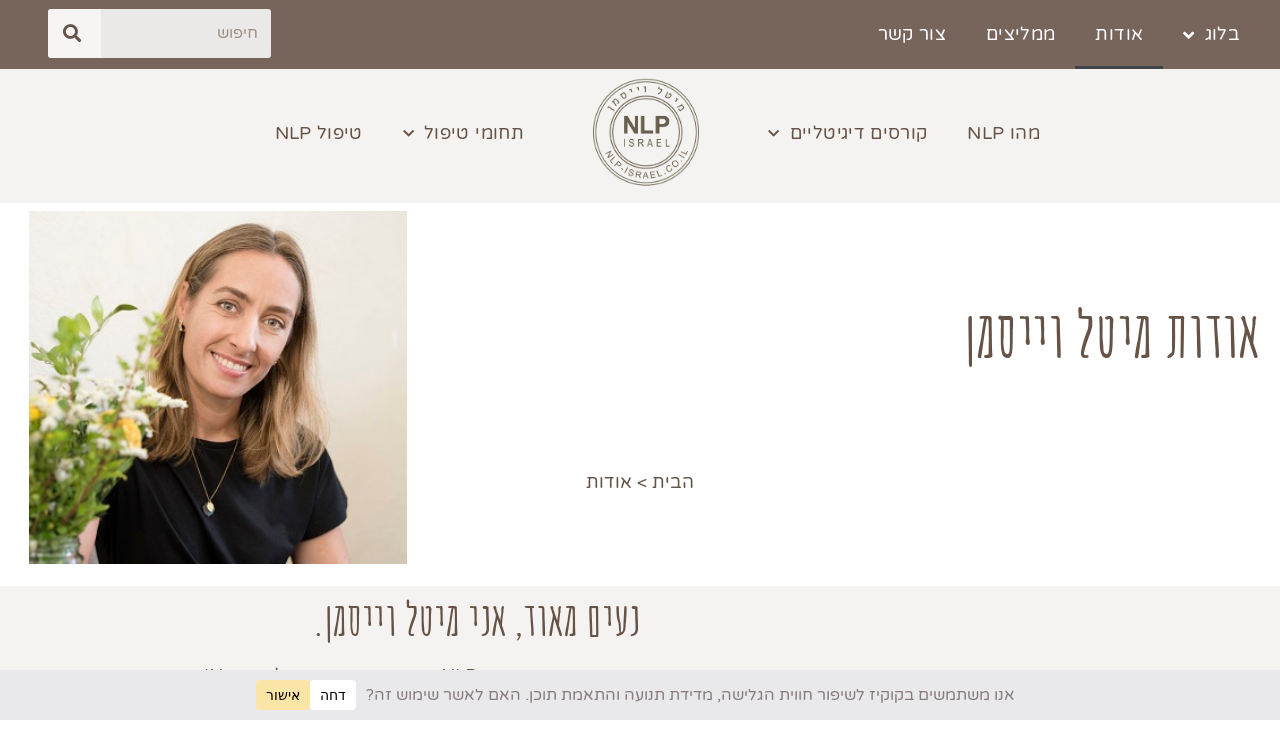

--- FILE ---
content_type: text/html; charset=UTF-8
request_url: https://nlp-israel.co.il/about/
body_size: 41346
content:
<!doctype html>
<html dir="rtl" lang="he-IL">
<head>
	<meta charset="UTF-8">
	<meta name="viewport" content="width=device-width, initial-scale=1">
	<link rel="profile" href="https://gmpg.org/xfn/11">
	<meta name='robots' content='index, follow, max-image-preview:large, max-snippet:-1, max-video-preview:-1' />

	<!-- This site is optimized with the Yoast SEO plugin v26.8 - https://yoast.com/product/yoast-seo-wordpress/ -->
	<title>אודות - NLP Israel - מיטל וייסמן</title>
	<link rel="canonical" href="https://nlp-israel.co.il/about/" />
	<meta property="og:locale" content="he_IL" />
	<meta property="og:type" content="article" />
	<meta property="og:title" content="אודות - NLP Israel - מיטל וייסמן" />
	<meta property="og:description" content="אודות מיטל וייסמן נעים מאוד, אני מיטל וייסמן. בהכשרתי אני טריינר NLP מטעם האגודה הבינלאומית IN.הכשרה זו היא הרמה הגבוהה בעולם בתחום ה–NLP, והיא מקנה גם את הזכות להכשיר מנחים בתחום. בקליניקה ובחיי הפרטיים בנוסף ל NLP אני משלבת גם כלים מעולם המיינדפולנס, העבודה של ביירון קייטי, מדיטציות ודמיון מודרך. איך הגעתי לתחום ה-NLP? מאז [&hellip;]" />
	<meta property="og:url" content="https://nlp-israel.co.il/about/" />
	<meta property="og:site_name" content="NLP Israel - מיטל וייסמן" />
	<meta property="article:modified_time" content="2025-11-18T13:54:23+00:00" />
	<meta property="og:image" content="https://nlp-israel.co.il/wp-content/uploads/2021/03/img_0065-768x1024.jpg" />
	<meta name="twitter:card" content="summary_large_image" />
	<script type="application/ld+json" class="yoast-schema-graph">{"@context":"https://schema.org","@graph":[{"@type":"WebPage","@id":"https://nlp-israel.co.il/about/","url":"https://nlp-israel.co.il/about/","name":"אודות - NLP Israel - מיטל וייסמן","isPartOf":{"@id":"https://nlp-israel.co.il/#website"},"primaryImageOfPage":{"@id":"https://nlp-israel.co.il/about/#primaryimage"},"image":{"@id":"https://nlp-israel.co.il/about/#primaryimage"},"thumbnailUrl":"https://nlp-israel.co.il/wp-content/uploads/2021/03/img_0065-768x1024.jpg","datePublished":"2020-11-19T09:06:19+00:00","dateModified":"2025-11-18T13:54:23+00:00","breadcrumb":{"@id":"https://nlp-israel.co.il/about/#breadcrumb"},"inLanguage":"he-IL","potentialAction":[{"@type":"ReadAction","target":["https://nlp-israel.co.il/about/"]}]},{"@type":"ImageObject","inLanguage":"he-IL","@id":"https://nlp-israel.co.il/about/#primaryimage","url":"https://nlp-israel.co.il/wp-content/uploads/2021/03/img_0065-scaled.jpg","contentUrl":"https://nlp-israel.co.il/wp-content/uploads/2021/03/img_0065-scaled.jpg","width":1920,"height":2560,"caption":"רוברט דילטס מיטל וייסמן"},{"@type":"BreadcrumbList","@id":"https://nlp-israel.co.il/about/#breadcrumb","itemListElement":[{"@type":"ListItem","position":1,"name":"הבית","item":"https://nlp-israel.co.il/"},{"@type":"ListItem","position":2,"name":"אודות"}]},{"@type":"WebSite","@id":"https://nlp-israel.co.il/#website","url":"https://nlp-israel.co.il/","name":"NLP Israel - מיטל וייסמן","description":"בית הספר אונליין הראשון בישראל ל NLP - שינוי הרגלים והשגת מטרות","publisher":{"@id":"https://nlp-israel.co.il/#/schema/person/b34aae716004a7ecce37301b3175adbf"},"potentialAction":[{"@type":"SearchAction","target":{"@type":"EntryPoint","urlTemplate":"https://nlp-israel.co.il/?s={search_term_string}"},"query-input":{"@type":"PropertyValueSpecification","valueRequired":true,"valueName":"search_term_string"}}],"inLanguage":"he-IL"},{"@type":["Person","Organization"],"@id":"https://nlp-israel.co.il/#/schema/person/b34aae716004a7ecce37301b3175adbf","name":"מיטל וייסמן","image":{"@type":"ImageObject","inLanguage":"he-IL","@id":"https://nlp-israel.co.il/#/schema/person/image/","url":"https://nlp-israel.co.il/wp-content/uploads/2020/11/logo_bg.png","contentUrl":"https://nlp-israel.co.il/wp-content/uploads/2020/11/logo_bg.png","width":1068,"height":1119,"caption":"מיטל וייסמן"},"logo":{"@id":"https://nlp-israel.co.il/#/schema/person/image/"}}]}</script>
	<!-- / Yoast SEO plugin. -->


<link rel='dns-prefetch' href='//fonts.googleapis.com' />
<link rel="alternate" type="application/rss+xml" title="NLP Israel - מיטל וייסמן &laquo; פיד‏" href="https://nlp-israel.co.il/feed/" />
<link rel="alternate" title="oEmbed (JSON)" type="application/json+oembed" href="https://nlp-israel.co.il/wp-json/oembed/1.0/embed?url=https%3A%2F%2Fnlp-israel.co.il%2Fabout%2F" />
<link rel="alternate" title="oEmbed (XML)" type="text/xml+oembed" href="https://nlp-israel.co.il/wp-json/oembed/1.0/embed?url=https%3A%2F%2Fnlp-israel.co.il%2Fabout%2F&#038;format=xml" />
<script data-cfasync="false" data-wpfc-render="false">
		(function () {
			window.dataLayer = window.dataLayer || [];function gtag(){dataLayer.push(arguments);}
			
			let preferences = {
				marketing: 0,
				statistics: 0,
			}
			
			// Get preferences directly from cookie
			const value = `; ` + document.cookie;
			const parts = value.split(`; wpconsent_preferences=`);
			if (parts.length === 2) {
				try {
					preferences = JSON.parse(parts.pop().split(';').shift());
				} catch (e) {
					console.error('Error parsing WPConsent preferences:', e);
				}
			}
			
			gtag('consent', 'default', {
				'ad_storage': preferences.marketing ? 'granted' : 'denied',
				'analytics_storage': preferences.statistics ? 'granted' : 'denied',
				'ad_user_data': preferences.marketing ? 'granted' : 'denied',
				'ad_personalization': preferences.marketing ? 'granted' : 'denied',
				'security_storage': 'granted',
				'functionality_storage': 'granted'
			});
		})();
	</script><style id='wp-img-auto-sizes-contain-inline-css'>
img:is([sizes=auto i],[sizes^="auto," i]){contain-intrinsic-size:3000px 1500px}
/*# sourceURL=wp-img-auto-sizes-contain-inline-css */
</style>

<link rel='stylesheet' id='rmp-elementor-form-widget-css-css' href='https://nlp-israel.co.il/wp-content/plugins/responder/assets/css/integrations/elementor/form-widget.css?ver=4.4.4' media='all' />
<style id='wp-emoji-styles-inline-css'>

	img.wp-smiley, img.emoji {
		display: inline !important;
		border: none !important;
		box-shadow: none !important;
		height: 1em !important;
		width: 1em !important;
		margin: 0 0.07em !important;
		vertical-align: -0.1em !important;
		background: none !important;
		padding: 0 !important;
	}
/*# sourceURL=wp-emoji-styles-inline-css */
</style>
<link rel='stylesheet' id='jet-engine-frontend-css' href='https://nlp-israel.co.il/wp-content/plugins/jet-engine/assets/css/frontend.css?ver=3.7.9.1' media='all' />
<link rel='stylesheet' id='pojo-a11y-css' href='https://nlp-israel.co.il/wp-content/plugins/pojo-accessibility/modules/legacy/assets/css/style.min.css?ver=1.0.0' media='all' />
<link rel='stylesheet' id='parente2-style-css' href='https://nlp-israel.co.il/wp-content/themes/hello-elementor/style.css?ver=6.9' media='all' />
<link rel='stylesheet' id='google-fonts-css' href='https://fonts.googleapis.com/css2?family=Damion&#038;display=swap&#038;ver=6.9' media='all' />
<link rel='stylesheet' id='hello-elementor-css' href='https://nlp-israel.co.il/wp-content/themes/hello-elementor/assets/css/reset.css?ver=3.4.5' media='all' />
<link rel='stylesheet' id='hello-elementor-theme-style-css' href='https://nlp-israel.co.il/wp-content/themes/hello-elementor/assets/css/theme.css?ver=3.4.5' media='all' />
<link rel='stylesheet' id='hello-elementor-header-footer-css' href='https://nlp-israel.co.il/wp-content/themes/hello-elementor/assets/css/header-footer.css?ver=3.4.5' media='all' />
<link rel='stylesheet' id='jet-popup-frontend-css' href='https://nlp-israel.co.il/wp-content/plugins/jet-popup/assets/css/jet-popup-frontend.css?ver=2.0.20' media='all' />
<link rel='stylesheet' id='elementor-frontend-css' href='https://nlp-israel.co.il/wp-content/plugins/elementor/assets/css/frontend-rtl.min.css?ver=3.33.1' media='all' />
<link rel='stylesheet' id='widget-nav-menu-css' href='https://nlp-israel.co.il/wp-content/plugins/elementor-pro/assets/css/widget-nav-menu-rtl.min.css?ver=3.33.1' media='all' />
<link rel='stylesheet' id='widget-image-css' href='https://nlp-israel.co.il/wp-content/plugins/elementor/assets/css/widget-image-rtl.min.css?ver=3.33.1' media='all' />
<link rel='stylesheet' id='widget-search-form-css' href='https://nlp-israel.co.il/wp-content/plugins/elementor-pro/assets/css/widget-search-form-rtl.min.css?ver=3.33.1' media='all' />
<link rel='stylesheet' id='elementor-icons-shared-0-css' href='https://nlp-israel.co.il/wp-content/plugins/elementor/assets/lib/font-awesome/css/fontawesome.min.css?ver=5.15.3' media='all' />
<link rel='stylesheet' id='elementor-icons-fa-solid-css' href='https://nlp-israel.co.il/wp-content/plugins/elementor/assets/lib/font-awesome/css/solid.min.css?ver=5.15.3' media='all' />
<link rel='stylesheet' id='e-sticky-css' href='https://nlp-israel.co.il/wp-content/plugins/elementor-pro/assets/css/modules/sticky.min.css?ver=3.33.1' media='all' />
<link rel='stylesheet' id='widget-heading-css' href='https://nlp-israel.co.il/wp-content/plugins/elementor/assets/css/widget-heading-rtl.min.css?ver=3.33.1' media='all' />
<link rel='stylesheet' id='e-motion-fx-css' href='https://nlp-israel.co.il/wp-content/plugins/elementor-pro/assets/css/modules/motion-fx.min.css?ver=3.33.1' media='all' />
<link rel='stylesheet' id='widget-image-box-css' href='https://nlp-israel.co.il/wp-content/plugins/elementor/assets/css/widget-image-box-rtl.min.css?ver=3.33.1' media='all' />
<link rel='stylesheet' id='widget-icon-list-css' href='https://nlp-israel.co.il/wp-content/plugins/elementor/assets/css/widget-icon-list-rtl.min.css?ver=3.33.1' media='all' />
<link rel='stylesheet' id='widget-icon-box-css' href='https://nlp-israel.co.il/wp-content/plugins/elementor/assets/css/widget-icon-box-rtl.min.css?ver=3.33.1' media='all' />
<link rel='stylesheet' id='e-animation-fadeInLeft-css' href='https://nlp-israel.co.il/wp-content/plugins/elementor/assets/lib/animations/styles/fadeInLeft.min.css?ver=3.33.1' media='all' />
<link rel='stylesheet' id='e-popup-css' href='https://nlp-israel.co.il/wp-content/plugins/elementor-pro/assets/css/conditionals/popup.min.css?ver=3.33.1' media='all' />
<link rel='stylesheet' id='elementor-icons-css' href='https://nlp-israel.co.il/wp-content/plugins/elementor/assets/lib/eicons/css/elementor-icons.min.css?ver=5.44.0' media='all' />
<link rel='stylesheet' id='elementor-post-6-css' href='https://nlp-israel.co.il/wp-content/uploads/elementor/css/post-6.css?ver=1768927484' media='all' />
<link rel='stylesheet' id='jet-tricks-frontend-css' href='https://nlp-israel.co.il/wp-content/plugins/jet-tricks/assets/css/jet-tricks-frontend.css?ver=1.5.9' media='all' />
<link rel='stylesheet' id='widget-breadcrumbs-css' href='https://nlp-israel.co.il/wp-content/plugins/elementor-pro/assets/css/widget-breadcrumbs-rtl.min.css?ver=3.33.1' media='all' />
<link rel='stylesheet' id='widget-divider-css' href='https://nlp-israel.co.il/wp-content/plugins/elementor/assets/css/widget-divider-rtl.min.css?ver=3.33.1' media='all' />
<link rel='stylesheet' id='widget-form-css' href='https://nlp-israel.co.il/wp-content/plugins/elementor-pro/assets/css/widget-form-rtl.min.css?ver=3.33.1' media='all' />
<link rel='stylesheet' id='elementor-post-84-css' href='https://nlp-israel.co.il/wp-content/uploads/elementor/css/post-84.css?ver=1768942418' media='all' />
<link rel='stylesheet' id='elementor-post-4732-css' href='https://nlp-israel.co.il/wp-content/uploads/elementor/css/post-4732.css?ver=1768942418' media='all' />
<link rel='stylesheet' id='elementor-post-9-css' href='https://nlp-israel.co.il/wp-content/uploads/elementor/css/post-9.css?ver=1768927486' media='all' />
<link rel='stylesheet' id='elementor-post-61-css' href='https://nlp-israel.co.il/wp-content/uploads/elementor/css/post-61.css?ver=1768927486' media='all' />
<link rel='stylesheet' id='elementor-post-5536-css' href='https://nlp-israel.co.il/wp-content/uploads/elementor/css/post-5536.css?ver=1768927480' media='all' />
<link rel='stylesheet' id='eael-general-css' href='https://nlp-israel.co.il/wp-content/plugins/essential-addons-for-elementor-lite/assets/front-end/css/view/general.min.css?ver=6.5.0' media='all' />
<link rel='stylesheet' id='elementor-gf-local-varelaround-css' href='https://nlp-israel.co.il/wp-content/uploads/elementor/google-fonts/css/varelaround.css?ver=1745768744' media='all' />
<link rel='stylesheet' id='elementor-gf-local-amaticsc-css' href='https://nlp-israel.co.il/wp-content/uploads/elementor/google-fonts/css/amaticsc.css?ver=1745768707' media='all' />
<link rel='stylesheet' id='elementor-icons-fa-brands-css' href='https://nlp-israel.co.il/wp-content/plugins/elementor/assets/lib/font-awesome/css/brands.min.css?ver=5.15.3' media='all' />
<script id="jquery-core-js-extra">
var pp = {"ajax_url":"https://nlp-israel.co.il/wp-admin/admin-ajax.php"};
//# sourceURL=jquery-core-js-extra
</script>
<script src="https://nlp-israel.co.il/wp-includes/js/jquery/jquery.min.js?ver=3.7.1" id="jquery-core-js"></script>
<script src="https://nlp-israel.co.il/wp-includes/js/jquery/jquery-migrate.min.js?ver=3.4.1" id="jquery-migrate-js"></script>
<script src="https://nlp-israel.co.il/wp-includes/js/underscore.min.js?ver=1.13.7" id="underscore-js"></script>
<script id="rmp-ajax-js-js-extra">
var RMP_AJAX_LOCALS = {"ajaxUrl":"https://nlp-israel.co.il/wp-admin/admin-ajax.php?page=Responder_PluginSettings","_nonce":"70915322f6","direction":"rtl"};
//# sourceURL=rmp-ajax-js-js-extra
</script>
<script src="https://nlp-israel.co.il/wp-content/plugins/responder/assets/js/ajax.js?ver=4.4.4" id="rmp-ajax-js-js"></script>
<script src="https://nlp-israel.co.il/wp-content/plugins/responder/assets/js/integrations/elementor/form-widget.js?ver=4.4.4" id="rmp-elementor-form-widget-js-js"></script>
<link rel="https://api.w.org/" href="https://nlp-israel.co.il/wp-json/" /><link rel="alternate" title="JSON" type="application/json" href="https://nlp-israel.co.il/wp-json/wp/v2/pages/84" /><link rel="EditURI" type="application/rsd+xml" title="RSD" href="https://nlp-israel.co.il/xmlrpc.php?rsd" />
<meta name="generator" content="WordPress 6.9" />
<link rel='shortlink' href='https://nlp-israel.co.il/?p=84' />
<!-- HFCM by 99 Robots - Snippet # 1: facebook -->
<meta name="facebook-domain-verification" content="oaq7rvwlz17l3vb6p5vro92dy30aoa" />
<!-- /end HFCM by 99 Robots -->
<!-- Facebook Pixel Code -->
<script type="text/plain" data-wpconsent-name="facebook-pixel" data-wpconsent-category="marketing">
!function(f,b,e,v,n,t,s)
{if(f.fbq)return;n=f.fbq=function(){n.callMethod?
n.callMethod.apply(n,arguments):n.queue.push(arguments)};
if(!f._fbq)f._fbq=n;n.push=n;n.loaded=!0;n.version='2.0';
n.queue=[];t=b.createElement(e);t.async=!0;
t.src=v;s=b.getElementsByTagName(e)[0];
s.parentNode.insertBefore(t,s)}(window,document,'script',
'https://connect.facebook.net/en_US/fbevents.js');
 fbq('init', '1157917066488300'); 
fbq('track', 'PageView');
</script>
<noscript>
 <img height="1" width="1" 
src="https://www.facebook.com/tr?id=1157917066488300&ev=PageView&noscript=1"/>
</noscript>
<!-- End Facebook Pixel Code -->




<meta name="google-site-verification" content="gWxcREXWo6F4wd26RoxYnjV8jaBYaxqP4Sf_3hz6_qA" /><style type="text/css">
#pojo-a11y-toolbar .pojo-a11y-toolbar-toggle a{ background-color: #4054b2;	color: #ffffff;}
#pojo-a11y-toolbar .pojo-a11y-toolbar-overlay, #pojo-a11y-toolbar .pojo-a11y-toolbar-overlay ul.pojo-a11y-toolbar-items.pojo-a11y-links{ border-color: #4054b2;}
body.pojo-a11y-focusable a:focus{ outline-style: solid !important;	outline-width: 1px !important;	outline-color: #FF0000 !important;}
#pojo-a11y-toolbar{ top: 750px !important;}
#pojo-a11y-toolbar .pojo-a11y-toolbar-overlay{ background-color: #ffffff;}
#pojo-a11y-toolbar .pojo-a11y-toolbar-overlay ul.pojo-a11y-toolbar-items li.pojo-a11y-toolbar-item a, #pojo-a11y-toolbar .pojo-a11y-toolbar-overlay p.pojo-a11y-toolbar-title{ color: #333333;}
#pojo-a11y-toolbar .pojo-a11y-toolbar-overlay ul.pojo-a11y-toolbar-items li.pojo-a11y-toolbar-item a.active{ background-color: #4054b2;	color: #ffffff;}
@media (max-width: 767px) { #pojo-a11y-toolbar { top: 50px !important; } }</style><meta name="generator" content="Elementor 3.33.1; features: additional_custom_breakpoints; settings: css_print_method-external, google_font-enabled, font_display-auto">
<script type="text/javascript">
    (function(c,l,a,r,i,t,y){
        c[a]=c[a]||function(){(c[a].q=c[a].q||[]).push(arguments)};
        t=l.createElement(r);t.async=1;t.src="https://www.clarity.ms/tag/"+i;
        y=l.getElementsByTagName(r)[0];y.parentNode.insertBefore(t,y);
    })(window, document, "clarity", "script", "skqwgw3nur");
</script>
			<style>
				.e-con.e-parent:nth-of-type(n+4):not(.e-lazyloaded):not(.e-no-lazyload),
				.e-con.e-parent:nth-of-type(n+4):not(.e-lazyloaded):not(.e-no-lazyload) * {
					background-image: none !important;
				}
				@media screen and (max-height: 1024px) {
					.e-con.e-parent:nth-of-type(n+3):not(.e-lazyloaded):not(.e-no-lazyload),
					.e-con.e-parent:nth-of-type(n+3):not(.e-lazyloaded):not(.e-no-lazyload) * {
						background-image: none !important;
					}
				}
				@media screen and (max-height: 640px) {
					.e-con.e-parent:nth-of-type(n+2):not(.e-lazyloaded):not(.e-no-lazyload),
					.e-con.e-parent:nth-of-type(n+2):not(.e-lazyloaded):not(.e-no-lazyload) * {
						background-image: none !important;
					}
				}
			</style>
			<style class="wpcode-css-snippet">/* Force banner to the BOTTOM-LEFT CORNER */
.cookie-notice, .cmplz-cookiebanner {
  position: fixed !important;
  bottom: 20px !important;    
  left: 20px !important;      
  right: auto !important;     
  top: auto !important;
  width: 300px !important;    
  max-width: 90% !important;  
  z-index: 9999 !important;
  /* גודל גופן קטן יותר */
  font-size: 14px !important; 
  border-radius: 8px !important; 
  padding: 15px !important;
}
/* שאר חוקי העיצוב */
.cookie-notice, .cmplz-cookiebanner {
  background-color: #e9e9eb !important; 
  color: #877d7d !important;
}
.cookie-notice .cookie-accept-button,
.cmplz-cookiebanner button,
.cmplz-cookiebanner .cmplz-btn {
  background-color: #fbe5a6 !important; 
  color: #000000 !important;
  border: none !important;
}</style><link rel="icon" href="https://nlp-israel.co.il/wp-content/uploads/2020/11/logo-1-150x150.png" sizes="32x32" />
<link rel="icon" href="https://nlp-israel.co.il/wp-content/uploads/2020/11/logo-1.png" sizes="192x192" />
<link rel="apple-touch-icon" href="https://nlp-israel.co.il/wp-content/uploads/2020/11/logo-1.png" />
<meta name="msapplication-TileImage" content="https://nlp-israel.co.il/wp-content/uploads/2020/11/logo-1.png" />
<style id='global-styles-inline-css'>
:root{--wp--preset--aspect-ratio--square: 1;--wp--preset--aspect-ratio--4-3: 4/3;--wp--preset--aspect-ratio--3-4: 3/4;--wp--preset--aspect-ratio--3-2: 3/2;--wp--preset--aspect-ratio--2-3: 2/3;--wp--preset--aspect-ratio--16-9: 16/9;--wp--preset--aspect-ratio--9-16: 9/16;--wp--preset--color--black: #000000;--wp--preset--color--cyan-bluish-gray: #abb8c3;--wp--preset--color--white: #ffffff;--wp--preset--color--pale-pink: #f78da7;--wp--preset--color--vivid-red: #cf2e2e;--wp--preset--color--luminous-vivid-orange: #ff6900;--wp--preset--color--luminous-vivid-amber: #fcb900;--wp--preset--color--light-green-cyan: #7bdcb5;--wp--preset--color--vivid-green-cyan: #00d084;--wp--preset--color--pale-cyan-blue: #8ed1fc;--wp--preset--color--vivid-cyan-blue: #0693e3;--wp--preset--color--vivid-purple: #9b51e0;--wp--preset--gradient--vivid-cyan-blue-to-vivid-purple: linear-gradient(135deg,rgb(6,147,227) 0%,rgb(155,81,224) 100%);--wp--preset--gradient--light-green-cyan-to-vivid-green-cyan: linear-gradient(135deg,rgb(122,220,180) 0%,rgb(0,208,130) 100%);--wp--preset--gradient--luminous-vivid-amber-to-luminous-vivid-orange: linear-gradient(135deg,rgb(252,185,0) 0%,rgb(255,105,0) 100%);--wp--preset--gradient--luminous-vivid-orange-to-vivid-red: linear-gradient(135deg,rgb(255,105,0) 0%,rgb(207,46,46) 100%);--wp--preset--gradient--very-light-gray-to-cyan-bluish-gray: linear-gradient(135deg,rgb(238,238,238) 0%,rgb(169,184,195) 100%);--wp--preset--gradient--cool-to-warm-spectrum: linear-gradient(135deg,rgb(74,234,220) 0%,rgb(151,120,209) 20%,rgb(207,42,186) 40%,rgb(238,44,130) 60%,rgb(251,105,98) 80%,rgb(254,248,76) 100%);--wp--preset--gradient--blush-light-purple: linear-gradient(135deg,rgb(255,206,236) 0%,rgb(152,150,240) 100%);--wp--preset--gradient--blush-bordeaux: linear-gradient(135deg,rgb(254,205,165) 0%,rgb(254,45,45) 50%,rgb(107,0,62) 100%);--wp--preset--gradient--luminous-dusk: linear-gradient(135deg,rgb(255,203,112) 0%,rgb(199,81,192) 50%,rgb(65,88,208) 100%);--wp--preset--gradient--pale-ocean: linear-gradient(135deg,rgb(255,245,203) 0%,rgb(182,227,212) 50%,rgb(51,167,181) 100%);--wp--preset--gradient--electric-grass: linear-gradient(135deg,rgb(202,248,128) 0%,rgb(113,206,126) 100%);--wp--preset--gradient--midnight: linear-gradient(135deg,rgb(2,3,129) 0%,rgb(40,116,252) 100%);--wp--preset--font-size--small: 13px;--wp--preset--font-size--medium: 20px;--wp--preset--font-size--large: 36px;--wp--preset--font-size--x-large: 42px;--wp--preset--spacing--20: 0.44rem;--wp--preset--spacing--30: 0.67rem;--wp--preset--spacing--40: 1rem;--wp--preset--spacing--50: 1.5rem;--wp--preset--spacing--60: 2.25rem;--wp--preset--spacing--70: 3.38rem;--wp--preset--spacing--80: 5.06rem;--wp--preset--shadow--natural: 6px 6px 9px rgba(0, 0, 0, 0.2);--wp--preset--shadow--deep: 12px 12px 50px rgba(0, 0, 0, 0.4);--wp--preset--shadow--sharp: 6px 6px 0px rgba(0, 0, 0, 0.2);--wp--preset--shadow--outlined: 6px 6px 0px -3px rgb(255, 255, 255), 6px 6px rgb(0, 0, 0);--wp--preset--shadow--crisp: 6px 6px 0px rgb(0, 0, 0);}:root { --wp--style--global--content-size: 800px;--wp--style--global--wide-size: 1200px; }:where(body) { margin: 0; }.wp-site-blocks > .alignleft { float: left; margin-right: 2em; }.wp-site-blocks > .alignright { float: right; margin-left: 2em; }.wp-site-blocks > .aligncenter { justify-content: center; margin-left: auto; margin-right: auto; }:where(.wp-site-blocks) > * { margin-block-start: 24px; margin-block-end: 0; }:where(.wp-site-blocks) > :first-child { margin-block-start: 0; }:where(.wp-site-blocks) > :last-child { margin-block-end: 0; }:root { --wp--style--block-gap: 24px; }:root :where(.is-layout-flow) > :first-child{margin-block-start: 0;}:root :where(.is-layout-flow) > :last-child{margin-block-end: 0;}:root :where(.is-layout-flow) > *{margin-block-start: 24px;margin-block-end: 0;}:root :where(.is-layout-constrained) > :first-child{margin-block-start: 0;}:root :where(.is-layout-constrained) > :last-child{margin-block-end: 0;}:root :where(.is-layout-constrained) > *{margin-block-start: 24px;margin-block-end: 0;}:root :where(.is-layout-flex){gap: 24px;}:root :where(.is-layout-grid){gap: 24px;}.is-layout-flow > .alignleft{float: left;margin-inline-start: 0;margin-inline-end: 2em;}.is-layout-flow > .alignright{float: right;margin-inline-start: 2em;margin-inline-end: 0;}.is-layout-flow > .aligncenter{margin-left: auto !important;margin-right: auto !important;}.is-layout-constrained > .alignleft{float: left;margin-inline-start: 0;margin-inline-end: 2em;}.is-layout-constrained > .alignright{float: right;margin-inline-start: 2em;margin-inline-end: 0;}.is-layout-constrained > .aligncenter{margin-left: auto !important;margin-right: auto !important;}.is-layout-constrained > :where(:not(.alignleft):not(.alignright):not(.alignfull)){max-width: var(--wp--style--global--content-size);margin-left: auto !important;margin-right: auto !important;}.is-layout-constrained > .alignwide{max-width: var(--wp--style--global--wide-size);}body .is-layout-flex{display: flex;}.is-layout-flex{flex-wrap: wrap;align-items: center;}.is-layout-flex > :is(*, div){margin: 0;}body .is-layout-grid{display: grid;}.is-layout-grid > :is(*, div){margin: 0;}body{padding-top: 0px;padding-right: 0px;padding-bottom: 0px;padding-left: 0px;}a:where(:not(.wp-element-button)){text-decoration: underline;}:root :where(.wp-element-button, .wp-block-button__link){background-color: #32373c;border-width: 0;color: #fff;font-family: inherit;font-size: inherit;font-style: inherit;font-weight: inherit;letter-spacing: inherit;line-height: inherit;padding-top: calc(0.667em + 2px);padding-right: calc(1.333em + 2px);padding-bottom: calc(0.667em + 2px);padding-left: calc(1.333em + 2px);text-decoration: none;text-transform: inherit;}.has-black-color{color: var(--wp--preset--color--black) !important;}.has-cyan-bluish-gray-color{color: var(--wp--preset--color--cyan-bluish-gray) !important;}.has-white-color{color: var(--wp--preset--color--white) !important;}.has-pale-pink-color{color: var(--wp--preset--color--pale-pink) !important;}.has-vivid-red-color{color: var(--wp--preset--color--vivid-red) !important;}.has-luminous-vivid-orange-color{color: var(--wp--preset--color--luminous-vivid-orange) !important;}.has-luminous-vivid-amber-color{color: var(--wp--preset--color--luminous-vivid-amber) !important;}.has-light-green-cyan-color{color: var(--wp--preset--color--light-green-cyan) !important;}.has-vivid-green-cyan-color{color: var(--wp--preset--color--vivid-green-cyan) !important;}.has-pale-cyan-blue-color{color: var(--wp--preset--color--pale-cyan-blue) !important;}.has-vivid-cyan-blue-color{color: var(--wp--preset--color--vivid-cyan-blue) !important;}.has-vivid-purple-color{color: var(--wp--preset--color--vivid-purple) !important;}.has-black-background-color{background-color: var(--wp--preset--color--black) !important;}.has-cyan-bluish-gray-background-color{background-color: var(--wp--preset--color--cyan-bluish-gray) !important;}.has-white-background-color{background-color: var(--wp--preset--color--white) !important;}.has-pale-pink-background-color{background-color: var(--wp--preset--color--pale-pink) !important;}.has-vivid-red-background-color{background-color: var(--wp--preset--color--vivid-red) !important;}.has-luminous-vivid-orange-background-color{background-color: var(--wp--preset--color--luminous-vivid-orange) !important;}.has-luminous-vivid-amber-background-color{background-color: var(--wp--preset--color--luminous-vivid-amber) !important;}.has-light-green-cyan-background-color{background-color: var(--wp--preset--color--light-green-cyan) !important;}.has-vivid-green-cyan-background-color{background-color: var(--wp--preset--color--vivid-green-cyan) !important;}.has-pale-cyan-blue-background-color{background-color: var(--wp--preset--color--pale-cyan-blue) !important;}.has-vivid-cyan-blue-background-color{background-color: var(--wp--preset--color--vivid-cyan-blue) !important;}.has-vivid-purple-background-color{background-color: var(--wp--preset--color--vivid-purple) !important;}.has-black-border-color{border-color: var(--wp--preset--color--black) !important;}.has-cyan-bluish-gray-border-color{border-color: var(--wp--preset--color--cyan-bluish-gray) !important;}.has-white-border-color{border-color: var(--wp--preset--color--white) !important;}.has-pale-pink-border-color{border-color: var(--wp--preset--color--pale-pink) !important;}.has-vivid-red-border-color{border-color: var(--wp--preset--color--vivid-red) !important;}.has-luminous-vivid-orange-border-color{border-color: var(--wp--preset--color--luminous-vivid-orange) !important;}.has-luminous-vivid-amber-border-color{border-color: var(--wp--preset--color--luminous-vivid-amber) !important;}.has-light-green-cyan-border-color{border-color: var(--wp--preset--color--light-green-cyan) !important;}.has-vivid-green-cyan-border-color{border-color: var(--wp--preset--color--vivid-green-cyan) !important;}.has-pale-cyan-blue-border-color{border-color: var(--wp--preset--color--pale-cyan-blue) !important;}.has-vivid-cyan-blue-border-color{border-color: var(--wp--preset--color--vivid-cyan-blue) !important;}.has-vivid-purple-border-color{border-color: var(--wp--preset--color--vivid-purple) !important;}.has-vivid-cyan-blue-to-vivid-purple-gradient-background{background: var(--wp--preset--gradient--vivid-cyan-blue-to-vivid-purple) !important;}.has-light-green-cyan-to-vivid-green-cyan-gradient-background{background: var(--wp--preset--gradient--light-green-cyan-to-vivid-green-cyan) !important;}.has-luminous-vivid-amber-to-luminous-vivid-orange-gradient-background{background: var(--wp--preset--gradient--luminous-vivid-amber-to-luminous-vivid-orange) !important;}.has-luminous-vivid-orange-to-vivid-red-gradient-background{background: var(--wp--preset--gradient--luminous-vivid-orange-to-vivid-red) !important;}.has-very-light-gray-to-cyan-bluish-gray-gradient-background{background: var(--wp--preset--gradient--very-light-gray-to-cyan-bluish-gray) !important;}.has-cool-to-warm-spectrum-gradient-background{background: var(--wp--preset--gradient--cool-to-warm-spectrum) !important;}.has-blush-light-purple-gradient-background{background: var(--wp--preset--gradient--blush-light-purple) !important;}.has-blush-bordeaux-gradient-background{background: var(--wp--preset--gradient--blush-bordeaux) !important;}.has-luminous-dusk-gradient-background{background: var(--wp--preset--gradient--luminous-dusk) !important;}.has-pale-ocean-gradient-background{background: var(--wp--preset--gradient--pale-ocean) !important;}.has-electric-grass-gradient-background{background: var(--wp--preset--gradient--electric-grass) !important;}.has-midnight-gradient-background{background: var(--wp--preset--gradient--midnight) !important;}.has-small-font-size{font-size: var(--wp--preset--font-size--small) !important;}.has-medium-font-size{font-size: var(--wp--preset--font-size--medium) !important;}.has-large-font-size{font-size: var(--wp--preset--font-size--large) !important;}.has-x-large-font-size{font-size: var(--wp--preset--font-size--x-large) !important;}
/*# sourceURL=global-styles-inline-css */
</style>
<link rel='stylesheet' id='swiper-css' href='https://nlp-israel.co.il/wp-content/plugins/elementor/assets/lib/swiper/v8/css/swiper.min.css?ver=8.4.5' media='all' />
<link rel='stylesheet' id='e-swiper-css' href='https://nlp-israel.co.il/wp-content/plugins/elementor/assets/css/conditionals/e-swiper.min.css?ver=3.33.1' media='all' />
<link rel='stylesheet' id='elementor-post-4422-css' href='https://nlp-israel.co.il/wp-content/uploads/elementor/css/post-4422.css?ver=1768927481' media='all' />
<link rel='stylesheet' id='widget-video-css' href='https://nlp-israel.co.il/wp-content/plugins/elementor/assets/css/widget-video-rtl.min.css?ver=3.33.1' media='all' />
<link rel='stylesheet' id='elementor-post-2865-css' href='https://nlp-israel.co.il/wp-content/uploads/elementor/css/post-2865.css?ver=1678948434' media='all' />
<link rel='stylesheet' id='elementor-post-949-css' href='https://nlp-israel.co.il/wp-content/uploads/elementor/css/post-949.css?ver=1678948291' media='all' />
<link rel='stylesheet' id='elementor-post-937-css' href='https://nlp-israel.co.il/wp-content/uploads/elementor/css/post-937.css?ver=1678948291' media='all' />
</head>
<body class="rtl wp-singular page-template page-template-elementor_header_footer page page-id-84 wp-custom-logo wp-embed-responsive wp-theme-hello-elementor wp-child-theme-hello-elementor-child hello-elementor-default elementor-default elementor-template-full-width elementor-kit-6 elementor-page elementor-page-84">

<!-- Facebook Pixel Code -->
<script type="text/plain" data-wpconsent-name="facebook-pixel" data-wpconsent-category="marketing">
!function(f,b,e,v,n,t,s)
{if(f.fbq)return;n=f.fbq=function(){n.callMethod?
n.callMethod.apply(n,arguments):n.queue.push(arguments)};
if(!f._fbq)f._fbq=n;n.push=n;n.loaded=!0;n.version='2.0';
n.queue=[];t=b.createElement(e);t.async=!0;
t.src=v;s=b.getElementsByTagName(e)[0];
s.parentNode.insertBefore(t,s)}(window,document,'script',
'https://connect.facebook.net/en_US/fbevents.js');
 fbq('init', '1157917066488300'); 
fbq('track', 'PageView');
</script>
<noscript>
 <img height="1" width="1" 
src="https://www.facebook.com/tr?id=1157917066488300&ev=PageView&noscript=1"/>
</noscript>
<!-- End Facebook Pixel Code -->
<a class="skip-link screen-reader-text" href="#content">דלג לתוכן</a>

		<header data-elementor-type="header" data-elementor-id="9" class="elementor elementor-9 elementor-location-header" data-elementor-post-type="elementor_library">
					<section class="elementor-section elementor-top-section elementor-element elementor-element-97aff7a elementor-section-height-min-height primary_header_left elementor-section-boxed elementor-section-height-default elementor-section-items-middle" data-id="97aff7a" data-element_type="section" id="stickyheaders" data-settings="{&quot;background_background&quot;:&quot;classic&quot;,&quot;sticky&quot;:&quot;top&quot;,&quot;sticky_on&quot;:[&quot;desktop&quot;,&quot;tablet&quot;,&quot;mobile&quot;],&quot;sticky_offset&quot;:0,&quot;sticky_effects_offset&quot;:0,&quot;sticky_anchor_link_offset&quot;:0}">
						<div class="elementor-container elementor-column-gap-default">
					<div class="elementor-column elementor-col-33 elementor-top-column elementor-element elementor-element-5c7b372 primary_header_right elementor-hidden-tablet elementor-hidden-phone" data-id="5c7b372" data-element_type="column">
			<div class="elementor-widget-wrap elementor-element-populated">
						<div class="elementor-element elementor-element-495d0b5 elementor-hidden-tablet elementor-hidden-phone elementor-nav-menu--dropdown-tablet elementor-nav-menu__text-align-aside elementor-widget elementor-widget-nav-menu" data-id="495d0b5" data-element_type="widget" data-settings="{&quot;submenu_icon&quot;:{&quot;value&quot;:&quot;&lt;i class=\&quot;fas fa-angle-down\&quot; aria-hidden=\&quot;true\&quot;&gt;&lt;\/i&gt;&quot;,&quot;library&quot;:&quot;fa-solid&quot;},&quot;layout&quot;:&quot;horizontal&quot;}" data-widget_type="nav-menu.default">
				<div class="elementor-widget-container">
								<nav aria-label="תפריט" class="elementor-nav-menu--main elementor-nav-menu__container elementor-nav-menu--layout-horizontal e--pointer-underline e--animation-fade">
				<ul id="menu-1-495d0b5" class="elementor-nav-menu"><li class="menu-item menu-item-type-post_type menu-item-object-page menu-item-has-children menu-item-3643"><a href="https://nlp-israel.co.il/%d7%91%d7%9c%d7%95%d7%92/" class="elementor-item">בלוג</a>
<ul class="sub-menu elementor-nav-menu--dropdown">
	<li class="menu-item menu-item-type-taxonomy menu-item-object-category menu-item-18334"><a href="https://nlp-israel.co.il/category/guided-imagery/" class="elementor-sub-item">מדיטציה ודמיון מודרך</a></li>
	<li class="menu-item menu-item-type-taxonomy menu-item-object-category menu-item-18332"><a href="https://nlp-israel.co.il/category/personal-development/" class="elementor-sub-item">התפתחות אישית</a></li>
	<li class="menu-item menu-item-type-taxonomy menu-item-object-category menu-item-18333"><a href="https://nlp-israel.co.il/category/%d7%90%d7%95%d7%a6%d7%a8%d7%95%d7%aa-%d7%9c%d7%9e%d7%98%d7%a4%d7%9c%d7%99%d7%9d/" class="elementor-sub-item">בוגרים ומטפלים</a></li>
</ul>
</li>
<li class="menu-item menu-item-type-post_type menu-item-object-page current-menu-item page_item page-item-84 current_page_item menu-item-3644"><a href="https://nlp-israel.co.il/about/" aria-current="page" class="elementor-item elementor-item-active">אודות</a></li>
<li class="menu-item menu-item-type-post_type menu-item-object-page menu-item-3645"><a href="https://nlp-israel.co.il/%d7%a1%d7%99%d7%a4%d7%95%d7%a8%d7%99%d7%9d-%d7%90%d7%99%d7%a9%d7%99%d7%99%d7%9d/" class="elementor-item">ממליצים</a></li>
<li class="menu-item menu-item-type-post_type menu-item-object-page menu-item-3646"><a href="https://nlp-israel.co.il/contact/" class="elementor-item">צור קשר</a></li>
</ul>			</nav>
						<nav class="elementor-nav-menu--dropdown elementor-nav-menu__container" aria-hidden="true">
				<ul id="menu-2-495d0b5" class="elementor-nav-menu"><li class="menu-item menu-item-type-post_type menu-item-object-page menu-item-has-children menu-item-3643"><a href="https://nlp-israel.co.il/%d7%91%d7%9c%d7%95%d7%92/" class="elementor-item" tabindex="-1">בלוג</a>
<ul class="sub-menu elementor-nav-menu--dropdown">
	<li class="menu-item menu-item-type-taxonomy menu-item-object-category menu-item-18334"><a href="https://nlp-israel.co.il/category/guided-imagery/" class="elementor-sub-item" tabindex="-1">מדיטציה ודמיון מודרך</a></li>
	<li class="menu-item menu-item-type-taxonomy menu-item-object-category menu-item-18332"><a href="https://nlp-israel.co.il/category/personal-development/" class="elementor-sub-item" tabindex="-1">התפתחות אישית</a></li>
	<li class="menu-item menu-item-type-taxonomy menu-item-object-category menu-item-18333"><a href="https://nlp-israel.co.il/category/%d7%90%d7%95%d7%a6%d7%a8%d7%95%d7%aa-%d7%9c%d7%9e%d7%98%d7%a4%d7%9c%d7%99%d7%9d/" class="elementor-sub-item" tabindex="-1">בוגרים ומטפלים</a></li>
</ul>
</li>
<li class="menu-item menu-item-type-post_type menu-item-object-page current-menu-item page_item page-item-84 current_page_item menu-item-3644"><a href="https://nlp-israel.co.il/about/" aria-current="page" class="elementor-item elementor-item-active" tabindex="-1">אודות</a></li>
<li class="menu-item menu-item-type-post_type menu-item-object-page menu-item-3645"><a href="https://nlp-israel.co.il/%d7%a1%d7%99%d7%a4%d7%95%d7%a8%d7%99%d7%9d-%d7%90%d7%99%d7%a9%d7%99%d7%99%d7%9d/" class="elementor-item" tabindex="-1">ממליצים</a></li>
<li class="menu-item menu-item-type-post_type menu-item-object-page menu-item-3646"><a href="https://nlp-israel.co.il/contact/" class="elementor-item" tabindex="-1">צור קשר</a></li>
</ul>			</nav>
						</div>
				</div>
					</div>
		</div>
				<div class="elementor-column elementor-col-33 elementor-top-column elementor-element elementor-element-f2defa3 elementor-hidden-tablet elementor-hidden-phone" data-id="f2defa3" data-element_type="column">
			<div class="elementor-widget-wrap elementor-element-populated">
						<div class="elementor-element elementor-element-9072fb2 elementor-hidden-tablet elementor-hidden-phone show-on-sticky elementor-widget elementor-widget-image" data-id="9072fb2" data-element_type="widget" data-widget_type="image.default">
				<div class="elementor-widget-container">
																<a href="/">
							<img width="168" height="176" src="https://nlp-israel.co.il/wp-content/uploads/2020/11/logobg.png" class="attachment-full size-full wp-image-20136" alt="" />								</a>
															</div>
				</div>
					</div>
		</div>
				<div class="elementor-column elementor-col-33 elementor-top-column elementor-element elementor-element-bf214ce primary_header_left" data-id="bf214ce" data-element_type="column">
			<div class="elementor-widget-wrap elementor-element-populated">
						<div class="elementor-element elementor-element-0d95cfe elementor-hidden-tablet elementor-hidden-phone elementor-search-form--skin-classic elementor-search-form--button-type-icon elementor-search-form--icon-search elementor-widget elementor-widget-search-form" data-id="0d95cfe" data-element_type="widget" data-settings="{&quot;skin&quot;:&quot;classic&quot;}" data-widget_type="search-form.default">
				<div class="elementor-widget-container">
							<search role="search">
			<form class="elementor-search-form" action="https://nlp-israel.co.il" method="get">
												<div class="elementor-search-form__container">
					<label class="elementor-screen-only" for="elementor-search-form-0d95cfe">חיפוש</label>

					
					<input id="elementor-search-form-0d95cfe" placeholder="חיפוש" class="elementor-search-form__input" type="search" name="s" value="">
					
											<button class="elementor-search-form__submit" type="submit" aria-label="חיפוש">
															<i aria-hidden="true" class="fas fa-search"></i>													</button>
					
									</div>
			</form>
		</search>
						</div>
				</div>
				<div class="elementor-element elementor-element-8bf8cfe elementor-hidden-desktop elementor-nav-menu--stretch elementor-nav-menu__text-align-center elementor-widget-tablet__width-initial elementor-widget-mobile__width-initial elementor-nav-menu--dropdown-tablet elementor-nav-menu--toggle elementor-nav-menu--burger elementor-widget elementor-widget-nav-menu" data-id="8bf8cfe" data-element_type="widget" data-settings="{&quot;full_width&quot;:&quot;stretch&quot;,&quot;layout&quot;:&quot;horizontal&quot;,&quot;submenu_icon&quot;:{&quot;value&quot;:&quot;&lt;i class=\&quot;fas fa-caret-down\&quot; aria-hidden=\&quot;true\&quot;&gt;&lt;\/i&gt;&quot;,&quot;library&quot;:&quot;fa-solid&quot;},&quot;toggle&quot;:&quot;burger&quot;}" data-widget_type="nav-menu.default">
				<div class="elementor-widget-container">
								<nav aria-label="תפריט" class="elementor-nav-menu--main elementor-nav-menu__container elementor-nav-menu--layout-horizontal e--pointer-underline e--animation-fade">
				<ul id="menu-1-8bf8cfe" class="elementor-nav-menu"><li class="menu-item menu-item-type-post_type menu-item-object-page menu-item-home menu-item-4793"><a href="https://nlp-israel.co.il/" class="elementor-item">הבית</a></li>
<li class="menu-item menu-item-type-post_type menu-item-object-page current-menu-item page_item page-item-84 current_page_item menu-item-4795"><a href="https://nlp-israel.co.il/about/" aria-current="page" class="elementor-item elementor-item-active">אודות</a></li>
<li class="menu-item menu-item-type-post_type menu-item-object-page menu-item-4801"><a href="https://nlp-israel.co.il/nlp/" class="elementor-item">מהו NLP</a></li>
<li class="menu-item menu-item-type-post_type menu-item-object-page menu-item-4799"><a href="https://nlp-israel.co.il/%d7%a1%d7%99%d7%a4%d7%95%d7%a8%d7%99%d7%9d-%d7%90%d7%99%d7%a9%d7%99%d7%99%d7%9d/" class="elementor-item">ממליצים</a></li>
<li class="menu-item menu-item-type-post_type menu-item-object-page menu-item-4794"><a href="https://nlp-israel.co.il/%d7%91%d7%9c%d7%95%d7%92/" class="elementor-item">בלוג</a></li>
<li class="menu-item menu-item-type-post_type menu-item-object-nlp_israel_courses menu-item-9571"><a href="https://nlp-israel.co.il/nlp_israel_courses/therapnlp/" class="elementor-item">טיפול NLP</a></li>
<li class="menu-item menu-item-type-post_type menu-item-object-page menu-item-4797"><a href="https://nlp-israel.co.il/nlp-academy-online/" class="elementor-item">קורסים אונליין</a></li>
<li class="menu-item menu-item-type-post_type menu-item-object-page menu-item-4796"><a href="https://nlp-israel.co.il/contact/" class="elementor-item">צור קשר</a></li>
</ul>			</nav>
					<div class="elementor-menu-toggle" role="button" tabindex="0" aria-label="כפתור פתיחת תפריט" aria-expanded="false">
			<i aria-hidden="true" role="presentation" class="elementor-menu-toggle__icon--open eicon-menu-bar"></i><i aria-hidden="true" role="presentation" class="elementor-menu-toggle__icon--close eicon-close"></i>		</div>
					<nav class="elementor-nav-menu--dropdown elementor-nav-menu__container" aria-hidden="true">
				<ul id="menu-2-8bf8cfe" class="elementor-nav-menu"><li class="menu-item menu-item-type-post_type menu-item-object-page menu-item-home menu-item-4793"><a href="https://nlp-israel.co.il/" class="elementor-item" tabindex="-1">הבית</a></li>
<li class="menu-item menu-item-type-post_type menu-item-object-page current-menu-item page_item page-item-84 current_page_item menu-item-4795"><a href="https://nlp-israel.co.il/about/" aria-current="page" class="elementor-item elementor-item-active" tabindex="-1">אודות</a></li>
<li class="menu-item menu-item-type-post_type menu-item-object-page menu-item-4801"><a href="https://nlp-israel.co.il/nlp/" class="elementor-item" tabindex="-1">מהו NLP</a></li>
<li class="menu-item menu-item-type-post_type menu-item-object-page menu-item-4799"><a href="https://nlp-israel.co.il/%d7%a1%d7%99%d7%a4%d7%95%d7%a8%d7%99%d7%9d-%d7%90%d7%99%d7%a9%d7%99%d7%99%d7%9d/" class="elementor-item" tabindex="-1">ממליצים</a></li>
<li class="menu-item menu-item-type-post_type menu-item-object-page menu-item-4794"><a href="https://nlp-israel.co.il/%d7%91%d7%9c%d7%95%d7%92/" class="elementor-item" tabindex="-1">בלוג</a></li>
<li class="menu-item menu-item-type-post_type menu-item-object-nlp_israel_courses menu-item-9571"><a href="https://nlp-israel.co.il/nlp_israel_courses/therapnlp/" class="elementor-item" tabindex="-1">טיפול NLP</a></li>
<li class="menu-item menu-item-type-post_type menu-item-object-page menu-item-4797"><a href="https://nlp-israel.co.il/nlp-academy-online/" class="elementor-item" tabindex="-1">קורסים אונליין</a></li>
<li class="menu-item menu-item-type-post_type menu-item-object-page menu-item-4796"><a href="https://nlp-israel.co.il/contact/" class="elementor-item" tabindex="-1">צור קשר</a></li>
</ul>			</nav>
						</div>
				</div>
				<div class="elementor-element elementor-element-eafb7c8 elementor-hidden-desktop elementor-widget__width-initial elementor-widget-tablet__width-initial elementor-widget-mobile__width-initial elementor-widget elementor-widget-image" data-id="eafb7c8" data-element_type="widget" data-widget_type="image.default">
				<div class="elementor-widget-container">
																<a href="/">
							<img width="1068" height="1119" src="https://nlp-israel.co.il/wp-content/uploads/2020/11/logo_bg.png" class="attachment-full size-full wp-image-20252" alt="" srcset="https://nlp-israel.co.il/wp-content/uploads/2020/11/logo_bg.png 1068w, https://nlp-israel.co.il/wp-content/uploads/2020/11/logo_bg-286x300.png 286w, https://nlp-israel.co.il/wp-content/uploads/2020/11/logo_bg-977x1024.png 977w, https://nlp-israel.co.il/wp-content/uploads/2020/11/logo_bg-768x805.png 768w" sizes="(max-width: 1068px) 100vw, 1068px" />								</a>
															</div>
				</div>
				<div class="elementor-element elementor-element-b5fbad7 elementor-widget__width-initial elementor-hidden-desktop call-icon elementor-widget-tablet__width-initial elementor-widget-mobile__width-initial elementor-view-default elementor-widget elementor-widget-icon" data-id="b5fbad7" data-element_type="widget" data-widget_type="icon.default">
				<div class="elementor-widget-container">
							<div class="elementor-icon-wrapper">
			<a class="elementor-icon" href="https://wa.me/message/OH3DSRLSOCBXH1">
			<i aria-hidden="true" class="fab fa-whatsapp"></i>			</a>
		</div>
						</div>
				</div>
					</div>
		</div>
					</div>
		</section>
				<section class="elementor-section elementor-top-section elementor-element elementor-element-01888cd elementor-section-height-min-height secondary_header elementor-hidden-tablet elementor-hidden-phone elementor-section-boxed elementor-section-height-default elementor-section-items-middle" data-id="01888cd" data-element_type="section" data-settings="{&quot;background_background&quot;:&quot;classic&quot;}">
						<div class="elementor-container elementor-column-gap-default">
					<div class="elementor-column elementor-col-20 elementor-top-column elementor-element elementor-element-39e9ee8" data-id="39e9ee8" data-element_type="column">
			<div class="elementor-widget-wrap">
							</div>
		</div>
				<div class="elementor-column elementor-col-20 elementor-top-column elementor-element elementor-element-f9e3998 elementor-hidden-tablet elementor-hidden-phone" data-id="f9e3998" data-element_type="column">
			<div class="elementor-widget-wrap elementor-element-populated">
						<div class="elementor-element elementor-element-671aaa9 elementor-nav-menu__align-end elementor-hidden-tablet elementor-hidden-phone elementor-nav-menu--dropdown-tablet elementor-nav-menu__text-align-aside elementor-nav-menu--toggle elementor-nav-menu--burger elementor-widget elementor-widget-nav-menu" data-id="671aaa9" data-element_type="widget" data-settings="{&quot;submenu_icon&quot;:{&quot;value&quot;:&quot;&lt;i class=\&quot;fas fa-chevron-down\&quot; aria-hidden=\&quot;true\&quot;&gt;&lt;\/i&gt;&quot;,&quot;library&quot;:&quot;fa-solid&quot;},&quot;layout&quot;:&quot;horizontal&quot;,&quot;toggle&quot;:&quot;burger&quot;}" data-widget_type="nav-menu.default">
				<div class="elementor-widget-container">
								<nav aria-label="תפריט" class="elementor-nav-menu--main elementor-nav-menu__container elementor-nav-menu--layout-horizontal e--pointer-underline e--animation-fade">
				<ul id="menu-1-671aaa9" class="elementor-nav-menu"><li class="menu-item menu-item-type-post_type menu-item-object-page menu-item-4200"><a href="https://nlp-israel.co.il/nlp/" class="elementor-item">מהו NLP</a></li>
<li class="menu-item menu-item-type-post_type menu-item-object-page menu-item-has-children menu-item-3653"><a href="https://nlp-israel.co.il/nlp-academy-online/" class="elementor-item">קורסים דיגיטליים</a>
<ul class="sub-menu elementor-nav-menu--dropdown">
	<li class="menu-item menu-item-type-post_type menu-item-object-nlp_israel_courses menu-item-6798"><a href="https://nlp-israel.co.il/nlp_israel_courses/nlp-practitioner/" class="elementor-sub-item">קורס NLP פרקטישינר דיגיטלי</a></li>
	<li class="menu-item menu-item-type-post_type menu-item-object-nlp_israel_courses menu-item-9893"><a href="https://nlp-israel.co.il/nlp_israel_courses/masternlp/" class="elementor-sub-item">קורס NLP מאסטר דיגיטלי</a></li>
	<li class="menu-item menu-item-type-post_type menu-item-object-nlp_israel_courses menu-item-9895"><a href="https://nlp-israel.co.il/nlp_israel_courses/guided-imagery/" class="elementor-sub-item">קורס דמיון ומטפורה דיגיטלי</a></li>
	<li class="menu-item menu-item-type-post_type menu-item-object-nlp_israel_courses menu-item-9887"><a href="https://nlp-israel.co.il/nlp_israel_courses/youresult/" class="elementor-sub-item">הערכה משאיפה לתוצאה</a></li>
	<li class="menu-item menu-item-type-post_type menu-item-object-nlp_israel_courses menu-item-9886"><a href="https://nlp-israel.co.il/nlp_israel_courses/anxiety-attack-course/" class="elementor-sub-item">ערכה אונליין למצבי חרדה</a></li>
</ul>
</li>
</ul>			</nav>
					<div class="elementor-menu-toggle" role="button" tabindex="0" aria-label="כפתור פתיחת תפריט" aria-expanded="false">
			<i aria-hidden="true" role="presentation" class="elementor-menu-toggle__icon--open eicon-menu-bar"></i><i aria-hidden="true" role="presentation" class="elementor-menu-toggle__icon--close eicon-close"></i>		</div>
					<nav class="elementor-nav-menu--dropdown elementor-nav-menu__container" aria-hidden="true">
				<ul id="menu-2-671aaa9" class="elementor-nav-menu"><li class="menu-item menu-item-type-post_type menu-item-object-page menu-item-4200"><a href="https://nlp-israel.co.il/nlp/" class="elementor-item" tabindex="-1">מהו NLP</a></li>
<li class="menu-item menu-item-type-post_type menu-item-object-page menu-item-has-children menu-item-3653"><a href="https://nlp-israel.co.il/nlp-academy-online/" class="elementor-item" tabindex="-1">קורסים דיגיטליים</a>
<ul class="sub-menu elementor-nav-menu--dropdown">
	<li class="menu-item menu-item-type-post_type menu-item-object-nlp_israel_courses menu-item-6798"><a href="https://nlp-israel.co.il/nlp_israel_courses/nlp-practitioner/" class="elementor-sub-item" tabindex="-1">קורס NLP פרקטישינר דיגיטלי</a></li>
	<li class="menu-item menu-item-type-post_type menu-item-object-nlp_israel_courses menu-item-9893"><a href="https://nlp-israel.co.il/nlp_israel_courses/masternlp/" class="elementor-sub-item" tabindex="-1">קורס NLP מאסטר דיגיטלי</a></li>
	<li class="menu-item menu-item-type-post_type menu-item-object-nlp_israel_courses menu-item-9895"><a href="https://nlp-israel.co.il/nlp_israel_courses/guided-imagery/" class="elementor-sub-item" tabindex="-1">קורס דמיון ומטפורה דיגיטלי</a></li>
	<li class="menu-item menu-item-type-post_type menu-item-object-nlp_israel_courses menu-item-9887"><a href="https://nlp-israel.co.il/nlp_israel_courses/youresult/" class="elementor-sub-item" tabindex="-1">הערכה משאיפה לתוצאה</a></li>
	<li class="menu-item menu-item-type-post_type menu-item-object-nlp_israel_courses menu-item-9886"><a href="https://nlp-israel.co.il/nlp_israel_courses/anxiety-attack-course/" class="elementor-sub-item" tabindex="-1">ערכה אונליין למצבי חרדה</a></li>
</ul>
</li>
</ul>			</nav>
						</div>
				</div>
					</div>
		</div>
				<div class="elementor-column elementor-col-20 elementor-top-column elementor-element elementor-element-db7fd23 elementor-hidden-tablet elementor-hidden-phone" data-id="db7fd23" data-element_type="column">
			<div class="elementor-widget-wrap elementor-element-populated">
						<div class="elementor-element elementor-element-e5ea554 elementor-hidden-tablet elementor-hidden-phone elementor-widget elementor-widget-image" data-id="e5ea554" data-element_type="widget" data-widget_type="image.default">
				<div class="elementor-widget-container">
																<a href="https://nlp-israel.co.il/">
							<img width="1068" height="1119" src="https://nlp-israel.co.il/wp-content/uploads/2020/11/logo_bg.png" class="attachment-full size-full wp-image-20252" alt="" srcset="https://nlp-israel.co.il/wp-content/uploads/2020/11/logo_bg.png 1068w, https://nlp-israel.co.il/wp-content/uploads/2020/11/logo_bg-286x300.png 286w, https://nlp-israel.co.il/wp-content/uploads/2020/11/logo_bg-977x1024.png 977w, https://nlp-israel.co.il/wp-content/uploads/2020/11/logo_bg-768x805.png 768w" sizes="(max-width: 1068px) 100vw, 1068px" />								</a>
															</div>
				</div>
					</div>
		</div>
				<div class="elementor-column elementor-col-20 elementor-top-column elementor-element elementor-element-b06db12" data-id="b06db12" data-element_type="column">
			<div class="elementor-widget-wrap elementor-element-populated">
						<div class="elementor-element elementor-element-9f1a7ae elementor-hidden-tablet elementor-hidden-phone elementor-nav-menu--dropdown-tablet elementor-nav-menu__text-align-aside elementor-nav-menu--toggle elementor-nav-menu--burger elementor-widget elementor-widget-nav-menu" data-id="9f1a7ae" data-element_type="widget" data-settings="{&quot;submenu_icon&quot;:{&quot;value&quot;:&quot;&lt;i class=\&quot;fas fa-chevron-down\&quot; aria-hidden=\&quot;true\&quot;&gt;&lt;\/i&gt;&quot;,&quot;library&quot;:&quot;fa-solid&quot;},&quot;layout&quot;:&quot;horizontal&quot;,&quot;toggle&quot;:&quot;burger&quot;}" data-widget_type="nav-menu.default">
				<div class="elementor-widget-container">
								<nav aria-label="תפריט" class="elementor-nav-menu--main elementor-nav-menu__container elementor-nav-menu--layout-horizontal e--pointer-underline e--animation-fade">
				<ul id="menu-1-9f1a7ae" class="elementor-nav-menu"><li class="menu-item menu-item-type-post_type menu-item-object-nlp_israel_courses menu-item-has-children menu-item-19742"><a href="https://nlp-israel.co.il/nlp_israel_courses/therapnlp/" class="elementor-item">תחומי טיפול</a>
<ul class="sub-menu elementor-nav-menu--dropdown">
	<li class="menu-item menu-item-type-post_type menu-item-object-post menu-item-7185"><a href="https://nlp-israel.co.il/confidence/" class="elementor-sub-item">ביטחון עצמי</a></li>
	<li class="menu-item menu-item-type-post_type menu-item-object-post menu-item-19998"><a href="https://nlp-israel.co.il/hsp/" class="elementor-sub-item">ויסות רגשי</a></li>
	<li class="menu-item menu-item-type-post_type menu-item-object-post menu-item-7184"><a href="https://nlp-israel.co.il/nlp-trauma-treatment/" class="elementor-sub-item">טראומה</a></li>
	<li class="menu-item menu-item-type-post_type menu-item-object-post menu-item-7182"><a href="https://nlp-israel.co.il/nlp-anxiety-attack/" class="elementor-sub-item">חרדות</a></li>
	<li class="menu-item menu-item-type-post_type menu-item-object-post menu-item-19739"><a href="https://nlp-israel.co.il/toxic-parents/" class="elementor-sub-item">מערכות יחסים רעילות</a></li>
	<li class="menu-item menu-item-type-post_type menu-item-object-post menu-item-7179"><a href="https://nlp-israel.co.il/interpersonal-communication/" class="elementor-sub-item">תקשורת בין אישית</a></li>
	<li class="menu-item menu-item-type-post_type menu-item-object-post menu-item-7186"><a href="https://nlp-israel.co.il/weaning/" class="elementor-sub-item">שינוי הרגלים</a></li>
	<li class="menu-item menu-item-type-post_type menu-item-object-post menu-item-7183"><a href="https://nlp-israel.co.il/stage-fright/" class="elementor-sub-item">פחד קהל</a></li>
	<li class="menu-item menu-item-type-post_type menu-item-object-post menu-item-7187"><a href="https://nlp-israel.co.il/flight-anxiety/" class="elementor-sub-item">חרדת טיסה</a></li>
	<li class="menu-item menu-item-type-post_type menu-item-object-post menu-item-7178"><a href="https://nlp-israel.co.il/business-success/" class="elementor-sub-item">הצלחה עסקית</a></li>
	<li class="menu-item menu-item-type-post_type menu-item-object-post menu-item-7180"><a href="https://nlp-israel.co.il/relationships-2/" class="elementor-sub-item">זוגיות</a></li>
</ul>
</li>
<li class="menu-item menu-item-type-post_type menu-item-object-nlp_israel_courses menu-item-19743"><a href="https://nlp-israel.co.il/nlp_israel_courses/therapnlp/" class="elementor-item">טיפול NLP</a></li>
</ul>			</nav>
					<div class="elementor-menu-toggle" role="button" tabindex="0" aria-label="כפתור פתיחת תפריט" aria-expanded="false">
			<i aria-hidden="true" role="presentation" class="elementor-menu-toggle__icon--open eicon-menu-bar"></i><i aria-hidden="true" role="presentation" class="elementor-menu-toggle__icon--close eicon-close"></i>		</div>
					<nav class="elementor-nav-menu--dropdown elementor-nav-menu__container" aria-hidden="true">
				<ul id="menu-2-9f1a7ae" class="elementor-nav-menu"><li class="menu-item menu-item-type-post_type menu-item-object-nlp_israel_courses menu-item-has-children menu-item-19742"><a href="https://nlp-israel.co.il/nlp_israel_courses/therapnlp/" class="elementor-item" tabindex="-1">תחומי טיפול</a>
<ul class="sub-menu elementor-nav-menu--dropdown">
	<li class="menu-item menu-item-type-post_type menu-item-object-post menu-item-7185"><a href="https://nlp-israel.co.il/confidence/" class="elementor-sub-item" tabindex="-1">ביטחון עצמי</a></li>
	<li class="menu-item menu-item-type-post_type menu-item-object-post menu-item-19998"><a href="https://nlp-israel.co.il/hsp/" class="elementor-sub-item" tabindex="-1">ויסות רגשי</a></li>
	<li class="menu-item menu-item-type-post_type menu-item-object-post menu-item-7184"><a href="https://nlp-israel.co.il/nlp-trauma-treatment/" class="elementor-sub-item" tabindex="-1">טראומה</a></li>
	<li class="menu-item menu-item-type-post_type menu-item-object-post menu-item-7182"><a href="https://nlp-israel.co.il/nlp-anxiety-attack/" class="elementor-sub-item" tabindex="-1">חרדות</a></li>
	<li class="menu-item menu-item-type-post_type menu-item-object-post menu-item-19739"><a href="https://nlp-israel.co.il/toxic-parents/" class="elementor-sub-item" tabindex="-1">מערכות יחסים רעילות</a></li>
	<li class="menu-item menu-item-type-post_type menu-item-object-post menu-item-7179"><a href="https://nlp-israel.co.il/interpersonal-communication/" class="elementor-sub-item" tabindex="-1">תקשורת בין אישית</a></li>
	<li class="menu-item menu-item-type-post_type menu-item-object-post menu-item-7186"><a href="https://nlp-israel.co.il/weaning/" class="elementor-sub-item" tabindex="-1">שינוי הרגלים</a></li>
	<li class="menu-item menu-item-type-post_type menu-item-object-post menu-item-7183"><a href="https://nlp-israel.co.il/stage-fright/" class="elementor-sub-item" tabindex="-1">פחד קהל</a></li>
	<li class="menu-item menu-item-type-post_type menu-item-object-post menu-item-7187"><a href="https://nlp-israel.co.il/flight-anxiety/" class="elementor-sub-item" tabindex="-1">חרדת טיסה</a></li>
	<li class="menu-item menu-item-type-post_type menu-item-object-post menu-item-7178"><a href="https://nlp-israel.co.il/business-success/" class="elementor-sub-item" tabindex="-1">הצלחה עסקית</a></li>
	<li class="menu-item menu-item-type-post_type menu-item-object-post menu-item-7180"><a href="https://nlp-israel.co.il/relationships-2/" class="elementor-sub-item" tabindex="-1">זוגיות</a></li>
</ul>
</li>
<li class="menu-item menu-item-type-post_type menu-item-object-nlp_israel_courses menu-item-19743"><a href="https://nlp-israel.co.il/nlp_israel_courses/therapnlp/" class="elementor-item" tabindex="-1">טיפול NLP</a></li>
</ul>			</nav>
						</div>
				</div>
					</div>
		</div>
				<div class="elementor-column elementor-col-20 elementor-top-column elementor-element elementor-element-96b6e3f" data-id="96b6e3f" data-element_type="column">
			<div class="elementor-widget-wrap">
							</div>
		</div>
					</div>
		</section>
				</header>
				<div data-elementor-type="wp-page" data-elementor-id="84" class="elementor elementor-84" data-elementor-post-type="page">
						<section class="elementor-section elementor-top-section elementor-element elementor-element-0743001 elementor-section-full_width elementor-section-height-min-height elementor-section-height-default elementor-section-items-middle" data-id="0743001" data-element_type="section" data-settings="{&quot;background_background&quot;:&quot;classic&quot;}">
						<div class="elementor-container elementor-column-gap-default">
					<div class="elementor-column elementor-col-100 elementor-top-column elementor-element elementor-element-9044002" data-id="9044002" data-element_type="column">
			<div class="elementor-widget-wrap elementor-element-populated">
						<section class="elementor-section elementor-inner-section elementor-element elementor-element-c313029 elementor-section-boxed elementor-section-height-default elementor-section-height-default" data-id="c313029" data-element_type="section">
						<div class="elementor-container elementor-column-gap-default">
					<div class="elementor-column elementor-col-50 elementor-inner-column elementor-element elementor-element-89415d5" data-id="89415d5" data-element_type="column">
			<div class="elementor-widget-wrap elementor-element-populated">
						<div class="elementor-element elementor-element-ea52c5f about-title elementor-widget elementor-widget-heading" data-id="ea52c5f" data-element_type="widget" data-widget_type="heading.default">
				<div class="elementor-widget-container">
					<h1 class="elementor-heading-title elementor-size-default">אודות מיטל וייסמן</h1>				</div>
				</div>
					</div>
		</div>
				<div class="elementor-column elementor-col-50 elementor-inner-column elementor-element elementor-element-c3a7691" data-id="c3a7691" data-element_type="column">
			<div class="elementor-widget-wrap elementor-element-populated">
						<div class="elementor-element elementor-element-d2db1f3 about-img-1 elementor-widget elementor-widget-image" data-id="d2db1f3" data-element_type="widget" data-widget_type="image.default">
				<div class="elementor-widget-container">
															<img fetchpriority="high" decoding="async" width="334" height="316" src="https://nlp-israel.co.il/wp-content/uploads/2021/03/תדמית-2020.jpg" class="attachment-large size-large wp-image-9668" alt="" srcset="https://nlp-israel.co.il/wp-content/uploads/2021/03/תדמית-2020.jpg 334w, https://nlp-israel.co.il/wp-content/uploads/2021/03/תדמית-2020-300x284.jpg 300w" sizes="(max-width: 334px) 100vw, 334px" />															</div>
				</div>
					</div>
		</div>
					</div>
		</section>
					</div>
		</div>
					</div>
		</section>
				<section class="elementor-section elementor-top-section elementor-element elementor-element-efc5b57 elementor-section-boxed elementor-section-height-default elementor-section-height-default" data-id="efc5b57" data-element_type="section">
						<div class="elementor-container elementor-column-gap-default">
					<div class="elementor-column elementor-col-100 elementor-top-column elementor-element elementor-element-2091d0a" data-id="2091d0a" data-element_type="column">
			<div class="elementor-widget-wrap elementor-element-populated">
						<div class="elementor-element elementor-element-de28cdb elementor-align-center elementor-tablet-align-center elementor-widget elementor-widget-breadcrumbs" data-id="de28cdb" data-element_type="widget" data-widget_type="breadcrumbs.default">
				<div class="elementor-widget-container">
					<p id="breadcrumbs"><span><span><a href="https://nlp-israel.co.il/">הבית</a></span> &gt; <span class="breadcrumb_last" aria-current="page">אודות</span></span></p>				</div>
				</div>
					</div>
		</div>
					</div>
		</section>
				<section class="elementor-section elementor-top-section elementor-element elementor-element-845afeb elementor-section-boxed elementor-section-height-default elementor-section-height-default" data-id="845afeb" data-element_type="section" data-settings="{&quot;background_background&quot;:&quot;classic&quot;}">
						<div class="elementor-container elementor-column-gap-default">
					<div class="elementor-column elementor-col-50 elementor-top-column elementor-element elementor-element-ad6adad" data-id="ad6adad" data-element_type="column">
			<div class="elementor-widget-wrap elementor-element-populated">
						<div class="elementor-element elementor-element-811a4bc course-img-2 elementor-widget__width-initial elementor-widget elementor-widget-image" data-id="811a4bc" data-element_type="widget" data-widget_type="image.default">
				<div class="elementor-widget-container">
															<img decoding="async" width="800" height="534" src="https://nlp-israel.co.il/wp-content/uploads/2021/03/קטן.jpg" class="attachment-large size-large wp-image-8953" alt="" srcset="https://nlp-israel.co.il/wp-content/uploads/2021/03/קטן.jpg 920w, https://nlp-israel.co.il/wp-content/uploads/2021/03/קטן-300x200.jpg 300w, https://nlp-israel.co.il/wp-content/uploads/2021/03/קטן-768x513.jpg 768w" sizes="(max-width: 800px) 100vw, 800px" />															</div>
				</div>
					</div>
		</div>
				<div class="elementor-column elementor-col-50 elementor-top-column elementor-element elementor-element-f65b79b" data-id="f65b79b" data-element_type="column">
			<div class="elementor-widget-wrap elementor-element-populated">
						<div class="elementor-element elementor-element-d197abc elementor-widget elementor-widget-heading" data-id="d197abc" data-element_type="widget" data-widget_type="heading.default">
				<div class="elementor-widget-container">
					<h2 class="elementor-heading-title elementor-size-default">נעים מאוד, אני מיטל וייסמן.</h2>				</div>
				</div>
				<div class="elementor-element elementor-element-5131ba7 elementor-widget elementor-widget-text-editor" data-id="5131ba7" data-element_type="widget" data-widget_type="text-editor.default">
				<div class="elementor-widget-container">
									<p>בהכשרתי אני טריינר NLP מטעם האגודה הבינלאומית IN.<br />הכשרה זו היא הרמה הגבוהה בעולם בתחום ה–NLP, והיא מקנה גם את הזכות להכשיר מנחים בתחום.</p><p>בקליניקה ובחיי הפרטיים בנוסף ל NLP אני משלבת גם כלים מעולם המיינדפולנס, העבודה של ביירון קייטי, מדיטציות ודמיון מודרך.</p>								</div>
				</div>
				<div class="elementor-element elementor-element-f62d390 elementor-widget__width-initial elementor-widget elementor-widget-heading" data-id="f62d390" data-element_type="widget" data-widget_type="heading.default">
				<div class="elementor-widget-container">
					<h2 class="elementor-heading-title elementor-size-default">איך הגעתי לתחום ה-NLP?</h2>				</div>
				</div>
				<div class="elementor-element elementor-element-f602b60 elementor-widget elementor-widget-text-editor" data-id="f602b60" data-element_type="widget" data-widget_type="text-editor.default">
				<div class="elementor-widget-container">
									<p>מאז ומתמיד סקרנה אותי השאלה מדוע יש אנשים שמסוגלים לשמור בקלות על רוגע, ביטחון ושמחת חיים, ולעומתם אחרים חווים את העולם כמאיים ומסוכן, כך שכל דבר מקפיץ או מכעיס אותם. מהו הגורם לשוני בין האנשים?</p><p><strong>הסקרנות הזו הובילה אותי לשאול את עצמי:</strong></p><p>מה מביא אנשים לעשות את מה שהם <u>עושים</u>, להרגיש את מה <u>שהם מרגישים</u> ולהתנהג כפי שהם <u>מתנהגים</u>?</p><p>כיצד ניתן לשלוט בכל אלו ואיך אפשר ליצור עולם טוב יותר עבורנו?<br /><span style="font-family: var( --e-global-typography-b35af7b-font-family ), Sans-serif; font-size: var( --e-global-typography-b35af7b-font-size ); letter-spacing: var( --e-global-typography-b35af7b-letter-spacing ); color: var( --e-global-color-primary );">בשנת 2007 גיליתי שזה אפשרי, ואפילו פשוט משניתן לדמיין, כשהתחלתי את מסע הגילוי שלי וכשנחשפתי </span><u style="font-family: var( --e-global-typography-b35af7b-font-family ), Sans-serif; font-size: var( --e-global-typography-b35af7b-font-size ); letter-spacing: var( --e-global-typography-b35af7b-letter-spacing ); color: var( --e-global-color-primary );">לעולם ה-</u><u style="font-family: var( --e-global-typography-b35af7b-font-family ), Sans-serif; font-size: var( --e-global-typography-b35af7b-font-size ); letter-spacing: var( --e-global-typography-b35af7b-letter-spacing ); color: var( --e-global-color-primary );">NLP</u><span style="font-family: var( --e-global-typography-b35af7b-font-family ), Sans-serif; font-size: var( --e-global-typography-b35af7b-font-size ); letter-spacing: var( --e-global-typography-b35af7b-letter-spacing ); color: var( --e-global-color-primary );">.</span></p>								</div>
				</div>
					</div>
		</div>
					</div>
		</section>
				<section class="elementor-section elementor-top-section elementor-element elementor-element-c78d93a elementor-section-boxed elementor-section-height-default elementor-section-height-default" data-id="c78d93a" data-element_type="section" data-settings="{&quot;background_background&quot;:&quot;classic&quot;}">
						<div class="elementor-container elementor-column-gap-default">
					<div class="elementor-column elementor-col-100 elementor-top-column elementor-element elementor-element-5272629" data-id="5272629" data-element_type="column">
			<div class="elementor-widget-wrap elementor-element-populated">
						<div class="elementor-element elementor-element-4a4fb3d about_courage_title elementor-widget elementor-widget-heading" data-id="4a4fb3d" data-element_type="widget" data-widget_type="heading.default">
				<div class="elementor-widget-container">
					<h2 class="elementor-heading-title elementor-size-default">המטרה שלי היא להעביר את זה הלאה! </h2>				</div>
				</div>
				<div class="elementor-element elementor-element-6891ca5 elementor-widget elementor-widget-text-editor" data-id="6891ca5" data-element_type="widget" data-widget_type="text-editor.default">
				<div class="elementor-widget-container">
									<p><br />לאפשר לכל מי שהגיע לזמן הנכון עבורו לצאת למסע פנימי<br />ללמוד איך להצליח להתמודד עם אתגרי החיים<br />דרך כלים פרקטים והכרות מעמיקה עם עצמנו ועם תופעות העולם.</p><p>להחזיר את האמונה והביטחון ביכולות שלנו,<br />לחזק תחושת שייכות, אהבה וקבלה ודרך כך <br />לנהל תקשורת פנימית ובין אישית מייטיבה<br />ולראות את העולם באופטימית אשר מובילה להצלחה וסיפוק אישי ועסקי <br />ולעולם טוב יותר.</p>								</div>
				</div>
					</div>
		</div>
					</div>
		</section>
				<section class="elementor-section elementor-top-section elementor-element elementor-element-7db8cd4 elementor-section-boxed elementor-section-height-default elementor-section-height-default" data-id="7db8cd4" data-element_type="section">
						<div class="elementor-container elementor-column-gap-default">
					<div class="elementor-column elementor-col-50 elementor-top-column elementor-element elementor-element-ad4c9a4" data-id="ad4c9a4" data-element_type="column">
			<div class="elementor-widget-wrap elementor-element-populated">
						<div class="elementor-element elementor-element-15d23a9 elementor-widget elementor-widget-heading" data-id="15d23a9" data-element_type="widget" data-widget_type="heading.default">
				<div class="elementor-widget-container">
					<h2 class="elementor-heading-title elementor-size-default">רקע מקצועי</h2>				</div>
				</div>
				<div class="elementor-element elementor-element-b51ee53 elementor-widget elementor-widget-text-editor" data-id="b51ee53" data-element_type="widget" data-widget_type="text-editor.default">
				<div class="elementor-widget-container">
									<h6><b>בשני העשורים האחרונים השקעתי בהכשרות מקצועיות רבות ומגוונות.</b></h6><p>הראשונה והעיקרית היא התואר הגבוה והמכובד ביותר בתחום ה-NLP (נל”פ): <b>“NLP Master Trainer” </b>מטעם האיגוד העולמי IN (הכשרה להנחיית מטפלי NLP).<br />את התואר רכשתי לאחר שלוש שנות לימוד ועוד שנתיים אסיסטנטיות.</p><p><b>בהמשך למדתי כלים טיפוליים נוספים מתקדמים בגישת ה-NLP ובגישות אחרות: </b>טיפול בטראומה, אבל ואובדן, Time Line Therapy, הקוד החדש (NLP), תטא-הילינג ומיינדפולנס.</p><p><b>בנוסף לכך, כחלק מהתנדבותי במרכז סיוע, </b>עברתי הכשרה במתן תמיכה לנפגעי תקיפה מינית ואלימות במשפחה מטעם מרכזי הסיוע בישראל. <span style="font-family: var( --e-global-typography-b35af7b-font-family ), Sans-serif; font-size: var( --e-global-typography-b35af7b-font-size ); letter-spacing: var( --e-global-typography-b35af7b-letter-spacing ); background-color: var( --e-global-color-9ff34ac ); color: var( --e-global-color-primary );">במהלך הכשרתי יצרתי שינוי משמעותי גם בחיי האישיים והמקצועיים.</span></p><p><b>עם השנים עברתי כברת דרך, כמו כולנו:</b> <span style="font-family: var( --e-global-typography-b35af7b-font-family ), Sans-serif; font-size: var( --e-global-typography-b35af7b-font-size ); letter-spacing: var( --e-global-typography-b35af7b-letter-spacing ); background-color: var( --e-global-color-9ff34ac ); color: var( --e-global-color-primary );">בדקתי כיוונים שונים, נכוויתי, נפלתי, קמתי וחוזר חלילה. הדרך שעשיתי לא הייתה קלה, אך בסופו של דבר היא השתלמה. היום אני יודעת שכל חוויה יכולה להפוך ללמידה משמעותית, וכל רגש, תקופה או משבר היו עבורי בית ספר לחיים.</span></p><p><b>השינוי הגדול ביותר שעשיתי הוא להצליח לחוות את העולם דרך משקפיים צבעוניים יותר, ולהפוך מקורבן לאדם שבוחר ומוביל את חייו.</b></p><p><b>בעשור האחרון אני חיה את החיים האידיאליים מבחינתי. </b><span style="background-color: var( --e-global-color-9ff34ac ); color: var( --e-global-color-primary ); font-family: var( --e-global-typography-b35af7b-font-family ), Sans-serif; font-size: var( --e-global-typography-b35af7b-font-size ); letter-spacing: var( --e-global-typography-b35af7b-letter-spacing );">אין זה אומר שהכול מושלם, כי המושלם הוא לא אידיאלי ואף משעמם. חיים אידיאליים פירושם שכל מה שבאחריותי ובשליטתי קורה בצורה הטובה ביותר שבאפשרותי לעשות, וכל מה שלא בשליטתי &#8211; יש לי כלים להתמודד עימו.</span></p><p><b>האתר הזה הוקם מתוך תשוקה גדולה להעביר את כל הידע והניסיון שצברתי</b> למי שכמֵהּ לקבל כלים שיעניקו לו את היכולת לשאול את השאלות הנכונות, לקבל את התשובות שחיפש במשך שנים, וכך להפוך את חייו לבהירים, חדים וטובים יותר.</p>								</div>
				</div>
					</div>
		</div>
				<div class="elementor-column elementor-col-50 elementor-top-column elementor-element elementor-element-38b655e" data-id="38b655e" data-element_type="column">
			<div class="elementor-widget-wrap elementor-element-populated">
						<div class="elementor-element elementor-element-607ba76 about-img-3 top elementor-widget__width-auto elementor-widget elementor-widget-image" data-id="607ba76" data-element_type="widget" data-widget_type="image.default">
				<div class="elementor-widget-container">
												<figure class="wp-caption">
										<img decoding="async" width="768" height="1024" src="https://nlp-israel.co.il/wp-content/uploads/2021/03/img_0065-768x1024.jpg" class="attachment-medium_large size-medium_large wp-image-7770" alt="רוברט דילטס מיטל וייסמן" srcset="https://nlp-israel.co.il/wp-content/uploads/2021/03/img_0065-768x1024.jpg 768w, https://nlp-israel.co.il/wp-content/uploads/2021/03/img_0065-225x300.jpg 225w, https://nlp-israel.co.il/wp-content/uploads/2021/03/img_0065-1152x1536.jpg 1152w, https://nlp-israel.co.il/wp-content/uploads/2021/03/img_0065-1536x2048.jpg 1536w, https://nlp-israel.co.il/wp-content/uploads/2021/03/img_0065-scaled.jpg 1920w" sizes="(max-width: 768px) 100vw, 768px" />											<figcaption class="widget-image-caption wp-caption-text"></figcaption>
										</figure>
									</div>
				</div>
				<div class="elementor-element elementor-element-91a32af elementor-widget elementor-widget-text-editor" data-id="91a32af" data-element_type="widget" data-widget_type="text-editor.default">
				<div class="elementor-widget-container">
									<p> </p><p><span style="font-size: 12pt;">ב<span style="font-family: var( --e-global-typography-b35af7b-font-family ), Sans-serif; letter-spacing: var( --e-global-typography-b35af7b-letter-spacing ); background-color: var( --e-global-color-9ff34ac ); color: var( --e-global-color-primary );">תמונה: רוברט דילטס ומיטל וייסמן</span></span></p>								</div>
				</div>
					</div>
		</div>
					</div>
		</section>
				<section class="elementor-section elementor-top-section elementor-element elementor-element-fbd2408 elementor-section-boxed elementor-section-height-default elementor-section-height-default" data-id="fbd2408" data-element_type="section" data-settings="{&quot;background_background&quot;:&quot;classic&quot;}">
						<div class="elementor-container elementor-column-gap-default">
					<div class="elementor-column elementor-col-50 elementor-top-column elementor-element elementor-element-027d940" data-id="027d940" data-element_type="column">
			<div class="elementor-widget-wrap elementor-element-populated">
						<div class="elementor-element elementor-element-d4ba3da course-img-2 elementor-widget__width-auto elementor-widget elementor-widget-image" data-id="d4ba3da" data-element_type="widget" data-widget_type="image.default">
				<div class="elementor-widget-container">
																<a href="https://nlp-israel.co.il/wp-content/uploads/2021/03/גלישה-מיטל.jpg" data-elementor-open-lightbox="yes" data-elementor-lightbox-title="גלישה מיטל" data-e-action-hash="#elementor-action%3Aaction%3Dlightbox%26settings%3DeyJpZCI6OTE2OCwidXJsIjoiaHR0cHM6XC9cL25scC1pc3JhZWwuY28uaWxcL3dwLWNvbnRlbnRcL3VwbG9hZHNcLzIwMjFcLzAzXC9cdTA1ZDJcdTA1ZGNcdTA1ZDlcdTA1ZTlcdTA1ZDQtXHUwNWRlXHUwNWQ5XHUwNWQ4XHUwNWRjLmpwZyJ9">
							<img loading="lazy" decoding="async" width="768" height="391" src="https://nlp-israel.co.il/wp-content/uploads/2021/03/גלישה-מיטל-768x391.jpg" class="attachment-medium_large size-medium_large wp-image-9168" alt="" srcset="https://nlp-israel.co.il/wp-content/uploads/2021/03/גלישה-מיטל-768x391.jpg 768w, https://nlp-israel.co.il/wp-content/uploads/2021/03/גלישה-מיטל-300x153.jpg 300w, https://nlp-israel.co.il/wp-content/uploads/2021/03/גלישה-מיטל-1024x521.jpg 1024w, https://nlp-israel.co.il/wp-content/uploads/2021/03/גלישה-מיטל-1536x782.jpg 1536w, https://nlp-israel.co.il/wp-content/uploads/2021/03/גלישה-מיטל.jpg 1789w" sizes="(max-width: 768px) 100vw, 768px" />								</a>
															</div>
				</div>
				<div class="elementor-element elementor-element-57316ac elementor-widget elementor-widget-text-editor" data-id="57316ac" data-element_type="widget" data-widget_type="text-editor.default">
				<div class="elementor-widget-container">
									<h6> </h6><h6><span style="font-size: 12pt;">בתמונה: אני גולשת </span><span style="font-size: 12pt;">(פעם לא האמנתי שאני יכולה לגלוש אך אימנתי את המוח שלי יחד עם למידה מהמורים הטובים ביותר והצלחתי!)</span></h6>								</div>
				</div>
					</div>
		</div>
				<div class="elementor-column elementor-col-50 elementor-top-column elementor-element elementor-element-3c3b099" data-id="3c3b099" data-element_type="column">
			<div class="elementor-widget-wrap elementor-element-populated">
						<div class="elementor-element elementor-element-d20ed30 elementor-widget elementor-widget-heading" data-id="d20ed30" data-element_type="widget" data-widget_type="heading.default">
				<div class="elementor-widget-container">
					<h2 class="elementor-heading-title elementor-size-default"><br>איך עושים את זה?</h2>				</div>
				</div>
				<div class="elementor-element elementor-element-3eabb32 elementor-widget elementor-widget-text-editor" data-id="3eabb32" data-element_type="widget" data-widget_type="text-editor.default">
				<div class="elementor-widget-container">
									<p>בעזרת תקשורת עם תת-המודע!</p><p>תת-המודע אחראי על המחשבות, הרגשות וההתנהגות שלנו.</p><p>כמו כן הוא האחראי ליצירת קשרים במוחנו, וכאשר אנחנו לומדים לתקשר איתו, ביכולתנו לשנות את הקשרים שכבר נוצרו במוח וליצור קשרים חדשים וחיוביים במקומם.</p><p>כך ניתן לא רק ליצור שינוי זמני, אלא גם לשמר את השינוי הרצוי לטווח הארוך, אפילו <b>לתמיד</b>.</p>								</div>
				</div>
				<div class="elementor-element elementor-element-a7da2fc elementor-widget elementor-widget-heading" data-id="a7da2fc" data-element_type="widget" data-widget_type="heading.default">
				<div class="elementor-widget-container">
					<h2 class="elementor-heading-title elementor-size-default">לא משנה מה היה עד היום,</h2>				</div>
				</div>
				<div class="elementor-element elementor-element-2d5e90c elementor-widget elementor-widget-text-editor" data-id="2d5e90c" data-element_type="widget" data-widget_type="text-editor.default">
				<div class="elementor-widget-container">
									<p>משנה מה אנחנו רוצים משנה מה אנחנו רוצים שיהיה מרגע זה והלאה!<br />בשנים האחרונות אני ממשיכה לחקור תקשורת פנימית ובין אישית,<br />אני לומדת, קוראת, שואלת. הנחתי מאות תהליכים אישיים מגוונים,<br />עשרות קורסים והכי חשוב כל הזמן אני בודקת ומיישמת.</p>								</div>
				</div>
					</div>
		</div>
					</div>
		</section>
				<section class="elementor-section elementor-top-section elementor-element elementor-element-c404421 elementor-section-boxed elementor-section-height-default elementor-section-height-default" data-id="c404421" data-element_type="section">
						<div class="elementor-container elementor-column-gap-default">
					<div class="elementor-column elementor-col-50 elementor-top-column elementor-element elementor-element-2bf8427" data-id="2bf8427" data-element_type="column">
			<div class="elementor-widget-wrap elementor-element-populated">
						<div class="elementor-element elementor-element-c1b0e90 elementor-widget elementor-widget-heading" data-id="c1b0e90" data-element_type="widget" data-widget_type="heading.default">
				<div class="elementor-widget-container">
					<h2 class="elementor-heading-title elementor-size-default">איך נהיה מאושרים?</h2>				</div>
				</div>
				<div class="elementor-element elementor-element-3fceb1a elementor-widget elementor-widget-text-editor" data-id="3fceb1a" data-element_type="widget" data-widget_type="text-editor.default">
				<div class="elementor-widget-container">
									<p><b>העבר פחות משמעותי בדרך להשגת האושר. מה שחשוב הוא מה אנחנו רוצים שיהיה מרגע זה ואילך!</b></p><p>אומנם כל שינוי דורש לא פעם ריפוי של הנפש מחוויות העבר למען הווה ועתיד טובים יותר, אך הייחוד של עולם ה-NLP הוא התמקדות במה אנחנו כן רוצים בחיינו בהווה ולאן אנו שואפים בעתיד.</p><p><strong>במהלך עבודתי אני ממשיכה ללא הרף לפתח כלים לחיים שלווים, בטוחים ומאושרים יותר.</strong><br />ביכולתם של כלים אלו לחזק את הדימוי והביטחון העצמי ולדייק תקשורת פנימית ובין-אישית, שהיא הבסיס לכל התוצאות שלנו בחיים.</p><p><b>המחשבות שלנו הן הגורם להרגשה שלנו ולאופן שבו ייראו חיינו,</b> והדיאלוג הפנימי שלנו הוא הגורם לכל ההרגלים הקיימים בחיינו. השחזה ודיוק של הדיאלוג הזה יכולים להוביל לשינוי ולהחלפת ההרגלים הישנים והמגבילים בהרגלים חדשים, המקדמים תוצאות רצויות.</p>								</div>
				</div>
					</div>
		</div>
				<div class="elementor-column elementor-col-50 elementor-top-column elementor-element elementor-element-7afbebd" data-id="7afbebd" data-element_type="column">
			<div class="elementor-widget-wrap elementor-element-populated">
						<div class="elementor-element elementor-element-98531f4 about-img-3 top elementor-widget__width-auto elementor-widget elementor-widget-image" data-id="98531f4" data-element_type="widget" data-widget_type="image.default">
				<div class="elementor-widget-container">
															<img loading="lazy" decoding="async" width="768" height="576" src="https://nlp-israel.co.il/wp-content/uploads/2021/03/מיטל-מציירת-מדבר-768x576.jpg" class="attachment-medium_large size-medium_large wp-image-9671" alt="" srcset="https://nlp-israel.co.il/wp-content/uploads/2021/03/מיטל-מציירת-מדבר-768x576.jpg 768w, https://nlp-israel.co.il/wp-content/uploads/2021/03/מיטל-מציירת-מדבר-300x225.jpg 300w, https://nlp-israel.co.il/wp-content/uploads/2021/03/מיטל-מציירת-מדבר.jpg 1024w" sizes="(max-width: 768px) 100vw, 768px" />															</div>
				</div>
				<div class="elementor-element elementor-element-19eb347 elementor-widget elementor-widget-heading" data-id="19eb347" data-element_type="widget" data-widget_type="heading.default">
				<div class="elementor-widget-container">
					<h6 class="elementor-heading-title elementor-size-default"><br><br><br><br>בתמונה: אני מציירת. (נחל צין, שדה בוקר)</h6>				</div>
				</div>
					</div>
		</div>
					</div>
		</section>
				<section class="elementor-section elementor-top-section elementor-element elementor-element-8d1da42 elementor-section-boxed elementor-section-height-default elementor-section-height-default" data-id="8d1da42" data-element_type="section" data-settings="{&quot;background_background&quot;:&quot;classic&quot;}">
						<div class="elementor-container elementor-column-gap-default">
					<div class="elementor-column elementor-col-50 elementor-top-column elementor-element elementor-element-ed74513" data-id="ed74513" data-element_type="column">
			<div class="elementor-widget-wrap elementor-element-populated">
						<div class="elementor-element elementor-element-8f77882 course-img-2 elementor-widget__width-auto elementor-widget elementor-widget-image" data-id="8f77882" data-element_type="widget" data-widget_type="image.default">
				<div class="elementor-widget-container">
															<img loading="lazy" decoding="async" width="800" height="534" src="https://nlp-israel.co.il/wp-content/uploads/2021/03/IMG_2003-2-1024x683.jpg" class="attachment-large size-large wp-image-9675" alt="" srcset="https://nlp-israel.co.il/wp-content/uploads/2021/03/IMG_2003-2-1024x683.jpg 1024w, https://nlp-israel.co.il/wp-content/uploads/2021/03/IMG_2003-2-300x200.jpg 300w, https://nlp-israel.co.il/wp-content/uploads/2021/03/IMG_2003-2-768x512.jpg 768w, https://nlp-israel.co.il/wp-content/uploads/2021/03/IMG_2003-2-1536x1024.jpg 1536w, https://nlp-israel.co.il/wp-content/uploads/2021/03/IMG_2003-2-2048x1365.jpg 2048w" sizes="(max-width: 800px) 100vw, 800px" />															</div>
				</div>
					</div>
		</div>
				<div class="elementor-column elementor-col-50 elementor-top-column elementor-element elementor-element-61c5d4a" data-id="61c5d4a" data-element_type="column">
			<div class="elementor-widget-wrap elementor-element-populated">
						<div class="elementor-element elementor-element-5a61a61 elementor-widget elementor-widget-heading" data-id="5a61a61" data-element_type="widget" data-widget_type="heading.default">
				<div class="elementor-widget-container">
					<h2 class="elementor-heading-title elementor-size-default">בשנים האחרונות אני חובשת שני כובעים עיקריים:</h2>				</div>
				</div>
				<div class="elementor-element elementor-element-bad3186 elementor-widget elementor-widget-text-editor" data-id="bad3186" data-element_type="widget" data-widget_type="text-editor.default">
				<div class="elementor-widget-container">
									<p>הראשון הוא הנחיית תהליכים אישיים בקליניקה הפרטית שלי בת&quot;א.<br />ליוויתי מאות תהליכים אישיים דרך שיטת עבודה ייחודית שפיתחתי. שיטה זו מאפשרת ליצור שינוי מהיר שנשמר לאורך זמן תוך 12 מפגשים בלבד!</p><p>מטופלים רבים שלי הגיעו במהלך התהליך האישי עימי לסיפורי הצלחה אדירים ומרגשים, זכו לשים את הספק בצד ולהתחייב לאושר שלהם.</p>								</div>
				</div>
				<div class="elementor-element elementor-element-5dded5c elementor-widget elementor-widget-heading" data-id="5dded5c" data-element_type="widget" data-widget_type="heading.default">
				<div class="elementor-widget-container">
					<h2 class="elementor-heading-title elementor-size-default">התחום השני הוא הנחיית קורסים והכשרת מנחי NLP.</h2>				</div>
				</div>
				<div class="elementor-element elementor-element-ef3859a elementor-widget elementor-widget-text-editor" data-id="ef3859a" data-element_type="widget" data-widget_type="text-editor.default">
				<div class="elementor-widget-container">
									<p><a href="https://nlp-israel.co.il/nlp_israel_courses/%d7%94%d7%aa%d7%a4%d7%aa%d7%97%d7%95%d7%aa-%d7%90%d7%99%d7%a9%d7%99%d7%aa-2/" target="_blank" rel="noopener">טיפול NLP</a> במהלך השנים הנחיתי עשרות קורסים להתפתחות אישית, טיפול עצמי בחרדות, דמיון מודרך ומטפורה והכשרת מנחי NLP.</p><p><strong> </strong><strong>המטרה שלי היא להעביר הלאה את הידע והניסיון שצברתי לאורך השנים,</strong></p><p>לאפשר לכמה שיותר אנשים לעשות שינוי בחייהם, להתעורר בבוקר עם מוטיבציה וברק בעיניים, להתנהל בביטחון וללכת לישון מסופקים ומאושרים!</p><p>משום כך הקמתי בשנת 2015 את <strong>NLP ISRAEL</strong> &#8211; <strong>בית ספר אונליין ל-</strong><strong>NLP</strong><strong>, הראשון מסוגו בישראל.</strong></p><p>זהו המקום היחיד שבו ניתן לעבור מסלול לימודים להתפתחות אישית וכן הכשרות מקצועיות בתחום ה-NLP והדמיון המודרך <strong>באופן מקוון.</strong></p><p>בית הספר מציע מסלול הכשרה למנחי NLP  מרמת פרקטישינר ועד רמת המאסטר. בסיום הלימודים תוכלו לפתוח קליניקה משלכם ולהתחיל קריירה חדשה של ליווי תהליכים אישיים לשינוי הרגלים והשגת מטרות. כך תגשימו את החזון לעזור לאחרים ולחוות את חייכם כמשמעותיים ומספקים.</p><p><b>הלימודים מתקיימים במתכונת הדומה לזו של האוניברסיטה הפתוחה.</b></p><p>בבית הספר  NLP ISRAEL תוכלו ליהנות מכל יתרונות הלמידה המקוונת: שעות שמותאמות לכל אחד באופן אישי, חיסכון בזמן של נסיעות, חנייה או לקיחת חופש מהעבודה. זאת מבלי לוותר על ליווי מקצועי, תרגול ויצירת קשרים חברתיים.</p><p>פתגם בודהיסטי עתיק אומר: <i>&quot;כשהתלמיד מוכן &#8211; המורה מגיע&quot;.</i></p><p>הנה הגעתי אליכם, ואשמח לעזור ולתת מענה.</p>								</div>
				</div>
				<div class="elementor-element elementor-element-cb3c232 elementor-widget elementor-widget-heading" data-id="cb3c232" data-element_type="widget" data-widget_type="heading.default">
				<div class="elementor-widget-container">
					<h2 class="elementor-heading-title elementor-size-default">רוצים ליצור שינוי?</h2>				</div>
				</div>
				<div class="elementor-element elementor-element-cde817d elementor-widget elementor-widget-text-editor" data-id="cde817d" data-element_type="widget" data-widget_type="text-editor.default">
				<div class="elementor-widget-container">
									<p><a style="font-family: var( --e-global-typography-b35af7b-font-family ), Sans-serif; font-size: var( --e-global-typography-b35af7b-font-size ); letter-spacing: var( --e-global-typography-b35af7b-letter-spacing );" href="https://nlp-israel.co.il/nlp_israel_courses/%d7%98%d7%99%d7%a4%d7%95%d7%9c-nlp-%d7%a2%d7%9e%d7%95%d7%93-%d7%a7%d7%95%d7%a8%d7%a1-%d7%97%d7%93%d7%a9/" target="_blank" rel="noopener"><b>  &gt;&gt; תהליך אישי בקליניקה – <span style="font-family: var( --e-global-typography-b35af7b-font-family ), Sans-serif;"><span style="letter-spacing: var( --e-global-typography-b35af7b-letter-spacing );">לחצו כאן לפרטים.</span></span></b></a></p><p><b> <a href="https://nlp-israel.co.il/%d7%a7%d7%95%d7%a8%d7%a1%d7%99%d7%9d/" target="_blank" rel="noopener">&gt;&gt;  בית הספר המקוון ללימודי NLP – לחצו <u>כאן</u> לפרטים.</a></b></p><p>שימו לב!! <span style="font-family: var( --e-global-typography-b35af7b-font-family ), Sans-serif; font-size: var( --e-global-typography-b35af7b-font-size ); letter-spacing: var( --e-global-typography-b35af7b-letter-spacing ); background-color: var( --e-global-color-eab4591 ); color: var( --e-global-color-primary );">הקורס הראשון להיכרות עם עולם ה- NLP הוא בחינם! ניתן להגיע אליו כבר עכשיו בלחיצת כפתור</span><a style="font-family: var( --e-global-typography-b35af7b-font-family ), Sans-serif; font-size: var( --e-global-typography-b35af7b-font-size ); letter-spacing: var( --e-global-typography-b35af7b-letter-spacing );" href="https://nlp-israel.co.il/nlp_israel_courses/%d7%94%d7%aa%d7%a4%d7%aa%d7%97%d7%95%d7%aa-%d7%90%d7%99%d7%a9%d7%99%d7%aa-2/" target="_blank" rel="noopener"><u> כאן</u></a><span style="font-family: var( --e-global-typography-b35af7b-font-family ), Sans-serif; font-size: var( --e-global-typography-b35af7b-font-size ); letter-spacing: var( --e-global-typography-b35af7b-letter-spacing ); background-color: var( --e-global-color-eab4591 ); color: var( --e-global-color-primary );">.</span></p><p>נתראה בפנים!</p><p>מיטל</p>								</div>
				</div>
					</div>
		</div>
					</div>
		</section>
				<section class="elementor-section elementor-top-section elementor-element elementor-element-cf6b7e2 elementor-section-boxed elementor-section-height-default elementor-section-height-default" data-id="cf6b7e2" data-element_type="section" data-settings="{&quot;background_background&quot;:&quot;classic&quot;}">
						<div class="elementor-container elementor-column-gap-default">
					<div class="elementor-column elementor-col-100 elementor-top-column elementor-element elementor-element-b593423" data-id="b593423" data-element_type="column">
			<div class="elementor-widget-wrap elementor-element-populated">
						<div class="elementor-element elementor-element-58ea184 elementor-widget elementor-widget-heading" data-id="58ea184" data-element_type="widget" data-widget_type="heading.default">
				<div class="elementor-widget-container">
					<h2 class="elementor-heading-title elementor-size-default">הכשרות מקצועיות:</h2>				</div>
				</div>
				<section class="elementor-section elementor-inner-section elementor-element elementor-element-01d15cb four-box elementor-section-boxed elementor-section-height-default elementor-section-height-default" data-id="01d15cb" data-element_type="section">
						<div class="elementor-container elementor-column-gap-default">
					<div class="elementor-column elementor-col-50 elementor-inner-column elementor-element elementor-element-9ef3017" data-id="9ef3017" data-element_type="column">
			<div class="elementor-widget-wrap elementor-element-populated">
						<div class="elementor-element elementor-element-62663fe elementor-position-right elementor-vertical-align-middle master-section elementor-widget elementor-widget-image-box" data-id="62663fe" data-element_type="widget" data-widget_type="image-box.default">
				<div class="elementor-widget-container">
					<div class="elementor-image-box-wrapper"><figure class="elementor-image-box-img"><img loading="lazy" decoding="async" width="150" height="150" src="https://nlp-israel.co.il/wp-content/uploads/2025/11/Group-21-150x150.png" class="attachment-thumbnail size-thumbnail wp-image-20238" alt="" srcset="https://nlp-israel.co.il/wp-content/uploads/2025/11/Group-21-150x150.png 150w, https://nlp-israel.co.il/wp-content/uploads/2025/11/Group-21.png 264w" sizes="(max-width: 150px) 100vw, 150px" /></figure><div class="elementor-image-box-content"><p class="elementor-image-box-description">בעלת התואר הגבוה ביותר בתחום<br>“<b>NLP Master Trainer</b>” מטעם אגודת IN העולמית.</p></div></div>				</div>
				</div>
					</div>
		</div>
				<div class="elementor-column elementor-col-50 elementor-inner-column elementor-element elementor-element-f33934d" data-id="f33934d" data-element_type="column">
			<div class="elementor-widget-wrap elementor-element-populated">
						<div class="elementor-element elementor-element-9e47405 elementor-position-right elementor-vertical-align-middle master-section elementor-widget elementor-widget-image-box" data-id="9e47405" data-element_type="widget" data-widget_type="image-box.default">
				<div class="elementor-widget-container">
					<div class="elementor-image-box-wrapper"><figure class="elementor-image-box-img"><img loading="lazy" decoding="async" width="150" height="150" src="https://nlp-israel.co.il/wp-content/uploads/2025/11/Group-21-1-150x150.png" class="attachment-thumbnail size-thumbnail wp-image-20235" alt="" /></figure><div class="elementor-image-box-content"><p class="elementor-image-box-description">מנחה מוסמכת בכירה <b>בדמיון מודרך</b> מטעם אוניברסיטת חיפה.</p></div></div>				</div>
				</div>
					</div>
		</div>
					</div>
		</section>
				<section class="elementor-section elementor-inner-section elementor-element elementor-element-68b43f8 elementor-section-boxed elementor-section-height-default elementor-section-height-default" data-id="68b43f8" data-element_type="section">
						<div class="elementor-container elementor-column-gap-default">
					<div class="elementor-column elementor-col-50 elementor-inner-column elementor-element elementor-element-a63a89a" data-id="a63a89a" data-element_type="column">
			<div class="elementor-widget-wrap elementor-element-populated">
						<div class="elementor-element elementor-element-5368e93 elementor-position-right elementor-vertical-align-middle master-section elementor-widget elementor-widget-image-box" data-id="5368e93" data-element_type="widget" data-widget_type="image-box.default">
				<div class="elementor-widget-container">
					<div class="elementor-image-box-wrapper"><figure class="elementor-image-box-img"><img loading="lazy" decoding="async" width="150" height="150" src="https://nlp-israel.co.il/wp-content/uploads/2025/11/Group-21-2-150x150.png" class="attachment-thumbnail size-thumbnail wp-image-20236" alt="" srcset="https://nlp-israel.co.il/wp-content/uploads/2025/11/Group-21-2-150x150.png 150w, https://nlp-israel.co.il/wp-content/uploads/2025/11/Group-21-2.png 264w" sizes="(max-width: 150px) 100vw, 150px" /></figure><div class="elementor-image-box-content"><p class="elementor-image-box-description">הוכשרתי להנחות תהליכי התמודדות והחלמה <b>מטראומה</b>, <b>אבל ואובדן, Time Line Therapy , הקוד החדש </b>ושיטות NLP מתקדמות להטמעת שינוי מהיר של הרגלי מחשבות, רגשות והתנהגות לא מתגמלים וליצירת תוצאות מהירות הנשמרות לתמיד.</p></div></div>				</div>
				</div>
					</div>
		</div>
				<div class="elementor-column elementor-col-50 elementor-inner-column elementor-element elementor-element-7d69c11" data-id="7d69c11" data-element_type="column">
			<div class="elementor-widget-wrap elementor-element-populated">
						<div class="elementor-element elementor-element-8be0a94 elementor-position-right elementor-vertical-align-middle master-section elementor-widget elementor-widget-image-box" data-id="8be0a94" data-element_type="widget" data-widget_type="image-box.default">
				<div class="elementor-widget-container">
					<div class="elementor-image-box-wrapper"><figure class="elementor-image-box-img"><img loading="lazy" decoding="async" width="150" height="150" src="https://nlp-israel.co.il/wp-content/uploads/2025/11/Group-21-3-150x150.png" class="attachment-thumbnail size-thumbnail wp-image-20237" alt="" srcset="https://nlp-israel.co.il/wp-content/uploads/2025/11/Group-21-3-150x150.png 150w, https://nlp-israel.co.il/wp-content/uploads/2025/11/Group-21-3.png 240w" sizes="(max-width: 150px) 100vw, 150px" /></figure><div class="elementor-image-box-content"><p class="elementor-image-box-description">עברתי הכשרה ומתן <b>סיוע לנפגעים ונפגעות תקיפה מינית ואלימות במשפחה</b> מטעם מרכזי הסיוע בישראל.</p></div></div>				</div>
				</div>
					</div>
		</div>
					</div>
		</section>
				<section class="elementor-section elementor-inner-section elementor-element elementor-element-e2e19e1 elementor-section-boxed elementor-section-height-default elementor-section-height-default" data-id="e2e19e1" data-element_type="section">
						<div class="elementor-container elementor-column-gap-default">
					<div class="elementor-column elementor-col-50 elementor-inner-column elementor-element elementor-element-a0497d9" data-id="a0497d9" data-element_type="column">
			<div class="elementor-widget-wrap elementor-element-populated">
						<div class="elementor-element elementor-element-ae216dd elementor-position-right elementor-vertical-align-middle master-section elementor-widget elementor-widget-image-box" data-id="ae216dd" data-element_type="widget" data-widget_type="image-box.default">
				<div class="elementor-widget-container">
					<div class="elementor-image-box-wrapper"><figure class="elementor-image-box-img"><img loading="lazy" decoding="async" width="240" height="240" src="https://nlp-israel.co.il/wp-content/uploads/2025/11/Group-21-3.png" class="attachment-full size-full wp-image-20237" alt="" srcset="https://nlp-israel.co.il/wp-content/uploads/2025/11/Group-21-3.png 240w, https://nlp-israel.co.il/wp-content/uploads/2025/11/Group-21-3-150x150.png 150w" sizes="(max-width: 240px) 100vw, 240px" /></figure><div class="elementor-image-box-content"><p class="elementor-image-box-description">לומדת, מתרגלת ומעבירה הלאה רעיונות מעולם <b>הבודהיזם ומדיטציות מיינדפולנס </b>לחיזוק נוכחות, חמלה עצמית והתמודדות עם כאב נפשי ופזי.</p></div></div>				</div>
				</div>
					</div>
		</div>
				<div class="elementor-column elementor-col-50 elementor-inner-column elementor-element elementor-element-593de2a" data-id="593de2a" data-element_type="column">
			<div class="elementor-widget-wrap elementor-element-populated">
						<div class="elementor-element elementor-element-36f1a98 elementor-position-right elementor-vertical-align-middle elementor-position-top elementor-widget elementor-widget-image-box" data-id="36f1a98" data-element_type="widget" data-widget_type="image-box.default">
				<div class="elementor-widget-container">
					<div class="elementor-image-box-wrapper"><figure class="elementor-image-box-img"><img loading="lazy" decoding="async" width="264" height="264" src="https://nlp-israel.co.il/wp-content/uploads/2025/11/Group-21-2.png" class="attachment-full size-full wp-image-20236" alt="" srcset="https://nlp-israel.co.il/wp-content/uploads/2025/11/Group-21-2.png 264w, https://nlp-israel.co.il/wp-content/uploads/2025/11/Group-21-2-150x150.png 150w" sizes="(max-width: 264px) 100vw, 264px" /></figure><div class="elementor-image-box-content"><p class="elementor-image-box-description">שיטת "העבודה" של ביירון קייטי.​</p></div></div>				</div>
				</div>
					</div>
		</div>
					</div>
		</section>
					</div>
		</div>
					</div>
		</section>
				<section class="elementor-section elementor-top-section elementor-element elementor-element-79257f3 elementor-section-boxed elementor-section-height-default elementor-section-height-default" data-id="79257f3" data-element_type="section" data-settings="{&quot;background_background&quot;:&quot;classic&quot;}">
						<div class="elementor-container elementor-column-gap-default">
					<div class="elementor-column elementor-col-100 elementor-top-column elementor-element elementor-element-7418877" data-id="7418877" data-element_type="column">
			<div class="elementor-widget-wrap elementor-element-populated">
						<div class="elementor-element elementor-element-f64a389 elementor-widget elementor-widget-heading" data-id="f64a389" data-element_type="widget" data-widget_type="heading.default">
				<div class="elementor-widget-container">
					<h2 class="elementor-heading-title elementor-size-default">קורס הכרות חינם </h2>				</div>
				</div>
				<div class="elementor-element elementor-element-39faccd elementor-widget elementor-widget-heading" data-id="39faccd" data-element_type="widget" data-widget_type="heading.default">
				<div class="elementor-widget-container">
					<h4 class="elementor-heading-title elementor-size-default">לחצו על תחום התעניינותכם</h4>				</div>
				</div>
				<div class="elementor-element elementor-element-ed2452f about_section eael_liquid_glass-effect1 eael_liquid_glass_shadow-effect1 elementor-widget elementor-widget-jet-listing-grid" data-id="ed2452f" data-element_type="widget" data-settings="{&quot;columns&quot;:3,&quot;columns_tablet&quot;:&quot;2&quot;,&quot;columns_mobile&quot;:&quot;1&quot;}" data-widget_type="jet-listing-grid.default">
				<div class="elementor-widget-container">
					<div class="jet-listing-grid jet-listing"><div class="jet-listing-grid__slider" data-slider_options="{&quot;autoplaySpeed&quot;:5000,&quot;autoplay&quot;:true,&quot;pauseOnHover&quot;:true,&quot;infinite&quot;:true,&quot;centerMode&quot;:false,&quot;speed&quot;:500,&quot;arrows&quot;:true,&quot;dots&quot;:true,&quot;slidesToScroll&quot;:1,&quot;prevArrow&quot;:&quot;\u003Cdiv class=\u0027jet-listing-grid__slider-icon prev-arrow \u0027 role=\u0027button\u0027 aria-label=\u0027Previous\u0027\u003E\u003Csvg width=\u0027180\u0027 height=\u0027180\u0027 viewBox=\u00270 0 180 180\u0027 fill=\u0027none\u0027 xmlns=\u0027http:\/\/www.w3.org\/2000\/svg\u0027\u003E\u003Cpath d=\u0027M119 47.3166C119 48.185 118.668 48.9532 118.003 49.6212L78.8385 89L118.003 128.379C118.668 129.047 119 129.815 119 130.683C119 131.552 118.668 132.32 118.003 132.988L113.021 137.998C112.356 138.666 111.592 139 110.729 139C109.865 139 109.101 138.666 108.436 137.998L61.9966 91.3046C61.3322 90.6366 61 89.8684 61 89C61 88.1316 61.3322 87.3634 61.9966 86.6954L108.436 40.002C109.101 39.334 109.865 39 110.729 39C111.592 39 112.356 39.334 113.021 40.002L118.003 45.012C118.668 45.68 119 46.4482 119 47.3166Z\u0027 fill=\u0027black\u0027\/\u003E\u003C\/svg\u003E\u003C\/div\u003E&quot;,&quot;nextArrow&quot;:&quot;\u003Cdiv class=\u0027jet-listing-grid__slider-icon next-arrow \u0027 role=\u0027button\u0027 aria-label=\u0027Next\u0027\u003E\u003Csvg width=\u0027180\u0027 height=\u0027180\u0027 viewBox=\u00270 0 180 180\u0027 fill=\u0027none\u0027 xmlns=\u0027http:\/\/www.w3.org\/2000\/svg\u0027\u003E\u003Cpath d=\u0027M119 47.3166C119 48.185 118.668 48.9532 118.003 49.6212L78.8385 89L118.003 128.379C118.668 129.047 119 129.815 119 130.683C119 131.552 118.668 132.32 118.003 132.988L113.021 137.998C112.356 138.666 111.592 139 110.729 139C109.865 139 109.101 138.666 108.436 137.998L61.9966 91.3046C61.3322 90.6366 61 89.8684 61 89C61 88.1316 61.3322 87.3634 61.9966 86.6954L108.436 40.002C109.101 39.334 109.865 39 110.729 39C111.592 39 112.356 39.334 113.021 40.002L118.003 45.012C118.668 45.68 119 46.4482 119 47.3166Z\u0027 fill=\u0027black\u0027\/\u003E\u003C\/svg\u003E\u003C\/div\u003E&quot;,&quot;rtl&quot;:true,&quot;itemsCount&quot;:6,&quot;fade&quot;:false,&quot;slidesToShow&quot;:{&quot;desktop&quot;:3,&quot;tablet&quot;:2,&quot;mobile&quot;:1}}" dir="rtl"><div class="jet-listing-grid__items grid-col-desk-3 grid-col-tablet-2 grid-col-mobile-1 jet-listing-grid--4732" data-queried-id="84|WP_Post" data-nav="{&quot;enabled&quot;:false,&quot;type&quot;:null,&quot;more_el&quot;:null,&quot;query&quot;:[],&quot;widget_settings&quot;:{&quot;lisitng_id&quot;:4732,&quot;posts_num&quot;:6,&quot;columns&quot;:3,&quot;columns_tablet&quot;:2,&quot;columns_mobile&quot;:1,&quot;column_min_width&quot;:240,&quot;column_min_width_tablet&quot;:240,&quot;column_min_width_mobile&quot;:240,&quot;inline_columns_css&quot;:false,&quot;is_archive_template&quot;:&quot;&quot;,&quot;post_status&quot;:[&quot;publish&quot;],&quot;use_random_posts_num&quot;:&quot;&quot;,&quot;max_posts_num&quot;:9,&quot;not_found_message&quot;:&quot;No data was found&quot;,&quot;is_masonry&quot;:false,&quot;equal_columns_height&quot;:&quot;&quot;,&quot;use_load_more&quot;:&quot;&quot;,&quot;load_more_id&quot;:&quot;&quot;,&quot;load_more_type&quot;:&quot;click&quot;,&quot;load_more_offset&quot;:{&quot;unit&quot;:&quot;px&quot;,&quot;size&quot;:0,&quot;sizes&quot;:[]},&quot;use_custom_post_types&quot;:&quot;&quot;,&quot;custom_post_types&quot;:[],&quot;hide_widget_if&quot;:&quot;&quot;,&quot;carousel_enabled&quot;:&quot;yes&quot;,&quot;slides_to_scroll&quot;:&quot;1&quot;,&quot;arrows&quot;:&quot;true&quot;,&quot;arrow_icon&quot;:&quot;fa fa-angle-left&quot;,&quot;dots&quot;:&quot;true&quot;,&quot;autoplay&quot;:&quot;true&quot;,&quot;pause_on_hover&quot;:&quot;true&quot;,&quot;autoplay_speed&quot;:5000,&quot;infinite&quot;:&quot;true&quot;,&quot;center_mode&quot;:&quot;&quot;,&quot;effect&quot;:&quot;slide&quot;,&quot;speed&quot;:500,&quot;inject_alternative_items&quot;:&quot;&quot;,&quot;injection_items&quot;:[],&quot;scroll_slider_enabled&quot;:&quot;&quot;,&quot;scroll_slider_on&quot;:[&quot;desktop&quot;,&quot;tablet&quot;,&quot;mobile&quot;],&quot;custom_query&quot;:false,&quot;custom_query_id&quot;:&quot;&quot;,&quot;_element_id&quot;:&quot;&quot;,&quot;collapse_first_last_gap&quot;:false,&quot;list_tag_selection&quot;:&quot;&quot;,&quot;list_items_wrapper_tag&quot;:&quot;div&quot;,&quot;list_item_tag&quot;:&quot;div&quot;,&quot;empty_items_wrapper_tag&quot;:&quot;div&quot;}}" data-page="1" data-pages="2" data-listing-source="posts" data-listing-id="4732" data-query-id=""><div class="jet-listing-grid__item jet-listing-dynamic-post-20750" data-post-id="20750"  >		<div data-elementor-type="jet-listing-items" data-elementor-id="4732" class="elementor elementor-4732" data-elementor-post-type="jet-engine">
						<section class="elementor-section elementor-top-section elementor-element elementor-element-213c204 elementor-section-boxed elementor-section-height-default elementor-section-height-default" data-id="213c204" data-element_type="section">
						<div class="elementor-container elementor-column-gap-default">
					<div class="elementor-column elementor-col-100 elementor-top-column elementor-element elementor-element-50f6428" data-id="50f6428" data-element_type="column">
			<div class="elementor-widget-wrap elementor-element-populated">
						<div class="elementor-element elementor-element-66d0722 logo-slider eael_liquid_glass-effect1 eael_liquid_glass_shadow-effect1 elementor-widget elementor-widget-jet-listing-dynamic-image" data-id="66d0722" data-element_type="widget" data-widget_type="jet-listing-dynamic-image.default">
				<div class="elementor-widget-container">
					<div class="jet-listing jet-listing-dynamic-image" ><a href="https://nlp-israel.co.il/nlp_israel_courses/self-care-guide/" class="jet-listing-dynamic-image__link"><img decoding="async" width="59" height="114" src="https://nlp-israel.co.il/wp-content/uploads/2020/11/חרדות.png" class="jet-listing-dynamic-image__img attachment-thumbnail size-thumbnail" alt="חרדות" loading="eager" /></a></div>				</div>
				</div>
				<div class="elementor-element elementor-element-35a07c0 eael_liquid_glass-effect1 eael_liquid_glass_shadow-effect1 elementor-widget elementor-widget-jet-listing-dynamic-field" data-id="35a07c0" data-element_type="widget" data-widget_type="jet-listing-dynamic-field.default">
				<div class="elementor-widget-container">
					<div class="jet-listing jet-listing-dynamic-field display-inline"><div class="jet-listing-dynamic-field__inline-wrap"><h2 class="jet-listing-dynamic-field__content">טיפול עצמי</h2></div></div>				</div>
				</div>
				<div class="elementor-element elementor-element-2ff63f4 eael_liquid_glass-effect1 eael_liquid_glass_shadow-effect1 elementor-widget elementor-widget-jet-listing-dynamic-field" data-id="2ff63f4" data-element_type="widget" data-widget_type="jet-listing-dynamic-field.default">
				<div class="elementor-widget-container">
					<div class="jet-listing jet-listing-dynamic-field display-inline"><div class="jet-listing-dynamic-field__inline-wrap"><p class="jet-listing-dynamic-field__content">המדריך איך לווסת מחשבות, רגשות והרגלים? כשטריגרים מהעבר מפעילים אותנו. 5 תרגולי NLP פרקטיים (ללא עלות)</p></div></div>				</div>
				</div>
					</div>
		</div>
					</div>
		</section>
				</div>
		</div><div class="jet-listing-grid__item jet-listing-dynamic-post-20571" data-post-id="20571"  >		<div data-elementor-type="jet-listing-items" data-elementor-id="4732" class="elementor elementor-4732" data-elementor-post-type="jet-engine">
						<section class="elementor-section elementor-top-section elementor-element elementor-element-213c204 elementor-section-boxed elementor-section-height-default elementor-section-height-default" data-id="213c204" data-element_type="section">
						<div class="elementor-container elementor-column-gap-default">
					<div class="elementor-column elementor-col-100 elementor-top-column elementor-element elementor-element-50f6428" data-id="50f6428" data-element_type="column">
			<div class="elementor-widget-wrap elementor-element-populated">
						<div class="elementor-element elementor-element-66d0722 logo-slider eael_liquid_glass-effect1 eael_liquid_glass_shadow-effect1 elementor-widget elementor-widget-jet-listing-dynamic-image" data-id="66d0722" data-element_type="widget" data-widget_type="jet-listing-dynamic-image.default">
				<div class="elementor-widget-container">
					<div class="jet-listing jet-listing-dynamic-image" ><a href="https://nlp-israel.co.il/nlp_israel_courses/resistance/" class="jet-listing-dynamic-image__link"></a></div>				</div>
				</div>
				<div class="elementor-element elementor-element-35a07c0 eael_liquid_glass-effect1 eael_liquid_glass_shadow-effect1 elementor-widget elementor-widget-jet-listing-dynamic-field" data-id="35a07c0" data-element_type="widget" data-widget_type="jet-listing-dynamic-field.default">
				<div class="elementor-widget-container">
					<div class="jet-listing jet-listing-dynamic-field display-inline"><div class="jet-listing-dynamic-field__inline-wrap"><h2 class="jet-listing-dynamic-field__content">מתנה - המדריך לטיפול במנגנוני הגנה בקליניקה</h2></div></div>				</div>
				</div>
				<div class="elementor-element elementor-element-2ff63f4 eael_liquid_glass-effect1 eael_liquid_glass_shadow-effect1 elementor-widget elementor-widget-jet-listing-dynamic-field" data-id="2ff63f4" data-element_type="widget" data-widget_type="jet-listing-dynamic-field.default">
				<div class="elementor-widget-container">
					<div class="jet-listing jet-listing-dynamic-field display-inline"><div class="jet-listing-dynamic-field__inline-wrap"><p class="jet-listing-dynamic-field__content">איך לשקף למטופל את מנגנוני ההגנה שלו
מבלי שהוא ירגיש מותקף או נשפט?
איך בונים "חוזה טיפולי" גמיש
שמונע מראש את רוב ההתנגדויות הטכניות?

איך לשמור על האנרגיה שלך כמטפל
גם מול המטופלים הכי "מאתגרים" ומבוצרים?



"המדריך למטפלים - לטיפול במנגנוני הגנה בקליניקה"
ללא עלות
</p></div></div>				</div>
				</div>
					</div>
		</div>
					</div>
		</section>
				</div>
		</div><div class="jet-listing-grid__item jet-listing-dynamic-post-19600" data-post-id="19600"  >		<div data-elementor-type="jet-listing-items" data-elementor-id="4732" class="elementor elementor-4732" data-elementor-post-type="jet-engine">
						<section class="elementor-section elementor-top-section elementor-element elementor-element-213c204 elementor-section-boxed elementor-section-height-default elementor-section-height-default" data-id="213c204" data-element_type="section">
						<div class="elementor-container elementor-column-gap-default">
					<div class="elementor-column elementor-col-100 elementor-top-column elementor-element elementor-element-50f6428" data-id="50f6428" data-element_type="column">
			<div class="elementor-widget-wrap elementor-element-populated">
						<div class="elementor-element elementor-element-66d0722 logo-slider eael_liquid_glass-effect1 eael_liquid_glass_shadow-effect1 elementor-widget elementor-widget-jet-listing-dynamic-image" data-id="66d0722" data-element_type="widget" data-widget_type="jet-listing-dynamic-image.default">
				<div class="elementor-widget-container">
					<div class="jet-listing jet-listing-dynamic-image" ><a href="https://nlp-israel.co.il/nlp_israel_courses/meditation/" class="jet-listing-dynamic-image__link"><img decoding="async" width="41" height="102" src="https://nlp-israel.co.il/wp-content/uploads/2020/11/התפתחות-אישית.png" class="jet-listing-dynamic-image__img attachment-thumbnail size-thumbnail" alt="התפתחות אישית" loading="eager" /></a></div>				</div>
				</div>
				<div class="elementor-element elementor-element-35a07c0 eael_liquid_glass-effect1 eael_liquid_glass_shadow-effect1 elementor-widget elementor-widget-jet-listing-dynamic-field" data-id="35a07c0" data-element_type="widget" data-widget_type="jet-listing-dynamic-field.default">
				<div class="elementor-widget-container">
					<div class="jet-listing jet-listing-dynamic-field display-inline"><div class="jet-listing-dynamic-field__inline-wrap"><h2 class="jet-listing-dynamic-field__content">דמיון מודרך</h2></div></div>				</div>
				</div>
				<div class="elementor-element elementor-element-2ff63f4 eael_liquid_glass-effect1 eael_liquid_glass_shadow-effect1 elementor-widget elementor-widget-jet-listing-dynamic-field" data-id="2ff63f4" data-element_type="widget" data-widget_type="jet-listing-dynamic-field.default">
				<div class="elementor-widget-container">
					<div class="jet-listing jet-listing-dynamic-field display-inline"><div class="jet-listing-dynamic-field__inline-wrap"><p class="jet-listing-dynamic-field__content">איך לאלף את התודעה שלך ושל המטופלים שלך? שלושה סרטוני הדרכה ותרגילים מעשיים לך ולקליניקה שלך. בשלושת השיעורים הבאים נלמד איך לתקשר עם התת מודע, נחשף לסט כלים עוקפי היגיון להנחיה עצמית, אישית וקבוצתית לשינוי מנטאלי, רגשי והתנהגותי.</p></div></div>				</div>
				</div>
					</div>
		</div>
					</div>
		</section>
				</div>
		</div><div class="jet-listing-grid__item jet-listing-dynamic-post-9544" data-post-id="9544"  >		<div data-elementor-type="jet-listing-items" data-elementor-id="4732" class="elementor elementor-4732" data-elementor-post-type="jet-engine">
						<section class="elementor-section elementor-top-section elementor-element elementor-element-213c204 elementor-section-boxed elementor-section-height-default elementor-section-height-default" data-id="213c204" data-element_type="section">
						<div class="elementor-container elementor-column-gap-default">
					<div class="elementor-column elementor-col-100 elementor-top-column elementor-element elementor-element-50f6428" data-id="50f6428" data-element_type="column">
			<div class="elementor-widget-wrap elementor-element-populated">
						<div class="elementor-element elementor-element-66d0722 logo-slider eael_liquid_glass-effect1 eael_liquid_glass_shadow-effect1 elementor-widget elementor-widget-jet-listing-dynamic-image" data-id="66d0722" data-element_type="widget" data-widget_type="jet-listing-dynamic-image.default">
				<div class="elementor-widget-container">
					<div class="jet-listing jet-listing-dynamic-image" ><a href="https://nlp-israel.co.il/nlp_israel_courses/therapnlp/" class="jet-listing-dynamic-image__link"><img decoding="async" width="41" height="102" src="https://nlp-israel.co.il/wp-content/uploads/2020/11/התפתחות-אישית.png" class="jet-listing-dynamic-image__img attachment-thumbnail size-thumbnail" alt="התפתחות אישית" loading="eager" /></a></div>				</div>
				</div>
				<div class="elementor-element elementor-element-35a07c0 eael_liquid_glass-effect1 eael_liquid_glass_shadow-effect1 elementor-widget elementor-widget-jet-listing-dynamic-field" data-id="35a07c0" data-element_type="widget" data-widget_type="jet-listing-dynamic-field.default">
				<div class="elementor-widget-container">
					<div class="jet-listing jet-listing-dynamic-field display-inline"><div class="jet-listing-dynamic-field__inline-wrap"><h2 class="jet-listing-dynamic-field__content">טיפול NLP</h2></div></div>				</div>
				</div>
				<div class="elementor-element elementor-element-2ff63f4 eael_liquid_glass-effect1 eael_liquid_glass_shadow-effect1 elementor-widget elementor-widget-jet-listing-dynamic-field" data-id="2ff63f4" data-element_type="widget" data-widget_type="jet-listing-dynamic-field.default">
				<div class="elementor-widget-container">
					<div class="jet-listing jet-listing-dynamic-field display-inline"><div class="jet-listing-dynamic-field__inline-wrap"><p class="jet-listing-dynamic-field__content">12 מפגשים לשינוי הרגלים והשגת תוצאות מוחשיות ביום יום דרך טיפול NLP אישי בקליניקה בת"א.
</p></div></div>				</div>
				</div>
					</div>
		</div>
					</div>
		</section>
				</div>
		</div><div class="jet-listing-grid__item jet-listing-dynamic-post-8964" data-post-id="8964"  >		<div data-elementor-type="jet-listing-items" data-elementor-id="4732" class="elementor elementor-4732" data-elementor-post-type="jet-engine">
						<section class="elementor-section elementor-top-section elementor-element elementor-element-213c204 elementor-section-boxed elementor-section-height-default elementor-section-height-default" data-id="213c204" data-element_type="section">
						<div class="elementor-container elementor-column-gap-default">
					<div class="elementor-column elementor-col-100 elementor-top-column elementor-element elementor-element-50f6428" data-id="50f6428" data-element_type="column">
			<div class="elementor-widget-wrap elementor-element-populated">
						<div class="elementor-element elementor-element-66d0722 logo-slider eael_liquid_glass-effect1 eael_liquid_glass_shadow-effect1 elementor-widget elementor-widget-jet-listing-dynamic-image" data-id="66d0722" data-element_type="widget" data-widget_type="jet-listing-dynamic-image.default">
				<div class="elementor-widget-container">
					<div class="jet-listing jet-listing-dynamic-image" ><a href="https://nlp-israel.co.il/nlp_israel_courses/personal-development/" class="jet-listing-dynamic-image__link"><img decoding="async" width="41" height="102" src="https://nlp-israel.co.il/wp-content/uploads/2020/11/התפתחות-אישית.png" class="jet-listing-dynamic-image__img attachment-thumbnail size-thumbnail" alt="התפתחות אישית" loading="eager" /></a></div>				</div>
				</div>
				<div class="elementor-element elementor-element-35a07c0 eael_liquid_glass-effect1 eael_liquid_glass_shadow-effect1 elementor-widget elementor-widget-jet-listing-dynamic-field" data-id="35a07c0" data-element_type="widget" data-widget_type="jet-listing-dynamic-field.default">
				<div class="elementor-widget-container">
					<div class="jet-listing jet-listing-dynamic-field display-inline"><div class="jet-listing-dynamic-field__inline-wrap"><h2 class="jet-listing-dynamic-field__content">התפתחות אישית</h2></div></div>				</div>
				</div>
				<div class="elementor-element elementor-element-2ff63f4 eael_liquid_glass-effect1 eael_liquid_glass_shadow-effect1 elementor-widget elementor-widget-jet-listing-dynamic-field" data-id="2ff63f4" data-element_type="widget" data-widget_type="jet-listing-dynamic-field.default">
				<div class="elementor-widget-container">
					<div class="jet-listing jet-listing-dynamic-field display-inline"><div class="jet-listing-dynamic-field__inline-wrap"><p class="jet-listing-dynamic-field__content">קורס NLP מזורז חינם מתאים לאנשים סקרנים המעוניינים לנווט את המחשבות, הרגשות והתוצאות שלהם מתוך שאיפה להתמודדות עם כאב פיזי ונפשי ולחוות יותר רגעי סיפוק והגשמה. מוגש כטעימה מעולם ה-NLP. (שלושה סרטוני הדרכה ותרגול חינם)</p></div></div>				</div>
				</div>
					</div>
		</div>
					</div>
		</section>
				</div>
		</div><div class="jet-listing-grid__item jet-listing-dynamic-post-1401" data-post-id="1401"  >		<div data-elementor-type="jet-listing-items" data-elementor-id="4732" class="elementor elementor-4732" data-elementor-post-type="jet-engine">
						<section class="elementor-section elementor-top-section elementor-element elementor-element-213c204 elementor-section-boxed elementor-section-height-default elementor-section-height-default" data-id="213c204" data-element_type="section">
						<div class="elementor-container elementor-column-gap-default">
					<div class="elementor-column elementor-col-100 elementor-top-column elementor-element elementor-element-50f6428" data-id="50f6428" data-element_type="column">
			<div class="elementor-widget-wrap elementor-element-populated">
						<div class="elementor-element elementor-element-66d0722 logo-slider eael_liquid_glass-effect1 eael_liquid_glass_shadow-effect1 elementor-widget elementor-widget-jet-listing-dynamic-image" data-id="66d0722" data-element_type="widget" data-widget_type="jet-listing-dynamic-image.default">
				<div class="elementor-widget-container">
					<div class="jet-listing jet-listing-dynamic-image" ><a href="https://nlp-israel.co.il/nlp_israel_courses/panic-attack/" class="jet-listing-dynamic-image__link"><img decoding="async" width="59" height="114" src="https://nlp-israel.co.il/wp-content/uploads/2020/11/חרדות.png" class="jet-listing-dynamic-image__img attachment-thumbnail size-thumbnail" alt="חרדות" loading="eager" /></a></div>				</div>
				</div>
				<div class="elementor-element elementor-element-35a07c0 eael_liquid_glass-effect1 eael_liquid_glass_shadow-effect1 elementor-widget elementor-widget-jet-listing-dynamic-field" data-id="35a07c0" data-element_type="widget" data-widget_type="jet-listing-dynamic-field.default">
				<div class="elementor-widget-container">
					<div class="jet-listing jet-listing-dynamic-field display-inline"><div class="jet-listing-dynamic-field__inline-wrap"><h2 class="jet-listing-dynamic-field__content">חרדות</h2></div></div>				</div>
				</div>
				<div class="elementor-element elementor-element-2ff63f4 eael_liquid_glass-effect1 eael_liquid_glass_shadow-effect1 elementor-widget elementor-widget-jet-listing-dynamic-field" data-id="2ff63f4" data-element_type="widget" data-widget_type="jet-listing-dynamic-field.default">
				<div class="elementor-widget-container">
					<div class="jet-listing jet-listing-dynamic-field display-inline"><div class="jet-listing-dynamic-field__inline-wrap"><p class="jet-listing-dynamic-field__content">איך לשחרר חרדה ספציפית מאירוע עתידי? צפייה ישירה בהדרכה "שלושת השלבים לנטרול חרדות ופחדים"  [ללא עלות]</p></div></div>				</div>
				</div>
					</div>
		</div>
					</div>
		</section>
				</div>
		</div></div></div></div>				</div>
				</div>
					</div>
		</div>
					</div>
		</section>
				<section class="elementor-section elementor-top-section elementor-element elementor-element-d30fd99 contact_container elementor-section-boxed elementor-section-height-default elementor-section-height-default" data-id="d30fd99" data-element_type="section" data-settings="{&quot;background_background&quot;:&quot;classic&quot;}">
						<div class="elementor-container elementor-column-gap-default">
					<div class="elementor-column elementor-col-50 elementor-top-column elementor-element elementor-element-44de0e5 social_contact" data-id="44de0e5" data-element_type="column">
			<div class="elementor-widget-wrap elementor-element-populated">
						<div class="elementor-element elementor-element-83bcf62 elementor-widget elementor-widget-heading" data-id="83bcf62" data-element_type="widget" data-widget_type="heading.default">
				<div class="elementor-widget-container">
					<h2 class="elementor-heading-title elementor-size-default">דברו איתי</h2>				</div>
				</div>
				<div class="elementor-element elementor-element-e6d31c4 elementor-widget elementor-widget-text-editor" data-id="e6d31c4" data-element_type="widget" data-widget_type="text-editor.default">
				<div class="elementor-widget-container">
									על מנת לקבל מענה מהיר ומדויק מומלץ לכתוב 
את סיבת פנייתך ובאיזה שירות הינך מתעניין.								</div>
				</div>
				<div class="elementor-element elementor-element-00fecb4 contact_icon elementor-icon-list--layout-traditional elementor-list-item-link-full_width elementor-widget elementor-widget-icon-list" data-id="00fecb4" data-element_type="widget" data-widget_type="icon-list.default">
				<div class="elementor-widget-container">
							<ul class="elementor-icon-list-items">
							<li class="elementor-icon-list-item">
											<a href="tel:0523526003">

												<span class="elementor-icon-list-icon">
							<i aria-hidden="true" class="fas fa-phone-alt"></i>						</span>
										<span class="elementor-icon-list-text">נייד: <br>052-3526003</span>
											</a>
									</li>
								<li class="elementor-icon-list-item">
											<a href="mailto:Meitalw@gmail.com">

												<span class="elementor-icon-list-icon">
							<i aria-hidden="true" class="fas fa-envelope"></i>						</span>
										<span class="elementor-icon-list-text">מייל:<br> Meitalw@gmail.com</span>
											</a>
									</li>
								<li class="elementor-icon-list-item">
											<a href="https://waze.com/ul?q=דרויאנוב%205%20ת”א%20&#038;z=10&#038;navigate=yes">

												<span class="elementor-icon-list-icon">
							<i aria-hidden="true" class="fas fa-map-marker-alt"></i>						</span>
										<span class="elementor-icon-list-text">כתובת:<br> דרויאנוב 5 ת”א (בית כלל)</span>
											</a>
									</li>
						</ul>
						</div>
				</div>
				<div class="elementor-element elementor-element-f5bb2b6 elementor-widget-divider--view-line elementor-widget elementor-widget-divider" data-id="f5bb2b6" data-element_type="widget" data-widget_type="divider.default">
				<div class="elementor-widget-container">
							<div class="elementor-divider">
			<span class="elementor-divider-separator">
						</span>
		</div>
						</div>
				</div>
				<div class="elementor-element elementor-element-e179de4 contact_icon_w elementor-icon-list--layout-traditional elementor-list-item-link-full_width elementor-widget elementor-widget-icon-list" data-id="e179de4" data-element_type="widget" data-widget_type="icon-list.default">
				<div class="elementor-widget-container">
							<ul class="elementor-icon-list-items">
							<li class="elementor-icon-list-item">
											<a href="tel:0523526003">

												<span class="elementor-icon-list-icon">
							<svg xmlns="http://www.w3.org/2000/svg" xmlns:xlink="http://www.w3.org/1999/xlink" width="35px" height="34px" viewBox="0 0 35 34"><title>03BBDF73-DDCD-4851-9AD3-110134E5F52F</title><g id="Page-1" stroke="none" stroke-width="1" fill="none" fill-rule="evenodd"><g id="hp" transform="translate(-1527.000000, -7780.000000)" fill-rule="nonzero"><g id="Group-50" transform="translate(0.000000, 4855.000000)"><g id="contact" transform="translate(0.000000, 2400.000000)"><g id="Group-20" transform="translate(361.000000, 125.000000)"><g id="Group-18" transform="translate(778.000000, 18.000000)"><g id="social" transform="translate(388.000000, 382.000000)"><g id="whatsapp" transform="translate(0.400000, 0.000000)"><g fill="#FFD863" id="Shape"><path d="M16.6541625,0 L16.6458375,0 C7.46544375,0 0,7.467525 0,16.65 C0,20.2921875 1.173825,23.667975 3.16974375,26.4089812 L1.0947375,32.5944562 L7.49458125,30.5485875 C10.1273625,32.292675 13.2679687,33.3 16.6541625,33.3 C25.8345562,33.3 33.3,25.8303937 33.3,16.65 C33.3,7.46960625 25.8345562,0 16.6541625,0 Z"></path></g><path d="M26.3423813,23.5118812 C25.9407,24.6461625 24.3464625,25.5868875 23.0748188,25.8616125 C22.2048563,26.0468437 21.0684938,26.1946125 17.2431563,24.6087 C12.3501375,22.5815625 9.199125,17.6094562 8.9535375,17.2868625 C8.71835625,16.9642687 6.97635,14.6540812 6.97635,12.2648062 C6.97635,9.87553125 8.18971875,8.7121125 8.6788125,8.2126125 C9.08049375,7.80260625 9.7444125,7.61529375 10.381275,7.61529375 C10.5873187,7.61529375 10.77255,7.6257 10.93905,7.634025 C11.4281437,7.6548375 11.6737312,7.683975 11.996325,8.45611875 C12.3980062,9.4239 13.3761937,11.813175 13.4927437,12.0587625 C13.611375,12.30435 13.7300062,12.63735 13.5635062,12.9599437 C13.4074125,13.2929437 13.27005,13.4407125 13.0244625,13.7237625 C12.778875,14.0068125 12.545775,14.2232625 12.3001875,14.527125 C12.0754125,14.7914437 11.8215,15.0744937 12.10455,15.5635875 C12.3876,16.042275 13.3657875,17.6385937 14.8060125,18.9206437 C16.6645687,20.5752375 18.1713937,21.103875 18.7104375,21.32865 C19.1121187,21.49515 19.5908062,21.4556062 19.8842625,21.1434187 C20.2568063,20.7417375 20.7167625,20.0757375 21.1850437,19.4201437 C21.5180438,18.9497812 21.9384562,18.8915062 22.3796813,19.0580062 C22.8292312,19.2141 25.2081,20.3900062 25.6971937,20.6335125 C26.1862875,20.8791 26.5088813,20.99565 26.6275125,21.2016937 C26.7440625,21.4077375 26.7440625,22.3755187 26.3423813,23.5118812 Z" id="Path" fill="#FFFFFF"></path></g></g></g></g></g></g></g></g></svg>						</span>
										<span class="elementor-icon-list-text">שליחת הודעה בוואטסאפ</span>
											</a>
									</li>
						</ul>
						</div>
				</div>
					</div>
		</div>
				<div class="elementor-column elementor-col-50 elementor-top-column elementor-element elementor-element-b323a76" data-id="b323a76" data-element_type="column" data-settings="{&quot;background_background&quot;:&quot;classic&quot;}">
			<div class="elementor-widget-wrap elementor-element-populated">
						<div class="elementor-element elementor-element-17fa068 ct_form elementor-button-align-stretch elementor-widget elementor-widget-form" data-id="17fa068" data-element_type="widget" data-settings="{&quot;step_next_label&quot;:&quot;Next&quot;,&quot;step_previous_label&quot;:&quot;Previous&quot;,&quot;step_type&quot;:&quot;none&quot;,&quot;button_width&quot;:&quot;100&quot;,&quot;step_icon_shape&quot;:&quot;circle&quot;}" data-widget_type="form.default">
				<div class="elementor-widget-container">
							<form class="elementor-form" method="post" name="Contact Form" aria-label="Contact Form">
			<input type="hidden" name="post_id" value="84"/>
			<input type="hidden" name="form_id" value="17fa068"/>
			<input type="hidden" name="referer_title" value="אודות - NLP Israel - מיטל וייסמן" />

							<input type="hidden" name="queried_id" value="84"/>
			
			<div class="elementor-form-fields-wrapper elementor-labels-above">
								<div class="elementor-field-type-text elementor-field-group elementor-column elementor-field-group-name elementor-col-100">
													<input size="1" type="text" name="form_fields[name]" id="form-field-name" class="elementor-field elementor-size-md  elementor-field-textual" placeholder="שם מלא">
											</div>
								<div class="elementor-field-type-email elementor-field-group elementor-column elementor-field-group-email elementor-col-50 elementor-field-required elementor-mark-required">
													<input size="1" type="email" name="form_fields[email]" id="form-field-email" class="elementor-field elementor-size-md  elementor-field-textual" placeholder="טלפון" required="required">
											</div>
								<div class="elementor-field-type-email elementor-field-group elementor-column elementor-field-group-field_8d40e76 elementor-col-50 elementor-field-required elementor-mark-required">
													<input size="1" type="email" name="form_fields[field_8d40e76]" id="form-field-field_8d40e76" class="elementor-field elementor-size-md  elementor-field-textual" placeholder="דואר אלקטרוני" required="required">
											</div>
								<div class="elementor-field-type-textarea elementor-field-group elementor-column elementor-field-group-message elementor-col-100">
					<textarea class="elementor-field-textual elementor-field  elementor-size-md" name="form_fields[message]" id="form-field-message" rows="4" placeholder="תוכן ההודעה"></textarea>				</div>
								<div class="elementor-field-type-text">
					<input size="1" type="text" name="form_fields[field_5e5ff07]" id="form-field-field_5e5ff07" class="elementor-field elementor-size-md" style="display:none !important;">				</div>
								<div class="elementor-field-group elementor-column elementor-field-type-submit elementor-col-100 e-form__buttons">
					<button class="elementor-button elementor-size-sm" type="submit">
						<span class="elementor-button-content-wrapper">
																						<span class="elementor-button-text">שלח פנייה</span>
													</span>
					</button>
				</div>
			</div>
		</form>
						</div>
				</div>
					</div>
		</div>
					</div>
		</section>
				</div>
				<footer data-elementor-type="footer" data-elementor-id="61" class="elementor elementor-61 elementor-location-footer" data-elementor-post-type="elementor_library">
					<section class="elementor-section elementor-top-section elementor-element elementor-element-5028f08 elementor-section-boxed elementor-section-height-default elementor-section-height-default" data-id="5028f08" data-element_type="section" data-settings="{&quot;background_background&quot;:&quot;classic&quot;}">
							<div class="elementor-background-overlay"></div>
							<div class="elementor-container elementor-column-gap-default">
					<div class="elementor-column elementor-col-25 elementor-top-column elementor-element elementor-element-77ce820" data-id="77ce820" data-element_type="column">
			<div class="elementor-widget-wrap elementor-element-populated">
						<section class="elementor-section elementor-inner-section elementor-element elementor-element-e12ab7c elementor-section-boxed elementor-section-height-default elementor-section-height-default" data-id="e12ab7c" data-element_type="section">
						<div class="elementor-container elementor-column-gap-default">
					<div class="elementor-column elementor-col-100 elementor-inner-column elementor-element elementor-element-80d03f2" data-id="80d03f2" data-element_type="column">
			<div class="elementor-widget-wrap elementor-element-populated">
						<div class="elementor-element elementor-element-713ed5b elementor-widget elementor-widget-heading" data-id="713ed5b" data-element_type="widget" data-widget_type="heading.default">
				<div class="elementor-widget-container">
					<h2 class="elementor-heading-title elementor-size-default">קורס חינם</h2>				</div>
				</div>
				<div class="elementor-element elementor-element-7f9062c6 elementor-fixed elementor-widget__width-initial elementor-widget elementor-widget-button" data-id="7f9062c6" data-element_type="widget" id="scroll-top-btn" data-settings="{&quot;sticky&quot;:&quot;bottom&quot;,&quot;_position&quot;:&quot;fixed&quot;,&quot;motion_fx_motion_fx_scrolling&quot;:&quot;yes&quot;,&quot;motion_fx_opacity_effect&quot;:&quot;yes&quot;,&quot;motion_fx_opacity_range&quot;:{&quot;unit&quot;:&quot;%&quot;,&quot;size&quot;:&quot;&quot;,&quot;sizes&quot;:{&quot;start&quot;:11,&quot;end&quot;:44}},&quot;motion_fx_range&quot;:&quot;page&quot;,&quot;motion_fx_opacity_direction&quot;:&quot;out-in&quot;,&quot;motion_fx_opacity_level&quot;:{&quot;unit&quot;:&quot;px&quot;,&quot;size&quot;:10,&quot;sizes&quot;:[]},&quot;motion_fx_devices&quot;:[&quot;desktop&quot;,&quot;tablet&quot;,&quot;mobile&quot;],&quot;sticky_on&quot;:[&quot;desktop&quot;,&quot;tablet&quot;,&quot;mobile&quot;],&quot;sticky_offset&quot;:0,&quot;sticky_effects_offset&quot;:0,&quot;sticky_anchor_link_offset&quot;:0}" data-widget_type="button.default">
				<div class="elementor-widget-container">
									<div class="elementor-button-wrapper">
					<a class="elementor-button elementor-size-sm" role="button">
						<span class="elementor-button-content-wrapper">
						<span class="elementor-button-icon">
				<i aria-hidden="true" class="fas fa-angle-double-up"></i>			</span>
								</span>
					</a>
				</div>
								</div>
				</div>
				<div class="elementor-element elementor-element-8cda2d4 elementor-widget elementor-widget-text-editor" data-id="8cda2d4" data-element_type="widget" data-widget_type="text-editor.default">
				<div class="elementor-widget-container">
									<p>התחילו כאן &#8211; בחירת תחום עניין</p>								</div>
				</div>
					</div>
		</div>
					</div>
		</section>
					</div>
		</div>
				<div class="elementor-column elementor-col-25 elementor-top-column elementor-element elementor-element-1a3eb55" data-id="1a3eb55" data-element_type="column">
			<div class="elementor-widget-wrap elementor-element-populated">
						<div class="elementor-element elementor-element-2ef975c elementor-position-right elementor-vertical-align-middle footer_fc elementor-widget elementor-widget-image-box" data-id="2ef975c" data-element_type="widget" data-widget_type="image-box.default">
				<div class="elementor-widget-container">
					<div class="elementor-image-box-wrapper"><figure class="elementor-image-box-img"><a href="https://nlp-israel.co.il/nlp_israel_courses/therapy/" target="_blank" tabindex="-1"><img width="70" height="70" src="https://nlp-israel.co.il/wp-content/uploads/2020/11/מטפלים.png" class="attachment-full size-full wp-image-118" alt="" /></a></figure><div class="elementor-image-box-content"><span class="elementor-image-box-title"><a href="https://nlp-israel.co.il/nlp_israel_courses/therapy/" target="_blank">מטפלים</a></span><p class="elementor-image-box-description">קורס NLP מזורז למטפלים + המדריך לטיפול במנגנוני הגנה.
 <u><a href="https://nlp-israel.co.il/nlp_israel_courses/%d7%97%d7%a8%d7%93%d7%95%d7%aa/">להצטרפות חינם</a> </u></p></div></div>				</div>
				</div>
					</div>
		</div>
				<div class="elementor-column elementor-col-25 elementor-top-column elementor-element elementor-element-6a3de5c" data-id="6a3de5c" data-element_type="column">
			<div class="elementor-widget-wrap elementor-element-populated">
						<div class="elementor-element elementor-element-cdd95f0 elementor-position-right elementor-vertical-align-middle footer_fc elementor-widget elementor-widget-image-box" data-id="cdd95f0" data-element_type="widget" data-widget_type="image-box.default">
				<div class="elementor-widget-container">
					<div class="elementor-image-box-wrapper"><figure class="elementor-image-box-img"><a href="https://nlp-israel.co.il/nlp_israel_courses/meditation/" target="_blank" tabindex="-1"><img width="70" height="70" src="https://nlp-israel.co.il/wp-content/uploads/2020/11/התפתחות-אישית-1.png" class="attachment-full size-full wp-image-120" alt="" /></a></figure><div class="elementor-image-box-content"><span class="elementor-image-box-title"><a href="https://nlp-israel.co.il/nlp_israel_courses/meditation/" target="_blank">מדיטציה</a></span><p class="elementor-image-box-description">דמיון מודרך, מטפורה ומדיטציה - איך לתקשר עם תת המודע. <u><a href="https://nlp-israel.co.il/nlp_israel_courses/meditation//">להצטרפות חינם</a></u></p></div></div>				</div>
				</div>
					</div>
		</div>
				<div class="elementor-column elementor-col-25 elementor-top-column elementor-element elementor-element-df16227" data-id="df16227" data-element_type="column">
			<div class="elementor-widget-wrap elementor-element-populated">
						<div class="elementor-element elementor-element-3a7614b elementor-position-right elementor-vertical-align-middle footer_fc elementor-widget elementor-widget-image-box" data-id="3a7614b" data-element_type="widget" data-widget_type="image-box.default">
				<div class="elementor-widget-container">
					<div class="elementor-image-box-wrapper"><figure class="elementor-image-box-img"><a href="https://nlp-israel.co.il/nlp_israel_courses/panic-attack/" target="_blank" tabindex="-1"><img width="70" height="70" src="https://nlp-israel.co.il/wp-content/uploads/2020/11/חרדות-1.png" class="attachment-full size-full wp-image-116" alt="" /></a></figure><div class="elementor-image-box-content"><span class="elementor-image-box-title"><a href="https://nlp-israel.co.il/nlp_israel_courses/panic-attack/" target="_blank">חרדות </a></span><p class="elementor-image-box-description">הדרכת הדגל "שלושת השלבים לנטרול חרדות ופחדים" (באופן טבעי). 
<u><a href="https://nlp-israel.co.il/nlp_israel_courses/%d7%94%d7%aa%d7%a4%d7%aa%d7%97%d7%95%d7%aa-%d7%90%d7%99%d7%a9%d7%99%d7%aa/">להצטרפות חינם </a></u></p></div></div>				</div>
				</div>
					</div>
		</div>
					</div>
		</section>
				<section class="elementor-section elementor-top-section elementor-element elementor-element-c368595 elementor-hidden-desktop elementor-hidden-phone elementor-section-boxed elementor-section-height-default elementor-section-height-default" data-id="c368595" data-element_type="section" data-settings="{&quot;background_background&quot;:&quot;classic&quot;}">
						<div class="elementor-container elementor-column-gap-default">
					<div class="elementor-column elementor-col-100 elementor-top-column elementor-element elementor-element-ac668b7" data-id="ac668b7" data-element_type="column">
			<div class="elementor-widget-wrap elementor-element-populated">
						<div class="elementor-element elementor-element-cd297df elementor-hidden-desktop elementor-hidden-phone elementor-widget elementor-widget-image" data-id="cd297df" data-element_type="widget" data-widget_type="image.default">
				<div class="elementor-widget-container">
															<img width="156" height="138" src="https://nlp-israel.co.il/wp-content/uploads/2020/11/logo-footer-1.png" class="attachment-large size-large wp-image-124" alt="" />															</div>
				</div>
					</div>
		</div>
					</div>
		</section>
				<section class="elementor-section elementor-top-section elementor-element elementor-element-49d3dad elementor-section-boxed elementor-section-height-default elementor-section-height-default" data-id="49d3dad" data-element_type="section" data-settings="{&quot;background_background&quot;:&quot;classic&quot;}">
						<div class="elementor-container elementor-column-gap-default">
					<div class="elementor-column elementor-col-25 elementor-top-column elementor-element elementor-element-850087b" data-id="850087b" data-element_type="column">
			<div class="elementor-widget-wrap elementor-element-populated">
						<div class="elementor-element elementor-element-3e18391 elementor-hidden-tablet elementor-widget elementor-widget-image" data-id="3e18391" data-element_type="widget" data-widget_type="image.default">
				<div class="elementor-widget-container">
															<img width="312" height="280" src="https://nlp-israel.co.il/wp-content/uploads/2020/11/Group-91.png" class="attachment-full size-full wp-image-20126" alt="" srcset="https://nlp-israel.co.il/wp-content/uploads/2020/11/Group-91.png 312w, https://nlp-israel.co.il/wp-content/uploads/2020/11/Group-91-300x269.png 300w" sizes="(max-width: 312px) 100vw, 312px" />															</div>
				</div>
				<div class="elementor-element elementor-element-5ae3059 elementor-mobile-align-center elementor-icon-list--layout-traditional elementor-list-item-link-full_width elementor-widget elementor-widget-icon-list" data-id="5ae3059" data-element_type="widget" data-widget_type="icon-list.default">
				<div class="elementor-widget-container">
							<ul class="elementor-icon-list-items">
							<li class="elementor-icon-list-item">
										<span class="elementor-icon-list-text">נייד: 052-3526003</span>
									</li>
								<li class="elementor-icon-list-item">
										<span class="elementor-icon-list-text">מייל: Meitalw@gmail.com</span>
									</li>
								<li class="elementor-icon-list-item">
										<span class="elementor-icon-list-text">כתובת: דרויאנוב 5 ת”א (בית כלל)</span>
									</li>
						</ul>
						</div>
				</div>
				<section class="elementor-section elementor-inner-section elementor-element elementor-element-ba6b040 inner_container elementor-section-boxed elementor-section-height-default elementor-section-height-default" data-id="ba6b040" data-element_type="section">
						<div class="elementor-container elementor-column-gap-narrow">
					<div class="elementor-column elementor-col-50 elementor-inner-column elementor-element elementor-element-3eee797" data-id="3eee797" data-element_type="column">
			<div class="elementor-widget-wrap elementor-element-populated">
						<div class="elementor-element elementor-element-8f6ee41 elementor-widget elementor-widget-text-editor" data-id="8f6ee41" data-element_type="widget" data-widget_type="text-editor.default">
				<div class="elementor-widget-container">
									<p><span style="vertical-align: inherit;"><span style="vertical-align: inherit;">השראה יומיומית </span></span><br />ברשתות החברתיות</p>								</div>
				</div>
					</div>
		</div>
				<div class="elementor-column elementor-col-50 elementor-inner-column elementor-element elementor-element-7056818" data-id="7056818" data-element_type="column">
			<div class="elementor-widget-wrap elementor-element-populated">
						<div class="elementor-element elementor-element-f725901 elementor-icon-list--layout-inline elementor-align-right ft_social elementor-mobile-align-center elementor-widget__width-initial elementor-list-item-link-full_width elementor-widget elementor-widget-icon-list" data-id="f725901" data-element_type="widget" data-widget_type="icon-list.default">
				<div class="elementor-widget-container">
							<ul class="elementor-icon-list-items elementor-inline-items">
							<li class="elementor-icon-list-item elementor-inline-item">
											<a href="https://www.instagram.com/meital_waismen/" target="_blank" rel="nofollow">

												<span class="elementor-icon-list-icon">
							<i aria-hidden="true" class="fab fa-instagram"></i>						</span>
										<span class="elementor-icon-list-text"></span>
											</a>
									</li>
								<li class="elementor-icon-list-item elementor-inline-item">
											<a href="https://www.facebook.com/NLPISRAEL/" target="_blank" rel="nofollow">

												<span class="elementor-icon-list-icon">
							<i aria-hidden="true" class="fab fa-facebook-f"></i>						</span>
										<span class="elementor-icon-list-text"></span>
											</a>
									</li>
						</ul>
						</div>
				</div>
					</div>
		</div>
					</div>
		</section>
					</div>
		</div>
				<div class="elementor-column elementor-col-25 elementor-top-column elementor-element elementor-element-cb93a4b" data-id="cb93a4b" data-element_type="column">
			<div class="elementor-widget-wrap elementor-element-populated">
						<div class="elementor-element elementor-element-8b4701f elementor-mobile-align-center elementor-list-item-link-full_width elementor-widget elementor-widget-icon-list" data-id="8b4701f" data-element_type="widget" data-widget_type="icon-list.default">
				<div class="elementor-widget-container">
							<ul class="elementor-icon-list-items">
							<li class="elementor-icon-list-item">
											<a href="https://nlp-israel.co.il/nlp/" target="_blank">

											<span class="elementor-icon-list-text">מהו NLP </span>
											</a>
									</li>
								<li class="elementor-icon-list-item">
											<a href="https://nlp-israel.co.il/about/" target="_blank">

											<span class="elementor-icon-list-text">אודות מיטל וייסמן</span>
											</a>
									</li>
								<li class="elementor-icon-list-item">
											<a href="https://nlp-israel.co.il/nlp-academy-online/">

											<span class="elementor-icon-list-text">קורסים אונליין</span>
											</a>
									</li>
								<li class="elementor-icon-list-item">
											<a href="https://nlp-israel.co.il/nlp_israel_courses/therapnlp/" target="_blank">

											<span class="elementor-icon-list-text">טיפול NLP</span>
											</a>
									</li>
								<li class="elementor-icon-list-item">
											<a href="https://nlp-israel.co.il/nlp_israel_courses/therapnlp/" target="_blank">

											<span class="elementor-icon-list-text">טיפול דמיון מודרך</span>
											</a>
									</li>
								<li class="elementor-icon-list-item">
											<a href="https://nlp-israel.co.il/contact/" target="_blank">

											<span class="elementor-icon-list-text">צור קשר</span>
											</a>
									</li>
								<li class="elementor-icon-list-item">
											<a href="https://nlp-israel.co.il/nlp/" target="_blank">

											<span class="elementor-icon-list-text">NLP</span>
											</a>
									</li>
						</ul>
						</div>
				</div>
					</div>
		</div>
				<div class="elementor-column elementor-col-25 elementor-top-column elementor-element elementor-element-d19ff73" data-id="d19ff73" data-element_type="column">
			<div class="elementor-widget-wrap elementor-element-populated">
						<div class="elementor-element elementor-element-70317b1 elementor-mobile-align-center elementor-list-item-link-full_width elementor-widget elementor-widget-icon-list" data-id="70317b1" data-element_type="widget" data-widget_type="icon-list.default">
				<div class="elementor-widget-container">
							<ul class="elementor-icon-list-items">
							<li class="elementor-icon-list-item">
											<a href="https://nlp-israel.co.il/nlp_israel_courses/anxiety-attack-course/" target="_blank">

											<span class="elementor-icon-list-text">התקף חרדה</span>
											</a>
									</li>
								<li class="elementor-icon-list-item">
											<a href="https://nlp-israel.co.il/confidence/" target="_blank">

											<span class="elementor-icon-list-text">ביטחון עצמי</span>
											</a>
									</li>
								<li class="elementor-icon-list-item">
											<a href="https://nlp-israel.co.il/relationships-2/" target="_blank">

											<span class="elementor-icon-list-text">זוגיות</span>
											</a>
									</li>
								<li class="elementor-icon-list-item">
											<a href="https://nlp-israel.co.il/interpersonal-communication/" target="_blank">

											<span class="elementor-icon-list-text">תקשורת בינאישית</span>
											</a>
									</li>
								<li class="elementor-icon-list-item">
											<a href="https://nlp-israel.co.il/thoughts-2/" target="_blank">

											<span class="elementor-icon-list-text">מחשבות טורדניות</span>
											</a>
									</li>
								<li class="elementor-icon-list-item">
											<a href="https://nlp-israel.co.il/%d7%94%d7%a6%d7%9c%d7%97%d7%94-%d7%a2%d7%a1%d7%a7%d7%99%d7%aa/" target="_blank">

											<span class="elementor-icon-list-text">הצלחה עסקית</span>
											</a>
									</li>
								<li class="elementor-icon-list-item">
											<a href="https://nlp-israel.co.il/%d7%98%d7%99%d7%a4%d7%95%d7%9c-%d7%91%d7%98%d7%a8%d7%90%d7%95%d7%9e%d7%94/" target="_blank">

											<span class="elementor-icon-list-text">טראומה</span>
											</a>
									</li>
						</ul>
						</div>
				</div>
					</div>
		</div>
				<div class="elementor-column elementor-col-25 elementor-top-column elementor-element elementor-element-bfc3654" data-id="bfc3654" data-element_type="column">
			<div class="elementor-widget-wrap elementor-element-populated">
						<div class="elementor-element elementor-element-3f064a5 elementor-mobile-align-center elementor-list-item-link-full_width elementor-widget elementor-widget-icon-list" data-id="3f064a5" data-element_type="widget" data-widget_type="icon-list.default">
				<div class="elementor-widget-container">
							<ul class="elementor-icon-list-items">
							<li class="elementor-icon-list-item">
											<a href="https://nlp-israel.co.il/nlp_israel_courses/nlp-practitioner/" target="_blank">

											<span class="elementor-icon-list-text">קורס NLP פרקטישינר</span>
											</a>
									</li>
								<li class="elementor-icon-list-item">
											<a href="https://nlp-israel.co.il/nlp_israel_courses/masternlp/" target="_blank">

											<span class="elementor-icon-list-text">קורס NLP מאסטר אונליין</span>
											</a>
									</li>
								<li class="elementor-icon-list-item">
											<a href="https://nlp-israel.co.il/nlp_israel_courses/guided-imagery/" target="_blank">

											<span class="elementor-icon-list-text">דמיון מודרך</span>
											</a>
									</li>
								<li class="elementor-icon-list-item">
											<a href="https://nlp-israel.co.il/nlp_israel_courses/anxiety-attack-course/" target="_blank">

											<span class="elementor-icon-list-text">טיפול טבעי בחרדות</span>
											</a>
									</li>
								<li class="elementor-icon-list-item">
											<a href="https://nlp-israel.co.il/nlp_israel_courses/youresult/" target="_blank">

											<span class="elementor-icon-list-text">משאיפה לתוצאה</span>
											</a>
									</li>
								<li class="elementor-icon-list-item">
											<a href="https://nlp-israel.co.il/nlp_israel_courses/anxiety-attack-course/" target="_blank">

											<span class="elementor-icon-list-text">להדליק את האור</span>
											</a>
									</li>
						</ul>
						</div>
				</div>
					</div>
		</div>
					</div>
		</section>
				<section class="elementor-section elementor-top-section elementor-element elementor-element-7fd49406 elementor-section-boxed elementor-section-height-default elementor-section-height-default" data-id="7fd49406" data-element_type="section" data-settings="{&quot;background_background&quot;:&quot;classic&quot;}">
						<div class="elementor-container elementor-column-gap-no">
					<div class="elementor-column elementor-col-33 elementor-top-column elementor-element elementor-element-525dde67" data-id="525dde67" data-element_type="column">
			<div class="elementor-widget-wrap elementor-element-populated">
						<div class="elementor-element elementor-element-38b00169 elementor-widget elementor-widget-text-editor" data-id="38b00169" data-element_type="widget" data-widget_type="text-editor.default">
				<div class="elementor-widget-container">
									<p>© הזכויות שמורות לNLP ISRAEL 2021</p>								</div>
				</div>
					</div>
		</div>
				<div class="elementor-column elementor-col-33 elementor-top-column elementor-element elementor-element-76950e0f" data-id="76950e0f" data-element_type="column">
			<div class="elementor-widget-wrap elementor-element-populated">
						<div class="elementor-element elementor-element-41cbced6 elementor-widget elementor-widget-text-editor" data-id="41cbced6" data-element_type="widget" data-widget_type="text-editor.default">
				<div class="elementor-widget-container">
									<p><a href="https://www.webguy.co.il" target="_blank" rel="noopener">בניית האתר על ידי WEBGUY</a></p>								</div>
				</div>
					</div>
		</div>
				<div class="elementor-column elementor-col-33 elementor-top-column elementor-element elementor-element-110369ed" data-id="110369ed" data-element_type="column">
			<div class="elementor-widget-wrap elementor-element-populated">
						<div class="elementor-element elementor-element-f0714d4 elementor-widget elementor-widget-text-editor" data-id="f0714d4" data-element_type="widget" data-widget_type="text-editor.default">
				<div class="elementor-widget-container">
									<p><a href="https://www.reuttucker.com/" target="_blank" rel="noopener">עוצב על ידי סטודיו טוקר</a></p>								</div>
				</div>
					</div>
		</div>
					</div>
		</section>
				</footer>
		
<div id="jet-popup-4829" class="jet-popup jet-popup--front-mode jet-popup--hide-state jet-popup--animation-fade" data-settings="{&quot;id&quot;:4829,&quot;jet-popup-id&quot;:&quot;jet-popup-4829&quot;,&quot;type&quot;:&quot;default&quot;,&quot;animation&quot;:&quot;fade&quot;,&quot;open-trigger&quot;:&quot;custom-selector&quot;,&quot;close-event&quot;:&quot;none&quot;,&quot;\u0441lose-event-anchor&quot;:&quot;&quot;,&quot;page-load-delay&quot;:1,&quot;user-inactivity-time&quot;:3,&quot;scrolled-to&quot;:10,&quot;on-date&quot;:&quot;&quot;,&quot;on-time-start&quot;:&quot;&quot;,&quot;on-time-end&quot;:&quot;&quot;,&quot;start-date-and-time&quot;:&quot;&quot;,&quot;end-date-and-time&quot;:&quot;&quot;,&quot;custom-selector&quot;:&quot;.main-popup&quot;,&quot;prevent-scrolling&quot;:true,&quot;show-once&quot;:false,&quot;show-again-delay&quot;:&quot;none&quot;,&quot;use-ajax&quot;:true,&quot;force-ajax&quot;:true,&quot;close-on-overlay-click&quot;:true,&quot;content-type&quot;:&quot;elementor&quot;}"><div class="jet-popup__inner"><div class="jet-popup__overlay"><div class="jet-popup-loader"></div></div><div class="jet-popup__container"><div class="jet-popup__container-inner"><div class="jet-popup__container-overlay"></div><div class="jet-popup__container-content"></div></div><div class="jet-popup__close-button"><svg class="svg-icon" aria-hidden="true" role="img" focusable="false" width="24" height="24" viewBox="0 0 24 24" fill="none" xmlns="http://www.w3.org/2000/svg"><path d="M12.2218 13.6066L20 21.3848L21.4142 19.9706L13.636 12.1924L21.3848 4.44366L19.9706 3.02945L12.2218 10.7782L4.44365 3L3.02944 4.41421L10.8076 12.1924L3 20L4.41421 21.4142L12.2218 13.6066Z" fill="currentColor"></path></svg></div></div></div></div><div id="jet-popup-4441" class="jet-popup jet-popup--front-mode jet-popup--hide-state jet-popup--animation-fade" data-settings="{&quot;id&quot;:4441,&quot;jet-popup-id&quot;:&quot;jet-popup-4441&quot;,&quot;type&quot;:&quot;default&quot;,&quot;animation&quot;:&quot;fade&quot;,&quot;open-trigger&quot;:&quot;attach&quot;,&quot;close-event&quot;:&quot;none&quot;,&quot;\u0441lose-event-anchor&quot;:&quot;&quot;,&quot;page-load-delay&quot;:1,&quot;user-inactivity-time&quot;:3,&quot;scrolled-to&quot;:10,&quot;on-date&quot;:&quot;&quot;,&quot;on-time-start&quot;:&quot;&quot;,&quot;on-time-end&quot;:&quot;&quot;,&quot;start-date-and-time&quot;:&quot;&quot;,&quot;end-date-and-time&quot;:&quot;&quot;,&quot;custom-selector&quot;:&quot;.main-popup&quot;,&quot;prevent-scrolling&quot;:true,&quot;show-once&quot;:false,&quot;show-again-delay&quot;:&quot;none&quot;,&quot;use-ajax&quot;:true,&quot;force-ajax&quot;:true,&quot;close-on-overlay-click&quot;:true,&quot;content-type&quot;:&quot;elementor&quot;}"><div class="jet-popup__inner"><div class="jet-popup__overlay"><div class="jet-popup-loader"></div></div><div class="jet-popup__container"><div class="jet-popup__container-inner"><div class="jet-popup__container-overlay"></div><div class="jet-popup__container-content"></div></div><div class="jet-popup__close-button"><svg class="svg-icon" aria-hidden="true" role="img" focusable="false" width="24" height="24" viewBox="0 0 24 24" fill="none" xmlns="http://www.w3.org/2000/svg"><path d="M12.2218 13.6066L20 21.3848L21.4142 19.9706L13.636 12.1924L21.3848 4.44366L19.9706 3.02945L12.2218 10.7782L4.44365 3L3.02944 4.41421L10.8076 12.1924L3 20L4.41421 21.4142L12.2218 13.6066Z" fill="currentColor"></path></svg></div></div></div></div><div id="jet-popup-4422" class="jet-popup jet-popup--front-mode jet-popup--hide-state jet-popup--animation-fade" data-settings="{&quot;id&quot;:4422,&quot;jet-popup-id&quot;:&quot;jet-popup-4422&quot;,&quot;type&quot;:&quot;default&quot;,&quot;animation&quot;:&quot;fade&quot;,&quot;open-trigger&quot;:&quot;custom-selector&quot;,&quot;close-event&quot;:&quot;none&quot;,&quot;\u0441lose-event-anchor&quot;:&quot;&quot;,&quot;page-load-delay&quot;:1,&quot;user-inactivity-time&quot;:1,&quot;scrolled-to&quot;:10,&quot;on-date&quot;:&quot;2025-12-13 11:40&quot;,&quot;on-time-start&quot;:&quot;&quot;,&quot;on-time-end&quot;:&quot;&quot;,&quot;start-date-and-time&quot;:&quot;2025-12-13 11:40&quot;,&quot;end-date-and-time&quot;:&quot;2025-12-13 11:40&quot;,&quot;custom-selector&quot;:&quot;main-popup-button&quot;,&quot;prevent-scrolling&quot;:false,&quot;show-once&quot;:false,&quot;show-again-delay&quot;:&quot;none&quot;,&quot;use-ajax&quot;:false,&quot;force-ajax&quot;:true,&quot;close-on-overlay-click&quot;:true,&quot;content-type&quot;:&quot;elementor&quot;}"><div class="jet-popup__inner"><div class="jet-popup__overlay"></div><div class="jet-popup__container"><div class="jet-popup__container-inner"><div class="jet-popup__container-overlay"></div><div class="jet-popup__container-content"><style>.elementor-4422 .elementor-element.elementor-element-40e8f61:not(.elementor-motion-effects-element-type-background), .elementor-4422 .elementor-element.elementor-element-40e8f61 > .elementor-motion-effects-container > .elementor-motion-effects-layer{background-color:var( --e-global-color-eab4591 );}.elementor-4422 .elementor-element.elementor-element-40e8f61 > .elementor-background-overlay{background-color:var( --e-global-color-eab4591 );opacity:0.5;transition:background 0.3s, border-radius 0.3s, opacity 0.3s;}.elementor-4422 .elementor-element.elementor-element-40e8f61{transition:background 0.3s, border 0.3s, border-radius 0.3s, box-shadow 0.3s;}.elementor-4422 .elementor-element.elementor-element-df9eced .elementor-wrapper{--video-aspect-ratio:1.77777;}#jet-popup-4422 .jet-popup__container-inner{background-color:#77655C00;border-radius:5px 5px 5px 5px;}#jet-popup-4422 .jet-popup__overlay{background-color:var( --e-global-color-eab4591 );}#jet-popup-4422 .jet-popup__container{width:750px;}#jet-popup-4422 .jet-popup__inner{justify-content:center;align-items:center;}#jet-popup-4422 .jet-popup__container-overlay{border-radius:5px 5px 5px 5px;}#jet-popup-4422 .jet-popup__close-button{transform:translateX(-5px) translateY(5px);-webkit-transform:translateX(-5px) translateY(5px);background-color:#CFCFCF05;font-size:35px;width:5px;height:5px;}#jet-popup-4422 .jet-popup__close-button:before{font-size:35px;}#jet-popup-4422 .jet-popup__close-button svg{width:35px;}@media(max-width:1024px){#jet-popup-4422 .jet-popup__close-button:before{font-size:35px;}#jet-popup-4422 .jet-popup__close-button{font-size:35px;width:15px;height:15px;}#jet-popup-4422 .jet-popup__close-button svg{width:35px;}}@media(max-width:767px){#jet-popup-4422 .jet-popup__close-button:before{font-size:0px;}#jet-popup-4422 .jet-popup__close-button{font-size:0px;}#jet-popup-4422 .jet-popup__close-button svg{width:0px;}}/* Start custom CSS for column, class: .elementor-element-f41f27c */@media (max-width: 980px) {
    .elementor-4422 .elementor-element.elementor-element-f41f27c {
        width: 100%;
    }
}/* End custom CSS */</style>		<div data-elementor-type="jet-popup" data-elementor-id="4422" class="elementor elementor-4422" data-elementor-post-type="jet-popup">
						<section class="elementor-section elementor-top-section elementor-element elementor-element-40e8f61 elementor-section-boxed elementor-section-height-default elementor-section-height-default" data-id="40e8f61" data-element_type="section" data-settings="{&quot;background_background&quot;:&quot;classic&quot;}">
							<div class="elementor-background-overlay"></div>
							<div class="elementor-container elementor-column-gap-default">
					<div class="elementor-column elementor-col-100 elementor-top-column elementor-element elementor-element-f41f27c" data-id="f41f27c" data-element_type="column">
			<div class="elementor-widget-wrap elementor-element-populated">
						<div class="elementor-element elementor-element-df9eced elementor-widget elementor-widget-video" data-id="df9eced" data-element_type="widget" data-settings="{&quot;youtube_url&quot;:&quot;https:\/\/youtu.be\/6RneVaAfZy8&quot;,&quot;video_type&quot;:&quot;youtube&quot;,&quot;controls&quot;:&quot;yes&quot;}" data-widget_type="video.default">
				<div class="elementor-widget-container">
							<div class="elementor-wrapper elementor-open-inline">
			<div class="elementor-video"></div>		</div>
						</div>
				</div>
					</div>
		</div>
					</div>
		</section>
				</div>
		</div></div><div class="jet-popup__close-button"><svg class="svg-icon" aria-hidden="true" role="img" focusable="false" width="24" height="24" viewBox="0 0 24 24" fill="none" xmlns="http://www.w3.org/2000/svg"><path d="M12.2218 13.6066L20 21.3848L21.4142 19.9706L13.636 12.1924L21.3848 4.44366L19.9706 3.02945L12.2218 10.7782L4.44365 3L3.02944 4.41421L10.8076 12.1924L3 20L4.41421 21.4142L12.2218 13.6066Z" fill="currentColor"></path></svg></div></div></div></div><div id="jet-popup-2865" class="jet-popup jet-popup--front-mode jet-popup--hide-state jet-popup--animation-fade" data-settings="{&quot;id&quot;:2865,&quot;jet-popup-id&quot;:&quot;jet-popup-2865&quot;,&quot;type&quot;:&quot;default&quot;,&quot;animation&quot;:&quot;fade&quot;,&quot;open-trigger&quot;:&quot;attach&quot;,&quot;close-event&quot;:&quot;none&quot;,&quot;\u0441lose-event-anchor&quot;:&quot;&quot;,&quot;page-load-delay&quot;:1,&quot;user-inactivity-time&quot;:3,&quot;scrolled-to&quot;:10,&quot;on-date&quot;:&quot;&quot;,&quot;on-time-start&quot;:&quot;&quot;,&quot;on-time-end&quot;:&quot;&quot;,&quot;start-date-and-time&quot;:&quot;&quot;,&quot;end-date-and-time&quot;:&quot;&quot;,&quot;custom-selector&quot;:&quot;.custom&quot;,&quot;prevent-scrolling&quot;:true,&quot;show-once&quot;:false,&quot;show-again-delay&quot;:&quot;none&quot;,&quot;use-ajax&quot;:true,&quot;force-ajax&quot;:true,&quot;close-on-overlay-click&quot;:true,&quot;content-type&quot;:&quot;elementor&quot;}"><div class="jet-popup__inner"><div class="jet-popup__overlay"><div class="jet-popup-loader"></div></div><div class="jet-popup__container"><div class="jet-popup__container-inner"><div class="jet-popup__container-overlay"></div><div class="jet-popup__container-content"></div></div><div class="jet-popup__close-button"><svg class="svg-icon" aria-hidden="true" role="img" focusable="false" width="24" height="24" viewBox="0 0 24 24" fill="none" xmlns="http://www.w3.org/2000/svg"><path d="M12.2218 13.6066L20 21.3848L21.4142 19.9706L13.636 12.1924L21.3848 4.44366L19.9706 3.02945L12.2218 10.7782L4.44365 3L3.02944 4.41421L10.8076 12.1924L3 20L4.41421 21.4142L12.2218 13.6066Z" fill="currentColor"></path></svg></div></div></div></div><div id="jet-popup-949" class="jet-popup jet-popup--front-mode jet-popup--hide-state jet-popup--animation-fade" data-settings="{&quot;id&quot;:949,&quot;jet-popup-id&quot;:&quot;jet-popup-949&quot;,&quot;type&quot;:&quot;default&quot;,&quot;animation&quot;:&quot;fade&quot;,&quot;open-trigger&quot;:&quot;attach&quot;,&quot;close-event&quot;:&quot;none&quot;,&quot;\u0441lose-event-anchor&quot;:&quot;&quot;,&quot;page-load-delay&quot;:1,&quot;user-inactivity-time&quot;:3,&quot;scrolled-to&quot;:10,&quot;on-date&quot;:&quot;2021-01-28 06:29&quot;,&quot;on-time-start&quot;:&quot;&quot;,&quot;on-time-end&quot;:&quot;&quot;,&quot;start-date-and-time&quot;:&quot;&quot;,&quot;end-date-and-time&quot;:&quot;&quot;,&quot;custom-selector&quot;:&quot;.custom&quot;,&quot;prevent-scrolling&quot;:false,&quot;show-once&quot;:false,&quot;show-again-delay&quot;:&quot;none&quot;,&quot;use-ajax&quot;:true,&quot;force-ajax&quot;:true,&quot;close-on-overlay-click&quot;:true,&quot;content-type&quot;:&quot;elementor&quot;}"><div class="jet-popup__inner"><div class="jet-popup__overlay"><div class="jet-popup-loader"></div></div><div class="jet-popup__container"><div class="jet-popup__container-inner"><div class="jet-popup__container-overlay"></div><div class="jet-popup__container-content"></div></div><div class="jet-popup__close-button"><svg class="svg-icon" aria-hidden="true" role="img" focusable="false" width="24" height="24" viewBox="0 0 24 24" fill="none" xmlns="http://www.w3.org/2000/svg"><path d="M12.2218 13.6066L20 21.3848L21.4142 19.9706L13.636 12.1924L21.3848 4.44366L19.9706 3.02945L12.2218 10.7782L4.44365 3L3.02944 4.41421L10.8076 12.1924L3 20L4.41421 21.4142L12.2218 13.6066Z" fill="currentColor"></path></svg></div></div></div></div><div id="jet-popup-937" class="jet-popup jet-popup--front-mode jet-popup--hide-state jet-popup--animation-fade" data-settings="{&quot;id&quot;:937,&quot;jet-popup-id&quot;:&quot;jet-popup-937&quot;,&quot;type&quot;:&quot;default&quot;,&quot;animation&quot;:&quot;fade&quot;,&quot;open-trigger&quot;:&quot;attach&quot;,&quot;close-event&quot;:&quot;none&quot;,&quot;\u0441lose-event-anchor&quot;:&quot;&quot;,&quot;page-load-delay&quot;:1,&quot;user-inactivity-time&quot;:3,&quot;scrolled-to&quot;:10,&quot;on-date&quot;:&quot;&quot;,&quot;on-time-start&quot;:&quot;&quot;,&quot;on-time-end&quot;:&quot;&quot;,&quot;start-date-and-time&quot;:&quot;&quot;,&quot;end-date-and-time&quot;:&quot;&quot;,&quot;custom-selector&quot;:&quot;.custom&quot;,&quot;prevent-scrolling&quot;:false,&quot;show-once&quot;:false,&quot;show-again-delay&quot;:&quot;none&quot;,&quot;use-ajax&quot;:true,&quot;force-ajax&quot;:true,&quot;close-on-overlay-click&quot;:true,&quot;content-type&quot;:&quot;elementor&quot;}"><div class="jet-popup__inner"><div class="jet-popup__overlay"><div class="jet-popup-loader"></div></div><div class="jet-popup__container"><div class="jet-popup__container-inner"><div class="jet-popup__container-overlay"></div><div class="jet-popup__container-content"></div></div><div class="jet-popup__close-button"><svg class="svg-icon" aria-hidden="true" role="img" focusable="false" width="24" height="24" viewBox="0 0 24 24" fill="none" xmlns="http://www.w3.org/2000/svg"><path d="M12.2218 13.6066L20 21.3848L21.4142 19.9706L13.636 12.1924L21.3848 4.44366L19.9706 3.02945L12.2218 10.7782L4.44365 3L3.02944 4.41421L10.8076 12.1924L3 20L4.41421 21.4142L12.2218 13.6066Z" fill="currentColor"></path></svg></div></div></div></div><script type="speculationrules">
{"prefetch":[{"source":"document","where":{"and":[{"href_matches":"/*"},{"not":{"href_matches":["/wp-*.php","/wp-admin/*","/wp-content/uploads/*","/wp-content/*","/wp-content/plugins/*","/wp-content/themes/hello-elementor-child/*","/wp-content/themes/hello-elementor/*","/*\\?(.+)"]}},{"not":{"selector_matches":"a[rel~=\"nofollow\"]"}},{"not":{"selector_matches":".no-prefetch, .no-prefetch a"}}]},"eagerness":"conservative"}]}
</script>
<!-- Facebook Pixel Code -->
<script type="text/plain" data-wpconsent-name="facebook-pixel" data-wpconsent-category="marketing">
!function(f,b,e,v,n,t,s)
{if(f.fbq)return;n=f.fbq=function(){n.callMethod?
n.callMethod.apply(n,arguments):n.queue.push(arguments)};
if(!f._fbq)f._fbq=n;n.push=n;n.loaded=!0;n.version='2.0';
n.queue=[];t=b.createElement(e);t.async=!0;
t.src=v;s=b.getElementsByTagName(e)[0];
s.parentNode.insertBefore(t,s)}(window,document,'script',
'https://connect.facebook.net/en_US/fbevents.js');
 fbq('init', '1157917066488300'); 
fbq('track', 'PageView');
</script>
<noscript>
 <img height="1" width="1" 
src="https://www.facebook.com/tr?id=1157917066488300&ev=PageView&noscript=1"/>
</noscript>
<!-- End Facebook Pixel Code --><div id="wpconsent-root" style="--wpconsent-z-index: 900000;;--wpconsent-background: #e9e9eb;;--wpconsent-text: #877d7d;;--wpconsent-outline-color: rgba(135, 125, 125, 0.2);;--wpconsent-accept-bg: #fbe5a6;;--wpconsent-cancel-bg: #ffffff;;--wpconsent-preferences-bg: #ffffff;;--wpconsent-accept-color: #000000;;--wpconsent-cancel-color: #000000;;--wpconsent-preferences-color: #000000;;--wpconsent-font-size: 16px;"><div id="wpconsent-container" style="display: none;"></div><template id="wpconsent-template"><div class="wpconsent-banner-holder wpconsent-banner-long wpconsent-banner-long-bottom" id="wpconsent-banner-holder" tabindex="-1" aria-labelledby="wpconsent-banner-title" role="dialog"><div class="wpconsent-banner" part="wpconsent-banner"><div class="wpconsent-banner-body" part="wpconsent-banner-body"><h2 id="wpconsent-banner-title" class="screen-reader-text">Cookie Consent</h2><div class="wpconsent-banner-message" tabindex="0"><p>אנו משתמשים בקוקיז לשיפור חווית הגלישה, מדידת תנועה והתאמת תוכן. האם לאשר שימוש זה?</p>
</div></div><div class="wpconsent-banner-footer wpconsent-button-size-small wpconsent-button-corner-slightly-rounded wpconsent-button-type-filled" part="wpconsent-banner-footer"><button type="button" id="wpconsent-preferences-all" class="wpconsent-preferences-cookies wpconsent-banner-button wpconsent-preferences-all wpconsent-button-disabled" part="wpconsent-button-preferences" data-disabled="true">Preferences</button><button type="button" id="wpconsent-cancel-all" class="wpconsent-cancel-cookies wpconsent-banner-button wpconsent-cancel-all" part="wpconsent-button-cancel">דחה</button><button type="button" id="wpconsent-accept-all" class="wpconsent-accept-cookies wpconsent-banner-button wpconsent-accept-all" part="wpconsent-button-accept">אישור</button></div></div></div><div id="wpconsent-preferences-modal" class="wpconsent-preferences-modal" style="display:none;" tabindex="-1" role="dialog" aria-labelledby="wpconsent-preferences-title" aria-modal="true" part="wpconsent-preferences-modal"><div class="wpconsent-preferences-content" part="wpconsent-preferences-content"><div class="wpconsent-preferences-header" part="wpconsent-preferences-header"><h2 id="wpconsent-preferences-title" tabindex="0" part="wpconsent-preferences-title">Cookie Preferences</h2><div class="wpconsent-preferences-header-right"><button class="wpconsent-preferences-header-close" id="wpconsent-preferences-close" aria-label="Close" part="wpconsent-preferences-close">&times;</button></div></div><div class="wpconsent_preferences_panel_description" part="wpconsent-preferences-description"><p>Manage your cookie preferences below:</p>
</div><div class="wpconsent-preference-cookies wpconsent-preferences-accordion" part="wpconsent-preferences-accordion"><div class="wpconsent-preferences-accordion-item wpconsent-cookie-category wpconsent-cookie-category-essential" part="wpconsent-accordion-item wpconsent-category-essential"><div class="wpconsent-preferences-accordion-header" part="wpconsent-accordion-header"><div class="wpconsent-cookie-category-text"><button class="wpconsent-preferences-accordion-toggle" part="wpconsent-accordion-toggle"><span class="wpconsent-preferences-accordion-arrow"></span></button><label for="cookie-category-essential">Essential</label></div><div class="wpconsent-cookie-category-checkbox"><label class="wpconsent-preferences-checkbox-toggle wpconsent-preferences-checkbox-toggle-disabled" part="wpconsent-checkbox-toggle wpconsent-checkbox-toggle-disabled"><input type="checkbox" id="cookie-category-essential" checked disabled><span class="wpconsent-preferences-checkbox-toggle-slider"></span></label></div></div><div class="wpconsent-preferences-accordion-content" part="wpconsent-accordion-content"><p class="wpconsent-category-description" tabindex="0">Essential cookies enable basic functions and are necessary for the proper function of the website.</p><div class="wpconsent-preferences-cookies-list" part="wpconsent-cookies-list"><div class="wpconsent-preferences-list-header" part="wpconsent-cookies-list-header"><div class="cookie-name">Name</div><div class="cookie-desc">Description</div><div class="cookie-duration">Duration</div></div><div class="wpconsent-preferences-list-item" data-cookie-id="19929" part="wpconsent-cookies-list-item"><div class="cookie-name">Cookie Preferences</div><div class="cookie-desc">This cookie is used to store the user's cookie consent preferences.</div><div class="cookie-duration">30 days</div></div></div><div class="wpconsent-preferences-accordion-item wpconsent-cookie-service" part="wpconsent-accordion-item wpconsent-service-comments"><div class="wpconsent-preferences-accordion-header" part="wpconsent-accordion-header"><div class="wpconsent-cookie-category-text"><button class="wpconsent-preferences-accordion-toggle" part="wpconsent-accordion-toggle"><span class="wpconsent-preferences-accordion-arrow"></span></button><label>Comments</label></div><div class="wpconsent-cookie-category-checkbox"></div></div><div class="wpconsent-preferences-accordion-content" part="wpconsent-accordion-content"><p class="wpconsent-service-description" tabindex="0">These cookies are needed for adding comments on this website.</p><div class="wpconsent-preferences-cookies-list" part="wpconsent-cookies-list"><div class="wpconsent-preferences-list-header" part="wpconsent-cookies-list-header"><div class="cookie-name">Name</div><div class="cookie-desc">Description</div><div class="cookie-duration">Duration</div></div><div class="wpconsent-preferences-list-item" data-cookie-id="19930" part="wpconsent-cookies-list-item"><div class="cookie-name">comment_author</div><div class="cookie-desc">Used to track the user across multiple sessions.</div><div class="cookie-duration">Session</div></div><div class="wpconsent-preferences-list-item" data-cookie-id="19931" part="wpconsent-cookies-list-item"><div class="cookie-name">comment_author_email</div><div class="cookie-desc">Used to track the user across multiple sessions.</div><div class="cookie-duration">Session</div></div><div class="wpconsent-preferences-list-item" data-cookie-id="19932" part="wpconsent-cookies-list-item"><div class="cookie-name">comment_author_url</div><div class="cookie-desc">Used to track the user across multiple sessions.</div><div class="cookie-duration">Session</div></div></div></div></div><div class="wpconsent-preferences-accordion-item wpconsent-cookie-service" part="wpconsent-accordion-item wpconsent-service-google-recaptcha"><div class="wpconsent-preferences-accordion-header" part="wpconsent-accordion-header"><div class="wpconsent-cookie-category-text"><button class="wpconsent-preferences-accordion-toggle" part="wpconsent-accordion-toggle"><span class="wpconsent-preferences-accordion-arrow"></span></button><label>Google reCAPTCHA</label></div><div class="wpconsent-cookie-category-checkbox"></div></div><div class="wpconsent-preferences-accordion-content" part="wpconsent-accordion-content"><p class="wpconsent-service-description" tabindex="0">Google reCAPTCHA helps protect websites from spam and abuse by verifying user interactions through challenges.</p><div class="wpconsent-preferences-cookies-list" part="wpconsent-cookies-list"><div class="wpconsent-preferences-list-header" part="wpconsent-cookies-list-header"><div class="cookie-name">Name</div><div class="cookie-desc">Description</div><div class="cookie-duration">Duration</div></div><div class="wpconsent-preferences-list-item" data-cookie-id="19940" part="wpconsent-cookies-list-item"><div class="cookie-name">_GRECAPTCHA</div><div class="cookie-desc">Google reCAPTCHA sets a necessary cookie (_GRECAPTCHA) when executed for the purpose of providing its risk analysis.</div><div class="cookie-duration">179 days</div></div></div></div></div></div></div><div class="wpconsent-preferences-accordion-item wpconsent-cookie-category wpconsent-cookie-category-statistics" part="wpconsent-accordion-item wpconsent-category-statistics"><div class="wpconsent-preferences-accordion-header" part="wpconsent-accordion-header"><div class="wpconsent-cookie-category-text"><button class="wpconsent-preferences-accordion-toggle" part="wpconsent-accordion-toggle"><span class="wpconsent-preferences-accordion-arrow"></span></button><label for="cookie-category-statistics">Statistics</label></div><div class="wpconsent-cookie-category-checkbox"><label class="wpconsent-preferences-checkbox-toggle" part="wpconsent-checkbox-toggle"><input type="checkbox" id="cookie-category-statistics" name="wpconsent_cookie[]" value="statistics" ><span class="wpconsent-preferences-checkbox-toggle-slider"></span></label></div></div><div class="wpconsent-preferences-accordion-content" part="wpconsent-accordion-content"><p class="wpconsent-category-description" tabindex="0">Statistics cookies collect information anonymously. This information helps us understand how visitors use our website.</p><div class="wpconsent-preferences-accordion-item wpconsent-cookie-service" part="wpconsent-accordion-item wpconsent-service-microsoft-clarity"><div class="wpconsent-preferences-accordion-header" part="wpconsent-accordion-header"><div class="wpconsent-cookie-category-text"><button class="wpconsent-preferences-accordion-toggle" part="wpconsent-accordion-toggle"><span class="wpconsent-preferences-accordion-arrow"></span></button><label>Microsoft Clarity</label></div><div class="wpconsent-cookie-category-checkbox"></div></div><div class="wpconsent-preferences-accordion-content" part="wpconsent-accordion-content"><p class="wpconsent-service-description" tabindex="0">Clarity is a web analytics service that tracks and reports website traffic.</p><p tabindex="0" class="wpconsent-service-url">Service URL: <a href="https://clarity.microsoft.com/privacy" target="_blank" rel="noopener noreferrer">clarity.microsoft.com</a></p><div class="wpconsent-preferences-cookies-list" part="wpconsent-cookies-list"><div class="wpconsent-preferences-list-header" part="wpconsent-cookies-list-header"><div class="cookie-name">Name</div><div class="cookie-desc">Description</div><div class="cookie-duration">Duration</div></div><div class="wpconsent-preferences-list-item" data-cookie-id="19933" part="wpconsent-cookies-list-item"><div class="cookie-name">ANONCHK</div><div class="cookie-desc">Indicates whether MUID is transferred to ANID, a cookie used for advertising. Clarity doesn't use ANID and so this is always set to 0.</div><div class="cookie-duration">Session</div></div><div class="wpconsent-preferences-list-item" data-cookie-id="19934" part="wpconsent-cookies-list-item"><div class="cookie-name">CLID</div><div class="cookie-desc">Identifies the first-time Clarity saw this user on any site using Clarity.</div><div class="cookie-duration">12 months</div></div><div class="wpconsent-preferences-list-item" data-cookie-id="19935" part="wpconsent-cookies-list-item"><div class="cookie-name">_clsk</div><div class="cookie-desc">Connects multiple page views by a user into a single Clarity session recording.</div><div class="cookie-duration">12 months</div></div><div class="wpconsent-preferences-list-item" data-cookie-id="19936" part="wpconsent-cookies-list-item"><div class="cookie-name">_clck</div><div class="cookie-desc">Persists the Clarity User ID and preferences, unique to that site is attributed to the same user ID.</div><div class="cookie-duration">12 months</div></div></div></div></div></div></div><div class="wpconsent-preferences-accordion-item wpconsent-cookie-category wpconsent-cookie-category-marketing" part="wpconsent-accordion-item wpconsent-category-marketing"><div class="wpconsent-preferences-accordion-header" part="wpconsent-accordion-header"><div class="wpconsent-cookie-category-text"><button class="wpconsent-preferences-accordion-toggle" part="wpconsent-accordion-toggle"><span class="wpconsent-preferences-accordion-arrow"></span></button><label for="cookie-category-marketing">Marketing</label></div><div class="wpconsent-cookie-category-checkbox"><label class="wpconsent-preferences-checkbox-toggle" part="wpconsent-checkbox-toggle"><input type="checkbox" id="cookie-category-marketing" name="wpconsent_cookie[]" value="marketing" ><span class="wpconsent-preferences-checkbox-toggle-slider"></span></label></div></div><div class="wpconsent-preferences-accordion-content" part="wpconsent-accordion-content"><p class="wpconsent-category-description" tabindex="0">Marketing cookies are used to follow visitors to websites. The intention is to show ads that are relevant and engaging to the individual user.</p><div class="wpconsent-preferences-accordion-item wpconsent-cookie-service" part="wpconsent-accordion-item wpconsent-service-facebook-pixel"><div class="wpconsent-preferences-accordion-header" part="wpconsent-accordion-header"><div class="wpconsent-cookie-category-text"><button class="wpconsent-preferences-accordion-toggle" part="wpconsent-accordion-toggle"><span class="wpconsent-preferences-accordion-arrow"></span></button><label>Facebook Pixel</label></div><div class="wpconsent-cookie-category-checkbox"></div></div><div class="wpconsent-preferences-accordion-content" part="wpconsent-accordion-content"><p class="wpconsent-service-description" tabindex="0">Facebook Pixel is a web analytics service that tracks and reports website traffic.</p><p tabindex="0" class="wpconsent-service-url">Service URL: <a href="https://www.facebook.com/policy.php" target="_blank" rel="noopener noreferrer">www.facebook.com</a></p><div class="wpconsent-preferences-cookies-list" part="wpconsent-cookies-list"><div class="wpconsent-preferences-list-header" part="wpconsent-cookies-list-header"><div class="cookie-name">Name</div><div class="cookie-desc">Description</div><div class="cookie-duration">Duration</div></div><div class="wpconsent-preferences-list-item" data-cookie-id="19937" part="wpconsent-cookies-list-item"><div class="cookie-name">_fbc</div><div class="cookie-desc">Used to track the last session visit.</div><div class="cookie-duration">12 months</div></div><div class="wpconsent-preferences-list-item" data-cookie-id="19938" part="wpconsent-cookies-list-item"><div class="cookie-name">_fbp</div><div class="cookie-desc">Used to track the user across multiple sessions.</div><div class="cookie-duration">3 months</div></div><div class="wpconsent-preferences-list-item" data-cookie-id="19939" part="wpconsent-cookies-list-item"><div class="cookie-name">fr</div><div class="cookie-desc">Used to track the user across multiple sessions.</div><div class="cookie-duration">3 months</div></div></div></div></div></div></div></div><div class="wpconsent-preferences-actions" part="wpconsent-preferences-actions"><div class="wpconsent-preferences-buttons wpconsent-button-size-small wpconsent-button-corner-slightly-rounded wpconsent-button-type-filled" part="wpconsent-preferences-buttons"><div class="wpconsent-preferences-buttons-left" part="wpconsent-preferences-buttons-left"><button class="wpconsent-accept-all wpconsent-banner-button" part="wpconsent-preferences-accept-button">אישור</button><button class="wpconsent-close-preferences wpconsent-banner-button" part="wpconsent-preferences-cancel-button">סגור</button></div><button class="wpconsent-save-preferences wpconsent-banner-button" part="wpconsent-preferences-save-button">מאשר</button></div></div></div></div><button id="wpconsent-consent-floating" class="wpconsent-consent-floating-button" part="wpconsent-settings-button" style="background-color: #e9e9eb; color: #877d7d;" aria-label="Cookie Preferences"><svg class="wpconsent-icon wpconsent-icon-preferences" width="24" height="24" viewBox="0 -960 960 960" xmlns="http://www.w3.org/2000/svg"><path d="m370-80-16-128q-13-5-24.5-12T307-235l-119 50L78-375l103-78q-1-7-1-13.5v-27q0-6.5 1-13.5L78-585l110-190 119 50q11-8 23-15t24-12l16-128h220l16 128q13 5 24.5 12t22.5 15l119-50 110 190-103 78q1 7 1 13.5v27q0 6.5-2 13.5l103 78-110 190-118-50q-11 8-23 15t-24 12L590-80H370Zm70-80h79l14-106q31-8 57.5-23.5T639-327l99 41 39-68-86-65q5-14 7-29.5t2-31.5q0-16-2-31.5t-7-29.5l86-65-39-68-99 42q-22-23-48.5-38.5T533-694l-13-106h-79l-14 106q-31 8-57.5 23.5T321-633l-99-41-39 68 86 64q-5 15-7 30t-2 32q0 16 2 31t7 30l-86 65 39 68 99-42q22 23 48.5 38.5T427-266l13 106Zm42-180q58 0 99-41t41-99q0-58-41-99t-99-41q-59 0-99.5 41T342-480q0 58 40.5 99t99.5 41Zm-2-140Z" fill="#877d7d" /></svg></button></template></div> 	<script type="text/javascript">
		jQuery.each( jQuery('.courses_listing .jet-listing-grid__item'), function(  ) {
				jQuery(this).find('.course_title .elementor-widget-container').css('background',jQuery(this).find('.dynamic_bg_color span').text());
				let attr = jQuery(this).find('.dynamic_bg_color').attr('data-hide');
// 				if (typeof attr !== typeof undefined && attr !== false) {
// 					jQuery(this).find('.dynamic_bg_color').closest('.jet-listing-grid__item').hide();
// 				}
		});
		jQuery(document).ready(function(){
			let mywindow = jQuery(window);
			mywindow.scroll(function() {
				if (mywindow.scrollTop() > 0) {
					jQuery('#stickyheaders').addClass('headerup');
				} else {
					jQuery('#stickyheaders').removeClass('headerup');
				}
			}); 
			jQuery('#blog_nav_menu .jet-radio-list-wrapper > div').each( function(index) {
				if (jQuery(this).find('span.jet-radio-list__label').text() == "כל הפוסטים") {
						//jQuery(this).find('span.jet-radio-list__label').text("כל הפוסטים")
						jQuery(this).parent().prepend(jQuery(this));
				}
				jQuery(this).find('span.jet-radio-list__label').addClass('index-'+index);
			});
			jQuery('#clone_menu .jet-radio-list-wrapper > div').each( function(index) {
				jQuery(this).find('span.jet-radio-list__label').addClass('index-'+index);
			});
			 setTimeout(function() {
				 jQuery('#blog_nav_menu span.jet-radio-list__label.index-4').trigger('click');
				 jQuery('#clone_menu span.jet-radio-list__label.index-4').trigger('click');
			 },300);
				
			//thisResposdHighlightText('p'); 
			
			jQuery('#media-carousel .swiper-wrapper .swiper-slide').each( function() {
				let back_image = jQuery(this).find('a > div').css('background-image');
				let href = jQuery(this).find('a').attr('href');
				let title = jQuery(this).find('a').attr('name');
				let style = jQuery(this).find('.elementor-carousel-image').attr('style');
				jQuery(this).find('.elementor-carousel-image').append('<a href="'+href+'"><div style="'+style+'" class="hover_div"></div></a>').attr(style);
				jQuery(this).append('<span class="media-title">'+title+'</span>');
				console.log(href);
			});
			jQuery('#media-carousel .swiper-wrapper .swiper-slide a').on('click', function(e) {
				e.preventDefault();
				console.log('click');
			});
		});
		
		function thisResposdHighlightText(thisDiv) {
			jQuery(thisDiv).on("mouseup", function(){
				let selectedText = getSelectionText();
				let selectedRegExp = new RegExp(selectedText, "g");
				let text = jQuery(this).text().replace(selectedRegExp, "<span class='highlighted-text'>"+selectedText+"</span>");
				jQuery(this).html(text);
			});
		}

		function getSelectionText(){
			let text = "";
			if (window.getSelection) {
				text = window.getSelection().toString();
			} else if ( document.selection && document.selection.type != "control") {
				text = document.selection.createRange().text;
			}
			return text;
		}
		jQuery('#scroll-top-btn').click( function () {
			jQuery("html, body").animate({ scrollTop: 0 }, 1000);
  			return false;
		});
		jQuery('body').on('click','#blog_nav_menu', function() {
			jQuery('#one').hide('');
		});
		jQuery('body').on('click','#blog_nav_menu span.jet-radio-list__label.index-0', function() {
			jQuery('#clone_menu span.jet-radio-list__label.index-0').trigger('click');
			jQuery('.blog_nav_menus .jet-radio-list__label').removeClass('active');
			jQuery(this).addClass('active');
		});
		jQuery('body').on('click','#blog_nav_menu span.jet-radio-list__label.index-1', function() {
			jQuery('#clone_menu span.jet-radio-list__label.index-1').trigger('click');
			jQuery('.blog_nav_menus .jet-radio-list__label').removeClass('active');
			jQuery(this).addClass('active');
		});
		jQuery('body').on('click','#blog_nav_menu span.jet-radio-list__label.index-2', function() {
			jQuery('#clone_menu span.jet-radio-list__label.index-2').trigger('click');
			jQuery('.blog_nav_menus .jet-radio-list__label').removeClass('active');
			jQuery(this).addClass('active');
		});
		jQuery('body').on('click','#blog_nav_menu span.jet-radio-list__label.index-3', function() {
			jQuery('#clone_menu span.jet-radio-list__label.index-3').trigger('click');
			jQuery('.blog_nav_menus .jet-radio-list__label').removeClass('active');
			jQuery(this).addClass('active');
		});
		jQuery('body').on('click','#blog_nav_menu span.jet-radio-list__label.index-4', function() {
			jQuery('#clone_menu span.jet-radio-list__label.index-4').trigger('click');
			jQuery('.blog_nav_menus .jet-radio-list__label').removeClass('active');
			jQuery(this).addClass('active');
		});
		jQuery('body').on('click','#blog_nav_menu span.jet-radio-list__label.index-5', function() {
			jQuery('#clone_menu span.jet-radio-list__label.index-5').trigger('click');
			jQuery('.blog_nav_menus .jet-radio-list__label').removeClass('active');
			jQuery(this).addClass('active');
		});
		jQuery('body').on('click','#blog_nav_menu span.jet-radio-list__label.index-6', function() {
			jQuery('#clone_menu span.jet-radio-list__label.index-6').trigger('click');
			jQuery('.blog_nav_menus .jet-radio-list__label').removeClass('active');
			jQuery(this).addClass('active');
		});
//  		jQuery(window).on('load', function() {
// 			jQuery('span.elementor-post-info__terms-list-item').each( function() {
// 				if (jQuery(this).text() == "כל הפוסטים") {
// 					jQuery(this).hide();
// 					jQuery(this).closest('font').hide();
// 				}
// 			});
//  		});
		jQuery( document ).ajaxComplete(function( event, xhr, settings ) {
// 		  setTimeout(function() {
// 				let main = jQuery('#one a').attr('href');
// 				jQuery('#two .jet-listing-grid__item').each( function() {
// 					if (jQuery(this).find('.jet-listing.jet-listing-dynamic-image a').attr('href') == main ){
// 						jQuery(this).css('display','none');
// 					}
// 				});
// 			  	if (jQuery('span.elementor-post-info__terms-list-item').text() == "כל הפוסטים") {
// 					jQuery('span.elementor-post-info__terms-list-item').hide();
// 					jQuery('span.elementor-post-info__terms-list-item').closest('font').hide();
// 				}
// 			},300);
// 			 setTimeout(function() {
// 				jQuery('.jet-listing-grid__item').each( function() {
// 					if (jQuery(this).find('span.elementor-post-info__terms-list-item').text() == "1כל הפוסטים") {
// 						jQuery(this).find('span.elementor-post-info__terms-list-item').hide();
// 						jQuery(this).find('span.elementor-post-info__terms-list-item').closest('font').hide();
// 					}
// 				});
// 			},300);
		});
</script>
		<div data-elementor-type="popup" data-elementor-id="5536" class="elementor elementor-5536 elementor-location-popup" data-elementor-settings="{&quot;entrance_animation&quot;:&quot;fadeInLeft&quot;,&quot;exit_animation&quot;:&quot;fadeInLeft&quot;,&quot;prevent_close_on_background_click&quot;:&quot;yes&quot;,&quot;prevent_close_on_esc_key&quot;:&quot;yes&quot;,&quot;entrance_animation_duration&quot;:{&quot;unit&quot;:&quot;px&quot;,&quot;size&quot;:1.2,&quot;sizes&quot;:[]},&quot;a11y_navigation&quot;:&quot;yes&quot;,&quot;triggers&quot;:{&quot;scrolling_offset&quot;:2,&quot;scrolling&quot;:&quot;yes&quot;,&quot;scrolling_direction&quot;:&quot;down&quot;},&quot;timing&quot;:{&quot;devices_devices&quot;:[&quot;desktop&quot;,&quot;tablet&quot;],&quot;devices&quot;:&quot;yes&quot;}}" data-elementor-post-type="elementor_library">
					<section class="elementor-section elementor-top-section elementor-element elementor-element-1a9edb66 elementor-section-boxed elementor-section-height-default elementor-section-height-default" data-id="1a9edb66" data-element_type="section">
						<div class="elementor-container elementor-column-gap-default">
					<div class="elementor-column elementor-col-100 elementor-top-column elementor-element elementor-element-36682c82" data-id="36682c82" data-element_type="column">
			<div class="elementor-widget-wrap elementor-element-populated">
						<div class="elementor-element elementor-element-e182240 elementor-view-default elementor-position-top elementor-mobile-position-top elementor-widget elementor-widget-icon-box" data-id="e182240" data-element_type="widget" data-widget_type="icon-box.default">
				<div class="elementor-widget-container">
							<div class="elementor-icon-box-wrapper">

						<div class="elementor-icon-box-icon">
				<a href="https://nlp-israel.co.il/nlp_israel_courses/personal-development/" target="_blank" class="elementor-icon" tabindex="-1" aria-label="קורס&lt;br&gt; NLP &lt;br&gt;חינם">
				<i aria-hidden="true" class="fas fa-gifts"></i>				</a>
			</div>
			
						<div class="elementor-icon-box-content">

									<span class="elementor-icon-box-title">
						<a href="https://nlp-israel.co.il/nlp_israel_courses/personal-development/" target="_blank" >
							קורס<br> NLP <br>חינם						</a>
					</span>
				
				
			</div>
			
		</div>
						</div>
				</div>
					</div>
		</div>
					</div>
		</section>
				</div>
		        <script type="text/javascript">
            // Check if the plugin is loaded only once
            if (typeof window.maspikLoaded === "undefined") {
                window.maspikLoaded = true;
                
                // Function to check if form should be excluded
                function shouldExcludeForm(form) {
                    // Check role/aria for search
                    var role = (form.getAttribute('role') || '').toLowerCase();
                    if (role === 'search') { return true; }
                    var aria = (form.getAttribute('aria-label') || '').toLowerCase();
                    if (aria.indexOf('search') !== -1) { return true; }
                    
                    // Check action URL for search patterns
                    var action = (form.getAttribute('action') || '').toLowerCase();
                    if (action.indexOf('?s=') !== -1 || action.indexOf('search=') !== -1 || /\/search(\/?|\?|$)/.test(action)) {
                        return true;
                    }
                    
                    // Check form classes
                    var classes = form.className.split(' ');
                    if (classes.some(function(className) {
                        return className.toLowerCase().includes('search');
                    })) {
                        return true;
                    }
                    
                    // Check for search inputs inside the form
                    var searchInputs = form.querySelectorAll('input[type="search"], input.search, .search input, input[class*="search"], input[id*="search"], input[name="s"], input[name*="search"]');
                    if (searchInputs.length > 0) {
                        return true;
                    }
                    
                    // Check for search-related classes in child elements
                    var searchElements = form.querySelectorAll('.search, [class*="search"], [id*="search"], [aria-label*="search" i]');
                    if (searchElements.length > 0) {
                        return true;
                    }
                    
                    return false;
                }
                
                                // Function to add the hidden fields
                function addMaspikHiddenFields(form) {
                    // Check if the fields already exist
                    if (form.querySelector(".maspik-field")) return;

                    // Check if the form is already submitted
                    if (form.dataset.maspikProcessed) return;
                    form.dataset.maspikProcessed = true;

                    // Common attributes for the fields
                    var commonAttributes = {
                        "aria-hidden": "true",
                        tabindex: "-1",
                        autocomplete: "off",
                        class: "maspik-field"
                    };

                    var hiddenFieldStyles = {
                        position: "absolute",
                        left: "-99999px"
                    };

                    // Function to create a hidden field
                    function createHiddenField(attributes, styles) {
                        var field = document.createElement("input");
                        for (var attr in attributes) {
                            field.setAttribute(attr, attributes[attr]);
                        }
                        for (var style in styles) {
                            field.style[style] = styles[style];
                        }
                        return field;
                    }

                                        // Add Honeypot field if enabled
                    var honeypot = createHiddenField({
                        type: "text",
                        name: "full-name-maspik-hp",
                        class: form.className + " maspik-field",
                        placeholder: "Leave this field empty"
                    }, hiddenFieldStyles);
                    form.appendChild(honeypot);
                    
                                    }

                //on load
                document.addEventListener("DOMContentLoaded", function() {
                    var forms = document.querySelectorAll("form");
                    forms.forEach(function(form) {
                        // Only add fields if form is not excluded
                        if (!shouldExcludeForm(form)) {
                            addMaspikHiddenFields(form);
                        }
                    });
                });

                // Add the fields when the form is submitted
                document.addEventListener("submit", function(e) {
                    if (e.target.tagName === "FORM") {
                        // Only add fields if form is not excluded
                        if (!shouldExcludeForm(e.target)) {
                            addMaspikHiddenFields(e.target);
                                                    }
                    }
                }, true);
                
                            }
        </script>
        <style>
            .maspik-field { 
                display: none !important; 
                pointer-events: none !important;
                opacity: 0 !important;
                position: absolute !important;
                left: -99999px !important;
            }
        </style>
        			<script>
				const lazyloadRunObserver = () => {
					const lazyloadBackgrounds = document.querySelectorAll( `.e-con.e-parent:not(.e-lazyloaded)` );
					const lazyloadBackgroundObserver = new IntersectionObserver( ( entries ) => {
						entries.forEach( ( entry ) => {
							if ( entry.isIntersecting ) {
								let lazyloadBackground = entry.target;
								if( lazyloadBackground ) {
									lazyloadBackground.classList.add( 'e-lazyloaded' );
								}
								lazyloadBackgroundObserver.unobserve( entry.target );
							}
						});
					}, { rootMargin: '200px 0px 200px 0px' } );
					lazyloadBackgrounds.forEach( ( lazyloadBackground ) => {
						lazyloadBackgroundObserver.observe( lazyloadBackground );
					} );
				};
				const events = [
					'DOMContentLoaded',
					'elementor/lazyload/observe',
				];
				events.forEach( ( event ) => {
					document.addEventListener( event, lazyloadRunObserver );
				} );
			</script>
			<script src="https://nlp-israel.co.il/wp-content/plugins/dynamicconditions/Public/js/dynamic-conditions-public.js?ver=1.7.5" id="dynamic-conditions-js"></script>
<script id="wpconsent-frontend-js-js-extra">
var wpconsent = {"consent_duration":"30","css_url":"https://nlp-israel.co.il/wp-content/plugins/wpconsent-cookies-banner-privacy-suite/build/frontend-rtl.css","css_version":"5d8012891aa0fbbecd0b","default_allow":"","consent_type":"optin","manual_toggle_services":"","slugs":["essential","statistics","marketing"],"enable_consent_banner":"1","enable_script_blocking":"1","enable_consent_floating":"","enable_shared_consent":"","accept_button_enabled":"1","cancel_button_enabled":"1","preferences_button_enabled":"","respect_gpc":""};
//# sourceURL=wpconsent-frontend-js-js-extra
</script>
<script src="https://nlp-israel.co.il/wp-content/plugins/wpconsent-cookies-banner-privacy-suite/build/frontend.js?ver=5d8012891aa0fbbecd0b" id="wpconsent-frontend-js-js"></script>
<script id="pojo-a11y-js-extra">
var PojoA11yOptions = {"focusable":"","remove_link_target":"","add_role_links":"1","enable_save":"1","save_expiration":"12"};
//# sourceURL=pojo-a11y-js-extra
</script>
<script src="https://nlp-israel.co.il/wp-content/plugins/pojo-accessibility/modules/legacy/assets/js/app.min.js?ver=1.0.0" id="pojo-a11y-js"></script>
<script src="https://nlp-israel.co.il/wp-content/plugins/jet-engine/assets/lib/jet-plugins/jet-plugins.js?ver=1.1.0" id="jet-plugins-js"></script>
<script src="https://nlp-israel.co.il/wp-content/plugins/jet-tricks/assets/js/lib/anime/anime.min.js?ver=2.2.0" id="jet-anime-js-js"></script>
<script id="jet-popup-frontend-js-extra">
var jetPopupData = {"version":"2.0.20","ajax_url":"https://nlp-israel.co.il/wp-admin/admin-ajax.php","isElementor":"true"};
//# sourceURL=jet-popup-frontend-js-extra
</script>
<script src="https://nlp-israel.co.il/wp-content/plugins/jet-popup/assets/js/jet-popup-frontend.js?ver=2.0.20" id="jet-popup-frontend-js"></script>
<script src="https://nlp-israel.co.il/wp-content/plugins/elementor-pro/assets/lib/smartmenus/jquery.smartmenus.min.js?ver=1.2.1" id="smartmenus-js"></script>
<script src="https://nlp-israel.co.il/wp-content/plugins/elementor/assets/js/webpack.runtime.min.js?ver=3.33.1" id="elementor-webpack-runtime-js"></script>
<script src="https://nlp-israel.co.il/wp-content/plugins/elementor/assets/js/frontend-modules.min.js?ver=3.33.1" id="elementor-frontend-modules-js"></script>
<script src="https://nlp-israel.co.il/wp-includes/js/jquery/ui/core.min.js?ver=1.13.3" id="jquery-ui-core-js"></script>
<script id="elementor-frontend-js-before">
var elementorFrontendConfig = {"environmentMode":{"edit":false,"wpPreview":false,"isScriptDebug":false},"i18n":{"shareOnFacebook":"\u05e9\u05ea\u05e3 \u05d1\u05e4\u05d9\u05d9\u05e1\u05d1\u05d5\u05e7","shareOnTwitter":"\u05e9\u05ea\u05e3 \u05d1\u05d8\u05d5\u05d5\u05d9\u05d8\u05e8","pinIt":"\u05dc\u05e0\u05e2\u05d5\u05e5 \u05d1\u05e4\u05d9\u05e0\u05d8\u05e8\u05e1\u05d8","download":"\u05d4\u05d5\u05e8\u05d3\u05d4","downloadImage":"\u05d4\u05d5\u05e8\u05d3\u05ea \u05ea\u05de\u05d5\u05e0\u05d4","fullscreen":"\u05de\u05e1\u05da \u05de\u05dc\u05d0","zoom":"\u05de\u05d9\u05e7\u05d5\u05d3","share":"\u05e9\u05ea\u05e3","playVideo":"\u05e0\u05d2\u05df \u05d5\u05d9\u05d3\u05d0\u05d5","previous":"\u05e7\u05d5\u05d3\u05dd","next":"\u05d4\u05d1\u05d0","close":"\u05e1\u05d2\u05d5\u05e8","a11yCarouselPrevSlideMessage":"\u05e9\u05e7\u05d5\u05e4\u05d9\u05ea \u05e7\u05d5\u05d3\u05de\u05ea","a11yCarouselNextSlideMessage":"\u05e9\u05e7\u05d5\u05e4\u05d9\u05ea \u05d4\u05d1\u05d0\u05d4","a11yCarouselFirstSlideMessage":"\u05d6\u05d5\u05d4\u05d9 \u05d4\u05e9\u05e7\u05d5\u05e4\u05d9\u05ea \u05d4\u05e8\u05d0\u05e9\u05d5\u05e0\u05d4","a11yCarouselLastSlideMessage":"\u05d6\u05d5\u05d4\u05d9 \u05d4\u05e9\u05e7\u05d5\u05e4\u05d9\u05ea \u05d4\u05d0\u05d7\u05e8\u05d5\u05e0\u05d4","a11yCarouselPaginationBulletMessage":"\u05dc\u05e2\u05d1\u05d5\u05e8 \u05dc\u05e9\u05e7\u05d5\u05e4\u05d9\u05ea"},"is_rtl":true,"breakpoints":{"xs":0,"sm":480,"md":768,"lg":1025,"xl":1440,"xxl":1600},"responsive":{"breakpoints":{"mobile":{"label":"\u05de\u05d5\u05d1\u05d9\u05d9\u05dc \u05d0\u05e0\u05db\u05d9","value":767,"default_value":767,"direction":"max","is_enabled":true},"mobile_extra":{"label":"\u05de\u05d5\u05d1\u05d9\u05d9\u05dc \u05d0\u05d5\u05e4\u05e7\u05d9","value":880,"default_value":880,"direction":"max","is_enabled":false},"tablet":{"label":"\u05d8\u05d0\u05d1\u05dc\u05d8 \u05d0\u05e0\u05db\u05d9","value":1024,"default_value":1024,"direction":"max","is_enabled":true},"tablet_extra":{"label":"\u05d8\u05d0\u05d1\u05dc\u05d8 \u05d0\u05d5\u05e4\u05e7\u05d9","value":1200,"default_value":1200,"direction":"max","is_enabled":false},"laptop":{"label":"\u05dc\u05e4\u05d8\u05d5\u05e4","value":1366,"default_value":1366,"direction":"max","is_enabled":false},"widescreen":{"label":"\u05de\u05e1\u05da \u05e8\u05d7\u05d1","value":2400,"default_value":2400,"direction":"min","is_enabled":false}},"hasCustomBreakpoints":false},"version":"3.33.1","is_static":false,"experimentalFeatures":{"additional_custom_breakpoints":true,"theme_builder_v2":true,"home_screen":true,"global_classes_should_enforce_capabilities":true,"e_variables":true,"cloud-library":true,"e_opt_in_v4_page":true,"import-export-customization":true,"e_pro_variables":true},"urls":{"assets":"https:\/\/nlp-israel.co.il\/wp-content\/plugins\/elementor\/assets\/","ajaxurl":"https:\/\/nlp-israel.co.il\/wp-admin\/admin-ajax.php","uploadUrl":"https:\/\/nlp-israel.co.il\/wp-content\/uploads"},"nonces":{"floatingButtonsClickTracking":"91a0143260"},"swiperClass":"swiper","settings":{"page":[],"editorPreferences":[]},"kit":{"body_background_background":"classic","active_breakpoints":["viewport_mobile","viewport_tablet"],"global_image_lightbox":"yes","lightbox_enable_counter":"yes","lightbox_enable_fullscreen":"yes","lightbox_enable_zoom":"yes","lightbox_enable_share":"yes","lightbox_title_src":"title","lightbox_description_src":"description"},"post":{"id":84,"title":"%D7%90%D7%95%D7%93%D7%95%D7%AA%20-%20NLP%20Israel%20-%20%D7%9E%D7%99%D7%98%D7%9C%20%D7%95%D7%99%D7%99%D7%A1%D7%9E%D7%9F","excerpt":"","featuredImage":false}};
//# sourceURL=elementor-frontend-js-before
</script>
<script src="https://nlp-israel.co.il/wp-content/plugins/elementor/assets/js/frontend.min.js?ver=3.33.1" id="elementor-frontend-js"></script>
<script src="https://nlp-israel.co.il/wp-content/plugins/elementor-pro/assets/lib/sticky/jquery.sticky.min.js?ver=3.33.1" id="e-sticky-js"></script>
<script id="eael-general-js-extra">
var localize = {"ajaxurl":"https://nlp-israel.co.il/wp-admin/admin-ajax.php","nonce":"9922bd4e7e","i18n":{"added":"Added ","compare":"Compare","loading":"Loading..."},"eael_translate_text":{"required_text":"is a required field","invalid_text":"Invalid","billing_text":"Billing","shipping_text":"Shipping","fg_mfp_counter_text":"of"},"page_permalink":"https://nlp-israel.co.il/about/","cart_redirectition":"","cart_page_url":"","el_breakpoints":{"mobile":{"label":"\u05de\u05d5\u05d1\u05d9\u05d9\u05dc \u05d0\u05e0\u05db\u05d9","value":767,"default_value":767,"direction":"max","is_enabled":true},"mobile_extra":{"label":"\u05de\u05d5\u05d1\u05d9\u05d9\u05dc \u05d0\u05d5\u05e4\u05e7\u05d9","value":880,"default_value":880,"direction":"max","is_enabled":false},"tablet":{"label":"\u05d8\u05d0\u05d1\u05dc\u05d8 \u05d0\u05e0\u05db\u05d9","value":1024,"default_value":1024,"direction":"max","is_enabled":true},"tablet_extra":{"label":"\u05d8\u05d0\u05d1\u05dc\u05d8 \u05d0\u05d5\u05e4\u05e7\u05d9","value":1200,"default_value":1200,"direction":"max","is_enabled":false},"laptop":{"label":"\u05dc\u05e4\u05d8\u05d5\u05e4","value":1366,"default_value":1366,"direction":"max","is_enabled":false},"widescreen":{"label":"\u05de\u05e1\u05da \u05e8\u05d7\u05d1","value":2400,"default_value":2400,"direction":"min","is_enabled":false}}};
//# sourceURL=eael-general-js-extra
</script>
<script src="https://nlp-israel.co.il/wp-content/plugins/essential-addons-for-elementor-lite/assets/front-end/js/view/general.min.js?ver=6.5.0" id="eael-general-js"></script>
<script src="https://nlp-israel.co.il/wp-content/plugins/jet-engine/assets/lib/slick/slick.min.js?ver=1.8.1" id="jquery-slick-js"></script>
<script id="jet-engine-frontend-js-extra">
var JetEngineSettings = {"ajaxurl":"https://nlp-israel.co.il/wp-admin/admin-ajax.php","ajaxlisting":"https://nlp-israel.co.il/about/?nocache=1769972204","restNonce":"c718694a70","hoverActionTimeout":"400","post_id":"84","query_builder":{"custom_ids":[]},"addedPostCSS":["4732"]};
//# sourceURL=jet-engine-frontend-js-extra
</script>
<script src="https://nlp-israel.co.il/wp-content/plugins/jet-engine/assets/js/frontend.js?ver=3.7.9.1" id="jet-engine-frontend-js"></script>
<script src="https://nlp-israel.co.il/wp-content/plugins/jet-tricks/assets/js/lib/ts-particles/1.18.11/tsparticles.min.js?ver=1.18.11" id="jet-tricks-ts-particles-js"></script>
<script src="https://nlp-israel.co.il/wp-content/plugins/elementor-pro/assets/js/webpack-pro.runtime.min.js?ver=3.33.1" id="elementor-pro-webpack-runtime-js"></script>
<script src="https://nlp-israel.co.il/wp-includes/js/dist/hooks.min.js?ver=dd5603f07f9220ed27f1" id="wp-hooks-js"></script>
<script src="https://nlp-israel.co.il/wp-includes/js/dist/i18n.min.js?ver=c26c3dc7bed366793375" id="wp-i18n-js"></script>
<script id="wp-i18n-js-after">
wp.i18n.setLocaleData( { 'text direction\u0004ltr': [ 'rtl' ] } );
//# sourceURL=wp-i18n-js-after
</script>
<script id="elementor-pro-frontend-js-before">
var ElementorProFrontendConfig = {"ajaxurl":"https:\/\/nlp-israel.co.il\/wp-admin\/admin-ajax.php","nonce":"21e62056cb","urls":{"assets":"https:\/\/nlp-israel.co.il\/wp-content\/plugins\/elementor-pro\/assets\/","rest":"https:\/\/nlp-israel.co.il\/wp-json\/"},"settings":{"lazy_load_background_images":true},"popup":{"hasPopUps":true},"shareButtonsNetworks":{"facebook":{"title":"Facebook","has_counter":true},"twitter":{"title":"Twitter"},"linkedin":{"title":"LinkedIn","has_counter":true},"pinterest":{"title":"Pinterest","has_counter":true},"reddit":{"title":"Reddit","has_counter":true},"vk":{"title":"VK","has_counter":true},"odnoklassniki":{"title":"OK","has_counter":true},"tumblr":{"title":"Tumblr"},"digg":{"title":"Digg"},"skype":{"title":"Skype"},"stumbleupon":{"title":"StumbleUpon","has_counter":true},"mix":{"title":"Mix"},"telegram":{"title":"Telegram"},"pocket":{"title":"Pocket","has_counter":true},"xing":{"title":"XING","has_counter":true},"whatsapp":{"title":"WhatsApp"},"email":{"title":"Email"},"print":{"title":"Print"},"x-twitter":{"title":"X"},"threads":{"title":"Threads"}},"facebook_sdk":{"lang":"he_IL","app_id":""},"lottie":{"defaultAnimationUrl":"https:\/\/nlp-israel.co.il\/wp-content\/plugins\/elementor-pro\/modules\/lottie\/assets\/animations\/default.json"}};
//# sourceURL=elementor-pro-frontend-js-before
</script>
<script src="https://nlp-israel.co.il/wp-content/plugins/elementor-pro/assets/js/frontend.min.js?ver=3.33.1" id="elementor-pro-frontend-js"></script>
<script src="https://nlp-israel.co.il/wp-content/plugins/elementor-pro/assets/js/elements-handlers.min.js?ver=3.33.1" id="pro-elements-handlers-js"></script>
<script src="https://nlp-israel.co.il/wp-content/plugins/jet-popup/includes/elementor/assets/js/jet-popup-elementor-frontend.js?ver=2.0.20" id="jet-popup-elementor-frontend-js"></script>
<script src="https://nlp-israel.co.il/wp-content/plugins/jet-tricks/assets/js/lib/tippy/popperjs.js?ver=2.11.8" id="jet-tricks-popperjs-js"></script>
<script src="https://nlp-israel.co.il/wp-content/plugins/jet-tricks/assets/js/lib/tippy/tippy-bundle.js?ver=6.3.7" id="jet-tricks-tippy-bundle-js"></script>
<script id="jet-tricks-frontend-js-extra">
var JetTricksSettings = {"elements_data":{"sections":[],"columns":[],"widgets":{"495d0b5":[],"0d95cfe":[],"8bf8cfe":[],"eafb7c8":[],"671aaa9":[],"e5ea554":[],"9f1a7ae":[],"ea52c5f":[],"d2db1f3":[],"811a4bc":[],"d197abc":[],"f62d390":[],"4a4fb3d":[],"15d23a9":[],"607ba76":[],"d20ed30":[],"a7da2fc":[],"c1b0e90":[],"98531f4":[],"19eb347":[],"8f77882":[],"5a61a61":[],"5dded5c":[],"cb3c232":[],"58ea184":[],"62663fe":[],"9e47405":[],"5368e93":[],"8be0a94":[],"ae216dd":[],"36f1a98":[],"f64a389":[],"39faccd":[],"83bcf62":[],"f5bb2b6":[],"17fa068":[],"de28cdb":[],"5131ba7":[],"f602b60":[],"6891ca5":[],"b51ee53":[],"91a32af":[],"d4ba3da":[],"57316ac":[],"3eabb32":[],"2d5e90c":[],"3fceb1a":[],"bad3186":[],"ef3859a":[],"cde817d":[],"ed2452f":[],"66d0722":[],"35a07c0":[],"2ff63f4":[],"e6d31c4":[],"00fecb4":[],"e179de4":[],"8cda2d4":[],"2ef975c":[],"cdd95f0":[],"3a7614b":[],"8f6ee41":[],"8b4701f":[],"70317b1":[],"3f064a5":[],"38b00169":[],"41cbced6":[],"f0714d4":[],"e182240":[]}}};
//# sourceURL=jet-tricks-frontend-js-extra
</script>
<script src="https://nlp-israel.co.il/wp-content/plugins/jet-tricks/assets/js/jet-tricks-frontend.js?ver=1.5.9" id="jet-tricks-frontend-js"></script>
<script id="wp-emoji-settings" type="application/json">
{"baseUrl":"https://s.w.org/images/core/emoji/17.0.2/72x72/","ext":".png","svgUrl":"https://s.w.org/images/core/emoji/17.0.2/svg/","svgExt":".svg","source":{"concatemoji":"https://nlp-israel.co.il/wp-includes/js/wp-emoji-release.min.js?ver=6.9"}}
</script>
<script type="module">
/*! This file is auto-generated */
const a=JSON.parse(document.getElementById("wp-emoji-settings").textContent),o=(window._wpemojiSettings=a,"wpEmojiSettingsSupports"),s=["flag","emoji"];function i(e){try{var t={supportTests:e,timestamp:(new Date).valueOf()};sessionStorage.setItem(o,JSON.stringify(t))}catch(e){}}function c(e,t,n){e.clearRect(0,0,e.canvas.width,e.canvas.height),e.fillText(t,0,0);t=new Uint32Array(e.getImageData(0,0,e.canvas.width,e.canvas.height).data);e.clearRect(0,0,e.canvas.width,e.canvas.height),e.fillText(n,0,0);const a=new Uint32Array(e.getImageData(0,0,e.canvas.width,e.canvas.height).data);return t.every((e,t)=>e===a[t])}function p(e,t){e.clearRect(0,0,e.canvas.width,e.canvas.height),e.fillText(t,0,0);var n=e.getImageData(16,16,1,1);for(let e=0;e<n.data.length;e++)if(0!==n.data[e])return!1;return!0}function u(e,t,n,a){switch(t){case"flag":return n(e,"\ud83c\udff3\ufe0f\u200d\u26a7\ufe0f","\ud83c\udff3\ufe0f\u200b\u26a7\ufe0f")?!1:!n(e,"\ud83c\udde8\ud83c\uddf6","\ud83c\udde8\u200b\ud83c\uddf6")&&!n(e,"\ud83c\udff4\udb40\udc67\udb40\udc62\udb40\udc65\udb40\udc6e\udb40\udc67\udb40\udc7f","\ud83c\udff4\u200b\udb40\udc67\u200b\udb40\udc62\u200b\udb40\udc65\u200b\udb40\udc6e\u200b\udb40\udc67\u200b\udb40\udc7f");case"emoji":return!a(e,"\ud83e\u1fac8")}return!1}function f(e,t,n,a){let r;const o=(r="undefined"!=typeof WorkerGlobalScope&&self instanceof WorkerGlobalScope?new OffscreenCanvas(300,150):document.createElement("canvas")).getContext("2d",{willReadFrequently:!0}),s=(o.textBaseline="top",o.font="600 32px Arial",{});return e.forEach(e=>{s[e]=t(o,e,n,a)}),s}function r(e){var t=document.createElement("script");t.src=e,t.defer=!0,document.head.appendChild(t)}a.supports={everything:!0,everythingExceptFlag:!0},new Promise(t=>{let n=function(){try{var e=JSON.parse(sessionStorage.getItem(o));if("object"==typeof e&&"number"==typeof e.timestamp&&(new Date).valueOf()<e.timestamp+604800&&"object"==typeof e.supportTests)return e.supportTests}catch(e){}return null}();if(!n){if("undefined"!=typeof Worker&&"undefined"!=typeof OffscreenCanvas&&"undefined"!=typeof URL&&URL.createObjectURL&&"undefined"!=typeof Blob)try{var e="postMessage("+f.toString()+"("+[JSON.stringify(s),u.toString(),c.toString(),p.toString()].join(",")+"));",a=new Blob([e],{type:"text/javascript"});const r=new Worker(URL.createObjectURL(a),{name:"wpTestEmojiSupports"});return void(r.onmessage=e=>{i(n=e.data),r.terminate(),t(n)})}catch(e){}i(n=f(s,u,c,p))}t(n)}).then(e=>{for(const n in e)a.supports[n]=e[n],a.supports.everything=a.supports.everything&&a.supports[n],"flag"!==n&&(a.supports.everythingExceptFlag=a.supports.everythingExceptFlag&&a.supports[n]);var t;a.supports.everythingExceptFlag=a.supports.everythingExceptFlag&&!a.supports.flag,a.supports.everything||((t=a.source||{}).concatemoji?r(t.concatemoji):t.wpemoji&&t.twemoji&&(r(t.twemoji),r(t.wpemoji)))});
//# sourceURL=https://nlp-israel.co.il/wp-includes/js/wp-emoji-loader.min.js
</script>
		<a id="pojo-a11y-skip-content" class="pojo-skip-link pojo-skip-content" tabindex="1" accesskey="s" href="#content">דילוג לתוכן</a>
				<nav id="pojo-a11y-toolbar" class="pojo-a11y-toolbar-left pojo-a11y-hidden-phone" role="navigation">
			<div class="pojo-a11y-toolbar-toggle">
				<a class="pojo-a11y-toolbar-link pojo-a11y-toolbar-toggle-link" href="javascript:void(0);" title="כלי נגישות" role="button">
					<span class="pojo-sr-only sr-only">פתח סרגל נגישות</span>
					<svg xmlns="http://www.w3.org/2000/svg" viewBox="0 0 100 100" fill="currentColor" width="1em">
						<title>כלי נגישות</title>
						<g><path d="M60.4,78.9c-2.2,4.1-5.3,7.4-9.2,9.8c-4,2.4-8.3,3.6-13,3.6c-6.9,0-12.8-2.4-17.7-7.3c-4.9-4.9-7.3-10.8-7.3-17.7c0-5,1.4-9.5,4.1-13.7c2.7-4.2,6.4-7.2,10.9-9.2l-0.9-7.3c-6.3,2.3-11.4,6.2-15.3,11.8C7.9,54.4,6,60.6,6,67.3c0,5.8,1.4,11.2,4.3,16.1s6.8,8.8,11.7,11.7c4.9,2.9,10.3,4.3,16.1,4.3c7,0,13.3-2.1,18.9-6.2c5.7-4.1,9.6-9.5,11.7-16.2l-5.7-11.4C63.5,70.4,62.5,74.8,60.4,78.9z"/><path d="M93.8,71.3l-11.1,5.5L70,51.4c-0.6-1.3-1.7-2-3.2-2H41.3l-0.9-7.2h22.7v-7.2H39.6L37.5,19c2.5,0.3,4.8-0.5,6.7-2.3c1.9-1.8,2.9-4,2.9-6.6c0-2.5-0.9-4.6-2.6-6.3c-1.8-1.8-3.9-2.6-6.3-2.6c-2,0-3.8,0.6-5.4,1.8c-1.6,1.2-2.7,2.7-3.2,4.6c-0.3,1-0.4,1.8-0.3,2.3l5.4,43.5c0.1,0.9,0.5,1.6,1.2,2.3c0.7,0.6,1.5,0.9,2.4,0.9h26.4l13.4,26.7c0.6,1.3,1.7,2,3.2,2c0.6,0,1.1-0.1,1.6-0.4L97,77.7L93.8,71.3z"/></g>					</svg>
				</a>
			</div>
			<div class="pojo-a11y-toolbar-overlay">
				<div class="pojo-a11y-toolbar-inner">
					<p class="pojo-a11y-toolbar-title">כלי נגישות</p>

					<ul class="pojo-a11y-toolbar-items pojo-a11y-tools">
																			<li class="pojo-a11y-toolbar-item">
								<a href="#" class="pojo-a11y-toolbar-link pojo-a11y-btn-resize-font pojo-a11y-btn-resize-plus" data-action="resize-plus" data-action-group="resize" tabindex="-1" role="button">
									<span class="pojo-a11y-toolbar-icon"><svg version="1.1" xmlns="http://www.w3.org/2000/svg" width="1em" viewBox="0 0 448 448"><title>הגדל טקסט</title><path fill="currentColor" d="M256 200v16c0 4.25-3.75 8-8 8h-56v56c0 4.25-3.75 8-8 8h-16c-4.25 0-8-3.75-8-8v-56h-56c-4.25 0-8-3.75-8-8v-16c0-4.25 3.75-8 8-8h56v-56c0-4.25 3.75-8 8-8h16c4.25 0 8 3.75 8 8v56h56c4.25 0 8 3.75 8 8zM288 208c0-61.75-50.25-112-112-112s-112 50.25-112 112 50.25 112 112 112 112-50.25 112-112zM416 416c0 17.75-14.25 32-32 32-8.5 0-16.75-3.5-22.5-9.5l-85.75-85.5c-29.25 20.25-64.25 31-99.75 31-97.25 0-176-78.75-176-176s78.75-176 176-176 176 78.75 176 176c0 35.5-10.75 70.5-31 99.75l85.75 85.75c5.75 5.75 9.25 14 9.25 22.5z"></path></svg></span><span class="pojo-a11y-toolbar-text">הגדל טקסט</span>								</a>
							</li>

							<li class="pojo-a11y-toolbar-item">
								<a href="#" class="pojo-a11y-toolbar-link pojo-a11y-btn-resize-font pojo-a11y-btn-resize-minus" data-action="resize-minus" data-action-group="resize" tabindex="-1" role="button">
									<span class="pojo-a11y-toolbar-icon"><svg version="1.1" xmlns="http://www.w3.org/2000/svg" width="1em" viewBox="0 0 448 448"><title>הקטן טקסט</title><path fill="currentColor" d="M256 200v16c0 4.25-3.75 8-8 8h-144c-4.25 0-8-3.75-8-8v-16c0-4.25 3.75-8 8-8h144c4.25 0 8 3.75 8 8zM288 208c0-61.75-50.25-112-112-112s-112 50.25-112 112 50.25 112 112 112 112-50.25 112-112zM416 416c0 17.75-14.25 32-32 32-8.5 0-16.75-3.5-22.5-9.5l-85.75-85.5c-29.25 20.25-64.25 31-99.75 31-97.25 0-176-78.75-176-176s78.75-176 176-176 176 78.75 176 176c0 35.5-10.75 70.5-31 99.75l85.75 85.75c5.75 5.75 9.25 14 9.25 22.5z"></path></svg></span><span class="pojo-a11y-toolbar-text">הקטן טקסט</span>								</a>
							</li>
						
													<li class="pojo-a11y-toolbar-item">
								<a href="#" class="pojo-a11y-toolbar-link pojo-a11y-btn-background-group pojo-a11y-btn-grayscale" data-action="grayscale" data-action-group="schema" tabindex="-1" role="button">
									<span class="pojo-a11y-toolbar-icon"><svg version="1.1" xmlns="http://www.w3.org/2000/svg" width="1em" viewBox="0 0 448 448"><title>גווני אפור</title><path fill="currentColor" d="M15.75 384h-15.75v-352h15.75v352zM31.5 383.75h-8v-351.75h8v351.75zM55 383.75h-7.75v-351.75h7.75v351.75zM94.25 383.75h-7.75v-351.75h7.75v351.75zM133.5 383.75h-15.5v-351.75h15.5v351.75zM165 383.75h-7.75v-351.75h7.75v351.75zM180.75 383.75h-7.75v-351.75h7.75v351.75zM196.5 383.75h-7.75v-351.75h7.75v351.75zM235.75 383.75h-15.75v-351.75h15.75v351.75zM275 383.75h-15.75v-351.75h15.75v351.75zM306.5 383.75h-15.75v-351.75h15.75v351.75zM338 383.75h-15.75v-351.75h15.75v351.75zM361.5 383.75h-15.75v-351.75h15.75v351.75zM408.75 383.75h-23.5v-351.75h23.5v351.75zM424.5 383.75h-8v-351.75h8v351.75zM448 384h-15.75v-352h15.75v352z"></path></svg></span><span class="pojo-a11y-toolbar-text">גווני אפור</span>								</a>
							</li>
						
													<li class="pojo-a11y-toolbar-item">
								<a href="#" class="pojo-a11y-toolbar-link pojo-a11y-btn-background-group pojo-a11y-btn-high-contrast" data-action="high-contrast" data-action-group="schema" tabindex="-1" role="button">
									<span class="pojo-a11y-toolbar-icon"><svg version="1.1" xmlns="http://www.w3.org/2000/svg" width="1em" viewBox="0 0 448 448"><title>ניגודיות גבוהה</title><path fill="currentColor" d="M192 360v-272c-75 0-136 61-136 136s61 136 136 136zM384 224c0 106-86 192-192 192s-192-86-192-192 86-192 192-192 192 86 192 192z"></path></svg></span><span class="pojo-a11y-toolbar-text">ניגודיות גבוהה</span>								</a>
							</li>
						
													<li class="pojo-a11y-toolbar-item">
								<a href="#" class="pojo-a11y-toolbar-link pojo-a11y-btn-background-group pojo-a11y-btn-negative-contrast" data-action="negative-contrast" data-action-group="schema" tabindex="-1" role="button">

									<span class="pojo-a11y-toolbar-icon"><svg version="1.1" xmlns="http://www.w3.org/2000/svg" width="1em" viewBox="0 0 448 448"><title>ניגודיות הפוכה</title><path fill="currentColor" d="M416 240c-23.75-36.75-56.25-68.25-95.25-88.25 10 17 15.25 36.5 15.25 56.25 0 61.75-50.25 112-112 112s-112-50.25-112-112c0-19.75 5.25-39.25 15.25-56.25-39 20-71.5 51.5-95.25 88.25 42.75 66 111.75 112 192 112s149.25-46 192-112zM236 144c0-6.5-5.5-12-12-12-41.75 0-76 34.25-76 76 0 6.5 5.5 12 12 12s12-5.5 12-12c0-28.5 23.5-52 52-52 6.5 0 12-5.5 12-12zM448 240c0 6.25-2 12-5 17.25-46 75.75-130.25 126.75-219 126.75s-173-51.25-219-126.75c-3-5.25-5-11-5-17.25s2-12 5-17.25c46-75.5 130.25-126.75 219-126.75s173 51.25 219 126.75c3 5.25 5 11 5 17.25z"></path></svg></span><span class="pojo-a11y-toolbar-text">ניגודיות הפוכה</span>								</a>
							</li>
						
													<li class="pojo-a11y-toolbar-item">
								<a href="#" class="pojo-a11y-toolbar-link pojo-a11y-btn-background-group pojo-a11y-btn-light-background" data-action="light-background" data-action-group="schema" tabindex="-1" role="button">
									<span class="pojo-a11y-toolbar-icon"><svg version="1.1" xmlns="http://www.w3.org/2000/svg" width="1em" viewBox="0 0 448 448"><title>רקע בהיר</title><path fill="currentColor" d="M184 144c0 4.25-3.75 8-8 8s-8-3.75-8-8c0-17.25-26.75-24-40-24-4.25 0-8-3.75-8-8s3.75-8 8-8c23.25 0 56 12.25 56 40zM224 144c0-50-50.75-80-96-80s-96 30-96 80c0 16 6.5 32.75 17 45 4.75 5.5 10.25 10.75 15.25 16.5 17.75 21.25 32.75 46.25 35.25 74.5h57c2.5-28.25 17.5-53.25 35.25-74.5 5-5.75 10.5-11 15.25-16.5 10.5-12.25 17-29 17-45zM256 144c0 25.75-8.5 48-25.75 67s-40 45.75-42 72.5c7.25 4.25 11.75 12.25 11.75 20.5 0 6-2.25 11.75-6.25 16 4 4.25 6.25 10 6.25 16 0 8.25-4.25 15.75-11.25 20.25 2 3.5 3.25 7.75 3.25 11.75 0 16.25-12.75 24-27.25 24-6.5 14.5-21 24-36.75 24s-30.25-9.5-36.75-24c-14.5 0-27.25-7.75-27.25-24 0-4 1.25-8.25 3.25-11.75-7-4.5-11.25-12-11.25-20.25 0-6 2.25-11.75 6.25-16-4-4.25-6.25-10-6.25-16 0-8.25 4.5-16.25 11.75-20.5-2-26.75-24.75-53.5-42-72.5s-25.75-41.25-25.75-67c0-68 64.75-112 128-112s128 44 128 112z"></path></svg></span><span class="pojo-a11y-toolbar-text">רקע בהיר</span>								</a>
							</li>
						
													<li class="pojo-a11y-toolbar-item">
								<a href="#" class="pojo-a11y-toolbar-link pojo-a11y-btn-links-underline" data-action="links-underline" data-action-group="toggle" tabindex="-1" role="button">
									<span class="pojo-a11y-toolbar-icon"><svg version="1.1" xmlns="http://www.w3.org/2000/svg" width="1em" viewBox="0 0 448 448"><title>הדגשת קישורים</title><path fill="currentColor" d="M364 304c0-6.5-2.5-12.5-7-17l-52-52c-4.5-4.5-10.75-7-17-7-7.25 0-13 2.75-18 8 8.25 8.25 18 15.25 18 28 0 13.25-10.75 24-24 24-12.75 0-19.75-9.75-28-18-5.25 5-8.25 10.75-8.25 18.25 0 6.25 2.5 12.5 7 17l51.5 51.75c4.5 4.5 10.75 6.75 17 6.75s12.5-2.25 17-6.5l36.75-36.5c4.5-4.5 7-10.5 7-16.75zM188.25 127.75c0-6.25-2.5-12.5-7-17l-51.5-51.75c-4.5-4.5-10.75-7-17-7s-12.5 2.5-17 6.75l-36.75 36.5c-4.5 4.5-7 10.5-7 16.75 0 6.5 2.5 12.5 7 17l52 52c4.5 4.5 10.75 6.75 17 6.75 7.25 0 13-2.5 18-7.75-8.25-8.25-18-15.25-18-28 0-13.25 10.75-24 24-24 12.75 0 19.75 9.75 28 18 5.25-5 8.25-10.75 8.25-18.25zM412 304c0 19-7.75 37.5-21.25 50.75l-36.75 36.5c-13.5 13.5-31.75 20.75-50.75 20.75-19.25 0-37.5-7.5-51-21.25l-51.5-51.75c-13.5-13.5-20.75-31.75-20.75-50.75 0-19.75 8-38.5 22-52.25l-22-22c-13.75 14-32.25 22-52 22-19 0-37.5-7.5-51-21l-52-52c-13.75-13.75-21-31.75-21-51 0-19 7.75-37.5 21.25-50.75l36.75-36.5c13.5-13.5 31.75-20.75 50.75-20.75 19.25 0 37.5 7.5 51 21.25l51.5 51.75c13.5 13.5 20.75 31.75 20.75 50.75 0 19.75-8 38.5-22 52.25l22 22c13.75-14 32.25-22 52-22 19 0 37.5 7.5 51 21l52 52c13.75 13.75 21 31.75 21 51z"></path></svg></span><span class="pojo-a11y-toolbar-text">הדגשת קישורים</span>								</a>
							</li>
						
													<li class="pojo-a11y-toolbar-item">
								<a href="#" class="pojo-a11y-toolbar-link pojo-a11y-btn-readable-font" data-action="readable-font" data-action-group="toggle" tabindex="-1" role="button">
									<span class="pojo-a11y-toolbar-icon"><svg version="1.1" xmlns="http://www.w3.org/2000/svg" width="1em" viewBox="0 0 448 448"><title>פונט קריא</title><path fill="currentColor" d="M181.25 139.75l-42.5 112.5c24.75 0.25 49.5 1 74.25 1 4.75 0 9.5-0.25 14.25-0.5-13-38-28.25-76.75-46-113zM0 416l0.5-19.75c23.5-7.25 49-2.25 59.5-29.25l59.25-154 70-181h32c1 1.75 2 3.5 2.75 5.25l51.25 120c18.75 44.25 36 89 55 133 11.25 26 20 52.75 32.5 78.25 1.75 4 5.25 11.5 8.75 14.25 8.25 6.5 31.25 8 43 12.5 0.75 4.75 1.5 9.5 1.5 14.25 0 2.25-0.25 4.25-0.25 6.5-31.75 0-63.5-4-95.25-4-32.75 0-65.5 2.75-98.25 3.75 0-6.5 0.25-13 1-19.5l32.75-7c6.75-1.5 20-3.25 20-12.5 0-9-32.25-83.25-36.25-93.5l-112.5-0.5c-6.5 14.5-31.75 80-31.75 89.5 0 19.25 36.75 20 51 22 0.25 4.75 0.25 9.5 0.25 14.5 0 2.25-0.25 4.5-0.5 6.75-29 0-58.25-5-87.25-5-3.5 0-8.5 1.5-12 2-15.75 2.75-31.25 3.5-47 3.5z"></path></svg></span><span class="pojo-a11y-toolbar-text">פונט קריא</span>								</a>
							</li>
																		<li class="pojo-a11y-toolbar-item">
							<a href="#" class="pojo-a11y-toolbar-link pojo-a11y-btn-reset" data-action="reset" tabindex="-1" role="button">
								<span class="pojo-a11y-toolbar-icon"><svg version="1.1" xmlns="http://www.w3.org/2000/svg" width="1em" viewBox="0 0 448 448"><title>איפוס</title><path fill="currentColor" d="M384 224c0 105.75-86.25 192-192 192-57.25 0-111.25-25.25-147.75-69.25-2.5-3.25-2.25-8 0.5-10.75l34.25-34.5c1.75-1.5 4-2.25 6.25-2.25 2.25 0.25 4.5 1.25 5.75 3 24.5 31.75 61.25 49.75 101 49.75 70.5 0 128-57.5 128-128s-57.5-128-128-128c-32.75 0-63.75 12.5-87 34.25l34.25 34.5c4.75 4.5 6 11.5 3.5 17.25-2.5 6-8.25 10-14.75 10h-112c-8.75 0-16-7.25-16-16v-112c0-6.5 4-12.25 10-14.75 5.75-2.5 12.75-1.25 17.25 3.5l32.5 32.25c35.25-33.25 83-53 132.25-53 105.75 0 192 86.25 192 192z"></path></svg></span>
								<span class="pojo-a11y-toolbar-text">איפוס</span>
							</a>
						</li>
					</ul>
									</div>
			</div>
		</nav>
		
</body>
</html>
<!--
Performance optimized by Redis Object Cache. Learn more: https://wprediscache.com

Retrieved 7851 objects (7 MB) from Redis using PhpRedis (v6.2.0).
-->

<!-- Page cached by LiteSpeed Cache 7.7 on 2026-02-01 18:56:45 -->

--- FILE ---
content_type: text/css
request_url: https://nlp-israel.co.il/wp-content/uploads/elementor/css/post-6.css?ver=1768927484
body_size: 5364
content:
.elementor-kit-6{--e-global-color-primary:#665347;--e-global-color-secondary:#F5F3F1;--e-global-color-text:#FFD863;--e-global-color-accent:#FFD863;--e-global-color-e57cd2b:#77655C;--e-global-color-eab4591:#F5F3F1;--e-global-color-9ff34ac:#FFFFFF;--e-global-color-8bc3050:#FFFFFF;--e-global-color-9bd3669:#F5F3F1;--e-global-color-db91dfa:#FFFFFF;--e-global-color-d39a82d:#F5F3F1;--e-global-color-c7bd8f5:#C5B6AA;--e-global-color-739dfab:#513727;--e-global-typography-primary-font-family:"Varela Round";--e-global-typography-primary-font-weight:600;--e-global-typography-secondary-font-family:"Varela Round";--e-global-typography-secondary-font-weight:400;--e-global-typography-text-font-family:"Varela Round";--e-global-typography-text-font-weight:400;--e-global-typography-accent-font-family:"Varela Round";--e-global-typography-accent-font-size:18px;--e-global-typography-accent-font-weight:normal;--e-global-typography-accent-line-height:53px;--e-global-typography-accent-letter-spacing:0.35px;--e-global-typography-b35af7b-font-family:"Varela Round";--e-global-typography-b35af7b-font-size:18px;--e-global-typography-b35af7b-line-height:28px;--e-global-typography-b35af7b-letter-spacing:0px;--e-global-typography-852ec23-font-family:"Varela Round";--e-global-typography-852ec23-font-size:18px;--e-global-typography-852ec23-font-weight:300;--e-global-typography-852ec23-line-height:22px;--e-global-typography-852ec23-letter-spacing:0px;--e-global-typography-03a1684-font-family:"Varela Round";--e-global-typography-03a1684-font-size:30px;--e-global-typography-03a1684-line-height:35px;--e-global-typography-03a1684-letter-spacing:0px;background-color:var( --e-global-color-9ff34ac );color:var( --e-global-color-primary );font-family:"Varela Round", Sans-serif;font-size:18px;line-height:23px;letter-spacing:0px;}.elementor-kit-6 button,.elementor-kit-6 input[type="button"],.elementor-kit-6 input[type="submit"],.elementor-kit-6 .elementor-button{background-color:var( --e-global-color-text );font-family:"Varela Round", Sans-serif;font-size:18px;letter-spacing:0px;color:#FFFFFF;border-radius:3px 3px 3px 3px;padding:15px 20px 15px 20px;}.elementor-kit-6 button:hover,.elementor-kit-6 button:focus,.elementor-kit-6 input[type="button"]:hover,.elementor-kit-6 input[type="button"]:focus,.elementor-kit-6 input[type="submit"]:hover,.elementor-kit-6 input[type="submit"]:focus,.elementor-kit-6 .elementor-button:hover,.elementor-kit-6 .elementor-button:focus{background-color:var( --e-global-color-text );color:var( --e-global-color-9ff34ac );border-radius:3px 3px 3px 3px;}.elementor-kit-6 e-page-transition{background-color:#FFBC7D;}.elementor-kit-6 p{margin-block-end:18px;}.elementor-kit-6 a{color:var( --e-global-color-primary );font-family:var( --e-global-typography-b35af7b-font-family ), Sans-serif;font-size:var( --e-global-typography-b35af7b-font-size );line-height:var( --e-global-typography-b35af7b-line-height );letter-spacing:var( --e-global-typography-b35af7b-letter-spacing );}.elementor-kit-6 a:hover{color:var( --e-global-color-text );font-family:var( --e-global-typography-b35af7b-font-family ), Sans-serif;font-size:var( --e-global-typography-b35af7b-font-size );line-height:var( --e-global-typography-b35af7b-line-height );letter-spacing:var( --e-global-typography-b35af7b-letter-spacing );}.elementor-kit-6 h1{font-family:"Amatic SC", Sans-serif;font-size:63px;font-weight:bold;line-height:73px;letter-spacing:0px;}.elementor-kit-6 h2{font-family:"Amatic SC", Sans-serif;font-size:45px;font-weight:bold;letter-spacing:0px;}.elementor-kit-6 h3{font-family:"Varela Round", Sans-serif;font-size:30px;line-height:35px;letter-spacing:0px;}.elementor-kit-6 h4{font-family:"Varela Round", Sans-serif;font-size:30px;font-weight:200;line-height:32px;letter-spacing:0px;}.elementor-kit-6 h5{font-family:"Varela Round", Sans-serif;font-size:23px;font-weight:300;line-height:28px;letter-spacing:0px;}.elementor-kit-6 h6{font-family:"Varela Round", Sans-serif;font-size:18px;font-weight:300;text-transform:none;letter-spacing:0px;}.elementor-kit-6 label{color:#665347;font-family:"Varela Round", Sans-serif;font-size:16px;letter-spacing:0px;}.elementor-kit-6 input:not([type="button"]):not([type="submit"]),.elementor-kit-6 textarea,.elementor-kit-6 .elementor-field-textual{font-family:"Varela Round", Sans-serif;font-size:16px;line-height:20px;letter-spacing:0px;color:#665347;background-color:#3E35210A;border-style:solid;border-color:#3E352133;border-radius:3px 3px 3px 3px;}.elementor-section.elementor-section-boxed > .elementor-container{max-width:1240px;}.e-con{--container-max-width:1240px;}.elementor-widget:not(:last-child){margin-block-end:20px;}.elementor-element{--widgets-spacing:20px 20px;--widgets-spacing-row:20px;--widgets-spacing-column:20px;}{}h1.entry-title{display:var(--page-title-display);}@media(max-width:1024px){.elementor-kit-6{--e-global-typography-accent-font-size:18px;--e-global-typography-accent-line-height:53px;--e-global-typography-accent-letter-spacing:0.35px;}.elementor-kit-6 a{font-size:var( --e-global-typography-b35af7b-font-size );line-height:var( --e-global-typography-b35af7b-line-height );letter-spacing:var( --e-global-typography-b35af7b-letter-spacing );}.elementor-kit-6 a:hover{font-size:var( --e-global-typography-b35af7b-font-size );line-height:var( --e-global-typography-b35af7b-line-height );letter-spacing:var( --e-global-typography-b35af7b-letter-spacing );}.elementor-kit-6 h2{font-size:40px;}.elementor-section.elementor-section-boxed > .elementor-container{max-width:1024px;}.e-con{--container-max-width:1024px;}}@media(max-width:767px){.elementor-kit-6 a{font-size:var( --e-global-typography-b35af7b-font-size );line-height:var( --e-global-typography-b35af7b-line-height );letter-spacing:var( --e-global-typography-b35af7b-letter-spacing );}.elementor-kit-6 a:hover{font-size:var( --e-global-typography-b35af7b-font-size );line-height:var( --e-global-typography-b35af7b-line-height );letter-spacing:var( --e-global-typography-b35af7b-letter-spacing );}.elementor-kit-6 h1{font-size:42px;line-height:42px;letter-spacing:0px;}.elementor-kit-6 h2{font-size:36px;line-height:40px;}.elementor-kit-6 h4{font-size:24px;}.elementor-kit-6 h5{font-size:34px;line-height:34px;}.elementor-kit-6 h6{font-size:28px;line-height:28px;}.elementor-section.elementor-section-boxed > .elementor-container{max-width:767px;}.e-con{--container-max-width:767px;}}/* Start custom CSS */.about-img-2 img, .course-img-2 img{
    transform: rotate(5deg);
}
.about-img-2, .course-img-2{
    background-color: #C5B6AA;
}

/* Elementor Global CSS */
::-moz-selection, .highlighted-text { background: #FFD863; }
::selection, .highlighted-text { background: #FFD863; }
 
.hello_slider_container .swiper-slide.swiper-slide-active {
        display: flex;
        justify-content: flex-end;
        padding-left: 30px;
}   
.hello_slider_container .elementor-slides .swiper-slide-bg {
    min-width: 60% !important;
    height: 90% !important;
    min-height: 80% !important;
}
.hello_slider_container .swiper-slide-contents {
    
    padding: 85px 110px 30px 100px;
    background: #C5B6AA;
    position: absolute;
    top: 12%;
    right: 0%;
    bottom: -10%;
}

.hello_slider_container .elementor-pagination-position-outside .swiper-container {
    padding-bottom: 110px !important;
}
.swiper-container-horizontal>.swiper-pagination-bullets {
	 bottom: -85px !important
}
.swiper-wrapper.elementor-slides > div {
    overflow: unset;
}
.hello_slider_container .elementor-button.elementor-slide-button {
    padding: 14px 50px 14px 47px;
	margin-top: 15px;
}
.contact_icon .elementor-icon-list-icon{
    background-color: #77655C;
    padding: 12px;
    width: 46px;
    border-radius: 5px;
    display: flex;
    justify-content: center;
}
/* Add this new CSS rule to align the whole row vertically in the middle */
.contact_icon .elementor-icon-list-item {
    display: flex;
    align-items: center;
}
.contact_icon .elementor-icon-list-icon:hover, .contact_icon_w span.elementor-icon-list-icon:hover::before  { 
	box-shadow: 0px 6px 20px rgba(0,0,0,.1);
	border-radius: 50%;
}
.contact_icon .elementor-icon-list-icon i {
    display: flex;
    justify-content: center;
    align-items: center;
}
.elementor-kit-6 .elementor-pagination-position-outside .swiper-container {
    padding-bottom: 130px !important;
}
.elementor-kit-6 .elementor-slides .swiper-slide-inner .elementor-slide-button {
    padding: 15px 45px 15px 45px;
}

.recommendation_listing_container .jet-listing-grid__items.jet-equal-columns__wrapper .slick-slide img {
    flex-grow: unset !important;
}


.recommendation_listing_container .with_video_popup::before {
     content: "";
    height: 210px;
    width: 95%;
    position: absolute;
    top: 13%;
    left: -4%;
    background-repeat: no-repeat;
    background-size: 90% 100%;
    background-position: center;
}
.social-network-recommendation::before, .with_video_popup::before {
     content: "";
    height: 210px;
    width: 95%;
    position: absolute;
    top: 13%;
    left: 0%;
    background-repeat: no-repeat;
    background-size: 90% 100%;
    background-position: center;
}

.social-network-recommendation .jet-listing-grid__slider .jet-slick-dots {
    margin-top: 25px !important;
}
.recommendation_listing_container .with_video_popup::after {
    position: absolute;
    right: 9%;
   top: -13%;
   z-index: -1;
}
.jet-listing-grid__slider .jet-slick-dots {
	margin-top: 45px !important;
}
@media (max-width: 980px) {
/*     .recommendation_listing_container .with_video_popup::after, 
	.recommendation_listing_container .with_video_popup::before {{
        /*top: -30px;
		opacity: 0;*/
    
	.jet-listing-grid__slider .jet-slick-dots {
		padding: 0 !important;
		margin-top: 0px !important;
	}
} */
.hello_title::before {
    content: url('/wp-content/uploads/2020/11/Hello.png');
    position: absolute;
    top:-30%;
    right: 36%;
}
/* @media (max-width: 980px) {
    .hello_title::before {
        right: 30%;
    }
} */
.free_course::before {
    content: url('/wp-content/uploads/2020/11/Free-Course.png');
    position: absolute;
    top: -45%;
    right: 26%;
}
.banner_img {
	margin-right: 15%;
}
.courage_title::before {
    content: url('/wp-content/uploads/2020/11/Courage.png');
    position: absolute;
    top:-30%;
    right: 32%;
}
.courses_listing.upper::before {
        content: "";
    height: 745px;
    width: 97%;
    background: url(/wp-content/uploads/2020/11/lines.png);
    position: absolute;
    top: 72px;
    right: 33px;
    background-repeat: no-repeat;
    background-size: 90% 100%;
    background-position: center;
}

.blog_title::before {
	content: url('/wp-content/uploads/2021/01/Blog-shadow.png');
	position: absolute;
	top: -10%;
    right: 39%;
}
.hello_title_2::before {
    content: url('/wp-content/uploads/2020/11/Hello.png');
    position: absolute;
    top:-30%;
    right: 37%;
}
@media (max-width:1024){
    .free_course_item::before,
    .free_course_item::after{
        content:none;
    }
}


    .free_course_item::before {
        position: absolute;
        left: -70px;
        bottom: 78px;
       z-index: -2;
    }
    .free_course_item::after {
        position: absolute;
    	right: -55px;
        top: 35px;
       z-index: -2;
    }

.contact_container::before {
    content: "";
    width: 400px;
    height: 100%;
    background: url('/wp-content/uploads/2020/11/heands.png');
    position: absolute;
    background-repeat: no-repeat;
    top:0;
    left: -10px;
}
.contact_container, .contact_container_course {
	overflow: hidden;
}
.contact_container::after {
    content: "";
    width: 190px;
    height: 20%;
    background: url('/wp-content/uploads/2020/11/flowers.png');
    position: absolute;
    background-repeat: no-repeat;
    bottom: -30px;
    right: 6%;
}


.hello_bottom::after {
    position: absolute;
    left: -15%;
  	bottom: -5%;
   z-index: -1;
}

.banner-image-1 {
	margin-left: -40px !important;
}


.blog_section .elementor-post__thumbnail__link {
	margin-bottom: 10px !important;
}
.blog_section::before {
    content: "";
    height: 155px;
    width: 99%;
    position: absolute;
    top: 2px;
    left: -6px;
    background-repeat: no-repeat;
  	background-size: 90% 100%;
  	background-position: center;
}
.about_section .elementor-post__thumbnail__link {
	margin-bottom: 10px !important;
}
.about_section::before {
    content: "";
    height: 155px;
    width: 80%;
    position: absolute;
    top: 2px;
    left: 90px;
    background-repeat: no-repeat;
  	background-size: 90% 100%;
  	background-position: center;
}
.hello_cta_container .elementor-cta__button {
	padding: 15px 25px 15px 25px !important;
	margin-right: 35px;
}
.hello_bottom .elementor-cta__button::after {
    content: url(/wp-content/uploads/2020/12/play.png);
}
.ct_form .elementor-field-type-submit {
	order: 5;
}
.ct_form .elementor-field-type-checkbox {
	order: 6;
}
.ct_form .elementor-field-type-checkbox {
    display: flex;
    align-items: center;
    justify-content: center;
	flex-direction: row-reverse;
}
.ct_form .elementor-field-type-checkbox .elementor-field-subgroup {
	display: flex;
    max-width: 10px !important;
    margin: 0px 5px;
}
.ct_form .elementor-field-type-textarea.elementor-field-group.elementor-column.elementor-field-group-message {
	margin-bottom: 35px !important;
}
.primary_header_left nav.elementor-nav-menu--dropdown.elementor-nav-menu__container ul li a,
.primary_header_mobile a {
		/*color: #ffffff !important;*/
}
.sub-arrow .fa::before {
    content: url(/wp-content/uploads/2020/12/dd.png) !important;
}
@media (max-width: 980px){
	.about_section::before {
		background-size: 60% 51%;
	}
	.hello_cta_container {
		overflow: hidden;
	}
	.courage_title::before {
        right: 15%;
    }
    .hello_slider_container .elementor-slides .swiper-slide-bg {
        max-width: 75% !important;
		margin-right:25%;
    }
    .hello_slider_container .swiper-slide-contents {
        background: #C5B6AA;
        opacity: 82%;
        box-shadow:0px 2px 5px 0px rgba(62, 53.000000000000014, 33, 0.1);
    }
	.recommendation_listing_container, .fc_container {
		overflow: hidden !important;
		padding-bottom: 250px;
	}
	.free_course_item .elementor-button-wrapper > a {
		/*padding: unset !important;*/
	} 
	.primary_header_left nav.elementor-nav-menu--dropdown.elementor-nav-menu__container ul {
/* 		display: flex;
    	flex-direction: row; */
		/*background: #89939D;*/
	}
	.primary_header_left .elementor-nav-menu__container nav { 
		margin-top: 0px !important;
	}
	nav.elementor-nav-menu--dropdown.elementor-nav-menu__container{
		/*background: #89939D !important;*/
	}
	.banner-image-1 {
		margin-left: unset !important;
	}
	.hello_cta_container .elementor-row {
		display: flex
		/*flex-direction: column-reverse;*/
	}
	.hello_cta_container .elementor-row .elementor-column {
		width: 100% !important;
	}
	.hello_cta_container .elementor-row .elementor-column-wrap,
		.hello_cta_container .elementor-row .elementor-widget-container {
		margin: 20px;
		padding: 0px;
	}
	.courage_container {
		overflow: hidden;
	}
	.contact_container .inner_container {
        display: flex;
        align-items: center;
		width: 33.3%;
	}
	.contact_container::before, .contact_container::after, .contact_container_course::after,
	.free_course_item::before, .free_course_item::after, .courses_listing.upper::before,
	.recommendation_listing_container .with_video_popup::before, .blog_section::before,
	.hello_bottom::after, .recommendation_listing_container .with_video_popup::after{
		display: none;
	}
	.free_course_item .elementor-inner-column {
		width: 100% !important;
		margin-bottom: 20px;
	}
	.free_course_item .elementor-row {
	    display: flex;
    	flex-direction: column-reverse;
	}
	.hello_title_2::before {
		 right: 30%;
	}
	.social_contact .first{
		width:60% !important;
	}
	.social_contact .second{
		width:40% !important;
	}
	.banner_img {
		margin-right: unset;
	}
	.free_course::before {
        right: 10%;
    }
	.blog_title::before {
		right: 32%;
	}
	.hello_slider_container .swiper-slide-contents {
		padding: 40px;
		top:150px;
		height:540px;
	}
	.swiper-slide-bg.elementor-ken-burns--active {
		background-position: top !important;
		background-size: 100% 70% !important;
	}
}
@media (max-width:1024px) {
	.contact_container::before, .contact_container::after, .contact_container_course::after,
	.free_course_item::before, .free_course_item::after, .courses_listing.upper::before,
	.recommendation_listing_container .with_video_popup::before, .blog_section::before,
	.hello_bottom::after, .recommendation_listing_container .with_video_popup::after{
		display: none;
	}
}
@media (max-width: 767px){
	.about_section::before {
		display: none;
	}
	.free_course::before {
        content: "" !important;
        background: url('/wp-content/uploads/2020/11/Free-Course.png') ;
        width: 120%;
        height: 100%;
        right: -30% !important;
        top: -10% !important;
        background-size: 70% 70%;
        background-repeat: no-repeat;
    }
	.courage_title::before {
        content: "" !important;
        background: url('/wp-content/uploads/2020/11/Courage.png') ;
        width: 100%;
        height: 100%;
        right: -18% !important;
        top: -5% !important;
        background-size: 70% 70%;
        background-repeat: no-repeat;
    }
	.hello_title_2::before {
        content: "" !important;
        background: url('/wp-content/uploads/2020/11/Hello.png') ;
        width: 100%;
        height: 100%;
        right: -25% !important;
        top: -15% !important;
        background-size: 50% 75%;
        background-repeat: no-repeat;
    }
	.blog_title::before {
        content: "" !important;
        background: url('/wp-content/uploads/2021/01/Blog-shadow.png') ;
        width: 100%;
		height: 100%;
		right: 0% !important;
		top: -30% !important;
		background-size: 65% 100%;
		background-repeat: no-repeat;
		background-position: center;
    }
	.recommendation_listing_container, .fc_container {
		overflow: hidden;
	}
    .hello_slider_container .elementor-slides .swiper-slide-bg {
        min-width: 100% !important;
		background-size: contain !important;
    }
	.hello_slider_container {
		overflow: hidden !important;
	}
	.fc_container {
		padding-bottom: 0px !important;
	}
	.social_contact .first{
		width:70% !important;
	}
	.social_contact .second{
		width:30% !important;
	}
}
a.elementor-button-link.elementor-button:hover, .elementor-button.elementor-slide-button:hover, a.elementor-cta__button.elementor-button:hover,
.elementor-field-group.elementor-field-type-submit.e-form__buttons button:hover{
    transform: translateY(-3px);
    box-shadow: 0px 3px 15px rgba(0,0,0,.2);
}
#scroll-top-btn a:hover {
	box-shadow: 0px 2px 10px rgba(0,0,0,.2);
	cursor: pointer;
}
.contact_container .contact_icon img:hover, .contact_container .contact_icon dsvg:hover{
    transform: translateY(-2px);
    box-shadow: 0px 6px 20px rgba(0,0,0,.1);
	border-radius: 50%;
}
}
.ft_social svg:hover circle {
    box-shadow: 0px 6px 20px rgba(0,0,0,4);
	border-radius: 50%;
}
.footer_fc a img {
    transition-property: none;
}
.footer_fc a:hover img {
    box-shadow: 0px 0px 15px rgba(0, 0, 0, .2);
    border-radius: 50%;
}
body.rtl .elementor-widget-slides .elementor-swiper-button-prev {
    right: -20px;
}
@media (min-width: 980px) {
	body.rtl .elementor-widget-slides .elementor-swiper-button-prev {
		right: 10px !important;
	}
}

.recommendation_container .jet-listing-grid__item:hover{
    box-shadow: 0px 0px 12px rgba(0,0,0,.2);
} 
.blog_section a:hover img,
.swiper-wrapper.elementor-slides:hover > div > .swiper-wrapper.elementor-slides,  .blog-img img:hover {
    box-shadow: 0px 10px 15px rgba(0,0,0,.2);
} 
.logo-slider .jet-listing.jet-listing-dynamic-image img:hover {
	box-shadow: 0px 10px 15px rgba(0,0,0,.2);
	border-radius: 50%;
}
/*
.jet-listing-grid__slider-icon.next-arrow::before,
#media-carousel .swiper-button-next,
.hello_slider_container .elementor-swiper-button.elementor-swiper-button-prev > i::before{
	content: url('/wp-content/uploads/2020/12/arrow-right.png') !important;
}
.jet-listing-grid__slider-icon.prev-arrow::before, 
#media-carousel .swiper-button-prev,
.hello_slider_container .elementor-swiper-button.elementor-swiper-button-next > i::before{
	content: url('/wp-content/uploads/2020/12/arrow-left.png') !important;
}
.jet-listing-grid__slider-icon.slick-arrow.next-arrow {
	transform: unset !important;
}*/
.hello_slider_container .elementor-swiper-button.elementor-swiper-button-prev > i::before {
}
#stickyheaders{
    -webkit-transition: all 0.5s ease;
    -moz-transition: all 0.5s ease;
    -o-transition: all 0.5s ease;
    transition: all 0.5s ease;
}
#stickyheaders.elementor-sticky .show-on-sticky {
	display: none;
}
#stickyheaders.elementor-sticky.headerup .show-on-sticky {
	display: block;
}
@keyframes SHW {
    from {
        transform: translateY(-40px);
        opacity:.25;
    }
    to {
        transform: translateY(0px);
        opacity:1;
    }
}
#stickyheaders.elementor-sticky.headerup .elementor-container{
	min-height: 90px;
}
#stickyheaders.elementor-sticky.headerup {
	animation: SHW .5s;
}
.sub-menu li a {
    font-size: 18px !important;
    border-right: 30px solid transparent;
}
.hello_slider_container .swiper-slide.swiper-slide-active {
	padding-left: 0px !important;
}
.hello_slider_container .swiper-slide.swiper-slide-active .elementor-ken-burns--active {
    -webkit-transition-duration: 0s;
    -o-transition-duration: 0s;
    transition-duration: 0s;
}
@media (min-width: 1025px) {
	.fc_container .jet-listing-grid__item.jet-equal-columns:not(:nth-child(1)) {
		border-right: 2px solid #66534710;
	}	
	.fc_container .jet-listing-grid.jet-listing {
		background: #F2F0F1;
	}
	.fc_container .jet-listing-grid__item.jet-equal-columns {
		margin: 0px;
	}
	.image_column::before {
		content: "";
		width: 100%;
		height: 100%;
		position: absolute;
		background-position: 100% 100%;
		background-repeat: no-repeat;
		z-index: -1;
		left: -20%;
		top: -25%;
	}
}
@media (max-width: 980px) {
    .ft-icon .elementor-image-box-wrapper .elementor-image-box-img {
        width: 20% !important;
        margin-left: 0px !important;
    }
	#stickyheaders.elementor-sticky.headerup .elementor-container{
		min-height: 100px !important;
	}
}
.ft_social ul > li > span {
	position: relative;
	padding: 2px;
}
.ft_social > div {
	overflow: unset !important;
}

.ft_social ul li:nth-child(1) .elementor-icon-list-icon:before,
.ft_social ul li:nth-child(2) .elementor-icon-list-icon:before{
    position: absolute;
    top: 0%;
    z-index: 4;
    left: 0%;
	bottom: 0%;
	right: 2%;
    box-shadow: 0px 0px 12px rgba(0,0,0,.4);
    width: 38px;
    height: 38px;
    border-radius: 50%;
}
/*
.ft_social ul li:nth-child(1) .elementor-icon-list-icon:hover::before  {
	content: url('/wp-content/uploads/2020/12/instegram.png');
}
.ft_social ul li:nth-child(2) .elementor-icon-list-icon:hover::before  {
	content: url('/wp-content/uploads/2020/12/facebook.png');
}
*/
.hello_bottom a.elementor-cta__button.elementor-button {
	position: relative;
}
.hello_bottom a.elementor-cta__button.elementor-button::before{
	position: absolute;
	content: "";
    background: url(/wp-content/uploads/2021/02/playNe-new-yellow.gif);
    background-repeat: no-repeat;
    background-size: contain;
    top: 18%;
    z-index: 4;
    left: 3%;
    width: 35px;
    height: 35px;
    border-radius: 50%;
}
.main-popup span.elementor-button-icon::before {
	position: absolute;
	content: "";
    background: url(/wp-content/uploads/2021/02/playNe-new-yellow.gif);
    background-repeat: no-repeat;
    background-size: contain;
    top: 15%;
    z-index: 4;
    left: 3%;
    width: 35px;
    height: 35px;
    border-radius: 50%;
}

.animated-play-btn a .elementor-button-icon:before{
    position: absolute;
	content: "";
    background: url(/wp-content/uploads/2021/01/playNe-new.gif);
    background-repeat: no-repeat;
    background-size: contain;
    top: 5%;
    z-index: 4;
    left: 0%;
    bottom: 0%;
    right: 15%;
    width: 50px;
    height: 50px;
    border-radius: 50%;
}
.animated-play-btn a:hover .elementor-button-icon::before  {
	box-shadow: 0px 0px 12px rgba(0,0,0,.4);
}
.btn_popup a .elementor-button-icon:before{
    position: absolute;
    top: 8%;
    z-index: 4;
    left: 0%;
    bottom: 0%;
    right: 18%;
    width: 35px;
    height: 35px;
    border-radius: 50%;
	content: "";
    background: url(/wp-content/uploads/2021/01/playNe-new.gif);
    background-repeat: no-repeat;
    background-size: contain;
}
.btn_popup a:hover .elementor-button-icon:before{
    box-shadow: 0px 0px 12px rgba(0,0,0,.4);
}
#jet-popup-2865 .jet-popup.jet-popup--front-mode .jet-popup__close-button {
	right: 60px !important;
}
.share_icon li.elementor-icon-list-item.elementor-inline-item, .share_icon li.elementor-icon-list-item.elementor-inline-item a span {
    display: flex;
    align-items: center;
}
@media (max-width: 767px){
	.main-popup span.elementor-button-icon::before { 
		 top: 20% !important;
	}
	.hello_slider_container .swiper-slide-contents {
		padding: 20px 20px 30px 20px;
		top: 36%;
    	right: 0%;
		opacity: 100% !important;
		height: 450px !important;
		display: flex;
    	flex-direction: column;
	}
	.hello_slider_container .elementor-pagination-position-outside .swiper-container {
		padding-bottom: 0px !important;
	}
    .hello_slider_container .swiper-slide-contents .elementor-slide-description {
    overflow: hidden;
    text-overflow: ellipsis;
    display: -webkit-box;
    -webkit-line-clamp: 2;
    -webkit-box-orient: vertical;
    text-align: center;
    }
    .hello_slider_container .swiper-slide-contents .elementor-slide-heading {
    font-size: 38px !important;
    text-align: center;
    }
	.hello_slider_container .swiper-slide-contents .elementor-slide-heading,
	.hello_slider_container .swiper-slide-contents .elementor-slide-description {
		margin-bottom: 10px !important;
	}
}
@media (max-width: 980px){
	.hello_slider_container .swiper-slide-contents .elementor-slide-heading,
	.hello_slider_container .swiper-slide-contents .elementor-slide-description {
		margin-bottom: 10px !important;
}

.EA_accordion .elementor-tab-title.eael-accordion-header{
	box-shadow: 0.2px 0px 10px rgba(6,17,52,0.07);
}
.EA_accordion .eael-adv-accordion .eael-accordion-list .eael-accordion-header {
	display: flex !important;
	outline: none !important;
}
.EA_accordion .eael-adv-accordion .eael-accordion-list .eael-accordion-header.active {
	padding-bottom: 10px !important;
}
.EA_accordion .eael-adv-accordion .eael-accordion-list .eael-accordion-header.active .fa-toggle  {
     transform: rotate(180deg) !important;
}
.EA_accordion .elementor-tab-title.eael-accordion-header.show.active .fa-plus:before  {
    content: "\f068" !important;
}
.about-title::before {
	content: url('/wp-content/uploads/2020/11/Mital.png');
    position: absolute;
    top: -25%;
    right: 0%;
}
.about_courage_title::before {
    content: url('/wp-content/uploads/2020/11/Courage.png');
    position: absolute;
    top: -105%;
    right: 7%;
}
.about-img-1::before {
    position: absolute;
    top: -25%;
    left: -9%;
    z-index: -1;
}
.about-img-2::before {
    position: absolute;
    top: -22%;
    left: 24%;
    z-index: -1;
}
.about-img-2::after {
    position: absolute;
    top: 23%;
    right: 1%;
    z-index: -1;
}
.about-img-3::before {
    position: absolute;
	top: 11%;
    left: -3%;
    z-index: -1;
}
.course-img-1::before {
    position: absolute;
    top: -5%;
    left: -13%;
    z-index: -1;
}
.course-img-1::after {
    position: absolute;
    top: 40%;
    right: 8%;
    z-index: -1;
}
.course-img-2::after {
    position: absolute;
    top: 15%;
    right: -10%;
    z-index: -2;
}
.course-img-2::before, .about-img-3.top::after, .about-img-4.down::after {
	content: "";
    position: absolute;
    top: 0%;
    right: 0%;
    left: 0;
    bottom: 0;
    height: 100%;
    width: 90%;
    background: #77655C;
    z-index: -1;
}
.about-img-4::before {
    position: absolute;
    top: -9%;
    left: -9%;
    z-index: -1;
}
@media (max-width: 980px) {
	.course-img-2::before {
		height: 90%;
    	width: 100%;
	}
	.course-img-2::after, .course-img-1::after, .course-img-1::before { 
		display: none;
	}
	.about_courage_title::before {
		background: url('/wp-content/uploads/2020/11/Courage.png');
		top: -70%;
		right: 0%;
		content: "";
		width: 100%;
		height: 200%;
		background-position: center;
		background-size: 60% 100%;
		background-repeat: no-repeat;
	}
	.about-img-1::before, .about-img-2::before, .about-img-2::after, .about-img-3::before, .about-img-4::before {
		content: "" !important;
	}
	.master-section > div > div {
		min-height: 260px;
		display: flex;
		flex-direction: column !important;
		align-items: center;
	}
	.master-section > div > div img{
		margin-bottom: 10px !important;
	}
}
.hello-image::after {
    position: absolute;
    right: -14%;
   top: 30%;
   z-index: -1;
}
@media (max-width: 980px) {
    .hello-image::after {
        display:none;
    }
}
@media (max-width: 767px) {
	.master-section > div > div {
		min-height: 200px;
		justify-content: center;
	}
	.master-section > div > div img{
		margin-top: 20px !important;
		margin-bottom: 20px !important;
	}
	.about_courage_title::before {
		background: url('/wp-content/uploads/2020/11/Courage.png');
		top: -42%;
		right: 0%;
		content: "";
		width: 100%;
		height: 100%;
		background-position: center;
		background-size: 85% 100%;
		background-repeat: no-repeat;
	}
	.about-title::before {
		right: 15%;
	}
	
}
.four-box::before {
	background: url('/wp-content/uploads/2020/11/Courage.png');
	top: -42%;
	right: 0%;
	content: "";
	width: 100%;
	height: 100%;
	background-position: center;
	background-size: 85% 100%;
	background-repeat: no-repeat;
}
.about-title-master::before {
	content: "Courage";
	font-family: "Damion", Sans-serif;
}
.master-section > div{
    min-height:  205px;
    display: flex;
}
.nav_menu ul > li:first-child .elementor-icon-list-text, .nav_menu ul li span::hover {
	border-bottom: 4px solid #665347 !important;	
}
#clone_menu {
	position: absolute;
	top: -100%;
}
/* .contact_icon .elementor-icon-list-icon{
    background-color: #8BC2D5;
    padding: 12px;
    width: 46px;
    border-radius: 5px;
    display: flex;
    justify-content: center;
}
.contact_icon_w span.elementor-icon-list-icon::before {
    content: "";
    padding: 12px;
    width: 46px;
    height: 46px;
    position: absolute;
    background: url(/wp-content/uploads/2020/11/whatsapp@2x.png);
    top: -2px;
    bottom: 0;
    right: 0;
    left: 0;
    background-repeat-x: no-repeat;
    background-size: 100% 100%;
} */


body.rtl .elementor-widget-slides .elementor-swiper-button-prev {
    right: -5px !important;
}
body.rtl .elementor-widget-slides .elementor-swiper-button-next {
    left: -5px !important;
}

@media (max-width: 980px) {
	body.rtl .month-sale .elementor-widget-slides .elementor-swiper-button.elementor-swiper-button-prev {
		right: 10px !important;
	}
	body.rtl .month-sale .elementor-widget-slides .elementor-swiper-button.elementor-swiper-button-next {
		left: 10px !important;
	}
}
.primary_header_left > div {
	display: flex;
}
button.wahout.aicon_link {
    padding: 0px;
    margin-top: 70px;
}
button.close_container.wahout {
    padding: 0 !important;
}
.jet-popup__overlay {
    /*background: rgba(0,0,0,0.1) !important;*/
	opacity: 95% !important;
}
@supports (-webkit-touch-callout: none) {
	  .contact_icon span.elementor-icon-list-text {
		padding-right: 20px;
	}
}
.course-img-2 img, .about-img-3 img, .about-img-4.down img{
  transform:rotate(5deg);
}
.elementor-swiper-button,
.jet-listing-grid__item,
button,
/*textarea,
input,*/
select,
a{
 -webkit-tap-highlight-color: rgba(0, 0, 0, 0);
 -webkit-tap-highlight-color: transparent;
 -webkit-user-select: none;
 -khtml-user-select: none;
 -moz-user-select: none;
 -ms-user-select: none;
  user-select: none;
  outline: none;
}
input[type=email],
input[type=phone]{
    -webkit-user-select: text;
 -khtml-user-select: text;
 -moz-user-select: text;
 -ms-user-select: text;
  user-select: text;
}
.jet-listing-grid__slider-icon svg {
    display: none;
}
.jet-unfold__button-icon.jet-tricks-icon {
    position: absolute !important;
    left: 0;
    top: 1px;
}
.jet-unfold__button.elementor-button {
	position: relative !important;
	padding-left: 18px !important;
}
.highlight-yellow{
    background-color: #FFD863;
}
.contact_icon .elementor-icon-list-icon { 
    background-color: #77655C;
    padding: 12px;
    width: 46px;
    border-radius: 5px;
    display: flex;
    justify-content: center;
}
.elementor-widget .elementor-icon-list-icon {
    -ms-flex-negative: 0;
    flex-shrink: 0;
}
.contact_icon .elementor-icon-list-icon:hover, .contact_icon_w span.elementor-icon-list-icon:hover::before  { 
	box-shadow: 0px 6px 20px rgba(0,0,0,.1);
	border-radius: 50%;
}
.contact_icon .elementor-icon-list-icon i {
    display: flex;
    justify-content: center;
    align-items: center;
}
.share_icon {
    display: flex;
    justify-content: center;
    align-items: center;
}
/* 1. Ensure the outer container elements use your desired brown color for consistency */
.about-img-1, 
.about-img-2, 
.about-img-3, 
.about-img-4 {
    background-color: #C5B6AA !important; /* Your desired lighter brown */
}

/* 2. Overwrite the dark brown color applied by the pseudo-element,
      as this is often used for background effects on these image blocks. */
.course-img-2::before, 
.about-img-3.top::after, 
.about-img-4.down::after {
    background: #C5B6AA !important; /* Overwrite with your desired lighter brown */
}/* End custom CSS */

--- FILE ---
content_type: text/css
request_url: https://nlp-israel.co.il/wp-content/uploads/elementor/css/post-84.css?ver=1768942418
body_size: 4832
content:
.elementor-84 .elementor-element.elementor-element-0743001:not(.elementor-motion-effects-element-type-background), .elementor-84 .elementor-element.elementor-element-0743001 > .elementor-motion-effects-container > .elementor-motion-effects-layer{background-color:var( --e-global-color-8bc3050 );}.elementor-84 .elementor-element.elementor-element-0743001 > .elementor-container{min-height:290px;}.elementor-84 .elementor-element.elementor-element-0743001{transition:background 0.3s, border 0.3s, border-radius 0.3s, box-shadow 0.3s;margin-top:-45px;margin-bottom:10px;padding:0px 0px 0px 0px;z-index:0;}.elementor-84 .elementor-element.elementor-element-0743001 > .elementor-background-overlay{transition:background 0.3s, border-radius 0.3s, opacity 0.3s;}.elementor-bc-flex-widget .elementor-84 .elementor-element.elementor-element-9044002.elementor-column .elementor-widget-wrap{align-items:center;}.elementor-84 .elementor-element.elementor-element-9044002.elementor-column.elementor-element[data-element_type="column"] > .elementor-widget-wrap.elementor-element-populated{align-content:center;align-items:center;}.elementor-84 .elementor-element.elementor-element-9044002 > .elementor-widget-wrap > .elementor-widget:not(.elementor-widget__width-auto):not(.elementor-widget__width-initial):not(:last-child):not(.elementor-absolute){margin-bottom:20px;}.elementor-84 .elementor-element.elementor-element-c313029{margin-top:0px;margin-bottom:0px;padding:0px 0px 0px 0px;z-index:2;}.elementor-bc-flex-widget .elementor-84 .elementor-element.elementor-element-89415d5.elementor-column .elementor-widget-wrap{align-items:center;}.elementor-84 .elementor-element.elementor-element-89415d5.elementor-column.elementor-element[data-element_type="column"] > .elementor-widget-wrap.elementor-element-populated{align-content:center;align-items:center;}.elementor-84 .elementor-element.elementor-element-89415d5 > .elementor-element-populated{padding:60px 0px 0px 0px;}.elementor-84 .elementor-element.elementor-element-ea52c5f > .elementor-widget-container{margin:0px 0px 0px 0px;padding:20px 0px 20px 20px;}.elementor-84 .elementor-element.elementor-element-c3a7691{z-index:1;}.elementor-84 .elementor-element.elementor-element-d2db1f3 > .elementor-widget-container{margin:0px 0px -169px 0px;padding:0px 0px 0px 0px;}.elementor-84 .elementor-element.elementor-element-d2db1f3{z-index:2;}.elementor-84 .elementor-element.elementor-element-d2db1f3 img{width:410px;max-width:378px;height:353px;filter:brightness( 100% ) contrast( 100% ) saturate( 100% ) blur( 0px ) hue-rotate( 0deg );}.elementor-bc-flex-widget .elementor-84 .elementor-element.elementor-element-2091d0a.elementor-column .elementor-widget-wrap{align-items:center;}.elementor-84 .elementor-element.elementor-element-2091d0a.elementor-column.elementor-element[data-element_type="column"] > .elementor-widget-wrap.elementor-element-populated{align-content:center;align-items:center;}.elementor-84 .elementor-element.elementor-element-de28cdb{font-family:var( --e-global-typography-b35af7b-font-family ), Sans-serif;font-size:var( --e-global-typography-b35af7b-font-size );line-height:var( --e-global-typography-b35af7b-line-height );letter-spacing:var( --e-global-typography-b35af7b-letter-spacing );}.elementor-84 .elementor-element.elementor-element-845afeb:not(.elementor-motion-effects-element-type-background), .elementor-84 .elementor-element.elementor-element-845afeb > .elementor-motion-effects-container > .elementor-motion-effects-layer{background-color:var( --e-global-color-secondary );}.elementor-84 .elementor-element.elementor-element-845afeb{transition:background 0.3s, border 0.3s, border-radius 0.3s, box-shadow 0.3s;margin-top:80px;margin-bottom:0px;}.elementor-84 .elementor-element.elementor-element-845afeb > .elementor-background-overlay{transition:background 0.3s, border-radius 0.3s, opacity 0.3s;}.elementor-bc-flex-widget .elementor-84 .elementor-element.elementor-element-ad6adad.elementor-column .elementor-widget-wrap{align-items:center;}.elementor-84 .elementor-element.elementor-element-ad6adad.elementor-column.elementor-element[data-element_type="column"] > .elementor-widget-wrap.elementor-element-populated{align-content:center;align-items:center;}.elementor-84 .elementor-element.elementor-element-ad6adad.elementor-column > .elementor-widget-wrap{justify-content:center;}.elementor-84 .elementor-element.elementor-element-811a4bc{width:var( --container-widget-width, 91.525% );max-width:91.525%;--container-widget-width:91.525%;--container-widget-flex-grow:0;z-index:3;text-align:center;}.elementor-84 .elementor-element.elementor-element-811a4bc img{width:90%;max-width:87%;}.elementor-84 .elementor-element.elementor-element-f65b79b > .elementor-element-populated{padding:10px 0px 0px 100px;}.elementor-84 .elementor-element.elementor-element-5131ba7 > .elementor-widget-container{margin:0px 0px 8px 0px;}.elementor-84 .elementor-element.elementor-element-5131ba7{font-family:var( --e-global-typography-b35af7b-font-family ), Sans-serif;font-size:var( --e-global-typography-b35af7b-font-size );line-height:var( --e-global-typography-b35af7b-line-height );letter-spacing:var( --e-global-typography-b35af7b-letter-spacing );}.elementor-84 .elementor-element.elementor-element-f62d390{width:var( --container-widget-width, 100.414% );max-width:100.414%;--container-widget-width:100.414%;--container-widget-flex-grow:0;}.elementor-84 .elementor-element.elementor-element-f602b60 > .elementor-widget-container{margin:0px 0px 8px 0px;}.elementor-84 .elementor-element.elementor-element-f602b60{font-family:var( --e-global-typography-b35af7b-font-family ), Sans-serif;font-size:var( --e-global-typography-b35af7b-font-size );line-height:var( --e-global-typography-b35af7b-line-height );letter-spacing:var( --e-global-typography-b35af7b-letter-spacing );}.elementor-84 .elementor-element.elementor-element-c78d93a:not(.elementor-motion-effects-element-type-background), .elementor-84 .elementor-element.elementor-element-c78d93a > .elementor-motion-effects-container > .elementor-motion-effects-layer{background-color:var( --e-global-color-9ff34ac );}.elementor-84 .elementor-element.elementor-element-c78d93a{transition:background 0.3s, border 0.3s, border-radius 0.3s, box-shadow 0.3s;}.elementor-84 .elementor-element.elementor-element-c78d93a > .elementor-background-overlay{transition:background 0.3s, border-radius 0.3s, opacity 0.3s;}.elementor-84 .elementor-element.elementor-element-4a4fb3d{text-align:center;}.elementor-84 .elementor-element.elementor-element-6891ca5{text-align:center;font-family:var( --e-global-typography-b35af7b-font-family ), Sans-serif;font-size:var( --e-global-typography-b35af7b-font-size );line-height:var( --e-global-typography-b35af7b-line-height );letter-spacing:var( --e-global-typography-b35af7b-letter-spacing );}.elementor-84 .elementor-element.elementor-element-7db8cd4{margin-top:80px;margin-bottom:0px;}.elementor-84 .elementor-element.elementor-element-ad4c9a4 > .elementor-element-populated{padding:30px 10px 10px 65px;}.elementor-84 .elementor-element.elementor-element-b51ee53 > .elementor-widget-container{margin:0px 0px 35px 0px;}.elementor-84 .elementor-element.elementor-element-b51ee53{font-family:var( --e-global-typography-b35af7b-font-family ), Sans-serif;font-size:var( --e-global-typography-b35af7b-font-size );line-height:var( --e-global-typography-b35af7b-line-height );letter-spacing:var( --e-global-typography-b35af7b-letter-spacing );}.elementor-bc-flex-widget .elementor-84 .elementor-element.elementor-element-38b655e.elementor-column .elementor-widget-wrap{align-items:center;}.elementor-84 .elementor-element.elementor-element-38b655e.elementor-column.elementor-element[data-element_type="column"] > .elementor-widget-wrap.elementor-element-populated{align-content:center;align-items:center;}.elementor-84 .elementor-element.elementor-element-38b655e.elementor-column > .elementor-widget-wrap{justify-content:flex-end;}.elementor-84 .elementor-element.elementor-element-38b655e > .elementor-widget-wrap > .elementor-widget:not(.elementor-widget__width-auto):not(.elementor-widget__width-initial):not(:last-child):not(.elementor-absolute){margin-bottom:50px;}.elementor-84 .elementor-element.elementor-element-38b655e > .elementor-element-populated{padding:0px 0px 0px 0px;}.elementor-84 .elementor-element.elementor-element-607ba76{width:auto;max-width:auto;text-align:right;}.elementor-84 .elementor-element.elementor-element-607ba76 img{width:90%;}.elementor-84 .elementor-element.elementor-element-91a32af > .elementor-widget-container{margin:0px 0px 35px 0px;}.elementor-84 .elementor-element.elementor-element-91a32af{font-family:var( --e-global-typography-b35af7b-font-family ), Sans-serif;font-size:var( --e-global-typography-b35af7b-font-size );line-height:var( --e-global-typography-b35af7b-line-height );letter-spacing:var( --e-global-typography-b35af7b-letter-spacing );}.elementor-84 .elementor-element.elementor-element-fbd2408:not(.elementor-motion-effects-element-type-background), .elementor-84 .elementor-element.elementor-element-fbd2408 > .elementor-motion-effects-container > .elementor-motion-effects-layer{background-color:var( --e-global-color-eab4591 );}.elementor-84 .elementor-element.elementor-element-fbd2408{transition:background 0.3s, border 0.3s, border-radius 0.3s, box-shadow 0.3s;margin-top:80px;margin-bottom:0px;}.elementor-84 .elementor-element.elementor-element-fbd2408 > .elementor-background-overlay{transition:background 0.3s, border-radius 0.3s, opacity 0.3s;}.elementor-bc-flex-widget .elementor-84 .elementor-element.elementor-element-027d940.elementor-column .elementor-widget-wrap{align-items:center;}.elementor-84 .elementor-element.elementor-element-027d940.elementor-column.elementor-element[data-element_type="column"] > .elementor-widget-wrap.elementor-element-populated{align-content:center;align-items:center;}.elementor-84 .elementor-element.elementor-element-027d940.elementor-column > .elementor-widget-wrap{justify-content:center;}.elementor-84 .elementor-element.elementor-element-027d940 > .elementor-element-populated{padding:30px 10px 10px 65px;}.elementor-84 .elementor-element.elementor-element-d4ba3da{width:auto;max-width:auto;z-index:3;text-align:center;}.elementor-84 .elementor-element.elementor-element-d4ba3da > .elementor-widget-container{margin:0px 0px 0px 0px;}.elementor-84 .elementor-element.elementor-element-d4ba3da img{width:90%;}.elementor-84 .elementor-element.elementor-element-57316ac{font-family:var( --e-global-typography-b35af7b-font-family ), Sans-serif;font-size:var( --e-global-typography-b35af7b-font-size );line-height:var( --e-global-typography-b35af7b-line-height );letter-spacing:var( --e-global-typography-b35af7b-letter-spacing );}.elementor-bc-flex-widget .elementor-84 .elementor-element.elementor-element-3c3b099.elementor-column .elementor-widget-wrap{align-items:center;}.elementor-84 .elementor-element.elementor-element-3c3b099.elementor-column.elementor-element[data-element_type="column"] > .elementor-widget-wrap.elementor-element-populated{align-content:center;align-items:center;}.elementor-84 .elementor-element.elementor-element-3c3b099.elementor-column > .elementor-widget-wrap{justify-content:flex-end;}.elementor-84 .elementor-element.elementor-element-3c3b099 > .elementor-widget-wrap > .elementor-widget:not(.elementor-widget__width-auto):not(.elementor-widget__width-initial):not(:last-child):not(.elementor-absolute){margin-bottom:50px;}.elementor-84 .elementor-element.elementor-element-3c3b099 > .elementor-element-populated{padding:0px 0px 0px 0px;}.elementor-84 .elementor-element.elementor-element-3eabb32 > .elementor-widget-container{margin:0px 0px 35px 0px;}.elementor-84 .elementor-element.elementor-element-3eabb32{font-family:var( --e-global-typography-b35af7b-font-family ), Sans-serif;font-size:var( --e-global-typography-b35af7b-font-size );line-height:var( --e-global-typography-b35af7b-line-height );letter-spacing:var( --e-global-typography-b35af7b-letter-spacing );}.elementor-84 .elementor-element.elementor-element-2d5e90c{font-family:var( --e-global-typography-b35af7b-font-family ), Sans-serif;font-size:var( --e-global-typography-b35af7b-font-size );line-height:var( --e-global-typography-b35af7b-line-height );letter-spacing:var( --e-global-typography-b35af7b-letter-spacing );}.elementor-84 .elementor-element.elementor-element-c404421{margin-top:80px;margin-bottom:0px;}.elementor-84 .elementor-element.elementor-element-2bf8427 > .elementor-element-populated{padding:30px 80px 0px 0px;}.elementor-84 .elementor-element.elementor-element-3fceb1a > .elementor-widget-container{margin:0px 0px 8px 0px;}.elementor-84 .elementor-element.elementor-element-3fceb1a{font-family:var( --e-global-typography-b35af7b-font-family ), Sans-serif;font-size:var( --e-global-typography-b35af7b-font-size );line-height:var( --e-global-typography-b35af7b-line-height );letter-spacing:var( --e-global-typography-b35af7b-letter-spacing );}.elementor-bc-flex-widget .elementor-84 .elementor-element.elementor-element-7afbebd.elementor-column .elementor-widget-wrap{align-items:center;}.elementor-84 .elementor-element.elementor-element-7afbebd.elementor-column.elementor-element[data-element_type="column"] > .elementor-widget-wrap.elementor-element-populated{align-content:center;align-items:center;}.elementor-84 .elementor-element.elementor-element-7afbebd.elementor-column > .elementor-widget-wrap{justify-content:center;}.elementor-84 .elementor-element.elementor-element-98531f4{width:auto;max-width:auto;text-align:center;}.elementor-84 .elementor-element.elementor-element-98531f4 img{width:90%;}.elementor-84 .elementor-element.elementor-element-8d1da42:not(.elementor-motion-effects-element-type-background), .elementor-84 .elementor-element.elementor-element-8d1da42 > .elementor-motion-effects-container > .elementor-motion-effects-layer{background-color:var( --e-global-color-eab4591 );}.elementor-84 .elementor-element.elementor-element-8d1da42{transition:background 0.3s, border 0.3s, border-radius 0.3s, box-shadow 0.3s;margin-top:80px;margin-bottom:0px;}.elementor-84 .elementor-element.elementor-element-8d1da42 > .elementor-background-overlay{transition:background 0.3s, border-radius 0.3s, opacity 0.3s;}.elementor-bc-flex-widget .elementor-84 .elementor-element.elementor-element-ed74513.elementor-column .elementor-widget-wrap{align-items:center;}.elementor-84 .elementor-element.elementor-element-ed74513.elementor-column.elementor-element[data-element_type="column"] > .elementor-widget-wrap.elementor-element-populated{align-content:center;align-items:center;}.elementor-84 .elementor-element.elementor-element-8f77882{width:auto;max-width:auto;z-index:3;text-align:center;}.elementor-84 .elementor-element.elementor-element-8f77882 img{width:90%;max-width:87%;}.elementor-84 .elementor-element.elementor-element-61c5d4a > .elementor-element-populated{padding:30px 80px 0px 0px;}.elementor-84 .elementor-element.elementor-element-bad3186{font-family:var( --e-global-typography-b35af7b-font-family ), Sans-serif;font-size:var( --e-global-typography-b35af7b-font-size );line-height:var( --e-global-typography-b35af7b-line-height );letter-spacing:var( --e-global-typography-b35af7b-letter-spacing );}.elementor-84 .elementor-element.elementor-element-ef3859a > .elementor-widget-container{margin:0px 0px 8px 0px;}.elementor-84 .elementor-element.elementor-element-ef3859a{font-family:var( --e-global-typography-b35af7b-font-family ), Sans-serif;font-size:var( --e-global-typography-b35af7b-font-size );line-height:var( --e-global-typography-b35af7b-line-height );letter-spacing:var( --e-global-typography-b35af7b-letter-spacing );}.elementor-84 .elementor-element.elementor-element-cde817d > .elementor-widget-container{margin:0px 0px 8px 0px;}.elementor-84 .elementor-element.elementor-element-cde817d{font-family:var( --e-global-typography-b35af7b-font-family ), Sans-serif;font-size:var( --e-global-typography-b35af7b-font-size );line-height:var( --e-global-typography-b35af7b-line-height );letter-spacing:var( --e-global-typography-b35af7b-letter-spacing );}.elementor-84 .elementor-element.elementor-element-cf6b7e2:not(.elementor-motion-effects-element-type-background), .elementor-84 .elementor-element.elementor-element-cf6b7e2 > .elementor-motion-effects-container > .elementor-motion-effects-layer{background-color:var( --e-global-color-eab4591 );}.elementor-84 .elementor-element.elementor-element-cf6b7e2{transition:background 0.3s, border 0.3s, border-radius 0.3s, box-shadow 0.3s;margin-top:70px;margin-bottom:0px;padding:0px 0px 70px 0px;}.elementor-84 .elementor-element.elementor-element-cf6b7e2 > .elementor-background-overlay{transition:background 0.3s, border-radius 0.3s, opacity 0.3s;}.elementor-84 .elementor-element.elementor-element-b593423 > .elementor-element-populated{padding:9% 3% 0% 3%;}.elementor-84 .elementor-element.elementor-element-58ea184 > .elementor-widget-container{margin:0px 0px 40px 0px;}.elementor-84 .elementor-element.elementor-element-58ea184{text-align:center;}.elementor-84 .elementor-element.elementor-element-58ea184 .elementor-heading-title{font-size:65px;}.elementor-84 .elementor-element.elementor-element-9ef3017 > .elementor-widget-wrap > .elementor-widget:not(.elementor-widget__width-auto):not(.elementor-widget__width-initial):not(:last-child):not(.elementor-absolute){margin-bottom:30px;}.elementor-84 .elementor-element.elementor-element-9ef3017 > .elementor-element-populated{padding:15px 15px 15px 15px;}.elementor-84 .elementor-element.elementor-element-62663fe > .elementor-widget-container{background-color:var( --e-global-color-9ff34ac );padding:30px 30px 30px 30px;}.elementor-84 .elementor-element.elementor-element-62663fe .elementor-image-box-wrapper{text-align:right;}.elementor-84 .elementor-element.elementor-element-62663fe.elementor-position-right .elementor-image-box-img{margin-left:10px;}.elementor-84 .elementor-element.elementor-element-62663fe.elementor-position-left .elementor-image-box-img{margin-right:10px;}.elementor-84 .elementor-element.elementor-element-62663fe.elementor-position-top .elementor-image-box-img{margin-bottom:10px;}.elementor-84 .elementor-element.elementor-element-62663fe .elementor-image-box-wrapper .elementor-image-box-img{width:30%;}.elementor-84 .elementor-element.elementor-element-62663fe .elementor-image-box-img img{transition-duration:0.3s;}.elementor-84 .elementor-element.elementor-element-62663fe .elementor-image-box-title{font-family:var( --e-global-typography-b35af7b-font-family ), Sans-serif;font-size:var( --e-global-typography-b35af7b-font-size );line-height:var( --e-global-typography-b35af7b-line-height );letter-spacing:var( --e-global-typography-b35af7b-letter-spacing );}.elementor-84 .elementor-element.elementor-element-f33934d > .elementor-element-populated{padding:15px 15px 15px 15px;}.elementor-84 .elementor-element.elementor-element-9e47405 > .elementor-widget-container{background-color:var( --e-global-color-9ff34ac );padding:30px 30px 30px 30px;}.elementor-84 .elementor-element.elementor-element-9e47405 .elementor-image-box-wrapper{text-align:right;}.elementor-84 .elementor-element.elementor-element-9e47405.elementor-position-right .elementor-image-box-img{margin-left:10px;}.elementor-84 .elementor-element.elementor-element-9e47405.elementor-position-left .elementor-image-box-img{margin-right:10px;}.elementor-84 .elementor-element.elementor-element-9e47405.elementor-position-top .elementor-image-box-img{margin-bottom:10px;}.elementor-84 .elementor-element.elementor-element-9e47405 .elementor-image-box-wrapper .elementor-image-box-img{width:30%;}.elementor-84 .elementor-element.elementor-element-9e47405 .elementor-image-box-img img{transition-duration:0.3s;}.elementor-84 .elementor-element.elementor-element-9e47405 .elementor-image-box-title{font-family:var( --e-global-typography-b35af7b-font-family ), Sans-serif;font-size:var( --e-global-typography-b35af7b-font-size );line-height:var( --e-global-typography-b35af7b-line-height );letter-spacing:var( --e-global-typography-b35af7b-letter-spacing );}.elementor-84 .elementor-element.elementor-element-a63a89a > .elementor-element-populated{padding:15px 15px 15px 15px;}.elementor-84 .elementor-element.elementor-element-5368e93 > .elementor-widget-container{background-color:var( --e-global-color-9ff34ac );padding:30px 30px 30px 30px;}.elementor-84 .elementor-element.elementor-element-5368e93 .elementor-image-box-wrapper{text-align:right;}.elementor-84 .elementor-element.elementor-element-5368e93.elementor-position-right .elementor-image-box-img{margin-left:10px;}.elementor-84 .elementor-element.elementor-element-5368e93.elementor-position-left .elementor-image-box-img{margin-right:10px;}.elementor-84 .elementor-element.elementor-element-5368e93.elementor-position-top .elementor-image-box-img{margin-bottom:10px;}.elementor-84 .elementor-element.elementor-element-5368e93 .elementor-image-box-wrapper .elementor-image-box-img{width:30%;}.elementor-84 .elementor-element.elementor-element-5368e93 .elementor-image-box-img img{transition-duration:0.3s;}.elementor-84 .elementor-element.elementor-element-5368e93 .elementor-image-box-title{font-family:var( --e-global-typography-b35af7b-font-family ), Sans-serif;font-size:var( --e-global-typography-b35af7b-font-size );line-height:var( --e-global-typography-b35af7b-line-height );letter-spacing:var( --e-global-typography-b35af7b-letter-spacing );}.elementor-84 .elementor-element.elementor-element-7d69c11 > .elementor-element-populated{padding:15px 15px 15px 15px;}.elementor-84 .elementor-element.elementor-element-8be0a94 > .elementor-widget-container{background-color:var( --e-global-color-9ff34ac );padding:30px 30px 30px 30px;}.elementor-84 .elementor-element.elementor-element-8be0a94 .elementor-image-box-wrapper{text-align:right;}.elementor-84 .elementor-element.elementor-element-8be0a94.elementor-position-right .elementor-image-box-img{margin-left:10px;}.elementor-84 .elementor-element.elementor-element-8be0a94.elementor-position-left .elementor-image-box-img{margin-right:10px;}.elementor-84 .elementor-element.elementor-element-8be0a94.elementor-position-top .elementor-image-box-img{margin-bottom:10px;}.elementor-84 .elementor-element.elementor-element-8be0a94 .elementor-image-box-wrapper .elementor-image-box-img{width:30%;}.elementor-84 .elementor-element.elementor-element-8be0a94 .elementor-image-box-img img{transition-duration:0.3s;}.elementor-84 .elementor-element.elementor-element-8be0a94 .elementor-image-box-title{font-family:var( --e-global-typography-b35af7b-font-family ), Sans-serif;font-size:var( --e-global-typography-b35af7b-font-size );line-height:var( --e-global-typography-b35af7b-line-height );letter-spacing:var( --e-global-typography-b35af7b-letter-spacing );}.elementor-84 .elementor-element.elementor-element-a0497d9 > .elementor-element-populated{padding:15px 15px 15px 15px;}.elementor-84 .elementor-element.elementor-element-ae216dd > .elementor-widget-container{background-color:var( --e-global-color-9ff34ac );padding:30px 30px 30px 30px;}.elementor-84 .elementor-element.elementor-element-ae216dd .elementor-image-box-wrapper{text-align:right;}.elementor-84 .elementor-element.elementor-element-ae216dd.elementor-position-right .elementor-image-box-img{margin-left:10px;}.elementor-84 .elementor-element.elementor-element-ae216dd.elementor-position-left .elementor-image-box-img{margin-right:10px;}.elementor-84 .elementor-element.elementor-element-ae216dd.elementor-position-top .elementor-image-box-img{margin-bottom:10px;}.elementor-84 .elementor-element.elementor-element-ae216dd .elementor-image-box-wrapper .elementor-image-box-img{width:30%;}.elementor-84 .elementor-element.elementor-element-ae216dd .elementor-image-box-img img{transition-duration:0.3s;}.elementor-84 .elementor-element.elementor-element-ae216dd .elementor-image-box-title{font-family:var( --e-global-typography-b35af7b-font-family ), Sans-serif;font-size:var( --e-global-typography-b35af7b-font-size );line-height:var( --e-global-typography-b35af7b-line-height );letter-spacing:var( --e-global-typography-b35af7b-letter-spacing );}.elementor-84 .elementor-element.elementor-element-593de2a > .elementor-element-populated{padding:15px 15px 15px 15px;}.elementor-84 .elementor-element.elementor-element-36f1a98 > .elementor-widget-container{background-color:#FFFFFF;padding:41px 20px 41px 0px;}.elementor-84 .elementor-element.elementor-element-36f1a98 .elementor-image-box-wrapper{text-align:right;}.elementor-84 .elementor-element.elementor-element-36f1a98.elementor-position-right .elementor-image-box-img{margin-left:12px;}.elementor-84 .elementor-element.elementor-element-36f1a98.elementor-position-left .elementor-image-box-img{margin-right:12px;}.elementor-84 .elementor-element.elementor-element-36f1a98.elementor-position-top .elementor-image-box-img{margin-bottom:12px;}.elementor-84 .elementor-element.elementor-element-36f1a98 .elementor-image-box-title{margin-bottom:0px;font-family:var( --e-global-typography-b35af7b-font-family ), Sans-serif;font-size:var( --e-global-typography-b35af7b-font-size );line-height:var( --e-global-typography-b35af7b-line-height );letter-spacing:var( --e-global-typography-b35af7b-letter-spacing );}.elementor-84 .elementor-element.elementor-element-36f1a98 .elementor-image-box-wrapper .elementor-image-box-img{width:30%;}.elementor-84 .elementor-element.elementor-element-36f1a98 .elementor-image-box-img img{transition-duration:0.3s;}.elementor-84 .elementor-element.elementor-element-79257f3:not(.elementor-motion-effects-element-type-background), .elementor-84 .elementor-element.elementor-element-79257f3 > .elementor-motion-effects-container > .elementor-motion-effects-layer{background-color:var( --e-global-color-d39a82d );}.elementor-84 .elementor-element.elementor-element-79257f3{transition:background 0.3s, border 0.3s, border-radius 0.3s, box-shadow 0.3s;margin-top:0px;margin-bottom:0px;padding:70px 30px 70px 30px;}.elementor-84 .elementor-element.elementor-element-79257f3 > .elementor-background-overlay{transition:background 0.3s, border-radius 0.3s, opacity 0.3s;}.elementor-84 .elementor-element.elementor-element-f64a389 > .elementor-widget-container{margin:0px 0px 0px 0px;}.elementor-84 .elementor-element.elementor-element-f64a389{text-align:center;}.elementor-84 .elementor-element.elementor-element-f64a389 .elementor-heading-title{font-size:65px;}.elementor-84 .elementor-element.elementor-element-39faccd{text-align:center;}.elementor-84 .elementor-element.elementor-element-39faccd .elementor-heading-title{font-size:30px;}.elementor-84 .elementor-element.elementor-element-ed2452f > .elementor-widget-container > .jet-listing-grid > .jet-listing-grid__items, .elementor-84 .elementor-element.elementor-element-ed2452f > .jet-listing-grid > .jet-listing-grid__items{--columns:3;}.elementor-84 .elementor-element.elementor-element-ed2452f{z-index:2;}.elementor-84 .elementor-element.elementor-element-ed2452f .jet-listing-grid__slider-icon{color:var( --e-global-color-e57cd2b );background:#F8F8F800;}.elementor-84 .elementor-element.elementor-element-ed2452f .jet-listing-grid__slider .jet-slick-dots li{background:var( --e-global-color-9ff34ac );}.elementor-84 .elementor-element.elementor-element-ed2452f .jet-listing-grid__slider .jet-slick-dots li.slick-active{background:var( --e-global-color-e57cd2b );}.elementor-84 .elementor-element.elementor-element-d30fd99:not(.elementor-motion-effects-element-type-background), .elementor-84 .elementor-element.elementor-element-d30fd99 > .elementor-motion-effects-container > .elementor-motion-effects-layer{background-color:var( --e-global-color-eab4591 );}.elementor-84 .elementor-element.elementor-element-d30fd99{transition:background 0.3s, border 0.3s, border-radius 0.3s, box-shadow 0.3s;padding:125px 0px 126px 0px;}.elementor-84 .elementor-element.elementor-element-d30fd99 > .elementor-background-overlay{transition:background 0.3s, border-radius 0.3s, opacity 0.3s;}.elementor-84 .elementor-element.elementor-element-44de0e5 > .elementor-element-populated{padding:0px 13px 0px 200px;}.elementor-84 .elementor-element.elementor-element-83bcf62 > .elementor-widget-container{margin:14px 0px 21px 0px;}.elementor-84 .elementor-element.elementor-element-83bcf62 .elementor-heading-title{font-family:"Amatic SC", Sans-serif;font-size:65px;font-weight:bold;line-height:45px;}.elementor-84 .elementor-element.elementor-element-e6d31c4 > .elementor-widget-container{margin:0px 0px 0px 0px;}.elementor-84 .elementor-element.elementor-element-00fecb4 .elementor-icon-list-items:not(.elementor-inline-items) .elementor-icon-list-item:not(:last-child){padding-block-end:calc(20px/2);}.elementor-84 .elementor-element.elementor-element-00fecb4 .elementor-icon-list-items:not(.elementor-inline-items) .elementor-icon-list-item:not(:first-child){margin-block-start:calc(20px/2);}.elementor-84 .elementor-element.elementor-element-00fecb4 .elementor-icon-list-items.elementor-inline-items .elementor-icon-list-item{margin-inline:calc(20px/2);}.elementor-84 .elementor-element.elementor-element-00fecb4 .elementor-icon-list-items.elementor-inline-items{margin-inline:calc(-20px/2);}.elementor-84 .elementor-element.elementor-element-00fecb4 .elementor-icon-list-items.elementor-inline-items .elementor-icon-list-item:after{inset-inline-end:calc(-20px/2);}.elementor-84 .elementor-element.elementor-element-00fecb4 .elementor-icon-list-icon i{color:var( --e-global-color-9ff34ac );transition:color 0.3s;}.elementor-84 .elementor-element.elementor-element-00fecb4 .elementor-icon-list-icon svg{fill:var( --e-global-color-9ff34ac );transition:fill 0.3s;}.elementor-84 .elementor-element.elementor-element-00fecb4{--e-icon-list-icon-size:23px;--icon-vertical-offset:0px;}.elementor-84 .elementor-element.elementor-element-00fecb4 .elementor-icon-list-icon{padding-inline-end:23px;}.elementor-84 .elementor-element.elementor-element-00fecb4 .elementor-icon-list-text{transition:color 0.3s;}.elementor-84 .elementor-element.elementor-element-f5bb2b6{--divider-border-style:solid;--divider-color:#6653472B;--divider-border-width:1px;}.elementor-84 .elementor-element.elementor-element-f5bb2b6 > .elementor-widget-container{margin:0px 0px 0px 0px;padding:0px 0px 0px 0px;}.elementor-84 .elementor-element.elementor-element-f5bb2b6 .elementor-divider-separator{width:60%;}.elementor-84 .elementor-element.elementor-element-f5bb2b6 .elementor-divider{padding-block-start:2px;padding-block-end:2px;}.elementor-84 .elementor-element.elementor-element-e179de4 .elementor-icon-list-items:not(.elementor-inline-items) .elementor-icon-list-item:not(:last-child){padding-block-end:calc(1px/2);}.elementor-84 .elementor-element.elementor-element-e179de4 .elementor-icon-list-items:not(.elementor-inline-items) .elementor-icon-list-item:not(:first-child){margin-block-start:calc(1px/2);}.elementor-84 .elementor-element.elementor-element-e179de4 .elementor-icon-list-items.elementor-inline-items .elementor-icon-list-item{margin-inline:calc(1px/2);}.elementor-84 .elementor-element.elementor-element-e179de4 .elementor-icon-list-items.elementor-inline-items{margin-inline:calc(-1px/2);}.elementor-84 .elementor-element.elementor-element-e179de4 .elementor-icon-list-items.elementor-inline-items .elementor-icon-list-item:after{inset-inline-end:calc(-1px/2);}.elementor-84 .elementor-element.elementor-element-e179de4 .elementor-icon-list-icon i{color:var( --e-global-color-9ff34ac );transition:color 0.3s;}.elementor-84 .elementor-element.elementor-element-e179de4 .elementor-icon-list-icon svg{fill:var( --e-global-color-9ff34ac );transition:fill 0.3s;}.elementor-84 .elementor-element.elementor-element-e179de4{--e-icon-list-icon-size:46px;--e-icon-list-icon-align:center;--e-icon-list-icon-margin:0 calc(var(--e-icon-list-icon-size, 1em) * 0.125);--icon-vertical-offset:0px;}.elementor-84 .elementor-element.elementor-element-e179de4 .elementor-icon-list-icon{padding-inline-end:25px;}.elementor-84 .elementor-element.elementor-element-e179de4 .elementor-icon-list-text{transition:color 0.3s;}.elementor-84 .elementor-element.elementor-element-b323a76:not(.elementor-motion-effects-element-type-background) > .elementor-widget-wrap, .elementor-84 .elementor-element.elementor-element-b323a76 > .elementor-widget-wrap > .elementor-motion-effects-container > .elementor-motion-effects-layer{background-color:#FFFFFF;}.elementor-84 .elementor-element.elementor-element-b323a76 > .elementor-element-populated{box-shadow:0.2px 0.2px 10px 0px rgba(6.000000000000002, 17.000000000000032, 52, 0.07);transition:background 0.3s, border 0.3s, border-radius 0.3s, box-shadow 0.3s;margin:0px 20px 0px 30px;--e-column-margin-right:20px;--e-column-margin-left:30px;padding:50px 40px 40px 40px;}.elementor-84 .elementor-element.elementor-element-b323a76 > .elementor-element-populated > .elementor-background-overlay{transition:background 0.3s, border-radius 0.3s, opacity 0.3s;}.elementor-84 .elementor-element.elementor-element-17fa068 .elementor-field-group{padding-right:calc( 18px/2 );padding-left:calc( 18px/2 );margin-bottom:18px;}.elementor-84 .elementor-element.elementor-element-17fa068 .elementor-form-fields-wrapper{margin-left:calc( -18px/2 );margin-right:calc( -18px/2 );margin-bottom:-18px;}.elementor-84 .elementor-element.elementor-element-17fa068 .elementor-field-group.recaptcha_v3-bottomleft, .elementor-84 .elementor-element.elementor-element-17fa068 .elementor-field-group.recaptcha_v3-bottomright{margin-bottom:0;}body.rtl .elementor-84 .elementor-element.elementor-element-17fa068 .elementor-labels-inline .elementor-field-group > label{padding-left:0px;}body:not(.rtl) .elementor-84 .elementor-element.elementor-element-17fa068 .elementor-labels-inline .elementor-field-group > label{padding-right:0px;}body .elementor-84 .elementor-element.elementor-element-17fa068 .elementor-labels-above .elementor-field-group > label{padding-bottom:0px;}.elementor-84 .elementor-element.elementor-element-17fa068 .elementor-field-type-html{padding-bottom:0px;color:var( --e-global-color-eab4591 );font-family:var( --e-global-typography-b35af7b-font-family ), Sans-serif;font-size:var( --e-global-typography-b35af7b-font-size );line-height:var( --e-global-typography-b35af7b-line-height );letter-spacing:var( --e-global-typography-b35af7b-letter-spacing );}.elementor-84 .elementor-element.elementor-element-17fa068 .elementor-field-group .elementor-field, .elementor-84 .elementor-element.elementor-element-17fa068 .elementor-field-subgroup label{font-family:var( --e-global-typography-b35af7b-font-family ), Sans-serif;font-size:var( --e-global-typography-b35af7b-font-size );line-height:var( --e-global-typography-b35af7b-line-height );letter-spacing:var( --e-global-typography-b35af7b-letter-spacing );}.elementor-84 .elementor-element.elementor-element-17fa068 .e-form__buttons__wrapper__button-next{background-color:var( --e-global-color-e57cd2b );}.elementor-84 .elementor-element.elementor-element-17fa068 .elementor-button[type="submit"]{background-color:var( --e-global-color-e57cd2b );}.elementor-84 .elementor-element.elementor-element-17fa068 .e-form__buttons__wrapper__button-previous{color:#ffffff;}.elementor-84 .elementor-element.elementor-element-17fa068 .e-form__buttons__wrapper__button-previous:hover{color:#ffffff;}.elementor-84 .elementor-element.elementor-element-17fa068{--e-form-steps-indicators-spacing:20px;--e-form-steps-indicator-padding:30px;--e-form-steps-indicator-inactive-secondary-color:#ffffff;--e-form-steps-indicator-active-secondary-color:#ffffff;--e-form-steps-indicator-completed-secondary-color:#ffffff;--e-form-steps-divider-width:1px;--e-form-steps-divider-gap:10px;}:root{--page-title-display:none;}@media(min-width:768px){.elementor-84 .elementor-element.elementor-element-9044002{width:100%;}.elementor-84 .elementor-element.elementor-element-89415d5{width:68%;}.elementor-84 .elementor-element.elementor-element-c3a7691{width:32%;}.elementor-84 .elementor-element.elementor-element-ad6adad{width:50%;}.elementor-84 .elementor-element.elementor-element-f65b79b{width:50%;}.elementor-84 .elementor-element.elementor-element-ad4c9a4{width:50.902%;}.elementor-84 .elementor-element.elementor-element-38b655e{width:49.098%;}.elementor-84 .elementor-element.elementor-element-027d940{width:53%;}.elementor-84 .elementor-element.elementor-element-3c3b099{width:47%;}.elementor-84 .elementor-element.elementor-element-2bf8427{width:53.129%;}.elementor-84 .elementor-element.elementor-element-7afbebd{width:46.871%;}.elementor-84 .elementor-element.elementor-element-ed74513{width:46.144%;}.elementor-84 .elementor-element.elementor-element-61c5d4a{width:53.856%;}.elementor-84 .elementor-element.elementor-element-44de0e5{width:56%;}.elementor-84 .elementor-element.elementor-element-b323a76{width:44%;}}@media(max-width:1024px) and (min-width:768px){.elementor-84 .elementor-element.elementor-element-89415d5{width:50%;}.elementor-84 .elementor-element.elementor-element-c3a7691{width:50%;}.elementor-84 .elementor-element.elementor-element-ad6adad{width:50%;}.elementor-84 .elementor-element.elementor-element-ad4c9a4{width:100%;}.elementor-84 .elementor-element.elementor-element-027d940{width:50%;}.elementor-84 .elementor-element.elementor-element-2bf8427{width:50%;}.elementor-84 .elementor-element.elementor-element-7afbebd{width:50%;}.elementor-84 .elementor-element.elementor-element-ed74513{width:50%;}.elementor-84 .elementor-element.elementor-element-61c5d4a{width:50%;}.elementor-84 .elementor-element.elementor-element-44de0e5{width:100%;}.elementor-84 .elementor-element.elementor-element-b323a76{width:100%;}}@media(max-width:1024px){.elementor-84 .elementor-element.elementor-element-0743001{margin-top:0px;margin-bottom:0px;}.elementor-bc-flex-widget .elementor-84 .elementor-element.elementor-element-89415d5.elementor-column .elementor-widget-wrap{align-items:center;}.elementor-84 .elementor-element.elementor-element-89415d5.elementor-column.elementor-element[data-element_type="column"] > .elementor-widget-wrap.elementor-element-populated{align-content:center;align-items:center;}.elementor-84 .elementor-element.elementor-element-ea52c5f > .elementor-widget-container{margin:0px 20px 0px 0px;}.elementor-84 .elementor-element.elementor-element-d2db1f3 > .elementor-widget-container{margin:0px 0px 0px 0px;}.elementor-84 .elementor-element.elementor-element-de28cdb{font-size:var( --e-global-typography-b35af7b-font-size );line-height:var( --e-global-typography-b35af7b-line-height );letter-spacing:var( --e-global-typography-b35af7b-letter-spacing );}.elementor-84 .elementor-element.elementor-element-845afeb{margin-top:0px;margin-bottom:0px;padding:20px 30px 20px 30px;}.elementor-84 .elementor-element.elementor-element-ad6adad > .elementor-element-populated{padding:0px 0px 0px 10px;}.elementor-84 .elementor-element.elementor-element-811a4bc{text-align:center;}.elementor-84 .elementor-element.elementor-element-811a4bc img{width:100%;}.elementor-84 .elementor-element.elementor-element-f65b79b > .elementor-element-populated{padding:0px 10px 0px 0px;}.elementor-84 .elementor-element.elementor-element-5131ba7 > .elementor-widget-container{margin:0px 0px 0px 0px;}.elementor-84 .elementor-element.elementor-element-5131ba7{font-size:var( --e-global-typography-b35af7b-font-size );line-height:var( --e-global-typography-b35af7b-line-height );letter-spacing:var( --e-global-typography-b35af7b-letter-spacing );}.elementor-84 .elementor-element.elementor-element-f602b60 > .elementor-widget-container{margin:0px 0px 0px 0px;}.elementor-84 .elementor-element.elementor-element-f602b60{font-size:var( --e-global-typography-b35af7b-font-size );line-height:var( --e-global-typography-b35af7b-line-height );letter-spacing:var( --e-global-typography-b35af7b-letter-spacing );}.elementor-84 .elementor-element.elementor-element-6891ca5{font-size:var( --e-global-typography-b35af7b-font-size );line-height:var( --e-global-typography-b35af7b-line-height );letter-spacing:var( --e-global-typography-b35af7b-letter-spacing );}.elementor-84 .elementor-element.elementor-element-7db8cd4{margin-top:0px;margin-bottom:0px;padding:20px 30px 20px 30px;}.elementor-84 .elementor-element.elementor-element-ad4c9a4 > .elementor-element-populated{padding:0px 0px 0px 10px;}.elementor-84 .elementor-element.elementor-element-b51ee53 > .elementor-widget-container{margin:0px 0px 0px 0px;}.elementor-84 .elementor-element.elementor-element-b51ee53{font-size:var( --e-global-typography-b35af7b-font-size );line-height:var( --e-global-typography-b35af7b-line-height );letter-spacing:var( --e-global-typography-b35af7b-letter-spacing );}.elementor-bc-flex-widget .elementor-84 .elementor-element.elementor-element-38b655e.elementor-column .elementor-widget-wrap{align-items:flex-start;}.elementor-84 .elementor-element.elementor-element-38b655e.elementor-column.elementor-element[data-element_type="column"] > .elementor-widget-wrap.elementor-element-populated{align-content:flex-start;align-items:flex-start;}.elementor-84 .elementor-element.elementor-element-38b655e > .elementor-element-populated{padding:10px 10px 10px 10px;}.elementor-84 .elementor-element.elementor-element-91a32af > .elementor-widget-container{margin:0px 0px 0px 0px;}.elementor-84 .elementor-element.elementor-element-91a32af{font-size:var( --e-global-typography-b35af7b-font-size );line-height:var( --e-global-typography-b35af7b-line-height );letter-spacing:var( --e-global-typography-b35af7b-letter-spacing );}.elementor-84 .elementor-element.elementor-element-fbd2408{margin-top:0px;margin-bottom:0px;padding:20px 30px 20px 30px;}.elementor-84 .elementor-element.elementor-element-027d940 > .elementor-element-populated{padding:0px 0px 0px 10px;}.elementor-84 .elementor-element.elementor-element-d4ba3da{text-align:center;}.elementor-84 .elementor-element.elementor-element-d4ba3da img{width:100%;}.elementor-84 .elementor-element.elementor-element-57316ac{font-size:var( --e-global-typography-b35af7b-font-size );line-height:var( --e-global-typography-b35af7b-line-height );letter-spacing:var( --e-global-typography-b35af7b-letter-spacing );}.elementor-bc-flex-widget .elementor-84 .elementor-element.elementor-element-3c3b099.elementor-column .elementor-widget-wrap{align-items:flex-start;}.elementor-84 .elementor-element.elementor-element-3c3b099.elementor-column.elementor-element[data-element_type="column"] > .elementor-widget-wrap.elementor-element-populated{align-content:flex-start;align-items:flex-start;}.elementor-84 .elementor-element.elementor-element-3c3b099 > .elementor-element-populated{padding:10px 10px 10px 10px;}.elementor-84 .elementor-element.elementor-element-3eabb32 > .elementor-widget-container{margin:0px 0px 0px 0px;}.elementor-84 .elementor-element.elementor-element-3eabb32{font-size:var( --e-global-typography-b35af7b-font-size );line-height:var( --e-global-typography-b35af7b-line-height );letter-spacing:var( --e-global-typography-b35af7b-letter-spacing );}.elementor-84 .elementor-element.elementor-element-2d5e90c{font-size:var( --e-global-typography-b35af7b-font-size );line-height:var( --e-global-typography-b35af7b-line-height );letter-spacing:var( --e-global-typography-b35af7b-letter-spacing );}.elementor-84 .elementor-element.elementor-element-c404421{margin-top:0px;margin-bottom:0px;padding:20px 30px 20px 30px;}.elementor-84 .elementor-element.elementor-element-2bf8427 > .elementor-element-populated{padding:0px 10px 0px 0px;}.elementor-84 .elementor-element.elementor-element-3fceb1a > .elementor-widget-container{margin:0px 0px 0px 0px;}.elementor-84 .elementor-element.elementor-element-3fceb1a{font-size:var( --e-global-typography-b35af7b-font-size );line-height:var( --e-global-typography-b35af7b-line-height );letter-spacing:var( --e-global-typography-b35af7b-letter-spacing );}.elementor-bc-flex-widget .elementor-84 .elementor-element.elementor-element-7afbebd.elementor-column .elementor-widget-wrap{align-items:center;}.elementor-84 .elementor-element.elementor-element-7afbebd.elementor-column.elementor-element[data-element_type="column"] > .elementor-widget-wrap.elementor-element-populated{align-content:center;align-items:center;}.elementor-84 .elementor-element.elementor-element-7afbebd > .elementor-element-populated{padding:0px 0px 0px 10px;}.elementor-84 .elementor-element.elementor-element-8d1da42{margin-top:0px;margin-bottom:0px;padding:20px 30px 20px 30px;}.elementor-bc-flex-widget .elementor-84 .elementor-element.elementor-element-ed74513.elementor-column .elementor-widget-wrap{align-items:center;}.elementor-84 .elementor-element.elementor-element-ed74513.elementor-column.elementor-element[data-element_type="column"] > .elementor-widget-wrap.elementor-element-populated{align-content:center;align-items:center;}.elementor-84 .elementor-element.elementor-element-ed74513 > .elementor-element-populated{padding:0px 0px 0px 10px;}.elementor-84 .elementor-element.elementor-element-8f77882{text-align:center;}.elementor-84 .elementor-element.elementor-element-8f77882 img{width:100%;}.elementor-84 .elementor-element.elementor-element-61c5d4a > .elementor-element-populated{padding:0px 10px 0px 0px;}.elementor-84 .elementor-element.elementor-element-bad3186{font-size:var( --e-global-typography-b35af7b-font-size );line-height:var( --e-global-typography-b35af7b-line-height );letter-spacing:var( --e-global-typography-b35af7b-letter-spacing );}.elementor-84 .elementor-element.elementor-element-ef3859a > .elementor-widget-container{margin:0px 0px 0px 0px;}.elementor-84 .elementor-element.elementor-element-ef3859a{font-size:var( --e-global-typography-b35af7b-font-size );line-height:var( --e-global-typography-b35af7b-line-height );letter-spacing:var( --e-global-typography-b35af7b-letter-spacing );}.elementor-84 .elementor-element.elementor-element-cde817d > .elementor-widget-container{margin:0px 0px 0px 0px;}.elementor-84 .elementor-element.elementor-element-cde817d{font-size:var( --e-global-typography-b35af7b-font-size );line-height:var( --e-global-typography-b35af7b-line-height );letter-spacing:var( --e-global-typography-b35af7b-letter-spacing );}.elementor-84 .elementor-element.elementor-element-cf6b7e2{margin-top:0px;margin-bottom:0px;padding:30px 20px 30px 20px;}.elementor-84 .elementor-element.elementor-element-b593423 > .elementor-element-populated{padding:30px 0px 0px 0px;}.elementor-84 .elementor-element.elementor-element-58ea184 > .elementor-widget-container{margin:0px 0px 0px 0px;}.elementor-84 .elementor-element.elementor-element-62663fe .elementor-image-box-wrapper{text-align:center;}.elementor-84 .elementor-element.elementor-element-62663fe .elementor-image-box-wrapper .elementor-image-box-img{width:50%;}.elementor-84 .elementor-element.elementor-element-62663fe .elementor-image-box-title{font-size:var( --e-global-typography-b35af7b-font-size );line-height:var( --e-global-typography-b35af7b-line-height );letter-spacing:var( --e-global-typography-b35af7b-letter-spacing );}.elementor-84 .elementor-element.elementor-element-f33934d > .elementor-element-populated{padding:15px 15px 15px 15px;}.elementor-84 .elementor-element.elementor-element-9e47405 .elementor-image-box-wrapper{text-align:center;}.elementor-84 .elementor-element.elementor-element-9e47405 .elementor-image-box-wrapper .elementor-image-box-img{width:50%;}.elementor-84 .elementor-element.elementor-element-9e47405 .elementor-image-box-title{font-size:var( --e-global-typography-b35af7b-font-size );line-height:var( --e-global-typography-b35af7b-line-height );letter-spacing:var( --e-global-typography-b35af7b-letter-spacing );}.elementor-84 .elementor-element.elementor-element-5368e93 .elementor-image-box-wrapper{text-align:center;}.elementor-84 .elementor-element.elementor-element-5368e93 .elementor-image-box-wrapper .elementor-image-box-img{width:50%;}.elementor-84 .elementor-element.elementor-element-5368e93 .elementor-image-box-title{font-size:var( --e-global-typography-b35af7b-font-size );line-height:var( --e-global-typography-b35af7b-line-height );letter-spacing:var( --e-global-typography-b35af7b-letter-spacing );}.elementor-84 .elementor-element.elementor-element-8be0a94 .elementor-image-box-wrapper{text-align:center;}.elementor-84 .elementor-element.elementor-element-8be0a94 .elementor-image-box-wrapper .elementor-image-box-img{width:50%;}.elementor-84 .elementor-element.elementor-element-8be0a94 .elementor-image-box-title{font-size:var( --e-global-typography-b35af7b-font-size );line-height:var( --e-global-typography-b35af7b-line-height );letter-spacing:var( --e-global-typography-b35af7b-letter-spacing );}.elementor-84 .elementor-element.elementor-element-ae216dd .elementor-image-box-wrapper{text-align:center;}.elementor-84 .elementor-element.elementor-element-ae216dd .elementor-image-box-wrapper .elementor-image-box-img{width:50%;}.elementor-84 .elementor-element.elementor-element-ae216dd .elementor-image-box-title{font-size:var( --e-global-typography-b35af7b-font-size );line-height:var( --e-global-typography-b35af7b-line-height );letter-spacing:var( --e-global-typography-b35af7b-letter-spacing );}.elementor-84 .elementor-element.elementor-element-36f1a98 .elementor-image-box-wrapper{text-align:right;}.elementor-84 .elementor-element.elementor-element-36f1a98 .elementor-image-box-wrapper .elementor-image-box-img{width:80%;}.elementor-84 .elementor-element.elementor-element-36f1a98 .elementor-image-box-title{font-size:var( --e-global-typography-b35af7b-font-size );line-height:var( --e-global-typography-b35af7b-line-height );letter-spacing:var( --e-global-typography-b35af7b-letter-spacing );}.elementor-84 .elementor-element.elementor-element-79257f3{margin-top:0px;margin-bottom:0px;padding:30px 0px 30px 0px;}.elementor-84 .elementor-element.elementor-element-7418877 > .elementor-element-populated{padding:30px 30px 0px 30px;}.elementor-84 .elementor-element.elementor-element-f64a389 > .elementor-widget-container{margin:0px 0px 0px 0px;}.elementor-84 .elementor-element.elementor-element-ed2452f > .elementor-widget-container > .jet-listing-grid > .jet-listing-grid__items, .elementor-84 .elementor-element.elementor-element-ed2452f > .jet-listing-grid > .jet-listing-grid__items{--columns:2;}.elementor-84 .elementor-element.elementor-element-d30fd99{padding:0px 0px 0px 0px;}.elementor-84 .elementor-element.elementor-element-44de0e5 > .elementor-element-populated{padding:50px 50px 50px 50px;}.elementor-84 .elementor-element.elementor-element-83bcf62{text-align:center;}.elementor-84 .elementor-element.elementor-element-e6d31c4{text-align:center;}.elementor-84 .elementor-element.elementor-element-00fecb4 > .elementor-widget-container{padding:0% 30% 0% 0%;}.elementor-84 .elementor-element.elementor-element-f5bb2b6 .elementor-divider-separator{width:100%;}.elementor-84 .elementor-element.elementor-element-e179de4 > .elementor-widget-container{padding:0% 30% 0% 0%;}.elementor-84 .elementor-element.elementor-element-b323a76 > .elementor-element-populated{margin:40px 40px 40px 40px;--e-column-margin-right:40px;--e-column-margin-left:40px;padding:50px 30px 50px 30px;}.elementor-84 .elementor-element.elementor-element-17fa068 .elementor-field-type-html{font-size:var( --e-global-typography-b35af7b-font-size );line-height:var( --e-global-typography-b35af7b-line-height );letter-spacing:var( --e-global-typography-b35af7b-letter-spacing );}.elementor-84 .elementor-element.elementor-element-17fa068 .elementor-field-group .elementor-field, .elementor-84 .elementor-element.elementor-element-17fa068 .elementor-field-subgroup label{font-size:var( --e-global-typography-b35af7b-font-size );line-height:var( --e-global-typography-b35af7b-line-height );letter-spacing:var( --e-global-typography-b35af7b-letter-spacing );}}@media(max-width:767px){.elementor-84 .elementor-element.elementor-element-9044002 > .elementor-element-populated{padding:0px 0px 0px 0px;}.elementor-84 .elementor-element.elementor-element-ea52c5f > .elementor-widget-container{margin:0px 0px 20px 0px;}.elementor-84 .elementor-element.elementor-element-ea52c5f{text-align:center;}.elementor-84 .elementor-element.elementor-element-c3a7691 > .elementor-element-populated{padding:0px 30px 30px 30px;}.elementor-84 .elementor-element.elementor-element-d2db1f3 > .elementor-widget-container{margin:0px 0px -5px 0px;}.elementor-84 .elementor-element.elementor-element-d2db1f3 img{object-fit:cover;}.elementor-84 .elementor-element.elementor-element-de28cdb{font-size:var( --e-global-typography-b35af7b-font-size );line-height:var( --e-global-typography-b35af7b-line-height );letter-spacing:var( --e-global-typography-b35af7b-letter-spacing );}.elementor-84 .elementor-element.elementor-element-845afeb{padding:0px 30px 0px 30px;}.elementor-84 .elementor-element.elementor-element-ad6adad > .elementor-element-populated{padding:0px 0px 20px 0px;}.elementor-84 .elementor-element.elementor-element-f65b79b > .elementor-element-populated{padding:10px 0px 0px 0px;}.elementor-84 .elementor-element.elementor-element-d197abc > .elementor-widget-container{margin:0px 0px 5px 0px;}.elementor-84 .elementor-element.elementor-element-d197abc{text-align:right;}.elementor-84 .elementor-element.elementor-element-5131ba7{text-align:right;font-size:var( --e-global-typography-b35af7b-font-size );line-height:var( --e-global-typography-b35af7b-line-height );letter-spacing:var( --e-global-typography-b35af7b-letter-spacing );}.elementor-84 .elementor-element.elementor-element-f62d390 > .elementor-widget-container{margin:0px 0px 5px 0px;}.elementor-84 .elementor-element.elementor-element-f62d390{text-align:right;}.elementor-84 .elementor-element.elementor-element-f602b60{text-align:right;font-size:var( --e-global-typography-b35af7b-font-size );line-height:var( --e-global-typography-b35af7b-line-height );letter-spacing:var( --e-global-typography-b35af7b-letter-spacing );}.elementor-84 .elementor-element.elementor-element-6891ca5{font-size:var( --e-global-typography-b35af7b-font-size );line-height:var( --e-global-typography-b35af7b-line-height );letter-spacing:var( --e-global-typography-b35af7b-letter-spacing );}.elementor-84 .elementor-element.elementor-element-7db8cd4{padding:30px 30px 0px 30px;}.elementor-84 .elementor-element.elementor-element-ad4c9a4 > .elementor-element-populated{padding:0px 0px 0px 0px;}.elementor-84 .elementor-element.elementor-element-15d23a9 > .elementor-widget-container{margin:0px 0px 5px 0px;}.elementor-84 .elementor-element.elementor-element-15d23a9{text-align:right;}.elementor-84 .elementor-element.elementor-element-b51ee53{text-align:right;font-size:var( --e-global-typography-b35af7b-font-size );line-height:var( --e-global-typography-b35af7b-line-height );letter-spacing:var( --e-global-typography-b35af7b-letter-spacing );}.elementor-bc-flex-widget .elementor-84 .elementor-element.elementor-element-38b655e.elementor-column .elementor-widget-wrap{align-items:center;}.elementor-84 .elementor-element.elementor-element-38b655e.elementor-column.elementor-element[data-element_type="column"] > .elementor-widget-wrap.elementor-element-populated{align-content:center;align-items:center;}.elementor-84 .elementor-element.elementor-element-38b655e.elementor-column > .elementor-widget-wrap{justify-content:space-around;}.elementor-84 .elementor-element.elementor-element-38b655e > .elementor-widget-wrap > .elementor-widget:not(.elementor-widget__width-auto):not(.elementor-widget__width-initial):not(:last-child):not(.elementor-absolute){margin-bottom:20px;}.elementor-84 .elementor-element.elementor-element-38b655e > .elementor-element-populated{padding:20px 0px 0px 0px;}.elementor-84 .elementor-element.elementor-element-607ba76{text-align:right;}.elementor-84 .elementor-element.elementor-element-91a32af{text-align:right;font-size:var( --e-global-typography-b35af7b-font-size );line-height:var( --e-global-typography-b35af7b-line-height );letter-spacing:var( --e-global-typography-b35af7b-letter-spacing );}.elementor-84 .elementor-element.elementor-element-fbd2408{padding:30px 30px 0px 30px;}.elementor-84 .elementor-element.elementor-element-027d940 > .elementor-element-populated{padding:0px 0px 0px 0px;}.elementor-84 .elementor-element.elementor-element-57316ac{text-align:right;font-size:var( --e-global-typography-b35af7b-font-size );line-height:var( --e-global-typography-b35af7b-line-height );letter-spacing:var( --e-global-typography-b35af7b-letter-spacing );}.elementor-bc-flex-widget .elementor-84 .elementor-element.elementor-element-3c3b099.elementor-column .elementor-widget-wrap{align-items:center;}.elementor-84 .elementor-element.elementor-element-3c3b099.elementor-column.elementor-element[data-element_type="column"] > .elementor-widget-wrap.elementor-element-populated{align-content:center;align-items:center;}.elementor-84 .elementor-element.elementor-element-3c3b099.elementor-column > .elementor-widget-wrap{justify-content:space-around;}.elementor-84 .elementor-element.elementor-element-3c3b099 > .elementor-widget-wrap > .elementor-widget:not(.elementor-widget__width-auto):not(.elementor-widget__width-initial):not(:last-child):not(.elementor-absolute){margin-bottom:20px;}.elementor-84 .elementor-element.elementor-element-3c3b099 > .elementor-element-populated{padding:20px 0px 0px 0px;}.elementor-84 .elementor-element.elementor-element-d20ed30 > .elementor-widget-container{margin:20px 0px 5px 0px;}.elementor-84 .elementor-element.elementor-element-d20ed30{text-align:right;}.elementor-84 .elementor-element.elementor-element-3eabb32{text-align:right;font-size:var( --e-global-typography-b35af7b-font-size );line-height:var( --e-global-typography-b35af7b-line-height );letter-spacing:var( --e-global-typography-b35af7b-letter-spacing );}.elementor-84 .elementor-element.elementor-element-a7da2fc > .elementor-widget-container{margin:20px 0px 5px 0px;}.elementor-84 .elementor-element.elementor-element-a7da2fc{text-align:right;}.elementor-84 .elementor-element.elementor-element-2d5e90c{text-align:right;font-size:var( --e-global-typography-b35af7b-font-size );line-height:var( --e-global-typography-b35af7b-line-height );letter-spacing:var( --e-global-typography-b35af7b-letter-spacing );}.elementor-84 .elementor-element.elementor-element-c404421{padding:30px 30px 30px 30px;}.elementor-84 .elementor-element.elementor-element-2bf8427 > .elementor-element-populated{padding:0px 0px 0px 0px;}.elementor-84 .elementor-element.elementor-element-c1b0e90 > .elementor-widget-container{margin:0px 0px 5px 0px;}.elementor-84 .elementor-element.elementor-element-c1b0e90{text-align:right;}.elementor-84 .elementor-element.elementor-element-3fceb1a{text-align:right;font-size:var( --e-global-typography-b35af7b-font-size );line-height:var( --e-global-typography-b35af7b-line-height );letter-spacing:var( --e-global-typography-b35af7b-letter-spacing );}.elementor-84 .elementor-element.elementor-element-7afbebd > .elementor-element-populated{padding:20px 0px 0px 0px;}.elementor-84 .elementor-element.elementor-element-98531f4{text-align:right;}.elementor-84 .elementor-element.elementor-element-19eb347 > .elementor-widget-container{margin:0px 0px 5px 0px;}.elementor-84 .elementor-element.elementor-element-19eb347{text-align:right;}.elementor-84 .elementor-element.elementor-element-8d1da42{padding:30px 30px 30px 30px;}.elementor-84 .elementor-element.elementor-element-ed74513 > .elementor-element-populated{padding:20px 0px 0px 0px;}.elementor-84 .elementor-element.elementor-element-61c5d4a > .elementor-element-populated{padding:0px 0px 0px 0px;}.elementor-84 .elementor-element.elementor-element-5a61a61 > .elementor-widget-container{margin:0px 0px 5px 0px;}.elementor-84 .elementor-element.elementor-element-5a61a61{text-align:right;}.elementor-84 .elementor-element.elementor-element-bad3186{text-align:right;font-size:var( --e-global-typography-b35af7b-font-size );line-height:var( --e-global-typography-b35af7b-line-height );letter-spacing:var( --e-global-typography-b35af7b-letter-spacing );}.elementor-84 .elementor-element.elementor-element-5dded5c > .elementor-widget-container{margin:0px 0px 5px 0px;}.elementor-84 .elementor-element.elementor-element-5dded5c{text-align:right;}.elementor-84 .elementor-element.elementor-element-ef3859a{text-align:right;font-size:var( --e-global-typography-b35af7b-font-size );line-height:var( --e-global-typography-b35af7b-line-height );letter-spacing:var( --e-global-typography-b35af7b-letter-spacing );}.elementor-84 .elementor-element.elementor-element-cb3c232 > .elementor-widget-container{margin:0px 0px 5px 0px;}.elementor-84 .elementor-element.elementor-element-cb3c232{text-align:right;}.elementor-84 .elementor-element.elementor-element-cde817d{text-align:right;font-size:var( --e-global-typography-b35af7b-font-size );line-height:var( --e-global-typography-b35af7b-line-height );letter-spacing:var( --e-global-typography-b35af7b-letter-spacing );}.elementor-84 .elementor-element.elementor-element-cf6b7e2{margin-top:0px;margin-bottom:0px;padding:0px 0px 0px 0px;}.elementor-84 .elementor-element.elementor-element-b593423 > .elementor-element-populated{padding:40px 30px 30px 30px;}.elementor-84 .elementor-element.elementor-element-58ea184 > .elementor-widget-container{padding:0px 0px 0px 0px;}.elementor-84 .elementor-element.elementor-element-58ea184 .elementor-heading-title{font-size:46px;}.elementor-84 .elementor-element.elementor-element-01d15cb{margin-top:0px;margin-bottom:0px;padding:0px 0px 0px 0px;}.elementor-84 .elementor-element.elementor-element-9ef3017 > .elementor-element-populated{padding:0px 0px 0px 0px;}.elementor-84 .elementor-element.elementor-element-62663fe > .elementor-widget-container{padding:10px 10px 10px 10px;}.elementor-84 .elementor-element.elementor-element-62663fe .elementor-image-box-img{margin-bottom:10px;}.elementor-84 .elementor-element.elementor-element-62663fe .elementor-image-box-wrapper .elementor-image-box-img{width:40%;}.elementor-84 .elementor-element.elementor-element-62663fe .elementor-image-box-title{font-size:var( --e-global-typography-b35af7b-font-size );line-height:var( --e-global-typography-b35af7b-line-height );letter-spacing:var( --e-global-typography-b35af7b-letter-spacing );}.elementor-84 .elementor-element.elementor-element-f33934d > .elementor-element-populated{padding:20px 0px 0px 0px;}.elementor-84 .elementor-element.elementor-element-9e47405 > .elementor-widget-container{padding:10px 10px 10px 10px;}.elementor-84 .elementor-element.elementor-element-9e47405 .elementor-image-box-img{margin-bottom:10px;}.elementor-84 .elementor-element.elementor-element-9e47405 .elementor-image-box-wrapper .elementor-image-box-img{width:40%;}.elementor-84 .elementor-element.elementor-element-9e47405 .elementor-image-box-title{font-size:var( --e-global-typography-b35af7b-font-size );line-height:var( --e-global-typography-b35af7b-line-height );letter-spacing:var( --e-global-typography-b35af7b-letter-spacing );}.elementor-84 .elementor-element.elementor-element-a63a89a > .elementor-element-populated{padding:20px 0px 0px 0px;}.elementor-84 .elementor-element.elementor-element-5368e93 > .elementor-widget-container{padding:10px 10px 10px 10px;}.elementor-84 .elementor-element.elementor-element-5368e93 .elementor-image-box-img{margin-bottom:10px;}.elementor-84 .elementor-element.elementor-element-5368e93 .elementor-image-box-wrapper .elementor-image-box-img{width:40%;}.elementor-84 .elementor-element.elementor-element-5368e93 .elementor-image-box-title{font-size:var( --e-global-typography-b35af7b-font-size );line-height:var( --e-global-typography-b35af7b-line-height );letter-spacing:var( --e-global-typography-b35af7b-letter-spacing );}.elementor-84 .elementor-element.elementor-element-7d69c11 > .elementor-element-populated{padding:20px 0px 0px 0px;}.elementor-84 .elementor-element.elementor-element-8be0a94 > .elementor-widget-container{padding:10px 10px 10px 10px;}.elementor-84 .elementor-element.elementor-element-8be0a94 .elementor-image-box-img{margin-bottom:10px;}.elementor-84 .elementor-element.elementor-element-8be0a94 .elementor-image-box-wrapper .elementor-image-box-img{width:40%;}.elementor-84 .elementor-element.elementor-element-8be0a94 .elementor-image-box-title{font-size:var( --e-global-typography-b35af7b-font-size );line-height:var( --e-global-typography-b35af7b-line-height );letter-spacing:var( --e-global-typography-b35af7b-letter-spacing );}.elementor-84 .elementor-element.elementor-element-a0497d9 > .elementor-element-populated{padding:20px 0px 0px 0px;}.elementor-84 .elementor-element.elementor-element-ae216dd > .elementor-widget-container{padding:10px 10px 10px 10px;}.elementor-84 .elementor-element.elementor-element-ae216dd .elementor-image-box-img{margin-bottom:10px;}.elementor-84 .elementor-element.elementor-element-ae216dd .elementor-image-box-wrapper .elementor-image-box-img{width:40%;}.elementor-84 .elementor-element.elementor-element-ae216dd .elementor-image-box-title{font-size:var( --e-global-typography-b35af7b-font-size );line-height:var( --e-global-typography-b35af7b-line-height );letter-spacing:var( --e-global-typography-b35af7b-letter-spacing );}.elementor-84 .elementor-element.elementor-element-593de2a > .elementor-element-populated{padding:20px 0px 0px 0px;}.elementor-84 .elementor-element.elementor-element-36f1a98 > .elementor-widget-container{padding:30px 0px 30px 0px;}.elementor-84 .elementor-element.elementor-element-36f1a98 .elementor-image-box-wrapper{text-align:center;}.elementor-84 .elementor-element.elementor-element-36f1a98 .elementor-image-box-img{margin-bottom:10px;}.elementor-84 .elementor-element.elementor-element-36f1a98.elementor-position-right .elementor-image-box-img{margin-left:10px;}.elementor-84 .elementor-element.elementor-element-36f1a98.elementor-position-left .elementor-image-box-img{margin-right:10px;}.elementor-84 .elementor-element.elementor-element-36f1a98.elementor-position-top .elementor-image-box-img{margin-bottom:10px;}.elementor-84 .elementor-element.elementor-element-36f1a98 .elementor-image-box-title{margin-bottom:0px;font-size:var( --e-global-typography-b35af7b-font-size );line-height:var( --e-global-typography-b35af7b-line-height );letter-spacing:var( --e-global-typography-b35af7b-letter-spacing );}.elementor-84 .elementor-element.elementor-element-36f1a98 .elementor-image-box-wrapper .elementor-image-box-img{width:40%;}.elementor-84 .elementor-element.elementor-element-79257f3{margin-top:0px;margin-bottom:0px;padding:50px 30px 30px 30px;}.elementor-84 .elementor-element.elementor-element-7418877 > .elementor-element-populated{padding:0px 0px 0px 0px;}.elementor-84 .elementor-element.elementor-element-f64a389 > .elementor-widget-container{padding:0px 0px 0px 0px;}.elementor-84 .elementor-element.elementor-element-f64a389 .elementor-heading-title{font-size:46px;}.elementor-84 .elementor-element.elementor-element-39faccd .elementor-heading-title{font-size:22px;}.elementor-84 .elementor-element.elementor-element-ed2452f > .elementor-widget-container > .jet-listing-grid > .jet-listing-grid__items, .elementor-84 .elementor-element.elementor-element-ed2452f > .jet-listing-grid > .jet-listing-grid__items{--columns:1;}.elementor-84 .elementor-element.elementor-element-d30fd99{padding:0px 0px 0px 0px;}.elementor-84 .elementor-element.elementor-element-44de0e5 > .elementor-element-populated{padding:20px 30px 20px 30px;}.elementor-84 .elementor-element.elementor-element-00fecb4 > .elementor-widget-container{padding:0px 0px 0px 0px;}.elementor-84 .elementor-element.elementor-element-e179de4 > .elementor-widget-container{padding:0px 0px 0px 0px;}.elementor-84 .elementor-element.elementor-element-b323a76 > .elementor-element-populated{margin:20px 30px 30px 30px;--e-column-margin-right:30px;--e-column-margin-left:30px;padding:30px 20px 20px 20px;}.elementor-84 .elementor-element.elementor-element-17fa068 > .elementor-widget-container{margin:0px 0px 0px 0px;padding:0px 0px 0px 0px;}.elementor-84 .elementor-element.elementor-element-17fa068 .elementor-field-type-html{font-size:var( --e-global-typography-b35af7b-font-size );line-height:var( --e-global-typography-b35af7b-line-height );letter-spacing:var( --e-global-typography-b35af7b-letter-spacing );}.elementor-84 .elementor-element.elementor-element-17fa068 .elementor-field-group .elementor-field, .elementor-84 .elementor-element.elementor-element-17fa068 .elementor-field-subgroup label{font-size:var( --e-global-typography-b35af7b-font-size );line-height:var( --e-global-typography-b35af7b-line-height );letter-spacing:var( --e-global-typography-b35af7b-letter-spacing );}}/* Start custom CSS for column, class: .elementor-element-89415d5 */@media (max-width: 980px) {
.elementor-84 .elementor-element.elementor-element-89415d5 {
 width: 50%;
}
}
@media (max-width: 767px) {
.elementor-84 .elementor-element.elementor-element-89415d5 {
 width: 100%;
}
}/* End custom CSS */
/* Start custom CSS for column, class: .elementor-element-c3a7691 */@media (max-width: 980px) {
.elementor-84 .elementor-element.elementor-element-c3a7691 {
 width: 50%;
}
}
@media (max-width: 767px) {
.elementor-84 .elementor-element.elementor-element-c3a7691 {
 width: 100%;
}
}/* End custom CSS */
/* Start custom CSS for image, class: .elementor-element-811a4bc */.course-img-2 {
    background-color: #C5B6AA !important;
}
.elementor-section.elementor-element-3746c5d3 {
    background-color: #C5B6AA !important; /* Try changing the section background */
}

/* Or try changing the container that often holds the background for images */
.elementor-section.elementor-element-51ecdda9 {
    background-color: #C5B6AA !important;
}

/* Or target the pseudo-element if that's what's generating the color */
.course-img-2::before, .about-img-3.top::after, .about-img-4.down::after {
    background: #C5B6AA !important;
}/* End custom CSS */
/* Start custom CSS for column, class: .elementor-element-ad6adad */@media (max-width: 980px) {
.elementor-84 .elementor-element.elementor-element-ad6adad {
 width: 50%;
}
}
@media (max-width: 767px) {
.elementor-84 .elementor-element.elementor-element-ad6adad {
 width: 100%;
 order: 2;
}
}/* End custom CSS */
/* Start custom CSS for column, class: .elementor-element-f65b79b */@media (max-width: 980px) {
.elementor-84 .elementor-element.elementor-element-f65b79b {
 width: 50%;
}
}
@media (max-width: 767px) {
.elementor-84 .elementor-element.elementor-element-f65b79b {
 width: 100%;
 order: 1;
}
}/* End custom CSS */
/* Start custom CSS for column, class: .elementor-element-ad4c9a4 */@media (max-width: 980px) {
.elementor-84 .elementor-element.elementor-element-ad4c9a4 {
 width: 50%;
}
}
@media (max-width: 767px) {
.elementor-84 .elementor-element.elementor-element-ad4c9a4 {
 width: 100%;
 order: 1;
}
}/* End custom CSS */
/* Start custom CSS for column, class: .elementor-element-38b655e */@media (max-width: 980px) {
.elementor-84 .elementor-element.elementor-element-38b655e {
 width: 50%;
}
}
@media (max-width: 767px) {
.elementor-84 .elementor-element.elementor-element-38b655e {
 width: 100%;
 order: 2;
}
}/* End custom CSS */
/* Start custom CSS for column, class: .elementor-element-027d940 */@media (max-width: 980px) {
.elementor-84 .elementor-element.elementor-element-027d940 {
 width: 50%;
}
}
@media (max-width: 767px) {
.elementor-84 .elementor-element.elementor-element-027d940 {
 width: 100%;
 order: 1;
}
}/* End custom CSS */
/* Start custom CSS for column, class: .elementor-element-3c3b099 */@media (max-width: 980px) {
.elementor-84 .elementor-element.elementor-element-3c3b099 {
 width: 50%;
}
}
@media (max-width: 767px) {
.elementor-84 .elementor-element.elementor-element-3c3b099 {
 width: 100%;
 order: 2;
}
}/* End custom CSS */
/* Start custom CSS for column, class: .elementor-element-2bf8427 */@media (max-width: 980px) {
.elementor-84 .elementor-element.elementor-element-2bf8427 {
 width: 50%;
}
}
@media (max-width: 767px) {
.elementor-84 .elementor-element.elementor-element-2bf8427 {
 width: 100%;
}
}/* End custom CSS */
/* Start custom CSS for column, class: .elementor-element-7afbebd */@media (max-width: 980px) {
.elementor-84 .elementor-element.elementor-element-7afbebd {
 width: 50%;
}
}
@media (max-width: 767px) {
.elementor-84 .elementor-element.elementor-element-7afbebd {
 width: 100%;
  order: 2;
}
}/* End custom CSS */
/* Start custom CSS for column, class: .elementor-element-ed74513 */@media (max-width: 980px) {
.elementor-84 .elementor-element.elementor-element-ed74513 {
 width: 50%;
}
}
@media (max-width: 767px) {
.elementor-84 .elementor-element.elementor-element-ed74513 {
 width: 100%;
  order: 2;
}
}/* End custom CSS */
/* Start custom CSS for column, class: .elementor-element-61c5d4a */@media (max-width: 980px) {
.elementor-84 .elementor-element.elementor-element-61c5d4a {
 width: 50%;
}
}
@media (max-width: 767px) {
.elementor-84 .elementor-element.elementor-element-61c5d4a {
 width: 100%;
}
}/* End custom CSS */
/* Start custom CSS for heading, class: .elementor-element-58ea184 */.elementor-84 .elementor-element.elementor-element-58ea184::before {
    content:"Master";
    font-family: "Damion", Sans-serif;
    opacity: 0.1;
    color: #665347; 
    font-size: 130px;
    letter-spacing: 0;
    line-height: 85px;
    text-align: center;
    position: absolute;
    top:-25px   ;
    left: 0;
    right: 0;
    bottom: 0;
}
@media (max-width: 767px) {
    .elementor-84 .elementor-element.elementor-element-58ea184::before {
        font-size: 75px;
        top:-30px   ;
    }
}/* End custom CSS */
/* Start custom CSS for image-box, class: .elementor-element-62663fe */.elementor-84 .elementor-element.elementor-element-62663fe > div{
    min-height:  205px;
    display: flex;
}/* End custom CSS */
/* Start custom CSS for column, class: .elementor-element-9ef3017 */@media (max-width: 980px) {
.elementor-84 .elementor-element.elementor-element-9ef3017 {
 width: 50%;
}
}
@media (max-width: 767px) {
.elementor-84 .elementor-element.elementor-element-9ef3017 {
 width: 100%;
}
}/* End custom CSS */
/* Start custom CSS for image-box, class: .elementor-element-9e47405 */.elementor-84 .elementor-element.elementor-element-9e47405 > div{
    min-height:  205px;
    display: flex;
}/* End custom CSS */
/* Start custom CSS for column, class: .elementor-element-f33934d */@media (max-width: 980px) {
.elementor-84 .elementor-element.elementor-element-f33934d {
 width: 50%;
}
}
@media (max-width: 767px) {
.elementor-84 .elementor-element.elementor-element-f33934d {
 width: 100%;
}
}/* End custom CSS */
/* Start custom CSS for image-box, class: .elementor-element-5368e93 */.elementor-84 .elementor-element.elementor-element-5368e93 > div{
    min-height:  205px;
    display: flex;
}/* End custom CSS */
/* Start custom CSS for column, class: .elementor-element-a63a89a */@media (max-width: 980px) {
.elementor-84 .elementor-element.elementor-element-a63a89a {
 width: 50%;
}
}
@media (max-width: 767px) {
.elementor-84 .elementor-element.elementor-element-a63a89a {
 width: 100%;
}
}/* End custom CSS */
/* Start custom CSS for image-box, class: .elementor-element-8be0a94 */.elementor-84 .elementor-element.elementor-element-8be0a94 > div{
    min-height:  205px;
    display: flex;
}/* End custom CSS */
/* Start custom CSS for column, class: .elementor-element-7d69c11 */@media (max-width: 980px) {
.elementor-84 .elementor-element.elementor-element-7d69c11 {
 width: 50%;
}
}
@media (max-width: 767px) {
.elementor-84 .elementor-element.elementor-element-7d69c11 {
 width: 100%;
}
}/* End custom CSS */
/* Start custom CSS for image-box, class: .elementor-element-ae216dd */.elementor-84 .elementor-element.elementor-element-ae216dd > div{
    min-height:  205px;
    display: flex;
}/* End custom CSS */
/* Start custom CSS for column, class: .elementor-element-a0497d9 */@media (max-width: 980px) {
.elementor-84 .elementor-element.elementor-element-a0497d9 {
 width: 50%;
}
}
@media (max-width: 767px) {
.elementor-84 .elementor-element.elementor-element-a0497d9 {
 width: 100%;
}
}/* End custom CSS */
/* Start custom CSS for column, class: .elementor-element-593de2a */@media (max-width: 980px) {
.elementor-84 .elementor-element.elementor-element-593de2a {
 width: 50%;
}
}
@media (max-width: 767px) {
.elementor-84 .elementor-element.elementor-element-593de2a {
 width: 100%;
}
}/* End custom CSS */
/* Start custom CSS for heading, class: .elementor-element-f64a389 */.elementor-84 .elementor-element.elementor-element-f64a389::before {
    content:"Personal";
    font-family: "Damion", Sans-serif;
    opacity: 0.1;
    color: #665347; 
    font-size: 130px;
    letter-spacing: 0;
    line-height: 85px;
    text-align: center;
    position: absolute;
    top:-40px   ;
    left: 0;
    right: 0;
    bottom: 0;
}
@media (max-width: 767px) {
    .elementor-84 .elementor-element.elementor-element-f64a389::before {
        font-size: 75px;
        top:-35px   ;
    }
}/* End custom CSS */
/* Start custom CSS for jet-listing-grid, class: .elementor-element-ed2452f */.elementor-84 .elementor-element.elementor-element-ed2452f .jet-listing-grid__slider .jet-slick-dots li {
    width: 15px !important;
    height: 15px !important;
    border: 3px solid #77655C;
}
.elementor-84 .elementor-element.elementor-element-ed2452f img {
    background: #F8F8F8;
    border-radius: 100%;
}/* End custom CSS */
/* Start custom CSS for icon-list, class: .elementor-element-00fecb4 */.contact_icon .elementor-icon-list-icon { 
    background-color: #77655C;
    padding: 12px;
    width: 46px;
    border-radius: 5px;
    display: flex;
    justify-content: center;
}
.contact_icon .elementor-icon-list-icon:hover, .contact_icon_w span.elementor-icon-list-icon:hover::before  { 
	box-shadow: 0px 6px 20px rgba(0,0,0,.1);
	border-radius: 50%;
}
.contact_icon .elementor-icon-list-icon i {
    display: flex;
    justify-content: center;
    align-items: center;
}
.share_icon {
    display: flex;
    justify-content: center;
    align-items: center;
}/* End custom CSS */
/* Start custom CSS for form, class: .elementor-element-17fa068 */.elementor-84 .elementor-element.elementor-element-17fa068 textarea {
    min-height: 130px
}
@media (max-width: 980px) {
    .elementor-84 .elementor-element.elementor-element-17fa068 form > div {
        display: flex;
        flex-direction: column;
    }
}/* End custom CSS */
/* Start custom CSS for column, class: .elementor-element-b323a76 */@media (max-width: 980px) {
    .elementor-84 .elementor-element.elementor-element-b323a76 {
        width: 100%;
    }
}/* End custom CSS */
/* Start custom CSS for section, class: .elementor-element-d30fd99 */.elementor-84 .elementor-element.elementor-element-d30fd99::before {
    content: "";
    width: 400px;
    height: 100%;
    background: url('/wp-content/uploads/2020/11/heands.png');
    position: absolute;
    background-repeat: no-repeat;
    top:0;
    left: 0;
}
.elementor-84 .elementor-element.elementor-element-d30fd99::after {
    content: "";
    width: 190px;
    height: 20%;
    background: url('/wp-content/uploads/2020/11/flowers.png');
    position: absolute;
    background-repeat: no-repeat;
    bottom:-20px;
    right: 0;
}
@media (max-width: 1024px) {
    .elementor-84 .elementor-element.elementor-element-d30fd99::after, .elementor-84 .elementor-element.elementor-element-d30fd99::before{
        display: none;
    }
}/* End custom CSS */

--- FILE ---
content_type: text/css
request_url: https://nlp-israel.co.il/wp-content/uploads/elementor/css/post-4732.css?ver=1768942418
body_size: 106
content:
.elementor-4732 .elementor-element.elementor-element-50f6428 > .elementor-widget-wrap > .elementor-widget:not(.elementor-widget__width-auto):not(.elementor-widget__width-initial):not(:last-child):not(.elementor-absolute){margin-bottom:0px;}.elementor-4732 .elementor-element.elementor-element-66d0722 > .elementor-widget-container{margin:0px 0px 0px 0px;padding:0px 0px 0px 0px;}.elementor-4732 .elementor-element.elementor-element-66d0722 .jet-listing-dynamic-image{justify-content:center;}.elementor-4732 .elementor-element.elementor-element-66d0722 .jet-listing-dynamic-image__figure{align-items:center;}.elementor-4732 .elementor-element.elementor-element-66d0722 .jet-listing-dynamic-image a{display:flex;justify-content:center;}.elementor-4732 .elementor-element.elementor-element-66d0722 .jet-listing-dynamic-image__caption{text-align:left;}.elementor-4732 .elementor-element.elementor-element-35a07c0 .jet-listing-dynamic-field .jet-listing-dynamic-field__inline-wrap{width:auto;}.elementor-4732 .elementor-element.elementor-element-35a07c0 .jet-listing-dynamic-field .jet-listing-dynamic-field__content{width:auto;}.elementor-4732 .elementor-element.elementor-element-35a07c0 .jet-listing-dynamic-field{justify-content:center;}.elementor-4732 .elementor-element.elementor-element-35a07c0 .jet-listing-dynamic-field__content{text-align:center;}.elementor-4732 .elementor-element.elementor-element-2ff63f4 .jet-listing-dynamic-field__content{font-family:var( --e-global-typography-b35af7b-font-family ), Sans-serif;font-size:var( --e-global-typography-b35af7b-font-size );line-height:var( --e-global-typography-b35af7b-line-height );letter-spacing:var( --e-global-typography-b35af7b-letter-spacing );text-align:center;}.elementor-4732 .elementor-element.elementor-element-2ff63f4 .jet-listing-dynamic-field .jet-listing-dynamic-field__inline-wrap{width:auto;}.elementor-4732 .elementor-element.elementor-element-2ff63f4 .jet-listing-dynamic-field .jet-listing-dynamic-field__content{width:auto;}.elementor-4732 .elementor-element.elementor-element-2ff63f4 .jet-listing-dynamic-field{justify-content:flex-start;}.jet-listing-item.single-jet-engine.elementor-page-4732 > .elementor{width:380px;margin-left:auto;margin-right:auto;}@media(max-width:1024px){.elementor-4732 .elementor-element.elementor-element-2ff63f4 .jet-listing-dynamic-field__content{font-size:var( --e-global-typography-b35af7b-font-size );line-height:var( --e-global-typography-b35af7b-line-height );letter-spacing:var( --e-global-typography-b35af7b-letter-spacing );}}@media(max-width:767px){.elementor-4732 .elementor-element.elementor-element-2ff63f4 .jet-listing-dynamic-field__content{font-size:var( --e-global-typography-b35af7b-font-size );line-height:var( --e-global-typography-b35af7b-line-height );letter-spacing:var( --e-global-typography-b35af7b-letter-spacing );}}/* Start custom CSS for jet-listing-dynamic-image, class: .elementor-element-66d0722 */.elementor-4732 .elementor-element.elementor-element-66d0722 img {
    width: 160px;
    height: 160px;
    border: solid .5px #665347;
    border-radius: 100%;
    object-fit: contain;
    padding: 10px;
}/* End custom CSS */

--- FILE ---
content_type: text/css
request_url: https://nlp-israel.co.il/wp-content/uploads/elementor/css/post-9.css?ver=1768927486
body_size: 2033
content:
.elementor-9 .elementor-element.elementor-element-97aff7a:not(.elementor-motion-effects-element-type-background), .elementor-9 .elementor-element.elementor-element-97aff7a > .elementor-motion-effects-container > .elementor-motion-effects-layer{background-color:#77655C;}.elementor-9 .elementor-element.elementor-element-97aff7a > .elementor-container{min-height:65px;}.elementor-9 .elementor-element.elementor-element-97aff7a{transition:background 0.3s, border 0.3s, border-radius 0.3s, box-shadow 0.3s;padding:0px 0px 0px 0px;z-index:9999;}.elementor-9 .elementor-element.elementor-element-97aff7a > .elementor-background-overlay{transition:background 0.3s, border-radius 0.3s, opacity 0.3s;}.elementor-bc-flex-widget .elementor-9 .elementor-element.elementor-element-5c7b372.elementor-column .elementor-widget-wrap{align-items:center;}.elementor-9 .elementor-element.elementor-element-5c7b372.elementor-column.elementor-element[data-element_type="column"] > .elementor-widget-wrap.elementor-element-populated{align-content:center;align-items:center;}.elementor-9 .elementor-element.elementor-element-5c7b372 > .elementor-element-populated{padding:0px 0px 0px 0px;}.elementor-9 .elementor-element.elementor-element-495d0b5 > .elementor-widget-container{padding:0px 0px 0px 0px;}.elementor-9 .elementor-element.elementor-element-495d0b5 .elementor-nav-menu .elementor-item{font-family:var( --e-global-typography-accent-font-family ), Sans-serif;font-size:var( --e-global-typography-accent-font-size );font-weight:var( --e-global-typography-accent-font-weight );line-height:var( --e-global-typography-accent-line-height );letter-spacing:var( --e-global-typography-accent-letter-spacing );}.elementor-9 .elementor-element.elementor-element-495d0b5 .elementor-nav-menu--main .elementor-item{color:var( --e-global-color-9ff34ac );fill:var( --e-global-color-9ff34ac );}.elementor-9 .elementor-element.elementor-element-495d0b5 .elementor-nav-menu--dropdown{background-color:var( --e-global-color-eab4591 );}.elementor-9 .elementor-element.elementor-element-495d0b5 .elementor-nav-menu--dropdown a:hover,
					.elementor-9 .elementor-element.elementor-element-495d0b5 .elementor-nav-menu--dropdown a:focus,
					.elementor-9 .elementor-element.elementor-element-495d0b5 .elementor-nav-menu--dropdown a.elementor-item-active,
					.elementor-9 .elementor-element.elementor-element-495d0b5 .elementor-nav-menu--dropdown a.highlighted,
					.elementor-9 .elementor-element.elementor-element-495d0b5 .elementor-menu-toggle:hover,
					.elementor-9 .elementor-element.elementor-element-495d0b5 .elementor-menu-toggle:focus{color:var( --e-global-color-eab4591 );}.elementor-9 .elementor-element.elementor-element-495d0b5 .elementor-nav-menu--dropdown a:hover,
					.elementor-9 .elementor-element.elementor-element-495d0b5 .elementor-nav-menu--dropdown a:focus,
					.elementor-9 .elementor-element.elementor-element-495d0b5 .elementor-nav-menu--dropdown a.elementor-item-active,
					.elementor-9 .elementor-element.elementor-element-495d0b5 .elementor-nav-menu--dropdown a.highlighted{background-color:var( --e-global-color-e57cd2b );}.elementor-bc-flex-widget .elementor-9 .elementor-element.elementor-element-f2defa3.elementor-column .elementor-widget-wrap{align-items:center;}.elementor-9 .elementor-element.elementor-element-f2defa3.elementor-column.elementor-element[data-element_type="column"] > .elementor-widget-wrap.elementor-element-populated{align-content:center;align-items:center;}.elementor-9 .elementor-element.elementor-element-9072fb2 > .elementor-widget-container{margin:0px 0px 0px 0px;padding:0px 0px 0px 0px;}.elementor-9 .elementor-element.elementor-element-9072fb2{text-align:right;}.elementor-9 .elementor-element.elementor-element-9072fb2 img{width:72px;max-width:72px;filter:brightness( 100% ) contrast( 100% ) saturate( 100% ) blur( 0px ) hue-rotate( 0deg );}.elementor-bc-flex-widget .elementor-9 .elementor-element.elementor-element-bf214ce.elementor-column .elementor-widget-wrap{align-items:center;}.elementor-9 .elementor-element.elementor-element-bf214ce.elementor-column.elementor-element[data-element_type="column"] > .elementor-widget-wrap.elementor-element-populated{align-content:center;align-items:center;}.elementor-9 .elementor-element.elementor-element-bf214ce > .elementor-widget-wrap > .elementor-widget:not(.elementor-widget__width-auto):not(.elementor-widget__width-initial):not(:last-child):not(.elementor-absolute){margin-bottom:5px;}.elementor-9 .elementor-element.elementor-element-bf214ce > .elementor-element-populated{padding:7px 5px 10px 20px;}.elementor-9 .elementor-element.elementor-element-0d95cfe .elementor-search-form__container{min-height:40px;}.elementor-9 .elementor-element.elementor-element-0d95cfe .elementor-search-form__submit{min-width:40px;--e-search-form-submit-text-color:#665347;background-color:#FFFFFF4F;}body:not(.rtl) .elementor-9 .elementor-element.elementor-element-0d95cfe .elementor-search-form__icon{padding-left:calc(40px / 3);}body.rtl .elementor-9 .elementor-element.elementor-element-0d95cfe .elementor-search-form__icon{padding-right:calc(40px / 3);}.elementor-9 .elementor-element.elementor-element-0d95cfe .elementor-search-form__input, .elementor-9 .elementor-element.elementor-element-0d95cfe.elementor-search-form--button-type-text .elementor-search-form__submit{padding-left:calc(40px / 3);padding-right:calc(40px / 3);}.elementor-9 .elementor-element.elementor-element-0d95cfe:not(.elementor-search-form--skin-full_screen) .elementor-search-form__container{background-color:#FFFFFFE6;border-radius:3px;}.elementor-9 .elementor-element.elementor-element-0d95cfe.elementor-search-form--skin-full_screen input[type="search"].elementor-search-form__input{background-color:#FFFFFFE6;border-radius:3px;}.elementor-9 .elementor-element.elementor-element-8bf8cfe .elementor-menu-toggle{margin-left:auto;background-color:var( --e-global-color-secondary );}.elementor-9 .elementor-element.elementor-element-8bf8cfe .elementor-nav-menu .elementor-item{font-family:var( --e-global-typography-accent-font-family ), Sans-serif;font-size:var( --e-global-typography-accent-font-size );font-weight:var( --e-global-typography-accent-font-weight );line-height:var( --e-global-typography-accent-line-height );letter-spacing:var( --e-global-typography-accent-letter-spacing );}.elementor-9 .elementor-element.elementor-element-8bf8cfe .elementor-nav-menu--main .elementor-item{color:var( --e-global-color-9ff34ac );fill:var( --e-global-color-9ff34ac );}.elementor-9 .elementor-element.elementor-element-8bf8cfe .elementor-nav-menu--dropdown a, .elementor-9 .elementor-element.elementor-element-8bf8cfe .elementor-menu-toggle{color:var( --e-global-color-primary );fill:var( --e-global-color-primary );}.elementor-9 .elementor-element.elementor-element-8bf8cfe .elementor-nav-menu--dropdown{background-color:#F5F3F1;}.elementor-9 .elementor-element.elementor-element-8bf8cfe .elementor-nav-menu--dropdown a:hover,
					.elementor-9 .elementor-element.elementor-element-8bf8cfe .elementor-nav-menu--dropdown a:focus,
					.elementor-9 .elementor-element.elementor-element-8bf8cfe .elementor-nav-menu--dropdown a.elementor-item-active,
					.elementor-9 .elementor-element.elementor-element-8bf8cfe .elementor-nav-menu--dropdown a.highlighted,
					.elementor-9 .elementor-element.elementor-element-8bf8cfe .elementor-menu-toggle:hover,
					.elementor-9 .elementor-element.elementor-element-8bf8cfe .elementor-menu-toggle:focus{color:var( --e-global-color-9ff34ac );}.elementor-9 .elementor-element.elementor-element-8bf8cfe .elementor-nav-menu--dropdown a:hover,
					.elementor-9 .elementor-element.elementor-element-8bf8cfe .elementor-nav-menu--dropdown a:focus,
					.elementor-9 .elementor-element.elementor-element-8bf8cfe .elementor-nav-menu--dropdown a.elementor-item-active,
					.elementor-9 .elementor-element.elementor-element-8bf8cfe .elementor-nav-menu--dropdown a.highlighted{background-color:var( --e-global-color-primary );}.elementor-9 .elementor-element.elementor-element-8bf8cfe .elementor-nav-menu--dropdown a.elementor-item-active{color:var( --e-global-color-9ff34ac );background-color:var( --e-global-color-primary );}.elementor-9 .elementor-element.elementor-element-8bf8cfe div.elementor-menu-toggle{color:var( --e-global-color-e57cd2b );}.elementor-9 .elementor-element.elementor-element-8bf8cfe div.elementor-menu-toggle svg{fill:var( --e-global-color-e57cd2b );}.elementor-9 .elementor-element.elementor-element-8bf8cfe div.elementor-menu-toggle:hover, .elementor-9 .elementor-element.elementor-element-8bf8cfe div.elementor-menu-toggle:focus{color:var( --e-global-color-secondary );}.elementor-9 .elementor-element.elementor-element-8bf8cfe div.elementor-menu-toggle:hover svg, .elementor-9 .elementor-element.elementor-element-8bf8cfe div.elementor-menu-toggle:focus svg{fill:var( --e-global-color-secondary );}.elementor-9 .elementor-element.elementor-element-8bf8cfe .elementor-menu-toggle:hover, .elementor-9 .elementor-element.elementor-element-8bf8cfe .elementor-menu-toggle:focus{background-color:var( --e-global-color-text );}.elementor-9 .elementor-element.elementor-element-eafb7c8{width:var( --container-widget-width, 50% );max-width:50%;--container-widget-width:50%;--container-widget-flex-grow:0;text-align:center;}.elementor-9 .elementor-element.elementor-element-eafb7c8 > .elementor-widget-container{padding:0px 0px 0px 0px;}.elementor-9 .elementor-element.elementor-element-eafb7c8 img{width:60px;max-width:60px;filter:brightness( 100% ) contrast( 100% ) saturate( 100% ) blur( 0px ) hue-rotate( 0deg );}.elementor-9 .elementor-element.elementor-element-b5fbad7{width:var( --container-widget-width, 50% );max-width:50%;--container-widget-width:50%;--container-widget-flex-grow:0;align-self:center;}.elementor-9 .elementor-element.elementor-element-b5fbad7.elementor-view-stacked .elementor-icon{background-color:var( --e-global-color-accent );}.elementor-9 .elementor-element.elementor-element-b5fbad7.elementor-view-framed .elementor-icon, .elementor-9 .elementor-element.elementor-element-b5fbad7.elementor-view-default .elementor-icon{color:var( --e-global-color-accent );border-color:var( --e-global-color-accent );}.elementor-9 .elementor-element.elementor-element-b5fbad7.elementor-view-framed .elementor-icon, .elementor-9 .elementor-element.elementor-element-b5fbad7.elementor-view-default .elementor-icon svg{fill:var( --e-global-color-accent );}.elementor-9 .elementor-element.elementor-element-b5fbad7 .elementor-icon{font-size:36px;}.elementor-9 .elementor-element.elementor-element-b5fbad7 .elementor-icon svg{height:36px;}.elementor-9 .elementor-element.elementor-element-01888cd:not(.elementor-motion-effects-element-type-background), .elementor-9 .elementor-element.elementor-element-01888cd > .elementor-motion-effects-container > .elementor-motion-effects-layer{background-color:var( --e-global-color-eab4591 );}.elementor-9 .elementor-element.elementor-element-01888cd > .elementor-container{min-height:70px;}.elementor-9 .elementor-element.elementor-element-01888cd{transition:background 0.3s, border 0.3s, border-radius 0.3s, box-shadow 0.3s;padding:15px 25px 20px 25px;z-index:9998;}.elementor-9 .elementor-element.elementor-element-01888cd > .elementor-background-overlay{transition:background 0.3s, border-radius 0.3s, opacity 0.3s;}.elementor-9 .elementor-element.elementor-element-39e9ee8 > .elementor-element-populated{padding:0px 0px 0px 30px;}.elementor-bc-flex-widget .elementor-9 .elementor-element.elementor-element-f9e3998.elementor-column .elementor-widget-wrap{align-items:center;}.elementor-9 .elementor-element.elementor-element-f9e3998.elementor-column.elementor-element[data-element_type="column"] > .elementor-widget-wrap.elementor-element-populated{align-content:center;align-items:center;}.elementor-9 .elementor-element.elementor-element-671aaa9 .elementor-menu-toggle{margin-right:auto;}.elementor-9 .elementor-element.elementor-element-671aaa9 .elementor-nav-menu .elementor-item{font-family:"Varela Round", Sans-serif;font-size:18px;font-weight:500;line-height:53px;letter-spacing:0.35px;}.elementor-9 .elementor-element.elementor-element-671aaa9 .elementor-nav-menu--main .elementor-item{color:var( --e-global-color-primary );fill:var( --e-global-color-primary );}.elementor-9 .elementor-element.elementor-element-671aaa9 .elementor-nav-menu--dropdown a:hover,
					.elementor-9 .elementor-element.elementor-element-671aaa9 .elementor-nav-menu--dropdown a:focus,
					.elementor-9 .elementor-element.elementor-element-671aaa9 .elementor-nav-menu--dropdown a.elementor-item-active,
					.elementor-9 .elementor-element.elementor-element-671aaa9 .elementor-nav-menu--dropdown a.highlighted,
					.elementor-9 .elementor-element.elementor-element-671aaa9 .elementor-menu-toggle:hover,
					.elementor-9 .elementor-element.elementor-element-671aaa9 .elementor-menu-toggle:focus{color:var( --e-global-color-primary );}.elementor-9 .elementor-element.elementor-element-671aaa9 .elementor-nav-menu--dropdown a:hover,
					.elementor-9 .elementor-element.elementor-element-671aaa9 .elementor-nav-menu--dropdown a:focus,
					.elementor-9 .elementor-element.elementor-element-671aaa9 .elementor-nav-menu--dropdown a.elementor-item-active,
					.elementor-9 .elementor-element.elementor-element-671aaa9 .elementor-nav-menu--dropdown a.highlighted{background-color:var( --e-global-color-eab4591 );}.elementor-9 .elementor-element.elementor-element-671aaa9 .elementor-nav-menu--dropdown{border-radius:5px 5px 5px 5px;}.elementor-9 .elementor-element.elementor-element-671aaa9 .elementor-nav-menu--dropdown li:first-child a{border-top-left-radius:5px;border-top-right-radius:5px;}.elementor-9 .elementor-element.elementor-element-671aaa9 .elementor-nav-menu--dropdown li:last-child a{border-bottom-right-radius:5px;border-bottom-left-radius:5px;}.elementor-9 .elementor-element.elementor-element-671aaa9 .elementor-nav-menu--dropdown li:not(:last-child){border-style:solid;border-color:var( --e-global-color-db91dfa );border-bottom-width:3px;}.elementor-bc-flex-widget .elementor-9 .elementor-element.elementor-element-db7fd23.elementor-column .elementor-widget-wrap{align-items:center;}.elementor-9 .elementor-element.elementor-element-db7fd23.elementor-column.elementor-element[data-element_type="column"] > .elementor-widget-wrap.elementor-element-populated{align-content:center;align-items:center;}.elementor-9 .elementor-element.elementor-element-db7fd23 > .elementor-element-populated{padding:0px 0px 0px 0px;}.elementor-9 .elementor-element.elementor-element-e5ea554 > .elementor-widget-container{margin:0px 0px 0px 0px;padding:0px 0px 0px 0px;}.elementor-9 .elementor-element.elementor-element-e5ea554{text-align:center;}.elementor-9 .elementor-element.elementor-element-e5ea554 img{width:106px;max-width:106px;filter:brightness( 100% ) contrast( 100% ) saturate( 100% ) blur( 0px ) hue-rotate( 0deg );}.elementor-bc-flex-widget .elementor-9 .elementor-element.elementor-element-b06db12.elementor-column .elementor-widget-wrap{align-items:center;}.elementor-9 .elementor-element.elementor-element-b06db12.elementor-column.elementor-element[data-element_type="column"] > .elementor-widget-wrap.elementor-element-populated{align-content:center;align-items:center;}.elementor-9 .elementor-element.elementor-element-9f1a7ae .elementor-menu-toggle{margin-left:auto;}.elementor-9 .elementor-element.elementor-element-9f1a7ae .elementor-nav-menu .elementor-item{font-family:"Varela Round", Sans-serif;font-size:18px;font-weight:500;line-height:53px;letter-spacing:0.35px;}.elementor-9 .elementor-element.elementor-element-9f1a7ae .elementor-nav-menu--main .elementor-item{color:var( --e-global-color-primary );fill:var( --e-global-color-primary );}.elementor-9 .elementor-element.elementor-element-9f1a7ae .elementor-nav-menu--dropdown a:hover,
					.elementor-9 .elementor-element.elementor-element-9f1a7ae .elementor-nav-menu--dropdown a:focus,
					.elementor-9 .elementor-element.elementor-element-9f1a7ae .elementor-nav-menu--dropdown a.elementor-item-active,
					.elementor-9 .elementor-element.elementor-element-9f1a7ae .elementor-nav-menu--dropdown a.highlighted,
					.elementor-9 .elementor-element.elementor-element-9f1a7ae .elementor-menu-toggle:hover,
					.elementor-9 .elementor-element.elementor-element-9f1a7ae .elementor-menu-toggle:focus{color:var( --e-global-color-primary );}.elementor-9 .elementor-element.elementor-element-9f1a7ae .elementor-nav-menu--dropdown a:hover,
					.elementor-9 .elementor-element.elementor-element-9f1a7ae .elementor-nav-menu--dropdown a:focus,
					.elementor-9 .elementor-element.elementor-element-9f1a7ae .elementor-nav-menu--dropdown a.elementor-item-active,
					.elementor-9 .elementor-element.elementor-element-9f1a7ae .elementor-nav-menu--dropdown a.highlighted{background-color:var( --e-global-color-eab4591 );}.elementor-9 .elementor-element.elementor-element-9f1a7ae .elementor-nav-menu--dropdown{border-radius:5px 5px 5px 5px;}.elementor-9 .elementor-element.elementor-element-9f1a7ae .elementor-nav-menu--dropdown li:first-child a{border-top-left-radius:5px;border-top-right-radius:5px;}.elementor-9 .elementor-element.elementor-element-9f1a7ae .elementor-nav-menu--dropdown li:last-child a{border-bottom-right-radius:5px;border-bottom-left-radius:5px;}.elementor-9 .elementor-element.elementor-element-9f1a7ae .elementor-nav-menu--dropdown li:not(:last-child){border-style:solid;border-color:var( --e-global-color-db91dfa );border-bottom-width:3px;}.elementor-bc-flex-widget .elementor-9 .elementor-element.elementor-element-96b6e3f.elementor-column .elementor-widget-wrap{align-items:center;}.elementor-9 .elementor-element.elementor-element-96b6e3f.elementor-column.elementor-element[data-element_type="column"] > .elementor-widget-wrap.elementor-element-populated{align-content:center;align-items:center;}.elementor-theme-builder-content-area{height:400px;}.elementor-location-header:before, .elementor-location-footer:before{content:"";display:table;clear:both;}@media(max-width:1024px){.elementor-9 .elementor-element.elementor-element-97aff7a > .elementor-container{min-height:100px;}.elementor-bc-flex-widget .elementor-9 .elementor-element.elementor-element-5c7b372.elementor-column .elementor-widget-wrap{align-items:center;}.elementor-9 .elementor-element.elementor-element-5c7b372.elementor-column.elementor-element[data-element_type="column"] > .elementor-widget-wrap.elementor-element-populated{align-content:center;align-items:center;}.elementor-9 .elementor-element.elementor-element-5c7b372 > .elementor-element-populated{padding:0px 20px 0px 20px;}.elementor-9 .elementor-element.elementor-element-495d0b5 .elementor-nav-menu .elementor-item{font-size:var( --e-global-typography-accent-font-size );line-height:var( --e-global-typography-accent-line-height );letter-spacing:var( --e-global-typography-accent-letter-spacing );}.elementor-9 .elementor-element.elementor-element-f2defa3 > .elementor-element-populated{padding:0px 0px 0px 0px;}.elementor-bc-flex-widget .elementor-9 .elementor-element.elementor-element-bf214ce.elementor-column .elementor-widget-wrap{align-items:center;}.elementor-9 .elementor-element.elementor-element-bf214ce.elementor-column.elementor-element[data-element_type="column"] > .elementor-widget-wrap.elementor-element-populated{align-content:center;align-items:center;}.elementor-9 .elementor-element.elementor-element-bf214ce > .elementor-element-populated{padding:0px 30px 0px 30px;}.elementor-9 .elementor-element.elementor-element-8bf8cfe{width:var( --container-widget-width, 33.33% );max-width:33.33%;--container-widget-width:33.33%;--container-widget-flex-grow:0;}.elementor-9 .elementor-element.elementor-element-8bf8cfe > .elementor-widget-container{margin:0px 0px 0px 0px;padding:0px 0px 0px 0px;}.elementor-9 .elementor-element.elementor-element-8bf8cfe .elementor-nav-menu .elementor-item{font-size:var( --e-global-typography-accent-font-size );line-height:var( --e-global-typography-accent-line-height );letter-spacing:var( --e-global-typography-accent-letter-spacing );}.elementor-9 .elementor-element.elementor-element-8bf8cfe .elementor-nav-menu--main > .elementor-nav-menu > li > .elementor-nav-menu--dropdown, .elementor-9 .elementor-element.elementor-element-8bf8cfe .elementor-nav-menu__container.elementor-nav-menu--dropdown{margin-top:40px !important;}.elementor-9 .elementor-element.elementor-element-eafb7c8{width:var( --container-widget-width, 33.33% );max-width:33.33%;--container-widget-width:33.33%;--container-widget-flex-grow:0;text-align:center;}.elementor-9 .elementor-element.elementor-element-eafb7c8 > .elementor-widget-container{margin:0px 0px 0px 0px;}.elementor-9 .elementor-element.elementor-element-eafb7c8 img{width:60px;max-width:85px;}.elementor-9 .elementor-element.elementor-element-b5fbad7{width:var( --container-widget-width, 33.33% );max-width:33.33%;--container-widget-width:33.33%;--container-widget-flex-grow:0;align-self:center;}.elementor-9 .elementor-element.elementor-element-b5fbad7 > .elementor-widget-container{margin:0px 0px 0px 0px;}.elementor-9 .elementor-element.elementor-element-b5fbad7 .elementor-icon-wrapper{text-align:left;}.elementor-9 .elementor-element.elementor-element-01888cd{padding:0px 0px 0px 0px;}.elementor-bc-flex-widget .elementor-9 .elementor-element.elementor-element-39e9ee8.elementor-column .elementor-widget-wrap{align-items:center;}.elementor-9 .elementor-element.elementor-element-39e9ee8.elementor-column.elementor-element[data-element_type="column"] > .elementor-widget-wrap.elementor-element-populated{align-content:center;align-items:center;}.elementor-9 .elementor-element.elementor-element-671aaa9 .elementor-nav-menu .elementor-item{font-size:18px;line-height:53px;letter-spacing:0.35px;}.elementor-9 .elementor-element.elementor-element-9f1a7ae .elementor-nav-menu .elementor-item{font-size:18px;line-height:53px;letter-spacing:0.35px;}.elementor-bc-flex-widget .elementor-9 .elementor-element.elementor-element-96b6e3f.elementor-column .elementor-widget-wrap{align-items:center;}.elementor-9 .elementor-element.elementor-element-96b6e3f.elementor-column.elementor-element[data-element_type="column"] > .elementor-widget-wrap.elementor-element-populated{align-content:center;align-items:center;}}@media(max-width:767px){.elementor-9 .elementor-element.elementor-element-97aff7a > .elementor-container{min-height:100px;}.elementor-9 .elementor-element.elementor-element-97aff7a{padding:0px 0px 0px 0px;}.elementor-9 .elementor-element.elementor-element-5c7b372{width:35%;}.elementor-bc-flex-widget .elementor-9 .elementor-element.elementor-element-5c7b372.elementor-column .elementor-widget-wrap{align-items:center;}.elementor-9 .elementor-element.elementor-element-5c7b372.elementor-column.elementor-element[data-element_type="column"] > .elementor-widget-wrap.elementor-element-populated{align-content:center;align-items:center;}.elementor-9 .elementor-element.elementor-element-5c7b372 > .elementor-element-populated{margin:0px 0px 0px 0px;--e-column-margin-right:0px;--e-column-margin-left:0px;padding:10px 30px 10px 20px;}.elementor-9 .elementor-element.elementor-element-495d0b5 .elementor-nav-menu .elementor-item{font-size:var( --e-global-typography-accent-font-size );line-height:var( --e-global-typography-accent-line-height );letter-spacing:var( --e-global-typography-accent-letter-spacing );}.elementor-9 .elementor-element.elementor-element-bf214ce{width:100%;}.elementor-bc-flex-widget .elementor-9 .elementor-element.elementor-element-bf214ce.elementor-column .elementor-widget-wrap{align-items:center;}.elementor-9 .elementor-element.elementor-element-bf214ce.elementor-column.elementor-element[data-element_type="column"] > .elementor-widget-wrap.elementor-element-populated{align-content:center;align-items:center;}.elementor-9 .elementor-element.elementor-element-bf214ce > .elementor-element-populated{padding:0px 30px 0px 30px;}.elementor-9 .elementor-element.elementor-element-8bf8cfe{width:var( --container-widget-width, 33.33% );max-width:33.33%;--container-widget-width:33.33%;--container-widget-flex-grow:0;--nav-menu-icon-size:20px;}.elementor-9 .elementor-element.elementor-element-8bf8cfe > .elementor-widget-container{margin:6px 0px -2px 0px;padding:0px 0px 0px 0px;}.elementor-9 .elementor-element.elementor-element-8bf8cfe .elementor-nav-menu .elementor-item{font-size:var( --e-global-typography-accent-font-size );line-height:var( --e-global-typography-accent-line-height );letter-spacing:var( --e-global-typography-accent-letter-spacing );}.elementor-9 .elementor-element.elementor-element-8bf8cfe .elementor-nav-menu--main > .elementor-nav-menu > li > .elementor-nav-menu--dropdown, .elementor-9 .elementor-element.elementor-element-8bf8cfe .elementor-nav-menu__container.elementor-nav-menu--dropdown{margin-top:30px !important;}.elementor-9 .elementor-element.elementor-element-eafb7c8{width:var( --container-widget-width, 33.33% );max-width:33.33%;--container-widget-width:33.33%;--container-widget-flex-grow:0;text-align:center;}.elementor-9 .elementor-element.elementor-element-b5fbad7{width:var( --container-widget-width, 33.33% );max-width:33.33%;--container-widget-width:33.33%;--container-widget-flex-grow:0;}.elementor-9 .elementor-element.elementor-element-b5fbad7 > .elementor-widget-container{margin:0px 0px 0px 0px;}.elementor-9 .elementor-element.elementor-element-b5fbad7 .elementor-icon{font-size:36px;}.elementor-9 .elementor-element.elementor-element-b5fbad7 .elementor-icon svg{height:36px;}.elementor-9 .elementor-element.elementor-element-39e9ee8{width:20%;}.elementor-9 .elementor-element.elementor-element-39e9ee8 > .elementor-element-populated{margin:0px 0px 0px 0px;--e-column-margin-right:0px;--e-column-margin-left:0px;padding:10px 30px 10px 10px;}.elementor-9 .elementor-element.elementor-element-b06db12{width:45%;}.elementor-9 .elementor-element.elementor-element-96b6e3f{width:20%;}}@media(min-width:768px){.elementor-9 .elementor-element.elementor-element-5c7b372{width:45%;}.elementor-9 .elementor-element.elementor-element-f2defa3{width:34.332%;}.elementor-9 .elementor-element.elementor-element-bf214ce{width:20%;}.elementor-9 .elementor-element.elementor-element-39e9ee8{width:12%;}.elementor-9 .elementor-element.elementor-element-f9e3998{width:30%;}.elementor-9 .elementor-element.elementor-element-db7fd23{width:15%;}.elementor-9 .elementor-element.elementor-element-b06db12{width:31.006%;}.elementor-9 .elementor-element.elementor-element-96b6e3f{width:12%;}}@media(max-width:1024px) and (min-width:768px){.elementor-9 .elementor-element.elementor-element-5c7b372{width:45%;}.elementor-9 .elementor-element.elementor-element-f2defa3{width:2%;}.elementor-9 .elementor-element.elementor-element-bf214ce{width:100%;}.elementor-9 .elementor-element.elementor-element-39e9ee8{width:13%;}.elementor-9 .elementor-element.elementor-element-f9e3998{width:15%;}.elementor-9 .elementor-element.elementor-element-b06db12{width:67%;}.elementor-9 .elementor-element.elementor-element-96b6e3f{width:20%;}}/* Start custom CSS for column, class: .elementor-element-5c7b372 */.elementor-9 .elementor-element.elementor-element-5c7b372 .elementor-nav-menu--main .elementor-nav-menu a {
        padding: 8px 20px;
}
@media (max-width: 980px) {
    .elementor-9 .elementor-element.elementor-element-5c7b372 {
        display: none;
    }
}/* End custom CSS */
/* Start custom CSS for image, class: .elementor-element-9072fb2 */.elementor-9 .elementor-element.elementor-element-9072fb2 {
    position: absolute;
}
.elementor-9 .elementor-element.elementor-element-9072fb2 i.elementor-widget-empty-icon.eicon-image {
    display: none;
}/* End custom CSS */
/* Start custom CSS for column, class: .elementor-element-f2defa3 */@media (max-width: 980px) {
    .elementor-9 .elementor-element.elementor-element-f2defa3 {
        display: none;
    }
}/* End custom CSS */
/* Start custom CSS for search-form, class: .elementor-element-0d95cfe */.elementor-9 .elementor-element.elementor-element-0d95cfe {
    margin-bottom: 0px !important;
}/* End custom CSS */
/* Start custom CSS for nav-menu, class: .elementor-element-8bf8cfe */.elementor-9 .elementor-element.elementor-element-8bf8cfe ul > li > a {
    padding: 0px !important;
}
.elementor-9 .elementor-element.elementor-element-8bf8cfe ul.sub-menu > li > a {
    padding: 15px 0px !important;
}
.elementor-9 .elementor-element.elementor-element-8bf8cfe ul > li:not(:last-child){
    border-bottom: 2px solid rgba(255,255,255,0.1);
}
.elementor-9 .elementor-element.elementor-element-8bf8cfe ul > li {
    margin: 0px 20px;
}
.elementor-9 .elementor-element.elementor-element-8bf8cfe ul.sub-menu > li{
    margin: 0px;
    margin-left: 20px;
}/* End custom CSS */
/* Start custom CSS for icon, class: .elementor-element-b5fbad7 */@media (max-width: 780px) {
    .elementor-9 .elementor-element.elementor-element-b5fbad7 .elementor-icon-wrapper {
        display: flex;
        justify-content: flex-end;
    }
}/* End custom CSS */
/* Start custom CSS for column, class: .elementor-element-bf214ce */@media (max-width: 980px) {
    .elementor-9 .elementor-element.elementor-element-bf214ce {
        width: 100%;
    }
}/* End custom CSS */
/* Start custom CSS for image, class: .elementor-element-e5ea554 */.elementor-9 .elementor-element.elementor-element-e5ea554 {
    position: absolute;
}/* End custom CSS */
/* Start custom CSS for column, class: .elementor-element-96b6e3f */.elementor-9 .elementor-element.elementor-element-96b6e3f {
    position: relative;
}/* End custom CSS */
/* Start custom CSS for section, class: .elementor-element-01888cd */.elementor-9 .elementor-element.elementor-element-01888cd ul.sub-menu {
    margin: 0px !important;
    border-radius: 5px;
    min-width: 185px !important;
    box-shadow: 0px 2px 10px rgba(0,0,0,0.2);
    /*width: 260px !important;
    margin-left: -20% !important;*/
}/* End custom CSS */

--- FILE ---
content_type: text/css
request_url: https://nlp-israel.co.il/wp-content/uploads/elementor/css/post-61.css?ver=1768927486
body_size: 2025
content:
.elementor-61 .elementor-element.elementor-element-5028f08:not(.elementor-motion-effects-element-type-background), .elementor-61 .elementor-element.elementor-element-5028f08 > .elementor-motion-effects-container > .elementor-motion-effects-layer{background-color:#FFFFFF;}.elementor-61 .elementor-element.elementor-element-5028f08 > .elementor-background-overlay{opacity:0.5;transition:background 0.3s, border-radius 0.3s, opacity 0.3s;}.elementor-61 .elementor-element.elementor-element-5028f08{transition:background 0.3s, border 0.3s, border-radius 0.3s, box-shadow 0.3s;padding:45px 10px 45px 10px;}.elementor-61 .elementor-element.elementor-element-e12ab7c{border-style:solid;border-width:0px 0px 0px 0px;border-color:#66534720;padding:0px 0px 0px 0px;}.elementor-61 .elementor-element.elementor-element-e12ab7c, .elementor-61 .elementor-element.elementor-element-e12ab7c > .elementor-background-overlay{border-radius:0px 0px 0px 1px;}.elementor-bc-flex-widget .elementor-61 .elementor-element.elementor-element-80d03f2.elementor-column .elementor-widget-wrap{align-items:center;}.elementor-61 .elementor-element.elementor-element-80d03f2.elementor-column.elementor-element[data-element_type="column"] > .elementor-widget-wrap.elementor-element-populated{align-content:center;align-items:center;}.elementor-61 .elementor-element.elementor-element-80d03f2 > .elementor-element-populated{padding:0px 0px 0px 0px;}.elementor-61 .elementor-element.elementor-element-713ed5b > .elementor-widget-container{margin:0px 0px 0px 0px;}.elementor-61 .elementor-element.elementor-element-7f9062c6 .elementor-button{background-color:var( --e-global-color-accent );font-family:var( --e-global-typography-b35af7b-font-family ), Sans-serif;font-size:var( --e-global-typography-b35af7b-font-size );line-height:var( --e-global-typography-b35af7b-line-height );letter-spacing:var( --e-global-typography-b35af7b-letter-spacing );fill:var( --e-global-color-primary );color:var( --e-global-color-primary );box-shadow:0px 0px 0px 0px rgba(0,0,0,0.5);border-radius:100% 100% 100% 100%;padding:11px 19px 11px 19px;}.elementor-61 .elementor-element.elementor-element-7f9062c6{width:var( --container-widget-width, 50px );max-width:50px;--container-widget-width:50px;--container-widget-flex-grow:0;bottom:3%;z-index:999;}body:not(.rtl) .elementor-61 .elementor-element.elementor-element-7f9062c6{left:2%;}body.rtl .elementor-61 .elementor-element.elementor-element-7f9062c6{right:2%;}.elementor-61 .elementor-element.elementor-element-7f9062c6 > .elementor-widget-container{box-shadow:0px 0px 0px 0px rgba(0,0,0,0.5);}.elementor-61 .elementor-element.elementor-element-8cda2d4 > .elementor-widget-container{margin:-22px 0px 0px 0px;}.elementor-bc-flex-widget .elementor-61 .elementor-element.elementor-element-1a3eb55.elementor-column .elementor-widget-wrap{align-items:center;}.elementor-61 .elementor-element.elementor-element-1a3eb55.elementor-column.elementor-element[data-element_type="column"] > .elementor-widget-wrap.elementor-element-populated{align-content:center;align-items:center;}.elementor-61 .elementor-element.elementor-element-2ef975c > .elementor-widget-container{padding:10px 5px 10px 5px;}.elementor-61 .elementor-element.elementor-element-2ef975c .elementor-image-box-wrapper{text-align:right;}.elementor-61 .elementor-element.elementor-element-2ef975c.elementor-position-right .elementor-image-box-img{margin-left:15px;}.elementor-61 .elementor-element.elementor-element-2ef975c.elementor-position-left .elementor-image-box-img{margin-right:15px;}.elementor-61 .elementor-element.elementor-element-2ef975c.elementor-position-top .elementor-image-box-img{margin-bottom:15px;}.elementor-61 .elementor-element.elementor-element-2ef975c .elementor-image-box-wrapper .elementor-image-box-img{width:42%;}.elementor-61 .elementor-element.elementor-element-2ef975c .elementor-image-box-img img{transition-duration:0.3s;}.elementor-61 .elementor-element.elementor-element-2ef975c .elementor-image-box-title{font-weight:800;}.elementor-bc-flex-widget .elementor-61 .elementor-element.elementor-element-6a3de5c.elementor-column .elementor-widget-wrap{align-items:center;}.elementor-61 .elementor-element.elementor-element-6a3de5c.elementor-column.elementor-element[data-element_type="column"] > .elementor-widget-wrap.elementor-element-populated{align-content:center;align-items:center;}.elementor-61 .elementor-element.elementor-element-cdd95f0 > .elementor-widget-container{padding:10px 5px 10px 5px;}.elementor-61 .elementor-element.elementor-element-cdd95f0 .elementor-image-box-wrapper{text-align:right;}.elementor-61 .elementor-element.elementor-element-cdd95f0.elementor-position-right .elementor-image-box-img{margin-left:15px;}.elementor-61 .elementor-element.elementor-element-cdd95f0.elementor-position-left .elementor-image-box-img{margin-right:15px;}.elementor-61 .elementor-element.elementor-element-cdd95f0.elementor-position-top .elementor-image-box-img{margin-bottom:15px;}.elementor-61 .elementor-element.elementor-element-cdd95f0 .elementor-image-box-wrapper .elementor-image-box-img{width:42%;}.elementor-61 .elementor-element.elementor-element-cdd95f0 .elementor-image-box-img img{transition-duration:0.3s;}.elementor-61 .elementor-element.elementor-element-cdd95f0 .elementor-image-box-title{font-weight:800;}.elementor-bc-flex-widget .elementor-61 .elementor-element.elementor-element-df16227.elementor-column .elementor-widget-wrap{align-items:center;}.elementor-61 .elementor-element.elementor-element-df16227.elementor-column.elementor-element[data-element_type="column"] > .elementor-widget-wrap.elementor-element-populated{align-content:center;align-items:center;}.elementor-61 .elementor-element.elementor-element-3a7614b > .elementor-widget-container{padding:10px 5px 10px 5px;}.elementor-61 .elementor-element.elementor-element-3a7614b .elementor-image-box-wrapper{text-align:right;}.elementor-61 .elementor-element.elementor-element-3a7614b.elementor-position-right .elementor-image-box-img{margin-left:15px;}.elementor-61 .elementor-element.elementor-element-3a7614b.elementor-position-left .elementor-image-box-img{margin-right:15px;}.elementor-61 .elementor-element.elementor-element-3a7614b.elementor-position-top .elementor-image-box-img{margin-bottom:15px;}.elementor-61 .elementor-element.elementor-element-3a7614b .elementor-image-box-wrapper .elementor-image-box-img{width:42%;}.elementor-61 .elementor-element.elementor-element-3a7614b .elementor-image-box-img img{transition-duration:0.3s;}.elementor-61 .elementor-element.elementor-element-3a7614b .elementor-image-box-title{font-weight:800;}.elementor-61 .elementor-element.elementor-element-c368595:not(.elementor-motion-effects-element-type-background), .elementor-61 .elementor-element.elementor-element-c368595 > .elementor-motion-effects-container > .elementor-motion-effects-layer{background-color:var( --e-global-color-8bc3050 );}.elementor-61 .elementor-element.elementor-element-c368595 > .elementor-container{max-width:1350px;}.elementor-61 .elementor-element.elementor-element-c368595{transition:background 0.3s, border 0.3s, border-radius 0.3s, box-shadow 0.3s;padding:85px 20px 20px 20px;}.elementor-61 .elementor-element.elementor-element-c368595 > .elementor-background-overlay{transition:background 0.3s, border-radius 0.3s, opacity 0.3s;}.elementor-61 .elementor-element.elementor-element-ac668b7.elementor-column > .elementor-widget-wrap{justify-content:center;}.elementor-61 .elementor-element.elementor-element-cd297df > .elementor-widget-container{margin:-5px 0px 20px 0px;padding:0px 0px 0px 0px;}.elementor-61 .elementor-element.elementor-element-cd297df{text-align:center;}.elementor-61 .elementor-element.elementor-element-cd297df img{width:156px;height:138px;object-fit:cover;object-position:center center;}.elementor-61 .elementor-element.elementor-element-49d3dad:not(.elementor-motion-effects-element-type-background), .elementor-61 .elementor-element.elementor-element-49d3dad > .elementor-motion-effects-container > .elementor-motion-effects-layer{background-color:#C5B6AA;}.elementor-61 .elementor-element.elementor-element-49d3dad > .elementor-container{max-width:1350px;}.elementor-61 .elementor-element.elementor-element-49d3dad{transition:background 0.3s, border 0.3s, border-radius 0.3s, box-shadow 0.3s;padding:85px 20px 20px 20px;}.elementor-61 .elementor-element.elementor-element-49d3dad > .elementor-background-overlay{transition:background 0.3s, border-radius 0.3s, opacity 0.3s;}.elementor-61 .elementor-element.elementor-element-850087b > .elementor-widget-wrap > .elementor-widget:not(.elementor-widget__width-auto):not(.elementor-widget__width-initial):not(:last-child):not(.elementor-absolute){margin-bottom:0px;}.elementor-61 .elementor-element.elementor-element-3e18391 > .elementor-widget-container{margin:-5px 0px 20px 0px;padding:0px 0px 0px 0px;}.elementor-61 .elementor-element.elementor-element-3e18391{text-align:right;}.elementor-61 .elementor-element.elementor-element-3e18391 img{width:154px;height:138px;object-fit:cover;object-position:center center;}.elementor-61 .elementor-element.elementor-element-5ae3059 > .elementor-widget-container{margin:0px 0px 27px 0px;border-style:solid;border-width:0px 0px 0px 0px;border-color:#66534720;}.elementor-61 .elementor-element.elementor-element-5ae3059 .elementor-icon-list-items:not(.elementor-inline-items) .elementor-icon-list-item:not(:last-child){padding-block-end:calc(10px/2);}.elementor-61 .elementor-element.elementor-element-5ae3059 .elementor-icon-list-items:not(.elementor-inline-items) .elementor-icon-list-item:not(:first-child){margin-block-start:calc(10px/2);}.elementor-61 .elementor-element.elementor-element-5ae3059 .elementor-icon-list-items.elementor-inline-items .elementor-icon-list-item{margin-inline:calc(10px/2);}.elementor-61 .elementor-element.elementor-element-5ae3059 .elementor-icon-list-items.elementor-inline-items{margin-inline:calc(-10px/2);}.elementor-61 .elementor-element.elementor-element-5ae3059 .elementor-icon-list-items.elementor-inline-items .elementor-icon-list-item:after{inset-inline-end:calc(-10px/2);}.elementor-61 .elementor-element.elementor-element-5ae3059 .elementor-icon-list-icon i{transition:color 0.3s;}.elementor-61 .elementor-element.elementor-element-5ae3059 .elementor-icon-list-icon svg{transition:fill 0.3s;}.elementor-61 .elementor-element.elementor-element-5ae3059{--e-icon-list-icon-size:14px;--icon-vertical-offset:0px;}.elementor-61 .elementor-element.elementor-element-5ae3059 .elementor-icon-list-text{transition:color 0.3s;}.elementor-61 .elementor-element.elementor-element-ba6b040{padding:0px 0px 0px 0px;}.elementor-61 .elementor-element.elementor-element-3eee797 > .elementor-element-populated{padding:0px 0px 0px 0px;}.elementor-61 .elementor-element.elementor-element-8f6ee41{font-family:var( --e-global-typography-b35af7b-font-family ), Sans-serif;font-size:var( --e-global-typography-b35af7b-font-size );line-height:var( --e-global-typography-b35af7b-line-height );letter-spacing:var( --e-global-typography-b35af7b-letter-spacing );}.elementor-bc-flex-widget .elementor-61 .elementor-element.elementor-element-7056818.elementor-column .elementor-widget-wrap{align-items:center;}.elementor-61 .elementor-element.elementor-element-7056818.elementor-column.elementor-element[data-element_type="column"] > .elementor-widget-wrap.elementor-element-populated{align-content:center;align-items:center;}.elementor-61 .elementor-element.elementor-element-f725901{width:var( --container-widget-width, 99.642% );max-width:99.642%;--container-widget-width:99.642%;--container-widget-flex-grow:0;--e-icon-list-icon-size:32px;--icon-vertical-offset:0px;}.elementor-61 .elementor-element.elementor-element-f725901 .elementor-icon-list-items:not(.elementor-inline-items) .elementor-icon-list-item:not(:last-child){padding-block-end:calc(21px/2);}.elementor-61 .elementor-element.elementor-element-f725901 .elementor-icon-list-items:not(.elementor-inline-items) .elementor-icon-list-item:not(:first-child){margin-block-start:calc(21px/2);}.elementor-61 .elementor-element.elementor-element-f725901 .elementor-icon-list-items.elementor-inline-items .elementor-icon-list-item{margin-inline:calc(21px/2);}.elementor-61 .elementor-element.elementor-element-f725901 .elementor-icon-list-items.elementor-inline-items{margin-inline:calc(-21px/2);}.elementor-61 .elementor-element.elementor-element-f725901 .elementor-icon-list-items.elementor-inline-items .elementor-icon-list-item:after{inset-inline-end:calc(-21px/2);}.elementor-61 .elementor-element.elementor-element-f725901 .elementor-icon-list-icon i{transition:color 0.3s;}.elementor-61 .elementor-element.elementor-element-f725901 .elementor-icon-list-icon svg{transition:fill 0.3s;}.elementor-61 .elementor-element.elementor-element-f725901 .elementor-icon-list-text{transition:color 0.3s;}.elementor-61 .elementor-element.elementor-element-8b4701f > .elementor-widget-container{margin:0px 0px 27px 0px;}.elementor-61 .elementor-element.elementor-element-8b4701f .elementor-icon-list-items:not(.elementor-inline-items) .elementor-icon-list-item:not(:last-child){padding-block-end:calc(10px/2);}.elementor-61 .elementor-element.elementor-element-8b4701f .elementor-icon-list-items:not(.elementor-inline-items) .elementor-icon-list-item:not(:first-child){margin-block-start:calc(10px/2);}.elementor-61 .elementor-element.elementor-element-8b4701f .elementor-icon-list-items.elementor-inline-items .elementor-icon-list-item{margin-inline:calc(10px/2);}.elementor-61 .elementor-element.elementor-element-8b4701f .elementor-icon-list-items.elementor-inline-items{margin-inline:calc(-10px/2);}.elementor-61 .elementor-element.elementor-element-8b4701f .elementor-icon-list-items.elementor-inline-items .elementor-icon-list-item:after{inset-inline-end:calc(-10px/2);}.elementor-61 .elementor-element.elementor-element-8b4701f .elementor-icon-list-icon i{transition:color 0.3s;}.elementor-61 .elementor-element.elementor-element-8b4701f .elementor-icon-list-icon svg{transition:fill 0.3s;}.elementor-61 .elementor-element.elementor-element-8b4701f{--e-icon-list-icon-size:14px;--icon-vertical-offset:0px;}.elementor-61 .elementor-element.elementor-element-8b4701f .elementor-icon-list-text{transition:color 0.3s;}.elementor-61 .elementor-element.elementor-element-70317b1 > .elementor-widget-container{margin:0px 0px 27px 0px;}.elementor-61 .elementor-element.elementor-element-70317b1 .elementor-icon-list-items:not(.elementor-inline-items) .elementor-icon-list-item:not(:last-child){padding-block-end:calc(10px/2);}.elementor-61 .elementor-element.elementor-element-70317b1 .elementor-icon-list-items:not(.elementor-inline-items) .elementor-icon-list-item:not(:first-child){margin-block-start:calc(10px/2);}.elementor-61 .elementor-element.elementor-element-70317b1 .elementor-icon-list-items.elementor-inline-items .elementor-icon-list-item{margin-inline:calc(10px/2);}.elementor-61 .elementor-element.elementor-element-70317b1 .elementor-icon-list-items.elementor-inline-items{margin-inline:calc(-10px/2);}.elementor-61 .elementor-element.elementor-element-70317b1 .elementor-icon-list-items.elementor-inline-items .elementor-icon-list-item:after{inset-inline-end:calc(-10px/2);}.elementor-61 .elementor-element.elementor-element-70317b1 .elementor-icon-list-icon i{transition:color 0.3s;}.elementor-61 .elementor-element.elementor-element-70317b1 .elementor-icon-list-icon svg{transition:fill 0.3s;}.elementor-61 .elementor-element.elementor-element-70317b1{--e-icon-list-icon-size:14px;--icon-vertical-offset:0px;}.elementor-61 .elementor-element.elementor-element-70317b1 .elementor-icon-list-text{transition:color 0.3s;}.elementor-61 .elementor-element.elementor-element-3f064a5 > .elementor-widget-container{margin:0px 0px 27px 0px;}.elementor-61 .elementor-element.elementor-element-3f064a5 .elementor-icon-list-items:not(.elementor-inline-items) .elementor-icon-list-item:not(:last-child){padding-block-end:calc(10px/2);}.elementor-61 .elementor-element.elementor-element-3f064a5 .elementor-icon-list-items:not(.elementor-inline-items) .elementor-icon-list-item:not(:first-child){margin-block-start:calc(10px/2);}.elementor-61 .elementor-element.elementor-element-3f064a5 .elementor-icon-list-items.elementor-inline-items .elementor-icon-list-item{margin-inline:calc(10px/2);}.elementor-61 .elementor-element.elementor-element-3f064a5 .elementor-icon-list-items.elementor-inline-items{margin-inline:calc(-10px/2);}.elementor-61 .elementor-element.elementor-element-3f064a5 .elementor-icon-list-items.elementor-inline-items .elementor-icon-list-item:after{inset-inline-end:calc(-10px/2);}.elementor-61 .elementor-element.elementor-element-3f064a5 .elementor-icon-list-icon i{transition:color 0.3s;}.elementor-61 .elementor-element.elementor-element-3f064a5 .elementor-icon-list-icon svg{transition:fill 0.3s;}.elementor-61 .elementor-element.elementor-element-3f064a5{--e-icon-list-icon-size:14px;--icon-vertical-offset:0px;}.elementor-61 .elementor-element.elementor-element-3f064a5 .elementor-icon-list-text{transition:color 0.3s;}.elementor-61 .elementor-element.elementor-element-7fd49406:not(.elementor-motion-effects-element-type-background), .elementor-61 .elementor-element.elementor-element-7fd49406 > .elementor-motion-effects-container > .elementor-motion-effects-layer{background-color:var( --e-global-color-8bc3050 );}.elementor-61 .elementor-element.elementor-element-7fd49406 > .elementor-container{max-width:1350px;}.elementor-61 .elementor-element.elementor-element-7fd49406{border-style:solid;border-width:2px 0px 0px 0px;border-color:#66534720;transition:background 0.3s, border 0.3s, border-radius 0.3s, box-shadow 0.3s;padding:20px 20px 20px 20px;}.elementor-61 .elementor-element.elementor-element-7fd49406 > .elementor-background-overlay{transition:background 0.3s, border-radius 0.3s, opacity 0.3s;}.elementor-bc-flex-widget .elementor-61 .elementor-element.elementor-element-525dde67.elementor-column .elementor-widget-wrap{align-items:center;}.elementor-61 .elementor-element.elementor-element-525dde67.elementor-column.elementor-element[data-element_type="column"] > .elementor-widget-wrap.elementor-element-populated{align-content:center;align-items:center;}.elementor-61 .elementor-element.elementor-element-38b00169{text-align:right;font-size:17px;}.elementor-bc-flex-widget .elementor-61 .elementor-element.elementor-element-76950e0f.elementor-column .elementor-widget-wrap{align-items:center;}.elementor-61 .elementor-element.elementor-element-76950e0f.elementor-column.elementor-element[data-element_type="column"] > .elementor-widget-wrap.elementor-element-populated{align-content:center;align-items:center;}.elementor-61 .elementor-element.elementor-element-41cbced6{text-align:right;font-size:17px;}.elementor-bc-flex-widget .elementor-61 .elementor-element.elementor-element-110369ed.elementor-column .elementor-widget-wrap{align-items:center;}.elementor-61 .elementor-element.elementor-element-110369ed.elementor-column.elementor-element[data-element_type="column"] > .elementor-widget-wrap.elementor-element-populated{align-content:center;align-items:center;}.elementor-61 .elementor-element.elementor-element-f0714d4{text-align:right;font-size:17px;}.elementor-theme-builder-content-area{height:400px;}.elementor-location-header:before, .elementor-location-footer:before{content:"";display:table;clear:both;}@media(min-width:768px){.elementor-61 .elementor-element.elementor-element-850087b{width:35%;}.elementor-61 .elementor-element.elementor-element-3eee797{width:35%;}.elementor-61 .elementor-element.elementor-element-7056818{width:65%;}.elementor-61 .elementor-element.elementor-element-cb93a4b{width:22.185%;}.elementor-61 .elementor-element.elementor-element-d19ff73{width:22.259%;}.elementor-61 .elementor-element.elementor-element-bfc3654{width:20.519%;}.elementor-61 .elementor-element.elementor-element-525dde67{width:35%;}.elementor-61 .elementor-element.elementor-element-76950e0f{width:45.63%;}.elementor-61 .elementor-element.elementor-element-110369ed{width:18.654%;}}@media(max-width:1024px){.elementor-61 .elementor-element.elementor-element-713ed5b{text-align:center;}.elementor-61 .elementor-element.elementor-element-7f9062c6 .elementor-button{font-size:var( --e-global-typography-b35af7b-font-size );line-height:var( --e-global-typography-b35af7b-line-height );letter-spacing:var( --e-global-typography-b35af7b-letter-spacing );}.elementor-61 .elementor-element.elementor-element-8cda2d4{text-align:center;}.elementor-61 .elementor-element.elementor-element-1a3eb55 > .elementor-element-populated{padding:0px 0px 0px 0px;}.elementor-61 .elementor-element.elementor-element-2ef975c .elementor-image-box-wrapper{text-align:center;}.elementor-61 .elementor-element.elementor-element-6a3de5c > .elementor-element-populated{padding:0px 0px 0px 0px;}.elementor-61 .elementor-element.elementor-element-cdd95f0 .elementor-image-box-wrapper{text-align:center;}.elementor-61 .elementor-element.elementor-element-df16227 > .elementor-element-populated{padding:0px 0px 0px 0px;}.elementor-61 .elementor-element.elementor-element-3a7614b .elementor-image-box-wrapper{text-align:center;}.elementor-61 .elementor-element.elementor-element-c368595{padding:0px 40px 0px 20px;}.elementor-61 .elementor-element.elementor-element-cd297df > .elementor-widget-container{padding:20px 0px 0px 0px;}.elementor-61 .elementor-element.elementor-element-cd297df{text-align:center;}.elementor-61 .elementor-element.elementor-element-49d3dad{padding:0px 40px 0px 20px;}.elementor-61 .elementor-element.elementor-element-3e18391{text-align:right;}.elementor-61 .elementor-element.elementor-element-8f6ee41{text-align:right;font-size:var( --e-global-typography-b35af7b-font-size );line-height:var( --e-global-typography-b35af7b-line-height );letter-spacing:var( --e-global-typography-b35af7b-letter-spacing );}}@media(max-width:767px){.elementor-61 .elementor-element.elementor-element-713ed5b .elementor-heading-title{font-size:36px;}.elementor-61 .elementor-element.elementor-element-7f9062c6 .elementor-button{font-size:var( --e-global-typography-b35af7b-font-size );line-height:var( --e-global-typography-b35af7b-line-height );letter-spacing:var( --e-global-typography-b35af7b-letter-spacing );}.elementor-61 .elementor-element.elementor-element-2ef975c .elementor-image-box-wrapper{text-align:center;}.elementor-61 .elementor-element.elementor-element-2ef975c .elementor-image-box-img{margin-bottom:15px;}.elementor-61 .elementor-element.elementor-element-cdd95f0 .elementor-image-box-wrapper{text-align:center;}.elementor-61 .elementor-element.elementor-element-cdd95f0 .elementor-image-box-img{margin-bottom:15px;}.elementor-61 .elementor-element.elementor-element-3a7614b .elementor-image-box-wrapper{text-align:center;}.elementor-61 .elementor-element.elementor-element-3a7614b .elementor-image-box-img{margin-bottom:15px;}.elementor-61 .elementor-element.elementor-element-cd297df{text-align:center;}.elementor-61 .elementor-element.elementor-element-3e18391 > .elementor-widget-container{padding:20px 0px 0px 0px;}.elementor-61 .elementor-element.elementor-element-3e18391{text-align:center;}.elementor-61 .elementor-element.elementor-element-5ae3059 > .elementor-widget-container{padding:0px 0px 30px 0px;border-width:0px 0px 1px 0px;}.elementor-61 .elementor-element.elementor-element-ba6b040{padding:0px 0px 0px 0px;}.elementor-61 .elementor-element.elementor-element-3eee797{width:100%;}.elementor-61 .elementor-element.elementor-element-8f6ee41{text-align:center;font-size:var( --e-global-typography-b35af7b-font-size );line-height:var( --e-global-typography-b35af7b-line-height );letter-spacing:var( --e-global-typography-b35af7b-letter-spacing );}.elementor-61 .elementor-element.elementor-element-7056818{width:100%;}.elementor-61 .elementor-element.elementor-element-8b4701f .elementor-icon-list-items:not(.elementor-inline-items) .elementor-icon-list-item:not(:last-child){padding-block-end:calc(5px/2);}.elementor-61 .elementor-element.elementor-element-8b4701f .elementor-icon-list-items:not(.elementor-inline-items) .elementor-icon-list-item:not(:first-child){margin-block-start:calc(5px/2);}.elementor-61 .elementor-element.elementor-element-8b4701f .elementor-icon-list-items.elementor-inline-items .elementor-icon-list-item{margin-inline:calc(5px/2);}.elementor-61 .elementor-element.elementor-element-8b4701f .elementor-icon-list-items.elementor-inline-items{margin-inline:calc(-5px/2);}.elementor-61 .elementor-element.elementor-element-8b4701f .elementor-icon-list-items.elementor-inline-items .elementor-icon-list-item:after{inset-inline-end:calc(-5px/2);}.elementor-61 .elementor-element.elementor-element-70317b1 > .elementor-widget-container{padding:4px 0px 0px 0px;}.elementor-61 .elementor-element.elementor-element-70317b1 .elementor-icon-list-items:not(.elementor-inline-items) .elementor-icon-list-item:not(:last-child){padding-block-end:calc(5px/2);}.elementor-61 .elementor-element.elementor-element-70317b1 .elementor-icon-list-items:not(.elementor-inline-items) .elementor-icon-list-item:not(:first-child){margin-block-start:calc(5px/2);}.elementor-61 .elementor-element.elementor-element-70317b1 .elementor-icon-list-items.elementor-inline-items .elementor-icon-list-item{margin-inline:calc(5px/2);}.elementor-61 .elementor-element.elementor-element-70317b1 .elementor-icon-list-items.elementor-inline-items{margin-inline:calc(-5px/2);}.elementor-61 .elementor-element.elementor-element-70317b1 .elementor-icon-list-items.elementor-inline-items .elementor-icon-list-item:after{inset-inline-end:calc(-5px/2);}.elementor-61 .elementor-element.elementor-element-3f064a5 > .elementor-widget-container{padding:4px 0px 0px 0px;}.elementor-61 .elementor-element.elementor-element-3f064a5 .elementor-icon-list-items:not(.elementor-inline-items) .elementor-icon-list-item:not(:last-child){padding-block-end:calc(5px/2);}.elementor-61 .elementor-element.elementor-element-3f064a5 .elementor-icon-list-items:not(.elementor-inline-items) .elementor-icon-list-item:not(:first-child){margin-block-start:calc(5px/2);}.elementor-61 .elementor-element.elementor-element-3f064a5 .elementor-icon-list-items.elementor-inline-items .elementor-icon-list-item{margin-inline:calc(5px/2);}.elementor-61 .elementor-element.elementor-element-3f064a5 .elementor-icon-list-items.elementor-inline-items{margin-inline:calc(-5px/2);}.elementor-61 .elementor-element.elementor-element-3f064a5 .elementor-icon-list-items.elementor-inline-items .elementor-icon-list-item:after{inset-inline-end:calc(-5px/2);}.elementor-61 .elementor-element.elementor-element-7fd49406{border-width:1px 0px 0px 0px;padding:50px 0px 20px 0px;}.elementor-61 .elementor-element.elementor-element-525dde67 > .elementor-widget-wrap > .elementor-widget:not(.elementor-widget__width-auto):not(.elementor-widget__width-initial):not(:last-child):not(.elementor-absolute){margin-bottom:0px;}.elementor-61 .elementor-element.elementor-element-525dde67 > .elementor-element-populated{margin:0px 0px 0px 0px;--e-column-margin-right:0px;--e-column-margin-left:0px;padding:0px 0px 0px 0px;}.elementor-61 .elementor-element.elementor-element-38b00169 > .elementor-widget-container{margin:0px 0px 0px 0px;padding:0px 0px 0px 0px;}.elementor-61 .elementor-element.elementor-element-38b00169{text-align:center;font-size:16px;line-height:16px;}.elementor-61 .elementor-element.elementor-element-76950e0f > .elementor-widget-wrap > .elementor-widget:not(.elementor-widget__width-auto):not(.elementor-widget__width-initial):not(:last-child):not(.elementor-absolute){margin-bottom:0px;}.elementor-61 .elementor-element.elementor-element-41cbced6{text-align:center;font-size:16px;}.elementor-61 .elementor-element.elementor-element-f0714d4{text-align:center;font-size:16px;}}@media(max-width:1024px) and (min-width:768px){.elementor-61 .elementor-element.elementor-element-77ce820{width:100%;}.elementor-61 .elementor-element.elementor-element-1a3eb55{width:33%;}.elementor-61 .elementor-element.elementor-element-6a3de5c{width:34%;}.elementor-61 .elementor-element.elementor-element-df16227{width:33%;}.elementor-61 .elementor-element.elementor-element-110369ed{width:100%;}}/* Start custom CSS for button, class: .elementor-element-7f9062c6 */.elementor-61 .elementor-element.elementor-element-7f9062c6 {
    height: 50px !important;
}/* End custom CSS */
/* Start custom CSS for column, class: .elementor-element-80d03f2 */@media (max-width: 980px) {
    .elementor-61 .elementor-element.elementor-element-80d03f2 {
        width: 100%;
    }
}/* End custom CSS */
/* Start custom CSS for column, class: .elementor-element-77ce820 */@media (max-width: 980px) {
    .elementor-61 .elementor-element.elementor-element-77ce820 {
        width: 100%;
    }
}/* End custom CSS */
/* Start custom CSS for image-box, class: .elementor-element-2ef975c */.elementor-61 .elementor-element.elementor-element-2ef975c a{
    color: #665347;
}/* End custom CSS */
/* Start custom CSS for column, class: .elementor-element-1a3eb55 */.elementor-61 .elementor-element.elementor-element-1a3eb55::after {
    content: "";
    height: 50px;
    width: 1px;
    position: absolute;
    right: -10px;
    background-color: #665347;
    top:25%;
    opacity: 20%;
}
@media (max-width: 980px) {
    .elementor-61 .elementor-element.elementor-element-1a3eb55 {
        width: 100%;
    }
}/* End custom CSS */
/* Start custom CSS for image-box, class: .elementor-element-cdd95f0 */.elementor-61 .elementor-element.elementor-element-cdd95f0 a{
    color: #665347;
}/* End custom CSS */
/* Start custom CSS for column, class: .elementor-element-6a3de5c */@media (max-width: 980px) {
    .elementor-61 .elementor-element.elementor-element-6a3de5c {
        width: 100%;
    }
}/* End custom CSS */
/* Start custom CSS for image-box, class: .elementor-element-3a7614b */.elementor-61 .elementor-element.elementor-element-3a7614b a{
    color: #665347;
}/* End custom CSS */
/* Start custom CSS for column, class: .elementor-element-df16227 */@media (max-width: 980px) {
    .elementor-61 .elementor-element.elementor-element-df16227 {
        width: 100%;
    }
}/* End custom CSS */
/* Start custom CSS for section, class: .elementor-element-5028f08 */@media (max-width: 980px) {
    .elementor-61 .elementor-element.elementor-element-5028f08 {
        display: flex;
    }
}/* End custom CSS */
/* Start custom CSS for section, class: .elementor-element-ba6b040 */@media (max-width: 980px) {
    .elementor-61 .elementor-element.elementor-element-ba6b040 {
        
    }
}/* End custom CSS */
/* Start custom CSS for column, class: .elementor-element-525dde67 */@media (max-width: 980px) {
    .elementor-61 .elementor-element.elementor-element-525dde67 {
        width: 50%;
    }
}
@media (max-width: 767px) {
    .elementor-61 .elementor-element.elementor-element-525dde67 {
        width: 100%;
    }
}/* End custom CSS */
/* Start custom CSS for column, class: .elementor-element-76950e0f */@media (max-width: 980px) {
    .elementor-61 .elementor-element.elementor-element-76950e0f {
        width: 50%;
    }
}
@media (max-width: 767px) {
    .elementor-61 .elementor-element.elementor-element-76950e0f {
        width: 100%;
    }
}/* End custom CSS */
/* Start custom CSS for column, class: .elementor-element-110369ed */@media (max-width: 980px) {
    .elementor-61 .elementor-element.elementor-element-110369ed {
        width: 100%;
    }
}
@media (max-width: 767px) {
    .elementor-61 .elementor-element.elementor-element-110369ed {
        width: 100%;
    }
}/* End custom CSS */
/* Start custom CSS for section, class: .elementor-element-7fd49406 */@media (max-width: 980px) {
    .elementor-61 .elementor-element.elementor-element-7fd49406 {
        display: flex;
    }
}/* End custom CSS */

--- FILE ---
content_type: text/css
request_url: https://nlp-israel.co.il/wp-content/uploads/elementor/css/post-5536.css?ver=1768927480
body_size: 71
content:
.elementor-5536 .elementor-element.elementor-element-e182240{--icon-box-icon-margin:15px;}.elementor-5536 .elementor-element.elementor-element-e182240.elementor-view-stacked .elementor-icon{background-color:var( --e-global-color-9ff34ac );}.elementor-5536 .elementor-element.elementor-element-e182240.elementor-view-framed .elementor-icon, .elementor-5536 .elementor-element.elementor-element-e182240.elementor-view-default .elementor-icon{fill:var( --e-global-color-9ff34ac );color:var( --e-global-color-9ff34ac );border-color:var( --e-global-color-9ff34ac );}.elementor-5536 .elementor-element.elementor-element-e182240 .elementor-icon{font-size:50px;}.elementor-5536 .elementor-element.elementor-element-e182240 .elementor-icon-box-title, .elementor-5536 .elementor-element.elementor-element-e182240 .elementor-icon-box-title a{font-size:22px;}.elementor-5536 .elementor-element.elementor-element-e182240 .elementor-icon-box-title{color:var( --e-global-color-9ff34ac );}#elementor-popup-modal-5536 .dialog-widget-content{animation-duration:1.2s;background-color:var( --e-global-color-accent );box-shadow:2px 8px 23px 3px rgba(0,0,0,0.2);margin:0px 0px 0px -5px;}#elementor-popup-modal-5536 .dialog-message{width:142px;height:auto;padding:10px 0px 0px 0px;}#elementor-popup-modal-5536{justify-content:flex-end;align-items:center;}#elementor-popup-modal-5536 .dialog-close-button{display:flex;top:0.6%;font-size:13px;}body:not(.rtl) #elementor-popup-modal-5536 .dialog-close-button{right:3.4%;}body.rtl #elementor-popup-modal-5536 .dialog-close-button{left:3.4%;}#elementor-popup-modal-5536 .dialog-close-button i{color:var( --e-global-color-9ff34ac );}#elementor-popup-modal-5536 .dialog-close-button svg{fill:var( --e-global-color-9ff34ac );}@media(max-width:1024px){#elementor-popup-modal-5536 .dialog-close-button{top:36.1%;}body:not(.rtl) #elementor-popup-modal-5536 .dialog-close-button{right:5.4%;}body.rtl #elementor-popup-modal-5536 .dialog-close-button{left:5.4%;}}@media(max-width:767px){#elementor-popup-modal-5536 .dialog-close-button{top:27.2%;}body:not(.rtl) #elementor-popup-modal-5536 .dialog-close-button{right:11.4%;}body.rtl #elementor-popup-modal-5536 .dialog-close-button{left:11.4%;}}/* Start custom CSS for icon-box, class: .elementor-element-e182240 */.elementor-5536 .elementor-element.elementor-element-e182240 a:hover{
    color: #fff;
    text-decoration: underline;
}/* End custom CSS */
/* Start custom CSS */#elementor-popup-modal-5536{
    z-index: 99999;
}/* End custom CSS */

--- FILE ---
content_type: text/css
request_url: https://nlp-israel.co.il/wp-content/uploads/elementor/css/post-4422.css?ver=1768927481
body_size: 45
content:
.elementor-4422 .elementor-element.elementor-element-40e8f61:not(.elementor-motion-effects-element-type-background), .elementor-4422 .elementor-element.elementor-element-40e8f61 > .elementor-motion-effects-container > .elementor-motion-effects-layer{background-color:var( --e-global-color-eab4591 );}.elementor-4422 .elementor-element.elementor-element-40e8f61 > .elementor-background-overlay{background-color:var( --e-global-color-eab4591 );opacity:0.5;transition:background 0.3s, border-radius 0.3s, opacity 0.3s;}.elementor-4422 .elementor-element.elementor-element-40e8f61{transition:background 0.3s, border 0.3s, border-radius 0.3s, box-shadow 0.3s;}.elementor-4422 .elementor-element.elementor-element-df9eced .elementor-wrapper{--video-aspect-ratio:1.77777;}#jet-popup-4422 .jet-popup__container-inner{background-color:#77655C00;border-radius:5px 5px 5px 5px;}#jet-popup-4422 .jet-popup__overlay{background-color:var( --e-global-color-eab4591 );}#jet-popup-4422 .jet-popup__container{width:750px;}#jet-popup-4422 .jet-popup__inner{justify-content:center;align-items:center;}#jet-popup-4422 .jet-popup__container-overlay{border-radius:5px 5px 5px 5px;}#jet-popup-4422 .jet-popup__close-button{transform:translateX(-5px) translateY(5px);-webkit-transform:translateX(-5px) translateY(5px);background-color:#CFCFCF05;font-size:35px;width:5px;height:5px;}#jet-popup-4422 .jet-popup__close-button:before{font-size:35px;}#jet-popup-4422 .jet-popup__close-button svg{width:35px;}@media(max-width:1024px){#jet-popup-4422 .jet-popup__close-button:before{font-size:35px;}#jet-popup-4422 .jet-popup__close-button{font-size:35px;width:15px;height:15px;}#jet-popup-4422 .jet-popup__close-button svg{width:35px;}}@media(max-width:767px){#jet-popup-4422 .jet-popup__close-button:before{font-size:0px;}#jet-popup-4422 .jet-popup__close-button{font-size:0px;}#jet-popup-4422 .jet-popup__close-button svg{width:0px;}}/* Start custom CSS for column, class: .elementor-element-f41f27c */@media (max-width: 980px) {
    .elementor-4422 .elementor-element.elementor-element-f41f27c {
        width: 100%;
    }
}/* End custom CSS */

--- FILE ---
content_type: text/css
request_url: https://nlp-israel.co.il/wp-content/uploads/elementor/css/post-2865.css?ver=1678948434
body_size: -190
content:
.elementor-2865 .elementor-element.elementor-element-36a381b .jet-listing-dynamic-image{justify-content:center;}.elementor-2865 .elementor-element.elementor-element-36a381b .jet-listing-dynamic-image__figure{align-items:center;}.elementor-2865 .elementor-element.elementor-element-36a381b .jet-listing-dynamic-image a{display:flex;justify-content:center;}.elementor-2865 .elementor-element.elementor-element-36a381b .jet-listing-dynamic-image__caption{text-align:left;}#jet-popup-2865 .jet-popup__container-inner{background-color:#8BC2D400;justify-content:flex-start;}#jet-popup-2865 .jet-popup__overlay{background-color:#8BC2D4;}#jet-popup-2865 .jet-popup__container{width:580px;height:480px;}#jet-popup-2865 .jet-popup__inner{justify-content:center;align-items:center;}#jet-popup-2865 .jet-popup__close-button{transform:translateX(10px) translateY(-10px);-webkit-transform:translateX(10px) translateY(-10px);background-color:#8BC2D400;font-size:31px;}#jet-popup-2865 .jet-popup__close-button:before{font-size:31px;}#jet-popup-2865 .jet-popup__close-button svg{width:31px;}

--- FILE ---
content_type: text/css
request_url: https://nlp-israel.co.il/wp-content/uploads/elementor/css/post-949.css?ver=1678948291
body_size: -221
content:
.elementor-949 .elementor-element.elementor-element-a43fca3 .elementor-wrapper{--video-aspect-ratio:1.77777;}#jet-popup-949 .jet-popup__container-inner{background-color:#8BC2D400;justify-content:flex-start;}#jet-popup-949 .jet-popup__overlay{background-color:#8BC2D4;}#jet-popup-949 .jet-popup__container{width:700px;height:450px;}#jet-popup-949 .jet-popup__inner{justify-content:center;align-items:center;}#jet-popup-949 .jet-popup__close-button{transform:translateX(10px) translateY(-10px);-webkit-transform:translateX(10px) translateY(-10px);background-color:#8BC2D400;font-size:31px;}#jet-popup-949 .jet-popup__close-button:before{font-size:31px;}#jet-popup-949 .jet-popup__close-button svg{width:31px;}

--- FILE ---
content_type: text/css
request_url: https://nlp-israel.co.il/wp-content/uploads/elementor/css/post-937.css?ver=1678948291
body_size: -245
content:
.elementor-937 .elementor-element.elementor-element-a43fca3 .elementor-wrapper{--video-aspect-ratio:1.77777;}#jet-popup-937 .jet-popup__container-inner{background-color:#8BC2D400;justify-content:flex-start;}#jet-popup-937 .jet-popup__overlay{background-color:#8BC2D4;}#jet-popup-937 .jet-popup__container{width:700px;height:450px;}#jet-popup-937 .jet-popup__inner{justify-content:center;align-items:center;}#jet-popup-937 .jet-popup__close-button{transform:translateX(10px) translateY(-10px);-webkit-transform:translateX(10px) translateY(-10px);background-color:#8BC2D400;font-size:31px;}#jet-popup-937 .jet-popup__close-button:before{font-size:31px;}#jet-popup-937 .jet-popup__close-button svg{width:31px;}